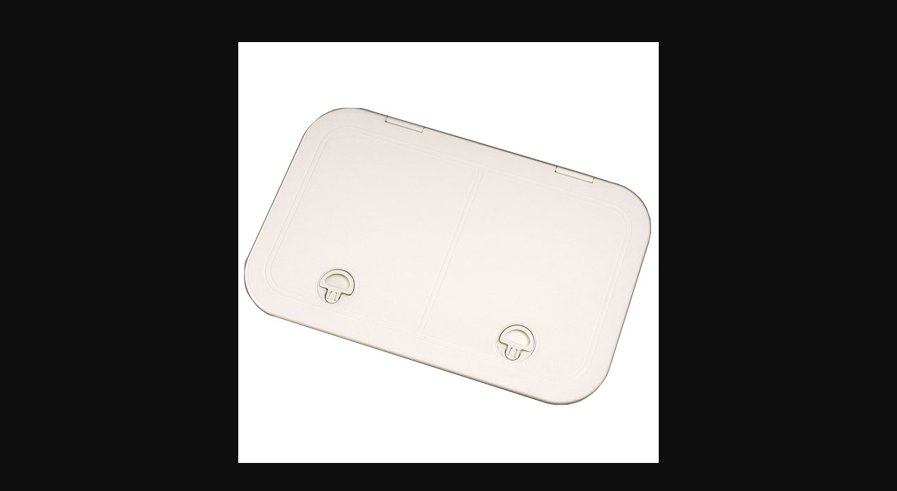

--- FILE ---
content_type: text/html; charset=UTF-8
request_url: https://www.cquip.com/product/bomar-twin-seal-inspection-hatches/
body_size: 21983
content:
<!DOCTYPE html>
<html lang="en" dir="ltr">
    <head>
        <meta charset="utf-8">
<meta name="viewport" content="width=device-width, initial-scale=1">
<meta name="format-detection" content="telephone=no">


<style>:root{--color-white:255,255,255;--color-white-tint:250,250,250;--color-white-border:235,235,235;--color-black:0,0,0;--color-black-tint:11,11,11;--color-red:255,70,70;--color-green:76,175,80;--color-blue:33,150,243;--color-body:34,34,34;--color-primary:1,62,127;--color-secondary:0,174,219;--color-tertiary:245,245,245;--color-border:225,225,225}</style>
<style>
:root {
            --color-primary: 1, 62, 127;
            --color-secondary: 0, 174, 219;
    }
</style><link rel="stylesheet" preload href="/app/themes/cquipmulti/_assets/css/core.css?v=12360948363">
<link rel="stylesheet" preload href="/app/themes/cquipmulti/_assets/css/fonts.css?v=12360948363">

<noscript>
    <link rel="stylesheet" href="/app/themes/cquipmulti/_assets/css/print.css?v=12360948363" media="print">
</noscript>

<title>Bomar Twin Seal Inspection Hatches - C.Quip</title>
<meta name='robots' content='max-image-preview:large' />
	<style>img:is([sizes="auto" i], [sizes^="auto," i]) { contain-intrinsic-size: 3000px 1500px }</style>
	
<!-- Google Tag Manager for WordPress by gtm4wp.com -->
<script data-cfasync="false" data-pagespeed-no-defer>
	var gtm4wp_datalayer_name = "dataLayer";
	var dataLayer = dataLayer || [];
	const gtm4wp_use_sku_instead = 1;
	const gtm4wp_currency = 'GBP';
	const gtm4wp_product_per_impression = 10;
	const gtm4wp_clear_ecommerce = false;
	const gtm4wp_datalayer_max_timeout = 2000;
</script>
<!-- End Google Tag Manager for WordPress by gtm4wp.com --><style id='filebird-block-filebird-gallery-style-inline-css' type='text/css'>
ul.filebird-block-filebird-gallery{margin:auto!important;padding:0!important;width:100%}ul.filebird-block-filebird-gallery.layout-grid{display:grid;grid-gap:20px;align-items:stretch;grid-template-columns:repeat(var(--columns),1fr);justify-items:stretch}ul.filebird-block-filebird-gallery.layout-grid li img{border:1px solid #ccc;box-shadow:2px 2px 6px 0 rgba(0,0,0,.3);height:100%;max-width:100%;-o-object-fit:cover;object-fit:cover;width:100%}ul.filebird-block-filebird-gallery.layout-masonry{-moz-column-count:var(--columns);-moz-column-gap:var(--space);column-gap:var(--space);-moz-column-width:var(--min-width);columns:var(--min-width) var(--columns);display:block;overflow:auto}ul.filebird-block-filebird-gallery.layout-masonry li{margin-bottom:var(--space)}ul.filebird-block-filebird-gallery li{list-style:none}ul.filebird-block-filebird-gallery li figure{height:100%;margin:0;padding:0;position:relative;width:100%}ul.filebird-block-filebird-gallery li figure figcaption{background:linear-gradient(0deg,rgba(0,0,0,.7),rgba(0,0,0,.3) 70%,transparent);bottom:0;box-sizing:border-box;color:#fff;font-size:.8em;margin:0;max-height:100%;overflow:auto;padding:3em .77em .7em;position:absolute;text-align:center;width:100%;z-index:2}ul.filebird-block-filebird-gallery li figure figcaption a{color:inherit}.fb-block-hover-animation-zoomIn figure{overflow:hidden}.fb-block-hover-animation-zoomIn figure img{transform:scale(1);transition:.3s ease-in-out}.fb-block-hover-animation-zoomIn figure:hover img{transform:scale(1.3)}.fb-block-hover-animation-shine figure{overflow:hidden;position:relative}.fb-block-hover-animation-shine figure:before{background:linear-gradient(90deg,hsla(0,0%,100%,0) 0,hsla(0,0%,100%,.3));content:"";display:block;height:100%;left:-75%;position:absolute;top:0;transform:skewX(-25deg);width:50%;z-index:2}.fb-block-hover-animation-shine figure:hover:before{animation:shine .75s}@keyframes shine{to{left:125%}}.fb-block-hover-animation-opacity figure{overflow:hidden}.fb-block-hover-animation-opacity figure img{opacity:1;transition:.3s ease-in-out}.fb-block-hover-animation-opacity figure:hover img{opacity:.5}.fb-block-hover-animation-grayscale figure img{filter:grayscale(100%);transition:.3s ease-in-out}.fb-block-hover-animation-grayscale figure:hover img{filter:grayscale(0)}

</style>
<link rel='stylesheet' id='ag-block-css' href='/app/plugins/AGWooCommerceBarclayePDQPaymentGateway-premium/inc/assets/css/epdq-block.css?ver=4.8.6' type='text/css' media='all' />
<link rel='stylesheet' id='woocommercetypesense-css' href='/app/plugins/woocommerce--typesense/App/Assets/styles.css?ver=1761563505' type='text/css' media='all' />
<link rel='stylesheet' id='woocommerce-layout-css' href='/app/plugins/woocommerce/assets/css/woocommerce-layout.css?ver=10.2.2' type='text/css' media='all' />
<link rel='stylesheet' id='woocommerce-smallscreen-css' href='/app/plugins/woocommerce/assets/css/woocommerce-smallscreen.css?ver=10.2.2' type='text/css' media='only screen and (max-width: 768px)' />
<link rel='stylesheet' id='woocommerce-general-css' href='/app/plugins/woocommerce/assets/css/woocommerce.css?ver=10.2.2' type='text/css' media='all' />
<style id='woocommerce-inline-inline-css' type='text/css'>
.woocommerce form .form-row .required { visibility: visible; }
</style>
<link rel='stylesheet' id='brands-styles-css' href='/app/plugins/woocommerce/assets/css/brands.css?ver=10.2.2' type='text/css' media='all' />
<link rel='stylesheet' id='flexible-shipping-free-shipping-css' href='/app/plugins/flexible-shipping/assets/dist/css/free-shipping.css?ver=6.4.0.2' type='text/css' media='all' />
<link rel='stylesheet' id='slick-css' href='/app/plugins/wpc-grouped-product-premium/assets/slick/slick.css?ver=6.8.1' type='text/css' media='all' />
<link rel='stylesheet' id='woosg-frontend-css' href='/app/plugins/wpc-grouped-product-premium/assets/css/frontend.css?ver=5.2.2' type='text/css' media='all' />
<link rel='stylesheet' id='woo_discount_pro_style-css' href='/app/plugins/woo-discount-rules-pro/Assets/Css/awdr_style.css?ver=2.6.13' type='text/css' media='all' />
<script type="text/template" id="tmpl-variation-template">
	<div class="woocommerce-variation-description">{{{ data.variation.variation_description }}}</div>
	<div class="woocommerce-variation-price">{{{ data.variation.price_html }}}</div>
	<div class="woocommerce-variation-availability">{{{ data.variation.availability_html }}}</div>
</script>
<script type="text/template" id="tmpl-unavailable-variation-template">
	<p role="alert">Sorry, this product is unavailable. Please choose a different combination.</p>
</script>
<script type="text/javascript" src="https://www.cquip.com/wp/wp-includes/js/jquery/jquery.min.js?ver=3.7.1" id="jquery-core-js"></script>
<script type="text/javascript" src="/app/plugins/woocommerce/assets/js/jquery-blockui/jquery.blockUI.min.js?ver=2.7.0-wc.10.2.2" id="jquery-blockui-js" data-wp-strategy="defer"></script>
<script type="text/javascript" id="wc-add-to-cart-js-extra">
/* <![CDATA[ */
var wc_add_to_cart_params = {"ajax_url":"\/wp\/wp-admin\/admin-ajax.php","wc_ajax_url":"\/?wc-ajax=%%endpoint%%","i18n_view_cart":"View basket","cart_url":"https:\/\/www.cquip.com\/cart\/","is_cart":"","cart_redirect_after_add":"no"};
/* ]]> */
</script>
<script type="text/javascript" src="/app/plugins/woocommerce/assets/js/frontend/add-to-cart.min.js?ver=10.2.2" id="wc-add-to-cart-js" defer="defer" data-wp-strategy="defer"></script>
<script type="text/javascript" id="wc-single-product-js-extra">
/* <![CDATA[ */
var wc_single_product_params = {"i18n_required_rating_text":"Please select a rating","i18n_rating_options":["1 of 5 stars","2 of 5 stars","3 of 5 stars","4 of 5 stars","5 of 5 stars"],"i18n_product_gallery_trigger_text":"View full-screen image gallery","review_rating_required":"yes","flexslider":{"rtl":false,"animation":"slide","smoothHeight":true,"directionNav":false,"controlNav":"thumbnails","slideshow":false,"animationSpeed":500,"animationLoop":false,"allowOneSlide":false},"zoom_enabled":"","zoom_options":[],"photoswipe_enabled":"","photoswipe_options":{"shareEl":false,"closeOnScroll":false,"history":false,"hideAnimationDuration":0,"showAnimationDuration":0},"flexslider_enabled":""};
/* ]]> */
</script>
<script type="text/javascript" src="/app/plugins/woocommerce/assets/js/frontend/single-product.min.js?ver=10.2.2" id="wc-single-product-js" defer="defer" data-wp-strategy="defer"></script>
<script type="text/javascript" src="/app/plugins/woocommerce/assets/js/js-cookie/js.cookie.min.js?ver=2.1.4-wc.10.2.2" id="js-cookie-js" defer="defer" data-wp-strategy="defer"></script>
<script type="text/javascript" id="woocommerce-js-extra">
/* <![CDATA[ */
var woocommerce_params = {"ajax_url":"\/wp\/wp-admin\/admin-ajax.php","wc_ajax_url":"\/?wc-ajax=%%endpoint%%","i18n_password_show":"Show password","i18n_password_hide":"Hide password"};
/* ]]> */
</script>
<script type="text/javascript" src="/app/plugins/woocommerce/assets/js/frontend/woocommerce.min.js?ver=10.2.2" id="woocommerce-js" defer="defer" data-wp-strategy="defer"></script>
<script type="text/javascript" src="https://www.cquip.com/wp/wp-includes/js/underscore.min.js?ver=1.13.7" id="underscore-js"></script>
<script type="text/javascript" id="wp-util-js-extra">
/* <![CDATA[ */
var _wpUtilSettings = {"ajax":{"url":"\/wp\/wp-admin\/admin-ajax.php"}};
/* ]]> */
</script>
<script type="text/javascript" src="https://www.cquip.com/wp/wp-includes/js/wp-util.min.js?ver=6.8.1" id="wp-util-js"></script>

<!-- Google Tag Manager for WordPress by gtm4wp.com -->
<!-- GTM Container placement set to automatic -->
<script data-cfasync="false" data-pagespeed-no-defer type="text/javascript">
	var dataLayer_content = {"cartContent":{"totals":{"applied_coupons":[],"discount_total":0,"subtotal":0,"total":0},"items":[]},"productRatingCounts":[],"productAverageRating":0,"productReviewCount":0,"productType":"variable","productIsVariable":1};
	dataLayer.push( dataLayer_content );
</script>
<script data-cfasync="false" data-pagespeed-no-defer type="text/javascript">
(function(w,d,s,l,i){w[l]=w[l]||[];w[l].push({'gtm.start':
new Date().getTime(),event:'gtm.js'});var f=d.getElementsByTagName(s)[0],
j=d.createElement(s),dl=l!='dataLayer'?'&l='+l:'';j.async=true;j.src=
'//www.googletagmanager.com/gtm.js?id='+i+dl;f.parentNode.insertBefore(j,f);
})(window,document,'script','dataLayer','GTM-5RBS3HLF');
</script>
<!-- End Google Tag Manager for WordPress by gtm4wp.com -->	<noscript><style>.woocommerce-product-gallery{ opacity: 1 !important; }</style></noscript>
	<link rel="canonical" href="https://www.cquip.com/product/bomar-twin-seal-inspection-hatches/" />
<meta name="description" content="Molded of high impact UV stable polypropylene - Clean textured lid - Low profile - No screws visible from the exterior - Strong lid with support bars - Doub ..." />
<script type="application/ld+json">{"@context":"https:\/\/schema.org","@graph":[{"@type":"Organization","@id":"https:\/\/www.cquip.com\/wp\/#schema-publishing-organization","url":"https:\/\/www.cquip.com\/wp","name":"C.Quip"},{"@type":"WebSite","@id":"https:\/\/www.cquip.com\/wp\/#schema-website","url":"https:\/\/www.cquip.com\/wp","name":"C.Quip","encoding":"UTF-8","potentialAction":{"@type":"SearchAction","target":"https:\/\/www.cquip.com\/search\/{search_term_string}\/","query-input":"required name=search_term_string"},"image":{"@type":"ImageObject","@id":"https:\/\/www.cquip.com\/wp\/#schema-site-logo","url":"\/app\/uploads\/2025\/05\/logo-cquip-442x692-1.png","height":692,"width":442}},{"@type":"BreadcrumbList","@id":"https:\/\/www.cquip.com\/product\/bomar-twin-seal-inspection-hatches?page&product=bomar-twin-seal-inspection-hatches&post_type=product&name=bomar-twin-seal-inspection-hatches\/#breadcrumb","itemListElement":[{"@type":"ListItem","position":1,"name":"Home","item":"https:\/\/www.cquip.com\/wp"},{"@type":"ListItem","position":2,"name":"Shop","item":"https:\/\/www.cquip.com\/shop\/"},{"@type":"ListItem","position":3,"name":"Bomar Twin Seal Inspection Hatches"}]},{"@type":"Person","@id":"https:\/\/www.cquip.com\/author\/andy\/#schema-author","name":"andy"},{"@type":"WebPage","@id":"https:\/\/www.cquip.com\/product\/bomar-twin-seal-inspection-hatches\/#schema-webpage","isPartOf":{"@id":"https:\/\/www.cquip.com\/wp\/#schema-website"},"publisher":{"@id":"https:\/\/www.cquip.com\/wp\/#schema-publishing-organization"},"url":"https:\/\/www.cquip.com\/product\/bomar-twin-seal-inspection-hatches\/","hasPart":[{"@type":"SiteNavigationElement","@id":"https:\/\/www.cquip.com\/product\/bomar-twin-seal-inspection-hatches\/#schema-nav-element-6304","name":"","url":"https:\/\/www.cquip.com\/hardware\/"},{"@type":"SiteNavigationElement","@id":"https:\/\/www.cquip.com\/product\/bomar-twin-seal-inspection-hatches\/#schema-nav-element-6421","name":"","url":"https:\/\/www.cquip.com\/hardware\/steering-wheels\/"},{"@type":"SiteNavigationElement","@id":"https:\/\/www.cquip.com\/product\/bomar-twin-seal-inspection-hatches\/#schema-nav-element-6456","name":"","url":"https:\/\/www.cquip.com\/hardware\/steering-wheels\/teak-wheels\/"},{"@type":"SiteNavigationElement","@id":"https:\/\/www.cquip.com\/product\/bomar-twin-seal-inspection-hatches\/#schema-nav-element-6487","name":"","url":"https:\/\/www.cquip.com\/hardware\/steering-wheels\/stainless-steel-wheels\/"},{"@type":"SiteNavigationElement","@id":"https:\/\/www.cquip.com\/product\/bomar-twin-seal-inspection-hatches\/#schema-nav-element-6518","name":"","url":"https:\/\/www.cquip.com\/hardware\/steering-wheels\/steering-fittings\/"},{"@type":"SiteNavigationElement","@id":"https:\/\/www.cquip.com\/product\/bomar-twin-seal-inspection-hatches\/#schema-nav-element-6579","name":"","url":"https:\/\/www.cquip.com\/hardware\/hatches\/"},{"@type":"SiteNavigationElement","@id":"https:\/\/www.cquip.com\/product\/bomar-twin-seal-inspection-hatches\/#schema-nav-element-6709","name":"","url":"https:\/\/www.cquip.com\/hardware\/hatches\/commercial-hatches\/"},{"@type":"SiteNavigationElement","@id":"https:\/\/www.cquip.com\/product\/bomar-twin-seal-inspection-hatches\/#schema-nav-element-6710","name":"","url":"https:\/\/www.cquip.com\/hardware\/hatches\/plastic-inspection-hatches\/"},{"@type":"SiteNavigationElement","@id":"https:\/\/www.cquip.com\/product\/bomar-twin-seal-inspection-hatches\/#schema-nav-element-17108","name":"","url":"https:\/\/www.cquip.com\/hardware\/hatches\/hatch-mosquito-nets\/"},{"@type":"SiteNavigationElement","@id":"https:\/\/www.cquip.com\/product\/bomar-twin-seal-inspection-hatches\/#schema-nav-element-17109","name":"","url":"https:\/\/www.cquip.com\/hardware\/deck-plates\/"},{"@type":"SiteNavigationElement","@id":"https:\/\/www.cquip.com\/product\/bomar-twin-seal-inspection-hatches\/#schema-nav-element-17111","name":"","url":"https:\/\/www.cquip.com\/hardware\/deck-plates\/stainless-steel-deck-plates\/"},{"@type":"SiteNavigationElement","@id":"https:\/\/www.cquip.com\/product\/bomar-twin-seal-inspection-hatches\/#schema-nav-element-17110","name":"","url":"https:\/\/www.cquip.com\/hardware\/deck-plates\/plastic-deck-plates\/"},{"@type":"SiteNavigationElement","@id":"https:\/\/www.cquip.com\/product\/bomar-twin-seal-inspection-hatches\/#schema-nav-element-17112","name":"","url":"https:\/\/www.cquip.com\/hardware\/boarding\/"},{"@type":"SiteNavigationElement","@id":"https:\/\/www.cquip.com\/product\/bomar-twin-seal-inspection-hatches\/#schema-nav-element-17114","name":"","url":"https:\/\/www.cquip.com\/hardware\/boarding\/ladders\/"},{"@type":"SiteNavigationElement","@id":"https:\/\/www.cquip.com\/product\/bomar-twin-seal-inspection-hatches\/#schema-nav-element-17115","name":"","url":"https:\/\/www.cquip.com\/hardware\/boarding\/steps\/"},{"@type":"SiteNavigationElement","@id":"https:\/\/www.cquip.com\/product\/bomar-twin-seal-inspection-hatches\/#schema-nav-element-44401","name":"","url":"https:\/\/www.cquip.com\/hardware\/boarding\/boarding-stairs\/"},{"@type":"SiteNavigationElement","@id":"https:\/\/www.cquip.com\/product\/bomar-twin-seal-inspection-hatches\/#schema-nav-element-17117","name":"","url":"https:\/\/www.cquip.com\/hardware\/bowsprits\/"},{"@type":"SiteNavigationElement","@id":"https:\/\/www.cquip.com\/product\/bomar-twin-seal-inspection-hatches\/#schema-nav-element-17119","name":"","url":"https:\/\/www.cquip.com\/hardware\/bowsprits\/sailing-yacht-bowsprits\/"},{"@type":"SiteNavigationElement","@id":"https:\/\/www.cquip.com\/product\/bomar-twin-seal-inspection-hatches\/#schema-nav-element-17118","name":"","url":"https:\/\/www.cquip.com\/hardware\/bowsprits\/powerboat-bowsprits\/"},{"@type":"SiteNavigationElement","@id":"https:\/\/www.cquip.com\/product\/bomar-twin-seal-inspection-hatches\/#schema-nav-element-17116","name":"","url":"https:\/\/www.cquip.com\/hardware\/bowsprits\/bowsprit-accessories\/"},{"@type":"SiteNavigationElement","@id":"https:\/\/www.cquip.com\/product\/bomar-twin-seal-inspection-hatches\/#schema-nav-element-17122","name":"","url":"https:\/\/www.cquip.com\/hardware\/stern-platforms\/"},{"@type":"SiteNavigationElement","@id":"https:\/\/www.cquip.com\/product\/bomar-twin-seal-inspection-hatches\/#schema-nav-element-17121","name":"","url":"https:\/\/www.cquip.com\/hardware\/stern-platforms\/sailing-yacht-stern-platforms\/"},{"@type":"SiteNavigationElement","@id":"https:\/\/www.cquip.com\/product\/bomar-twin-seal-inspection-hatches\/#schema-nav-element-17120","name":"","url":"https:\/\/www.cquip.com\/hardware\/stern-platforms\/powerboat-stern-platforms\/"},{"@type":"SiteNavigationElement","@id":"https:\/\/www.cquip.com\/product\/bomar-twin-seal-inspection-hatches\/#schema-nav-element-17125","name":"","url":"https:\/\/www.cquip.com\/hardware\/davits-cranes\/"},{"@type":"SiteNavigationElement","@id":"https:\/\/www.cquip.com\/product\/bomar-twin-seal-inspection-hatches\/#schema-nav-element-17124","name":"","url":"https:\/\/www.cquip.com\/hardware\/davits-cranes\/davits\/"},{"@type":"SiteNavigationElement","@id":"https:\/\/www.cquip.com\/product\/bomar-twin-seal-inspection-hatches\/#schema-nav-element-17123","name":"","url":"https:\/\/www.cquip.com\/hardware\/davits-cranes\/anchor-stern-davits\/"},{"@type":"SiteNavigationElement","@id":"https:\/\/www.cquip.com\/product\/bomar-twin-seal-inspection-hatches\/#schema-nav-element-17126","name":"","url":"https:\/\/www.cquip.com\/hardware\/davits-cranes\/dinghy-engine-crane\/"},{"@type":"SiteNavigationElement","@id":"https:\/\/www.cquip.com\/product\/bomar-twin-seal-inspection-hatches\/#schema-nav-element-17128","name":"","url":"https:\/\/www.cquip.com\/hardware\/mooring\/"},{"@type":"SiteNavigationElement","@id":"https:\/\/www.cquip.com\/product\/bomar-twin-seal-inspection-hatches\/#schema-nav-element-17129","name":"","url":"https:\/\/www.cquip.com\/hardware\/mooring\/bow-rollers\/"},{"@type":"SiteNavigationElement","@id":"https:\/\/www.cquip.com\/product\/bomar-twin-seal-inspection-hatches\/#schema-nav-element-17130","name":"","url":"https:\/\/www.cquip.com\/hardware\/mooring\/anchors\/"},{"@type":"SiteNavigationElement","@id":"https:\/\/www.cquip.com\/product\/bomar-twin-seal-inspection-hatches\/#schema-nav-element-17131","name":"","url":"https:\/\/www.cquip.com\/hardware\/mooring\/anchor-chain-stoppers\/"},{"@type":"SiteNavigationElement","@id":"https:\/\/www.cquip.com\/product\/bomar-twin-seal-inspection-hatches\/#schema-nav-element-17132","name":"","url":"https:\/\/www.cquip.com\/hardware\/mooring\/chain-connectors\/"},{"@type":"SiteNavigationElement","@id":"https:\/\/www.cquip.com\/product\/bomar-twin-seal-inspection-hatches\/#schema-nav-element-17133","name":"","url":"https:\/\/www.cquip.com\/hardware\/mooring\/mooring-springs-shock-absorbers\/"},{"@type":"SiteNavigationElement","@id":"https:\/\/www.cquip.com\/product\/bomar-twin-seal-inspection-hatches\/#schema-nav-element-17134","name":"","url":"https:\/\/www.cquip.com\/hardware\/mooring\/hawse-pipes\/"},{"@type":"SiteNavigationElement","@id":"https:\/\/www.cquip.com\/product\/bomar-twin-seal-inspection-hatches\/#schema-nav-element-17375","name":"","url":"https:\/\/www.cquip.com\/hardware\/mooring\/cleats\/"},{"@type":"SiteNavigationElement","@id":"https:\/\/www.cquip.com\/product\/bomar-twin-seal-inspection-hatches\/#schema-nav-element-17136","name":"","url":"https:\/\/www.cquip.com\/hardware\/mooring\/fairleads\/"},{"@type":"SiteNavigationElement","@id":"https:\/\/www.cquip.com\/product\/bomar-twin-seal-inspection-hatches\/#schema-nav-element-17137","name":"","url":"https:\/\/www.cquip.com\/hardware\/mooring\/fender-mounts\/"},{"@type":"SiteNavigationElement","@id":"https:\/\/www.cquip.com\/product\/bomar-twin-seal-inspection-hatches\/#schema-nav-element-17138","name":"","url":"https:\/\/www.cquip.com\/hardware\/mooring\/u-bolts-bow-eyes\/"},{"@type":"SiteNavigationElement","@id":"https:\/\/www.cquip.com\/product\/bomar-twin-seal-inspection-hatches\/#schema-nav-element-17139","name":"","url":"https:\/\/www.cquip.com\/hardware\/pad-eyes\/"},{"@type":"SiteNavigationElement","@id":"https:\/\/www.cquip.com\/product\/bomar-twin-seal-inspection-hatches\/#schema-nav-element-17140","name":"","url":"https:\/\/www.cquip.com\/hardware\/pad-eyes\/fixed-pad-eyes\/"},{"@type":"SiteNavigationElement","@id":"https:\/\/www.cquip.com\/product\/bomar-twin-seal-inspection-hatches\/#schema-nav-element-17141","name":"","url":"https:\/\/www.cquip.com\/hardware\/pad-eyes\/folding-pad-eyes\/"},{"@type":"SiteNavigationElement","@id":"https:\/\/www.cquip.com\/product\/bomar-twin-seal-inspection-hatches\/#schema-nav-element-17142","name":"","url":"https:\/\/www.cquip.com\/hardware\/grab-handles-handrails\/"},{"@type":"SiteNavigationElement","@id":"https:\/\/www.cquip.com\/product\/bomar-twin-seal-inspection-hatches\/#schema-nav-element-17143","name":"","url":"https:\/\/www.cquip.com\/hardware\/ventilation\/"},{"@type":"SiteNavigationElement","@id":"https:\/\/www.cquip.com\/product\/bomar-twin-seal-inspection-hatches\/#schema-nav-element-17144","name":"","url":"https:\/\/www.cquip.com\/hardware\/ventilation\/cowl-vents-dorades\/"},{"@type":"SiteNavigationElement","@id":"https:\/\/www.cquip.com\/product\/bomar-twin-seal-inspection-hatches\/#schema-nav-element-17145","name":"","url":"https:\/\/www.cquip.com\/hardware\/ventilation\/vents\/"},{"@type":"SiteNavigationElement","@id":"https:\/\/www.cquip.com\/product\/bomar-twin-seal-inspection-hatches\/#schema-nav-element-17148","name":"","url":"https:\/\/www.cquip.com\/hardware\/stanchions-and-sockets\/"},{"@type":"SiteNavigationElement","@id":"https:\/\/www.cquip.com\/product\/bomar-twin-seal-inspection-hatches\/#schema-nav-element-17147","name":"","url":"https:\/\/www.cquip.com\/hardware\/stanchions-and-sockets\/stanchions\/"},{"@type":"SiteNavigationElement","@id":"https:\/\/www.cquip.com\/product\/bomar-twin-seal-inspection-hatches\/#schema-nav-element-17146","name":"","url":"https:\/\/www.cquip.com\/hardware\/stanchions-and-sockets\/rail-stanchion-bases\/"},{"@type":"SiteNavigationElement","@id":"https:\/\/www.cquip.com\/product\/bomar-twin-seal-inspection-hatches\/#schema-nav-element-17149","name":"","url":"https:\/\/www.cquip.com\/hardware\/stanchions-and-sockets\/sockets\/"},{"@type":"SiteNavigationElement","@id":"https:\/\/www.cquip.com\/product\/bomar-twin-seal-inspection-hatches\/#schema-nav-element-17150","name":"","url":"https:\/\/www.cquip.com\/hardware\/stanchions-and-sockets\/pulpits\/"},{"@type":"SiteNavigationElement","@id":"https:\/\/www.cquip.com\/product\/bomar-twin-seal-inspection-hatches\/#schema-nav-element-17152","name":"","url":"https:\/\/www.cquip.com\/hardware\/rub-rail-strips\/"},{"@type":"SiteNavigationElement","@id":"https:\/\/www.cquip.com\/product\/bomar-twin-seal-inspection-hatches\/#schema-nav-element-17153","name":"","url":"https:\/\/www.cquip.com\/hardware\/rub-rail-strips\/rubbing-strakes\/"},{"@type":"SiteNavigationElement","@id":"https:\/\/www.cquip.com\/product\/bomar-twin-seal-inspection-hatches\/#schema-nav-element-17151","name":"","url":"https:\/\/www.cquip.com\/hardware\/rub-rail-strips\/rub-rail\/"},{"@type":"SiteNavigationElement","@id":"https:\/\/www.cquip.com\/product\/bomar-twin-seal-inspection-hatches\/#schema-nav-element-17154","name":"","url":"https:\/\/www.cquip.com\/hardware\/drainage-hardware\/"},{"@type":"SiteNavigationElement","@id":"https:\/\/www.cquip.com\/product\/bomar-twin-seal-inspection-hatches\/#schema-nav-element-17155","name":"","url":"https:\/\/www.cquip.com\/hardware\/drainage-hardware\/deck-drains\/"},{"@type":"SiteNavigationElement","@id":"https:\/\/www.cquip.com\/product\/bomar-twin-seal-inspection-hatches\/#schema-nav-element-17156","name":"","url":"https:\/\/www.cquip.com\/water-systems\/drainage\/transom-drains-drainage\/"},{"@type":"SiteNavigationElement","@id":"https:\/\/www.cquip.com\/product\/bomar-twin-seal-inspection-hatches\/#schema-nav-element-17157","name":"","url":"https:\/\/www.cquip.com\/hardware\/drainage-hardware\/skin-fittings-drainage-hardware\/"},{"@type":"SiteNavigationElement","@id":"https:\/\/www.cquip.com\/product\/bomar-twin-seal-inspection-hatches\/#schema-nav-element-17158","name":"","url":"https:\/\/www.cquip.com\/hardware\/fuel-systems\/"},{"@type":"SiteNavigationElement","@id":"https:\/\/www.cquip.com\/product\/bomar-twin-seal-inspection-hatches\/#schema-nav-element-17159","name":"","url":"https:\/\/www.cquip.com\/hardware\/fuel-systems\/tank-vents\/"},{"@type":"SiteNavigationElement","@id":"https:\/\/www.cquip.com\/product\/bomar-twin-seal-inspection-hatches\/#schema-nav-element-17160","name":"","url":"https:\/\/www.cquip.com\/hardware\/fuel-systems\/deck-fillers\/"},{"@type":"SiteNavigationElement","@id":"https:\/\/www.cquip.com\/product\/bomar-twin-seal-inspection-hatches\/#schema-nav-element-17161","name":"","url":"https:\/\/www.cquip.com\/hardware\/exhaust-fittings\/"},{"@type":"SiteNavigationElement","@id":"https:\/\/www.cquip.com\/product\/bomar-twin-seal-inspection-hatches\/#schema-nav-element-17162","name":"","url":"https:\/\/www.cquip.com\/hardware\/ski-hooks\/"},{"@type":"SiteNavigationElement","@id":"https:\/\/www.cquip.com\/product\/bomar-twin-seal-inspection-hatches\/#schema-nav-element-17163","name":"","url":"https:\/\/www.cquip.com\/hardware\/lifting-rings\/"},{"@type":"SiteNavigationElement","@id":"https:\/\/www.cquip.com\/product\/bomar-twin-seal-inspection-hatches\/#schema-nav-element-17164","name":"","url":"https:\/\/www.cquip.com\/hardware\/marine-theft-protection\/"},{"@type":"SiteNavigationElement","@id":"https:\/\/www.cquip.com\/product\/bomar-twin-seal-inspection-hatches\/#schema-nav-element-17165","name":"","url":"https:\/\/www.cquip.com\/hardware\/marine-theft-protection\/padlocks\/"},{"@type":"SiteNavigationElement","@id":"https:\/\/www.cquip.com\/product\/bomar-twin-seal-inspection-hatches\/#schema-nav-element-17167","name":"","url":"https:\/\/www.cquip.com\/fittings\/"},{"@type":"SiteNavigationElement","@id":"https:\/\/www.cquip.com\/product\/bomar-twin-seal-inspection-hatches\/#schema-nav-element-17168","name":"","url":"https:\/\/www.cquip.com\/fittings\/folding-brackets\/"},{"@type":"SiteNavigationElement","@id":"https:\/\/www.cquip.com\/product\/bomar-twin-seal-inspection-hatches\/#schema-nav-element-17169","name":"","url":"https:\/\/www.cquip.com\/fittings\/hinges\/"},{"@type":"SiteNavigationElement","@id":"https:\/\/www.cquip.com\/product\/bomar-twin-seal-inspection-hatches\/#schema-nav-element-17173","name":"","url":"https:\/\/www.cquip.com\/fittings\/hinges\/table-hinges\/"},{"@type":"SiteNavigationElement","@id":"https:\/\/www.cquip.com\/product\/bomar-twin-seal-inspection-hatches\/#schema-nav-element-17170","name":"","url":"https:\/\/www.cquip.com\/fittings\/hinges\/cast-316-stainless-steel-hinges\/"},{"@type":"SiteNavigationElement","@id":"https:\/\/www.cquip.com\/product\/bomar-twin-seal-inspection-hatches\/#schema-nav-element-17171","name":"","url":"https:\/\/www.cquip.com\/fittings\/hinges\/friction-hinges\/"},{"@type":"SiteNavigationElement","@id":"https:\/\/www.cquip.com\/product\/bomar-twin-seal-inspection-hatches\/#schema-nav-element-17172","name":"","url":"https:\/\/www.cquip.com\/fittings\/hinges\/stamped-hinges\/"},{"@type":"SiteNavigationElement","@id":"https:\/\/www.cquip.com\/product\/bomar-twin-seal-inspection-hatches\/#schema-nav-element-17174","name":"","url":"https:\/\/www.cquip.com\/fittings\/lift-handles\/"},{"@type":"SiteNavigationElement","@id":"https:\/\/www.cquip.com\/product\/bomar-twin-seal-inspection-hatches\/#schema-nav-element-17175","name":"","url":"https:\/\/www.cquip.com\/fittings\/slam-latches\/"},{"@type":"SiteNavigationElement","@id":"https:\/\/www.cquip.com\/product\/bomar-twin-seal-inspection-hatches\/#schema-nav-element-17177","name":"","url":"https:\/\/www.cquip.com\/fittings\/door-fittings\/"},{"@type":"SiteNavigationElement","@id":"https:\/\/www.cquip.com\/product\/bomar-twin-seal-inspection-hatches\/#schema-nav-element-17178","name":"","url":"https:\/\/www.cquip.com\/fittings\/door-fittings\/door-handles\/"},{"@type":"SiteNavigationElement","@id":"https:\/\/www.cquip.com\/product\/bomar-twin-seal-inspection-hatches\/#schema-nav-element-17179","name":"","url":"https:\/\/www.cquip.com\/fittings\/door-fittings\/door-hooks\/"},{"@type":"SiteNavigationElement","@id":"https:\/\/www.cquip.com\/product\/bomar-twin-seal-inspection-hatches\/#schema-nav-element-17180","name":"","url":"https:\/\/www.cquip.com\/fittings\/door-fittings\/door-stop-catches\/"},{"@type":"SiteNavigationElement","@id":"https:\/\/www.cquip.com\/product\/bomar-twin-seal-inspection-hatches\/#schema-nav-element-17181","name":"","url":"https:\/\/www.cquip.com\/fittings\/door-fittings\/barrel-bolts\/"},{"@type":"SiteNavigationElement","@id":"https:\/\/www.cquip.com\/product\/bomar-twin-seal-inspection-hatches\/#schema-nav-element-45004","name":"","url":"https:\/\/www.cquip.com\/fittings\/door-fittings\/magnetic-door-holders\/"},{"@type":"SiteNavigationElement","@id":"https:\/\/www.cquip.com\/product\/bomar-twin-seal-inspection-hatches\/#schema-nav-element-17176","name":"","url":"https:\/\/www.cquip.com\/fittings\/ring-pulls\/"},{"@type":"SiteNavigationElement","@id":"https:\/\/www.cquip.com\/product\/bomar-twin-seal-inspection-hatches\/#schema-nav-element-17182","name":"","url":"https:\/\/www.cquip.com\/fittings\/catches-latches\/"},{"@type":"SiteNavigationElement","@id":"https:\/\/www.cquip.com\/product\/bomar-twin-seal-inspection-hatches\/#schema-nav-element-17183","name":"","url":"https:\/\/www.cquip.com\/fittings\/catches-latches\/seat-latches\/"},{"@type":"SiteNavigationElement","@id":"https:\/\/www.cquip.com\/product\/bomar-twin-seal-inspection-hatches\/#schema-nav-element-17184","name":"","url":"https:\/\/www.cquip.com\/fittings\/catches-latches\/cabinet-fittings\/"},{"@type":"SiteNavigationElement","@id":"https:\/\/www.cquip.com\/product\/bomar-twin-seal-inspection-hatches\/#schema-nav-element-17185","name":"","url":"https:\/\/www.cquip.com\/fittings\/catches-latches\/locker-latches\/"},{"@type":"SiteNavigationElement","@id":"https:\/\/www.cquip.com\/product\/bomar-twin-seal-inspection-hatches\/#schema-nav-element-17186","name":"","url":"https:\/\/www.cquip.com\/fittings\/catches-latches\/hatch-fastener\/"},{"@type":"SiteNavigationElement","@id":"https:\/\/www.cquip.com\/product\/bomar-twin-seal-inspection-hatches\/#schema-nav-element-17187","name":"","url":"https:\/\/www.cquip.com\/fittings\/drawer-sliders\/"},{"@type":"SiteNavigationElement","@id":"https:\/\/www.cquip.com\/product\/bomar-twin-seal-inspection-hatches\/#schema-nav-element-17188","name":"","url":"https:\/\/www.cquip.com\/fittings\/swivel-lock\/"},{"@type":"SiteNavigationElement","@id":"https:\/\/www.cquip.com\/product\/bomar-twin-seal-inspection-hatches\/#schema-nav-element-17189","name":"","url":"https:\/\/www.cquip.com\/fittings\/snap-in-plungers\/"},{"@type":"SiteNavigationElement","@id":"https:\/\/www.cquip.com\/product\/bomar-twin-seal-inspection-hatches\/#schema-nav-element-17190","name":"","url":"https:\/\/www.cquip.com\/fittings\/sunshade-system\/"},{"@type":"SiteNavigationElement","@id":"https:\/\/www.cquip.com\/product\/bomar-twin-seal-inspection-hatches\/#schema-nav-element-17191","name":"","url":"https:\/\/www.cquip.com\/fittings\/canopy-fittings\/"},{"@type":"SiteNavigationElement","@id":"https:\/\/www.cquip.com\/product\/bomar-twin-seal-inspection-hatches\/#schema-nav-element-17192","name":"","url":"https:\/\/www.cquip.com\/fittings\/hatch-fittings\/"},{"@type":"SiteNavigationElement","@id":"https:\/\/www.cquip.com\/product\/bomar-twin-seal-inspection-hatches\/#schema-nav-element-17194","name":"","url":"https:\/\/www.cquip.com\/fittings\/hatch-fittings\/hatch-springs\/"},{"@type":"SiteNavigationElement","@id":"https:\/\/www.cquip.com\/product\/bomar-twin-seal-inspection-hatches\/#schema-nav-element-17195","name":"","url":"https:\/\/www.cquip.com\/fittings\/hatch-fittings\/hatch-stays\/"},{"@type":"SiteNavigationElement","@id":"https:\/\/www.cquip.com\/product\/bomar-twin-seal-inspection-hatches\/#schema-nav-element-17193","name":"","url":"https:\/\/www.cquip.com\/fittings\/hatch-fittings\/hatch-adjusters\/"},{"@type":"SiteNavigationElement","@id":"https:\/\/www.cquip.com\/product\/bomar-twin-seal-inspection-hatches\/#schema-nav-element-17196","name":"","url":"https:\/\/www.cquip.com\/fittings\/shackles\/"},{"@type":"SiteNavigationElement","@id":"https:\/\/www.cquip.com\/product\/bomar-twin-seal-inspection-hatches\/#schema-nav-element-17200","name":"","url":"https:\/\/www.cquip.com\/general-chandlery\/"},{"@type":"SiteNavigationElement","@id":"https:\/\/www.cquip.com\/product\/bomar-twin-seal-inspection-hatches\/#schema-nav-element-17197","name":"","url":"https:\/\/www.cquip.com\/general-chandlery\/table-legs-accessories\/"},{"@type":"SiteNavigationElement","@id":"https:\/\/www.cquip.com\/product\/bomar-twin-seal-inspection-hatches\/#schema-nav-element-17198","name":"","url":"https:\/\/www.cquip.com\/general-chandlery\/table-legs-accessories\/table-legs\/"},{"@type":"SiteNavigationElement","@id":"https:\/\/www.cquip.com\/product\/bomar-twin-seal-inspection-hatches\/#schema-nav-element-17199","name":"","url":"https:\/\/www.cquip.com\/general-chandlery\/table-legs-accessories\/seat-swivel\/"},{"@type":"SiteNavigationElement","@id":"https:\/\/www.cquip.com\/product\/bomar-twin-seal-inspection-hatches\/#schema-nav-element-17202","name":"","url":"https:\/\/www.cquip.com\/general-chandlery\/engine-accessories\/"},{"@type":"SiteNavigationElement","@id":"https:\/\/www.cquip.com\/product\/bomar-twin-seal-inspection-hatches\/#schema-nav-element-17203","name":"","url":"https:\/\/www.cquip.com\/general-chandlery\/engine-accessories\/oil-pumps\/"},{"@type":"SiteNavigationElement","@id":"https:\/\/www.cquip.com\/product\/bomar-twin-seal-inspection-hatches\/#schema-nav-element-17204","name":"","url":"https:\/\/www.cquip.com\/general-chandlery\/engine-accessories\/engine-controls\/"},{"@type":"SiteNavigationElement","@id":"https:\/\/www.cquip.com\/product\/bomar-twin-seal-inspection-hatches\/#schema-nav-element-17205","name":"","url":"https:\/\/www.cquip.com\/lifestyle\/teak-fittings\/outboard-motor-brackets-teak-fittings\/"},{"@type":"SiteNavigationElement","@id":"https:\/\/www.cquip.com\/product\/bomar-twin-seal-inspection-hatches\/#schema-nav-element-17206","name":"","url":"https:\/\/www.cquip.com\/general-chandlery\/engine-accessories\/motor-flushers\/"},{"@type":"SiteNavigationElement","@id":"https:\/\/www.cquip.com\/product\/bomar-twin-seal-inspection-hatches\/#schema-nav-element-17207","name":"","url":"https:\/\/www.cquip.com\/general-chandlery\/engine-accessories\/fuel-lines-fittings\/"},{"@type":"SiteNavigationElement","@id":"https:\/\/www.cquip.com\/product\/bomar-twin-seal-inspection-hatches\/#schema-nav-element-17208","name":"","url":"https:\/\/www.cquip.com\/general-chandlery\/engine-accessories\/cable-boots\/"},{"@type":"SiteNavigationElement","@id":"https:\/\/www.cquip.com\/product\/bomar-twin-seal-inspection-hatches\/#schema-nav-element-17209","name":"","url":"https:\/\/www.cquip.com\/general-chandlery\/engine-accessories\/kill-cords\/"},{"@type":"SiteNavigationElement","@id":"https:\/\/www.cquip.com\/product\/bomar-twin-seal-inspection-hatches\/#schema-nav-element-17211","name":"","url":"https:\/\/www.cquip.com\/general-chandlery\/flagpoles-sockets\/"},{"@type":"SiteNavigationElement","@id":"https:\/\/www.cquip.com\/product\/bomar-twin-seal-inspection-hatches\/#schema-nav-element-17210","name":"","url":"https:\/\/www.cquip.com\/general-chandlery\/flagpoles-sockets\/flagpoles\/"},{"@type":"SiteNavigationElement","@id":"https:\/\/www.cquip.com\/product\/bomar-twin-seal-inspection-hatches\/#schema-nav-element-44000","name":"","url":"https:\/\/www.cquip.com\/general-chandlery\/flagpoles-sockets\/sockets-flagpoles-sockets\/"},{"@type":"SiteNavigationElement","@id":"https:\/\/www.cquip.com\/product\/bomar-twin-seal-inspection-hatches\/#schema-nav-element-17213","name":"","url":"https:\/\/www.cquip.com\/general-chandlery\/boat-hooks\/"},{"@type":"SiteNavigationElement","@id":"https:\/\/www.cquip.com\/product\/bomar-twin-seal-inspection-hatches\/#schema-nav-element-17214","name":"","url":"https:\/\/www.cquip.com\/general-chandlery\/pole-holders\/"},{"@type":"SiteNavigationElement","@id":"https:\/\/www.cquip.com\/product\/bomar-twin-seal-inspection-hatches\/#schema-nav-element-17215","name":"","url":"https:\/\/www.cquip.com\/general-chandlery\/rod-holders\/"},{"@type":"SiteNavigationElement","@id":"https:\/\/www.cquip.com\/product\/bomar-twin-seal-inspection-hatches\/#schema-nav-element-17216","name":"","url":"https:\/\/www.cquip.com\/general-chandlery\/stepshandles\/"},{"@type":"SiteNavigationElement","@id":"https:\/\/www.cquip.com\/product\/bomar-twin-seal-inspection-hatches\/#schema-nav-element-17217","name":"","url":"https:\/\/www.cquip.com\/general-chandlery\/drinks-holders\/"},{"@type":"SiteNavigationElement","@id":"https:\/\/www.cquip.com\/product\/bomar-twin-seal-inspection-hatches\/#schema-nav-element-17218","name":"","url":"https:\/\/www.cquip.com\/general-chandlery\/coat-hooks\/"},{"@type":"SiteNavigationElement","@id":"https:\/\/www.cquip.com\/product\/bomar-twin-seal-inspection-hatches\/#schema-nav-element-17219","name":"","url":"https:\/\/www.cquip.com\/general-chandlery\/rail-mounted-fittings\/"},{"@type":"SiteNavigationElement","@id":"https:\/\/www.cquip.com\/product\/bomar-twin-seal-inspection-hatches\/#schema-nav-element-17220","name":"","url":"https:\/\/www.cquip.com\/general-chandlery\/rail-mounted-fittings\/rail-mounts\/"},{"@type":"SiteNavigationElement","@id":"https:\/\/www.cquip.com\/product\/bomar-twin-seal-inspection-hatches\/#schema-nav-element-17221","name":"","url":"https:\/\/www.cquip.com\/general-chandlery\/rail-mounted-fittings\/support-plates\/"},{"@type":"SiteNavigationElement","@id":"https:\/\/www.cquip.com\/product\/bomar-twin-seal-inspection-hatches\/#schema-nav-element-17222","name":"","url":"https:\/\/www.cquip.com\/general-chandlery\/winch-handles-holders-pads\/"},{"@type":"SiteNavigationElement","@id":"https:\/\/www.cquip.com\/product\/bomar-twin-seal-inspection-hatches\/#schema-nav-element-17223","name":"","url":"https:\/\/www.cquip.com\/general-chandlery\/ties-webbing\/"},{"@type":"SiteNavigationElement","@id":"https:\/\/www.cquip.com\/product\/bomar-twin-seal-inspection-hatches\/#schema-nav-element-17224","name":"","url":"https:\/\/www.cquip.com\/general-chandlery\/waterproof-cases\/"},{"@type":"SiteNavigationElement","@id":"https:\/\/www.cquip.com\/product\/bomar-twin-seal-inspection-hatches\/#schema-nav-element-17225","name":"","url":"https:\/\/www.cquip.com\/general-chandlery\/deck-keys\/"},{"@type":"SiteNavigationElement","@id":"https:\/\/www.cquip.com\/product\/bomar-twin-seal-inspection-hatches\/#schema-nav-element-17226","name":"","url":"https:\/\/www.cquip.com\/general-chandlery\/key-rings\/"},{"@type":"SiteNavigationElement","@id":"https:\/\/www.cquip.com\/product\/bomar-twin-seal-inspection-hatches\/#schema-nav-element-17227","name":"","url":"https:\/\/www.cquip.com\/general-chandlery\/oar-fittings\/"},{"@type":"SiteNavigationElement","@id":"https:\/\/www.cquip.com\/product\/bomar-twin-seal-inspection-hatches\/#schema-nav-element-43493","name":"","url":"https:\/\/www.cquip.com\/general-chandlery\/air-pumps\/"},{"@type":"SiteNavigationElement","@id":"https:\/\/www.cquip.com\/product\/bomar-twin-seal-inspection-hatches\/#schema-nav-element-17228","name":"","url":"https:\/\/www.cquip.com\/lighting\/"},{"@type":"SiteNavigationElement","@id":"https:\/\/www.cquip.com\/product\/bomar-twin-seal-inspection-hatches\/#schema-nav-element-17229","name":"","url":"https:\/\/www.cquip.com\/lighting\/navigation-lights\/"},{"@type":"SiteNavigationElement","@id":"https:\/\/www.cquip.com\/product\/bomar-twin-seal-inspection-hatches\/#schema-nav-element-17230","name":"","url":"https:\/\/www.cquip.com\/lighting\/interior-lighting\/"},{"@type":"SiteNavigationElement","@id":"https:\/\/www.cquip.com\/product\/bomar-twin-seal-inspection-hatches\/#schema-nav-element-17239","name":"","url":"https:\/\/www.cquip.com\/lighting\/interior-lighting\/ceiling-lights\/"},{"@type":"SiteNavigationElement","@id":"https:\/\/www.cquip.com\/product\/bomar-twin-seal-inspection-hatches\/#schema-nav-element-17231","name":"","url":"https:\/\/www.cquip.com\/lighting\/interior-lighting\/reading-chart-lights\/"},{"@type":"SiteNavigationElement","@id":"https:\/\/www.cquip.com\/product\/bomar-twin-seal-inspection-hatches\/#schema-nav-element-17232","name":"","url":"https:\/\/www.cquip.com\/lighting\/interior-lighting\/cabinet-lamps\/"},{"@type":"SiteNavigationElement","@id":"https:\/\/www.cquip.com\/product\/bomar-twin-seal-inspection-hatches\/#schema-nav-element-17233","name":"","url":"https:\/\/www.cquip.com\/lighting\/interior-lighting\/strip-lights\/"},{"@type":"SiteNavigationElement","@id":"https:\/\/www.cquip.com\/product\/bomar-twin-seal-inspection-hatches\/#schema-nav-element-17235","name":"","url":"https:\/\/www.cquip.com\/lighting\/interior-lighting\/berth-lights\/"},{"@type":"SiteNavigationElement","@id":"https:\/\/www.cquip.com\/product\/bomar-twin-seal-inspection-hatches\/#schema-nav-element-17240","name":"","url":"https:\/\/www.cquip.com\/lighting\/exterior-lighting\/"},{"@type":"SiteNavigationElement","@id":"https:\/\/www.cquip.com\/product\/bomar-twin-seal-inspection-hatches\/#schema-nav-element-17242","name":"","url":"https:\/\/www.cquip.com\/lighting\/exterior-lighting\/bimini-lights\/"},{"@type":"SiteNavigationElement","@id":"https:\/\/www.cquip.com\/product\/bomar-twin-seal-inspection-hatches\/#schema-nav-element-17243","name":"","url":"https:\/\/www.cquip.com\/lighting\/exterior-lighting\/flood-lights\/"},{"@type":"SiteNavigationElement","@id":"https:\/\/www.cquip.com\/product\/bomar-twin-seal-inspection-hatches\/#schema-nav-element-17244","name":"","url":"https:\/\/www.cquip.com\/lighting\/exterior-lighting\/spot-lights\/"},{"@type":"SiteNavigationElement","@id":"https:\/\/www.cquip.com\/product\/bomar-twin-seal-inspection-hatches\/#schema-nav-element-17245","name":"","url":"https:\/\/www.cquip.com\/lighting\/exterior-lighting\/search-lights\/"},{"@type":"SiteNavigationElement","@id":"https:\/\/www.cquip.com\/product\/bomar-twin-seal-inspection-hatches\/#schema-nav-element-17246","name":"","url":"https:\/\/www.cquip.com\/lighting\/exterior-lighting\/spreader-deck-lights\/"},{"@type":"SiteNavigationElement","@id":"https:\/\/www.cquip.com\/product\/bomar-twin-seal-inspection-hatches\/#schema-nav-element-17249","name":"","url":"https:\/\/www.cquip.com\/lighting\/courtesy-utility\/"},{"@type":"SiteNavigationElement","@id":"https:\/\/www.cquip.com\/product\/bomar-twin-seal-inspection-hatches\/#schema-nav-element-17250","name":"","url":"https:\/\/www.cquip.com\/lighting\/courtesy-utility\/step-walkway\/"},{"@type":"SiteNavigationElement","@id":"https:\/\/www.cquip.com\/product\/bomar-twin-seal-inspection-hatches\/#schema-nav-element-17251","name":"","url":"https:\/\/www.cquip.com\/lighting\/courtesy-utility\/livewell-lamps\/"},{"@type":"SiteNavigationElement","@id":"https:\/\/www.cquip.com\/product\/bomar-twin-seal-inspection-hatches\/#schema-nav-element-17252","name":"","url":"https:\/\/www.cquip.com\/lighting\/courtesy-utility\/flexible-strip-lights\/"},{"@type":"SiteNavigationElement","@id":"https:\/\/www.cquip.com\/product\/bomar-twin-seal-inspection-hatches\/#schema-nav-element-17253","name":"","url":"https:\/\/www.cquip.com\/lighting\/underwater-lighting\/"},{"@type":"SiteNavigationElement","@id":"https:\/\/www.cquip.com\/product\/bomar-twin-seal-inspection-hatches\/#schema-nav-element-17255","name":"","url":"https:\/\/www.cquip.com\/lighting\/underwater-lighting\/surface-mount\/"},{"@type":"SiteNavigationElement","@id":"https:\/\/www.cquip.com\/product\/bomar-twin-seal-inspection-hatches\/#schema-nav-element-17256","name":"","url":"https:\/\/www.cquip.com\/lighting\/underwater-lighting\/through-hull-mount\/"},{"@type":"SiteNavigationElement","@id":"https:\/\/www.cquip.com\/product\/bomar-twin-seal-inspection-hatches\/#schema-nav-element-17254","name":"","url":"https:\/\/www.cquip.com\/lighting\/underwater-lighting\/control-units\/"},{"@type":"SiteNavigationElement","@id":"https:\/\/www.cquip.com\/product\/bomar-twin-seal-inspection-hatches\/#schema-nav-element-17257","name":"","url":"https:\/\/www.cquip.com\/lighting\/specialist-lighting\/"},{"@type":"SiteNavigationElement","@id":"https:\/\/www.cquip.com\/product\/bomar-twin-seal-inspection-hatches\/#schema-nav-element-17258","name":"","url":"https:\/\/www.cquip.com\/lighting\/specialist-lighting\/signalling-lamps\/"},{"@type":"SiteNavigationElement","@id":"https:\/\/www.cquip.com\/product\/bomar-twin-seal-inspection-hatches\/#schema-nav-element-17259","name":"","url":"https:\/\/www.cquip.com\/lighting\/specialist-lighting\/flashlights\/"},{"@type":"SiteNavigationElement","@id":"https:\/\/www.cquip.com\/product\/bomar-twin-seal-inspection-hatches\/#schema-nav-element-17260","name":"","url":"https:\/\/www.cquip.com\/lighting\/specialist-lighting\/docking-lights\/"},{"@type":"SiteNavigationElement","@id":"https:\/\/www.cquip.com\/product\/bomar-twin-seal-inspection-hatches\/#schema-nav-element-17263","name":"","url":"https:\/\/www.cquip.com\/lighting\/accessories-lighting\/"},{"@type":"SiteNavigationElement","@id":"https:\/\/www.cquip.com\/product\/bomar-twin-seal-inspection-hatches\/#schema-nav-element-17264","name":"","url":"https:\/\/www.cquip.com\/lighting\/accessories-lighting\/lamps\/"},{"@type":"SiteNavigationElement","@id":"https:\/\/www.cquip.com\/product\/bomar-twin-seal-inspection-hatches\/#schema-nav-element-17265","name":"","url":"https:\/\/www.cquip.com\/lighting\/accessories-lighting\/profiles\/"},{"@type":"SiteNavigationElement","@id":"https:\/\/www.cquip.com\/product\/bomar-twin-seal-inspection-hatches\/#schema-nav-element-17267","name":"","url":"https:\/\/www.cquip.com\/electrical\/"},{"@type":"SiteNavigationElement","@id":"https:\/\/www.cquip.com\/product\/bomar-twin-seal-inspection-hatches\/#schema-nav-element-17268","name":"","url":"https:\/\/www.cquip.com\/electrical\/wireless-chargers\/"},{"@type":"SiteNavigationElement","@id":"https:\/\/www.cquip.com\/product\/bomar-twin-seal-inspection-hatches\/#schema-nav-element-17269","name":"","url":"https:\/\/www.cquip.com\/electrical\/antennas\/"},{"@type":"SiteNavigationElement","@id":"https:\/\/www.cquip.com\/product\/bomar-twin-seal-inspection-hatches\/#schema-nav-element-17270","name":"","url":"https:\/\/www.cquip.com\/electrical\/antennas\/hf-ssb\/"},{"@type":"SiteNavigationElement","@id":"https:\/\/www.cquip.com\/product\/bomar-twin-seal-inspection-hatches\/#schema-nav-element-17271","name":"","url":"https:\/\/www.cquip.com\/electrical\/antennas\/am-fm\/"},{"@type":"SiteNavigationElement","@id":"https:\/\/www.cquip.com\/product\/bomar-twin-seal-inspection-hatches\/#schema-nav-element-17278","name":"","url":"https:\/\/www.cquip.com\/electrical\/antennas\/vhf\/"},{"@type":"SiteNavigationElement","@id":"https:\/\/www.cquip.com\/product\/bomar-twin-seal-inspection-hatches\/#schema-nav-element-17272","name":"","url":"https:\/\/www.cquip.com\/electrical\/antennas\/cables\/"},{"@type":"SiteNavigationElement","@id":"https:\/\/www.cquip.com\/product\/bomar-twin-seal-inspection-hatches\/#schema-nav-element-17279","name":"","url":"https:\/\/www.cquip.com\/electrical\/antennas\/ais\/"},{"@type":"SiteNavigationElement","@id":"https:\/\/www.cquip.com\/product\/bomar-twin-seal-inspection-hatches\/#schema-nav-element-17277","name":"","url":"https:\/\/www.cquip.com\/electrical\/antennas\/cellular-quadband-antennas\/"},{"@type":"SiteNavigationElement","@id":"https:\/\/www.cquip.com\/product\/bomar-twin-seal-inspection-hatches\/#schema-nav-element-17273","name":"","url":"https:\/\/www.cquip.com\/electrical\/antennas\/connectors\/"},{"@type":"SiteNavigationElement","@id":"https:\/\/www.cquip.com\/product\/bomar-twin-seal-inspection-hatches\/#schema-nav-element-17274","name":"","url":"https:\/\/www.cquip.com\/electrical\/antennas\/crimp-tools\/"},{"@type":"SiteNavigationElement","@id":"https:\/\/www.cquip.com\/product\/bomar-twin-seal-inspection-hatches\/#schema-nav-element-17275","name":"","url":"https:\/\/www.cquip.com\/electrical\/antennas\/speakers\/"},{"@type":"SiteNavigationElement","@id":"https:\/\/www.cquip.com\/product\/bomar-twin-seal-inspection-hatches\/#schema-nav-element-17276","name":"","url":"https:\/\/www.cquip.com\/electrical\/antennas\/mounts-and-accessories\/"},{"@type":"SiteNavigationElement","@id":"https:\/\/www.cquip.com\/product\/bomar-twin-seal-inspection-hatches\/#schema-nav-element-17280","name":"","url":"https:\/\/www.cquip.com\/electrical\/antennas\/antenna-mounts\/"},{"@type":"SiteNavigationElement","@id":"https:\/\/www.cquip.com\/product\/bomar-twin-seal-inspection-hatches\/#schema-nav-element-17281","name":"","url":"https:\/\/www.cquip.com\/electrical\/antennas\/coaxial-connections\/"},{"@type":"SiteNavigationElement","@id":"https:\/\/www.cquip.com\/product\/bomar-twin-seal-inspection-hatches\/#schema-nav-element-17282","name":"","url":"https:\/\/www.cquip.com\/electrical\/wiper-motors-accessories\/"},{"@type":"SiteNavigationElement","@id":"https:\/\/www.cquip.com\/product\/bomar-twin-seal-inspection-hatches\/#schema-nav-element-17283","name":"","url":"https:\/\/www.cquip.com\/electrical\/wiper-motors-accessories\/wiper-accessories\/"},{"@type":"SiteNavigationElement","@id":"https:\/\/www.cquip.com\/product\/bomar-twin-seal-inspection-hatches\/#schema-nav-element-17284","name":"","url":"https:\/\/www.cquip.com\/electrical\/wiper-motors-accessories\/wiper-motor-control-systems\/"},{"@type":"SiteNavigationElement","@id":"https:\/\/www.cquip.com\/product\/bomar-twin-seal-inspection-hatches\/#schema-nav-element-17285","name":"","url":"https:\/\/www.cquip.com\/electrical\/wiper-motors-accessories\/wiper-motors\/"},{"@type":"SiteNavigationElement","@id":"https:\/\/www.cquip.com\/product\/bomar-twin-seal-inspection-hatches\/#schema-nav-element-17286","name":"","url":"https:\/\/www.cquip.com\/electrical\/wiper-motors-accessories\/wiper-sets\/"},{"@type":"SiteNavigationElement","@id":"https:\/\/www.cquip.com\/product\/bomar-twin-seal-inspection-hatches\/#schema-nav-element-17287","name":"","url":"https:\/\/www.cquip.com\/electrical\/wiper-motors-accessories\/wiper-arms-blades\/"},{"@type":"SiteNavigationElement","@id":"https:\/\/www.cquip.com\/product\/bomar-twin-seal-inspection-hatches\/#schema-nav-element-17288","name":"","url":"https:\/\/www.cquip.com\/electrical\/horns\/"},{"@type":"SiteNavigationElement","@id":"https:\/\/www.cquip.com\/product\/bomar-twin-seal-inspection-hatches\/#schema-nav-element-17289","name":"","url":"https:\/\/www.cquip.com\/electrical\/fans-heaters-blowers\/"},{"@type":"SiteNavigationElement","@id":"https:\/\/www.cquip.com\/product\/bomar-twin-seal-inspection-hatches\/#schema-nav-element-17290","name":"","url":"https:\/\/www.cquip.com\/electrical\/switch-panels\/"},{"@type":"SiteNavigationElement","@id":"https:\/\/www.cquip.com\/product\/bomar-twin-seal-inspection-hatches\/#schema-nav-element-17291","name":"","url":"https:\/\/www.cquip.com\/electrical\/bilge-controls\/"},{"@type":"SiteNavigationElement","@id":"https:\/\/www.cquip.com\/product\/bomar-twin-seal-inspection-hatches\/#schema-nav-element-17292","name":"","url":"https:\/\/www.cquip.com\/electrical\/bilge-controls\/bilge-panels\/"},{"@type":"SiteNavigationElement","@id":"https:\/\/www.cquip.com\/product\/bomar-twin-seal-inspection-hatches\/#schema-nav-element-17293","name":"","url":"https:\/\/www.cquip.com\/electrical\/bilge-controls\/bilge-switches\/"},{"@type":"SiteNavigationElement","@id":"https:\/\/www.cquip.com\/product\/bomar-twin-seal-inspection-hatches\/#schema-nav-element-17294","name":"","url":"https:\/\/www.cquip.com\/electrical\/alarm-panels\/"},{"@type":"SiteNavigationElement","@id":"https:\/\/www.cquip.com\/product\/bomar-twin-seal-inspection-hatches\/#schema-nav-element-17295","name":"","url":"https:\/\/www.cquip.com\/electrical\/alarm-panels\/bilge-alarms\/"},{"@type":"SiteNavigationElement","@id":"https:\/\/www.cquip.com\/product\/bomar-twin-seal-inspection-hatches\/#schema-nav-element-17296","name":"","url":"https:\/\/www.cquip.com\/electrical\/alarm-panels\/exhaust-alarm\/"},{"@type":"SiteNavigationElement","@id":"https:\/\/www.cquip.com\/product\/bomar-twin-seal-inspection-hatches\/#schema-nav-element-17297","name":"","url":"https:\/\/www.cquip.com\/electrical\/alarm-panels\/multi-alarms\/"},{"@type":"SiteNavigationElement","@id":"https:\/\/www.cquip.com\/product\/bomar-twin-seal-inspection-hatches\/#schema-nav-element-17298","name":"","url":"https:\/\/www.cquip.com\/electrical\/circuit-breakers\/"},{"@type":"SiteNavigationElement","@id":"https:\/\/www.cquip.com\/product\/bomar-twin-seal-inspection-hatches\/#schema-nav-element-17299","name":"","url":"https:\/\/www.cquip.com\/electrical\/switches\/"},{"@type":"SiteNavigationElement","@id":"https:\/\/www.cquip.com\/product\/bomar-twin-seal-inspection-hatches\/#schema-nav-element-17300","name":"","url":"https:\/\/www.cquip.com\/electrical\/switches\/rocker-switches\/"},{"@type":"SiteNavigationElement","@id":"https:\/\/www.cquip.com\/product\/bomar-twin-seal-inspection-hatches\/#schema-nav-element-17301","name":"","url":"https:\/\/www.cquip.com\/electrical\/switches\/electrical-switches\/"},{"@type":"SiteNavigationElement","@id":"https:\/\/www.cquip.com\/product\/bomar-twin-seal-inspection-hatches\/#schema-nav-element-17302","name":"","url":"https:\/\/www.cquip.com\/electrical\/switches\/light-switches\/"},{"@type":"SiteNavigationElement","@id":"https:\/\/www.cquip.com\/product\/bomar-twin-seal-inspection-hatches\/#schema-nav-element-17303","name":"","url":"https:\/\/www.cquip.com\/electrical\/switches\/light-dimmers\/"},{"@type":"SiteNavigationElement","@id":"https:\/\/www.cquip.com\/product\/bomar-twin-seal-inspection-hatches\/#schema-nav-element-17304","name":"","url":"https:\/\/www.cquip.com\/electrical\/switches\/horn-switches\/"},{"@type":"SiteNavigationElement","@id":"https:\/\/www.cquip.com\/product\/bomar-twin-seal-inspection-hatches\/#schema-nav-element-17305","name":"","url":"https:\/\/www.cquip.com\/electrical\/ignition-switches\/"},{"@type":"SiteNavigationElement","@id":"https:\/\/www.cquip.com\/product\/bomar-twin-seal-inspection-hatches\/#schema-nav-element-17306","name":"","url":"https:\/\/www.cquip.com\/electrical\/engine-kill-switches\/"},{"@type":"SiteNavigationElement","@id":"https:\/\/www.cquip.com\/product\/bomar-twin-seal-inspection-hatches\/#schema-nav-element-17307","name":"","url":"https:\/\/www.cquip.com\/electrical\/battery-fittings\/"},{"@type":"SiteNavigationElement","@id":"https:\/\/www.cquip.com\/product\/bomar-twin-seal-inspection-hatches\/#schema-nav-element-17308","name":"","url":"https:\/\/www.cquip.com\/electrical\/battery-fittings\/battery-switches\/"},{"@type":"SiteNavigationElement","@id":"https:\/\/www.cquip.com\/product\/bomar-twin-seal-inspection-hatches\/#schema-nav-element-17309","name":"","url":"https:\/\/www.cquip.com\/electrical\/battery-fittings\/galvanic-isolators\/"},{"@type":"SiteNavigationElement","@id":"https:\/\/www.cquip.com\/product\/bomar-twin-seal-inspection-hatches\/#schema-nav-element-17310","name":"","url":"https:\/\/www.cquip.com\/electrical\/battery-fittings\/accessories-battery-fittings\/"},{"@type":"SiteNavigationElement","@id":"https:\/\/www.cquip.com\/product\/bomar-twin-seal-inspection-hatches\/#schema-nav-element-17311","name":"","url":"https:\/\/www.cquip.com\/electrical\/deck-connectors\/"},{"@type":"SiteNavigationElement","@id":"https:\/\/www.cquip.com\/product\/bomar-twin-seal-inspection-hatches\/#schema-nav-element-17312","name":"","url":"https:\/\/www.cquip.com\/electrical\/electrical-connectors\/"},{"@type":"SiteNavigationElement","@id":"https:\/\/www.cquip.com\/product\/bomar-twin-seal-inspection-hatches\/#schema-nav-element-17313","name":"","url":"https:\/\/www.cquip.com\/electrical\/electrical-connectors\/bulgin-plugs-sockets\/"},{"@type":"SiteNavigationElement","@id":"https:\/\/www.cquip.com\/product\/bomar-twin-seal-inspection-hatches\/#schema-nav-element-17314","name":"","url":"https:\/\/www.cquip.com\/electrical\/electrical-connectors\/grafter-in-line-plugs-sockets\/"},{"@type":"SiteNavigationElement","@id":"https:\/\/www.cquip.com\/product\/bomar-twin-seal-inspection-hatches\/#schema-nav-element-17315","name":"","url":"https:\/\/www.cquip.com\/electrical\/electrical-connectors\/cable-connectors\/"},{"@type":"SiteNavigationElement","@id":"https:\/\/www.cquip.com\/product\/bomar-twin-seal-inspection-hatches\/#schema-nav-element-17316","name":"","url":"https:\/\/www.cquip.com\/electrical\/power-sockets\/"},{"@type":"SiteNavigationElement","@id":"https:\/\/www.cquip.com\/product\/bomar-twin-seal-inspection-hatches\/#schema-nav-element-17317","name":"","url":"https:\/\/www.cquip.com\/electrical\/junction-boxes\/"},{"@type":"SiteNavigationElement","@id":"https:\/\/www.cquip.com\/product\/bomar-twin-seal-inspection-hatches\/#schema-nav-element-17318","name":"","url":"https:\/\/www.cquip.com\/electrical\/junction-boxes\/junction-box\/"},{"@type":"SiteNavigationElement","@id":"https:\/\/www.cquip.com\/product\/bomar-twin-seal-inspection-hatches\/#schema-nav-element-17319","name":"","url":"https:\/\/www.cquip.com\/electrical\/junction-boxes\/junction-box-kits\/"},{"@type":"SiteNavigationElement","@id":"https:\/\/www.cquip.com\/product\/bomar-twin-seal-inspection-hatches\/#schema-nav-element-17320","name":"","url":"https:\/\/www.cquip.com\/electrical\/junction-boxes\/accessories-junction-boxes\/"},{"@type":"SiteNavigationElement","@id":"https:\/\/www.cquip.com\/product\/bomar-twin-seal-inspection-hatches\/#schema-nav-element-17321","name":"","url":"https:\/\/www.cquip.com\/electrical\/connector-strips\/"},{"@type":"SiteNavigationElement","@id":"https:\/\/www.cquip.com\/product\/bomar-twin-seal-inspection-hatches\/#schema-nav-element-17322","name":"","url":"https:\/\/www.cquip.com\/electrical\/fuse-terminal-blocks\/"},{"@type":"SiteNavigationElement","@id":"https:\/\/www.cquip.com\/product\/bomar-twin-seal-inspection-hatches\/#schema-nav-element-17323","name":"","url":"https:\/\/www.cquip.com\/electrical\/cable-glands\/"},{"@type":"SiteNavigationElement","@id":"https:\/\/www.cquip.com\/product\/bomar-twin-seal-inspection-hatches\/#schema-nav-element-17324","name":"","url":"https:\/\/www.cquip.com\/electrical\/cable-glands\/se-series\/"},{"@type":"SiteNavigationElement","@id":"https:\/\/www.cquip.com\/product\/bomar-twin-seal-inspection-hatches\/#schema-nav-element-17325","name":"","url":"https:\/\/www.cquip.com\/electrical\/cable-glands\/dg-split-seal-series\/"},{"@type":"SiteNavigationElement","@id":"https:\/\/www.cquip.com\/product\/bomar-twin-seal-inspection-hatches\/#schema-nav-element-17326","name":"","url":"https:\/\/www.cquip.com\/electrical\/cable-glands\/dg-series\/"},{"@type":"SiteNavigationElement","@id":"https:\/\/www.cquip.com\/product\/bomar-twin-seal-inspection-hatches\/#schema-nav-element-17327","name":"","url":"https:\/\/www.cquip.com\/electrical\/cable-glands\/dg8-series\/"},{"@type":"SiteNavigationElement","@id":"https:\/\/www.cquip.com\/product\/bomar-twin-seal-inspection-hatches\/#schema-nav-element-17328","name":"","url":"https:\/\/www.cquip.com\/electrical\/cable-glands\/d-series\/"},{"@type":"SiteNavigationElement","@id":"https:\/\/www.cquip.com\/product\/bomar-twin-seal-inspection-hatches\/#schema-nav-element-17329","name":"","url":"https:\/\/www.cquip.com\/electrical\/cable-glands\/other-cable-glands\/"},{"@type":"SiteNavigationElement","@id":"https:\/\/www.cquip.com\/product\/bomar-twin-seal-inspection-hatches\/#schema-nav-element-17330","name":"","url":"https:\/\/www.cquip.com\/electrical\/cable-glands\/cable-gland-sealant\/"},{"@type":"SiteNavigationElement","@id":"https:\/\/www.cquip.com\/product\/bomar-twin-seal-inspection-hatches\/#schema-nav-element-17331","name":"","url":"https:\/\/www.cquip.com\/water-systems\/"},{"@type":"SiteNavigationElement","@id":"https:\/\/www.cquip.com\/product\/bomar-twin-seal-inspection-hatches\/#schema-nav-element-17332","name":"","url":"https:\/\/www.cquip.com\/water-systems\/pumps\/"},{"@type":"SiteNavigationElement","@id":"https:\/\/www.cquip.com\/product\/bomar-twin-seal-inspection-hatches\/#schema-nav-element-17333","name":"","url":"https:\/\/www.cquip.com\/water-systems\/pumps\/water-pumps\/"},{"@type":"SiteNavigationElement","@id":"https:\/\/www.cquip.com\/product\/bomar-twin-seal-inspection-hatches\/#schema-nav-element-17334","name":"","url":"https:\/\/www.cquip.com\/water-systems\/pumps\/bilge-pumps\/"},{"@type":"SiteNavigationElement","@id":"https:\/\/www.cquip.com\/product\/bomar-twin-seal-inspection-hatches\/#schema-nav-element-17335","name":"","url":"https:\/\/www.cquip.com\/water-systems\/pumps\/fittings-pumps\/"},{"@type":"SiteNavigationElement","@id":"https:\/\/www.cquip.com\/product\/bomar-twin-seal-inspection-hatches\/#schema-nav-element-17336","name":"","url":"https:\/\/www.cquip.com\/water-systems\/filters\/"},{"@type":"SiteNavigationElement","@id":"https:\/\/www.cquip.com\/product\/bomar-twin-seal-inspection-hatches\/#schema-nav-element-17337","name":"","url":"https:\/\/www.cquip.com\/hardware\/drainage-hardware\/"},{"@type":"SiteNavigationElement","@id":"https:\/\/www.cquip.com\/product\/bomar-twin-seal-inspection-hatches\/#schema-nav-element-17338","name":"","url":"https:\/\/www.cquip.com\/water-systems\/drainage\/deck-drains-drainage\/"},{"@type":"SiteNavigationElement","@id":"https:\/\/www.cquip.com\/product\/bomar-twin-seal-inspection-hatches\/#schema-nav-element-17339","name":"","url":"https:\/\/www.cquip.com\/water-systems\/drainage\/transom-drains-drainage\/"},{"@type":"SiteNavigationElement","@id":"https:\/\/www.cquip.com\/product\/bomar-twin-seal-inspection-hatches\/#schema-nav-element-17340","name":"","url":"https:\/\/www.cquip.com\/water-systems\/drainage\/skin-fittings\/"},{"@type":"SiteNavigationElement","@id":"https:\/\/www.cquip.com\/product\/bomar-twin-seal-inspection-hatches\/#schema-nav-element-17341","name":"","url":"https:\/\/www.cquip.com\/water-systems\/water-containers\/"},{"@type":"SiteNavigationElement","@id":"https:\/\/www.cquip.com\/product\/bomar-twin-seal-inspection-hatches\/#schema-nav-element-17342","name":"","url":"https:\/\/www.cquip.com\/water-systems\/water-containers\/collapsible-water-containers\/"},{"@type":"SiteNavigationElement","@id":"https:\/\/www.cquip.com\/product\/bomar-twin-seal-inspection-hatches\/#schema-nav-element-17343","name":"","url":"https:\/\/www.cquip.com\/water-systems\/water-containers\/folding-bucket\/"},{"@type":"SiteNavigationElement","@id":"https:\/\/www.cquip.com\/product\/bomar-twin-seal-inspection-hatches\/#schema-nav-element-17344","name":"","url":"https:\/\/www.cquip.com\/water-systems\/water-containers\/hand-bailer\/"},{"@type":"SiteNavigationElement","@id":"https:\/\/www.cquip.com\/product\/bomar-twin-seal-inspection-hatches\/#schema-nav-element-17345","name":"","url":"https:\/\/www.cquip.com\/water-systems\/accessories-water-systems\/"},{"@type":"SiteNavigationElement","@id":"https:\/\/www.cquip.com\/product\/bomar-twin-seal-inspection-hatches\/#schema-nav-element-17346","name":"","url":"https:\/\/www.cquip.com\/water-systems\/accessories-water-systems\/wash-down-fittings\/"},{"@type":"SiteNavigationElement","@id":"https:\/\/www.cquip.com\/product\/bomar-twin-seal-inspection-hatches\/#schema-nav-element-17347","name":"","url":"https:\/\/www.cquip.com\/water-systems\/accessories-water-systems\/inlets-outlets\/"},{"@type":"SiteNavigationElement","@id":"https:\/\/www.cquip.com\/product\/bomar-twin-seal-inspection-hatches\/#schema-nav-element-17348","name":"","url":"https:\/\/www.cquip.com\/water-systems\/accessories-water-systems\/hose-connectors\/"},{"@type":"SiteNavigationElement","@id":"https:\/\/www.cquip.com\/product\/bomar-twin-seal-inspection-hatches\/#schema-nav-element-17349","name":"","url":"https:\/\/www.cquip.com\/lifestyle\/"},{"@type":"SiteNavigationElement","@id":"https:\/\/www.cquip.com\/product\/bomar-twin-seal-inspection-hatches\/#schema-nav-element-17350","name":"","url":"https:\/\/www.cquip.com\/lifestyle\/teak-furniture\/"},{"@type":"SiteNavigationElement","@id":"https:\/\/www.cquip.com\/product\/bomar-twin-seal-inspection-hatches\/#schema-nav-element-17351","name":"","url":"https:\/\/www.cquip.com\/lifestyle\/teak-furniture\/cushions\/"},{"@type":"SiteNavigationElement","@id":"https:\/\/www.cquip.com\/product\/bomar-twin-seal-inspection-hatches\/#schema-nav-element-17352","name":"","url":"https:\/\/www.cquip.com\/lifestyle\/teak-furniture\/directors-chairs\/"},{"@type":"SiteNavigationElement","@id":"https:\/\/www.cquip.com\/product\/bomar-twin-seal-inspection-hatches\/#schema-nav-element-17353","name":"","url":"https:\/\/www.cquip.com\/lifestyle\/teak-furniture\/directors-stools\/"},{"@type":"SiteNavigationElement","@id":"https:\/\/www.cquip.com\/product\/bomar-twin-seal-inspection-hatches\/#schema-nav-element-17354","name":"","url":"https:\/\/www.cquip.com\/lifestyle\/teak-furniture\/helmsman-chairs\/"},{"@type":"SiteNavigationElement","@id":"https:\/\/www.cquip.com\/product\/bomar-twin-seal-inspection-hatches\/#schema-nav-element-17355","name":"","url":"https:\/\/www.cquip.com\/lifestyle\/teak-furniture\/other-chairs\/"},{"@type":"SiteNavigationElement","@id":"https:\/\/www.cquip.com\/product\/bomar-twin-seal-inspection-hatches\/#schema-nav-element-17356","name":"","url":"https:\/\/www.cquip.com\/lifestyle\/teak-furniture\/tables\/"},{"@type":"SiteNavigationElement","@id":"https:\/\/www.cquip.com\/product\/bomar-twin-seal-inspection-hatches\/#schema-nav-element-17357","name":"","url":"https:\/\/www.cquip.com\/lifestyle\/teak-furniture\/cockpit-tables\/"},{"@type":"SiteNavigationElement","@id":"https:\/\/www.cquip.com\/product\/bomar-twin-seal-inspection-hatches\/#schema-nav-element-17358","name":"","url":"https:\/\/www.cquip.com\/lifestyle\/teak-furniture\/storage-chests\/"},{"@type":"SiteNavigationElement","@id":"https:\/\/www.cquip.com\/product\/bomar-twin-seal-inspection-hatches\/#schema-nav-element-17359","name":"","url":"https:\/\/www.cquip.com\/lifestyle\/teak-accessories\/"},{"@type":"SiteNavigationElement","@id":"https:\/\/www.cquip.com\/product\/bomar-twin-seal-inspection-hatches\/#schema-nav-element-17360","name":"","url":"https:\/\/www.cquip.com\/lifestyle\/teak-accessories\/navigation\/"},{"@type":"SiteNavigationElement","@id":"https:\/\/www.cquip.com\/product\/bomar-twin-seal-inspection-hatches\/#schema-nav-element-17361","name":"","url":"https:\/\/www.cquip.com\/lifestyle\/teak-accessories\/galley\/"},{"@type":"SiteNavigationElement","@id":"https:\/\/www.cquip.com\/product\/bomar-twin-seal-inspection-hatches\/#schema-nav-element-17362","name":"","url":"https:\/\/www.cquip.com\/lifestyle\/teak-accessories\/saloon\/"},{"@type":"SiteNavigationElement","@id":"https:\/\/www.cquip.com\/product\/bomar-twin-seal-inspection-hatches\/#schema-nav-element-17363","name":"","url":"https:\/\/www.cquip.com\/lifestyle\/teak-accessories\/storage\/"},{"@type":"SiteNavigationElement","@id":"https:\/\/www.cquip.com\/product\/bomar-twin-seal-inspection-hatches\/#schema-nav-element-17364","name":"","url":"https:\/\/www.cquip.com\/lifestyle\/teak-accessories\/heads-storage\/"},{"@type":"SiteNavigationElement","@id":"https:\/\/www.cquip.com\/product\/bomar-twin-seal-inspection-hatches\/#schema-nav-element-17365","name":"","url":"https:\/\/www.cquip.com\/lifestyle\/teak-accessories\/mirrors\/"},{"@type":"SiteNavigationElement","@id":"https:\/\/www.cquip.com\/product\/bomar-twin-seal-inspection-hatches\/#schema-nav-element-17366","name":"","url":"https:\/\/www.cquip.com\/lifestyle\/teak-accessories\/cabinets\/"},{"@type":"SiteNavigationElement","@id":"https:\/\/www.cquip.com\/product\/bomar-twin-seal-inspection-hatches\/#schema-nav-element-17367","name":"","url":"https:\/\/www.cquip.com\/lifestyle\/teak-accessories\/phone-tablet-holders\/"},{"@type":"SiteNavigationElement","@id":"https:\/\/www.cquip.com\/product\/bomar-twin-seal-inspection-hatches\/#schema-nav-element-17368","name":"","url":"https:\/\/www.cquip.com\/lifestyle\/teak-accessories\/name-boards-letters\/"},{"@type":"SiteNavigationElement","@id":"https:\/\/www.cquip.com\/product\/bomar-twin-seal-inspection-hatches\/#schema-nav-element-17369","name":"","url":"https:\/\/www.cquip.com\/lifestyle\/teak-accessories\/boat-hooks-teak-accessories\/"},{"@type":"SiteNavigationElement","@id":"https:\/\/www.cquip.com\/product\/bomar-twin-seal-inspection-hatches\/#schema-nav-element-17370","name":"","url":"https:\/\/www.cquip.com\/lifestyle\/teak-accessories\/flagpoles-teak-accessories\/"},{"@type":"SiteNavigationElement","@id":"https:\/\/www.cquip.com\/product\/bomar-twin-seal-inspection-hatches\/#schema-nav-element-17371","name":"","url":"https:\/\/www.cquip.com\/lifestyle\/teak-fittings\/"},{"@type":"SiteNavigationElement","@id":"https:\/\/www.cquip.com\/product\/bomar-twin-seal-inspection-hatches\/#schema-nav-element-17372","name":"","url":"https:\/\/www.cquip.com\/lifestyle\/teak-fittings\/plugs\/"},{"@type":"SiteNavigationElement","@id":"https:\/\/www.cquip.com\/product\/bomar-twin-seal-inspection-hatches\/#schema-nav-element-17373","name":"","url":"https:\/\/www.cquip.com\/lifestyle\/teak-fittings\/drawer-pulls\/"},{"@type":"SiteNavigationElement","@id":"https:\/\/www.cquip.com\/product\/bomar-twin-seal-inspection-hatches\/#schema-nav-element-17374","name":"","url":"https:\/\/www.cquip.com\/lifestyle\/teak-fittings\/finger-rings\/"},{"@type":"SiteNavigationElement","@id":"https:\/\/www.cquip.com\/product\/bomar-twin-seal-inspection-hatches\/#schema-nav-element-17376","name":"","url":"https:\/\/www.cquip.com\/general-chandlery\/engine-accessories\/outboard-motor-brackets\/"},{"@type":"SiteNavigationElement","@id":"https:\/\/www.cquip.com\/product\/bomar-twin-seal-inspection-hatches\/#schema-nav-element-17377","name":"","url":"https:\/\/www.cquip.com\/lifestyle\/teak-fittings\/companionway-ladder\/"},{"@type":"SiteNavigationElement","@id":"https:\/\/www.cquip.com\/product\/bomar-twin-seal-inspection-hatches\/#schema-nav-element-17135","name":"","url":"https:\/\/www.cquip.com\/lifestyle\/teak-fittings\/cleats-teak-fittings\/"},{"@type":"SiteNavigationElement","@id":"https:\/\/www.cquip.com\/product\/bomar-twin-seal-inspection-hatches\/#schema-nav-element-17378","name":"","url":"https:\/\/www.cquip.com\/hardware\/grab-handles-handrails\/"},{"@type":"SiteNavigationElement","@id":"https:\/\/www.cquip.com\/product\/bomar-twin-seal-inspection-hatches\/#schema-nav-element-17379","name":"","url":"https:\/\/www.cquip.com\/lifestyle\/teak-fittings\/powerboat-masts\/"},{"@type":"SiteNavigationElement","@id":"https:\/\/www.cquip.com\/product\/bomar-twin-seal-inspection-hatches\/#schema-nav-element-17380","name":"","url":"https:\/\/www.cquip.com\/lifestyle\/teak-fittings\/winch-pads\/"},{"@type":"SiteNavigationElement","@id":"https:\/\/www.cquip.com\/product\/bomar-twin-seal-inspection-hatches\/#schema-nav-element-17381","name":"","url":"https:\/\/www.cquip.com\/lifestyle\/teak-fittings\/dorade-box-for-ventilator\/"},{"@type":"SiteNavigationElement","@id":"https:\/\/www.cquip.com\/product\/bomar-twin-seal-inspection-hatches\/#schema-nav-element-17382","name":"","url":"https:\/\/www.cquip.com\/lifestyle\/teak-profiles-accessories\/"},{"@type":"SiteNavigationElement","@id":"https:\/\/www.cquip.com\/product\/bomar-twin-seal-inspection-hatches\/#schema-nav-element-43512","name":"","url":"https:\/\/www.cquip.com\/lifestyle\/teak-profiles-accessories\/teak-profiles\/"},{"@type":"SiteNavigationElement","@id":"https:\/\/www.cquip.com\/product\/bomar-twin-seal-inspection-hatches\/#schema-nav-element-17383","name":"","url":"https:\/\/www.cquip.com\/lifestyle\/teak-profiles-accessories\/teak-planks\/"},{"@type":"SiteNavigationElement","@id":"https:\/\/www.cquip.com\/product\/bomar-twin-seal-inspection-hatches\/#schema-nav-element-17385","name":"","url":"https:\/\/www.cquip.com\/lifestyle\/teak-profiles-accessories\/teak-corners\/"},{"@type":"SiteNavigationElement","@id":"https:\/\/www.cquip.com\/product\/bomar-twin-seal-inspection-hatches\/#schema-nav-element-17386","name":"","url":"https:\/\/www.cquip.com\/lifestyle\/teak-profiles-accessories\/gratings\/"},{"@type":"SiteNavigationElement","@id":"https:\/\/www.cquip.com\/product\/bomar-twin-seal-inspection-hatches\/#schema-nav-element-17387","name":"","url":"https:\/\/www.cquip.com\/lifestyle\/teak-profiles-accessories\/louvred-doors-vents-inserts\/"},{"@type":"SiteNavigationElement","@id":"https:\/\/www.cquip.com\/product\/bomar-twin-seal-inspection-hatches\/#schema-nav-element-17388","name":"","url":"https:\/\/www.cquip.com\/maintenance\/"},{"@type":"SiteNavigationElement","@id":"https:\/\/www.cquip.com\/product\/bomar-twin-seal-inspection-hatches\/#schema-nav-element-17389","name":"","url":"https:\/\/www.cquip.com\/maintenance\/teak-care\/"},{"@type":"SiteNavigationElement","@id":"https:\/\/www.cquip.com\/product\/bomar-twin-seal-inspection-hatches\/#schema-nav-element-17390","name":"","url":"https:\/\/www.cquip.com\/maintenance\/om-cleaning-products\/"},{"@type":"SiteNavigationElement","@id":"https:\/\/www.cquip.com\/product\/bomar-twin-seal-inspection-hatches\/#schema-nav-element-17391","name":"","url":"https:\/\/www.cquip.com\/maintenance\/magicezy-grp-repair\/"},{"@type":"SiteNavigationElement","@id":"https:\/\/www.cquip.com\/product\/bomar-twin-seal-inspection-hatches\/#schema-nav-element-17392","name":"","url":"https:\/\/www.cquip.com\/maintenance\/peek-metal-polishers\/"},{"@type":"SiteNavigationElement","@id":"https:\/\/www.cquip.com\/product\/bomar-twin-seal-inspection-hatches\/#schema-nav-element-17393","name":"","url":"https:\/\/www.cquip.com\/maintenance\/tapes\/"},{"@type":"SiteNavigationElement","@id":"https:\/\/www.cquip.com\/product\/bomar-twin-seal-inspection-hatches\/#schema-nav-element-17394","name":"","url":"https:\/\/www.cquip.com\/maintenance\/brushes-rollers\/"},{"@type":"SiteNavigationElement","@id":"https:\/\/www.cquip.com\/product\/bomar-twin-seal-inspection-hatches\/#schema-nav-element-44077","name":"","url":"https:\/\/www.cquip.com\/maintenance\/spill-kits\/"},{"@type":"SiteNavigationElement","@id":"https:\/\/www.cquip.com\/product\/bomar-twin-seal-inspection-hatches\/#schema-nav-element-17396","name":"","url":"https:\/\/www.cquip.com\/maintenance\/spill-kits\/drain-protection\/"},{"@type":"SiteNavigationElement","@id":"https:\/\/www.cquip.com\/product\/bomar-twin-seal-inspection-hatches\/#schema-nav-element-17397","name":"","url":"https:\/\/www.cquip.com\/maintenance\/spill-kits\/spill-containment\/"},{"@type":"SiteNavigationElement","@id":"https:\/\/www.cquip.com\/product\/bomar-twin-seal-inspection-hatches\/#schema-nav-element-17398","name":"","url":"https:\/\/www.cquip.com\/maintenance\/spill-kits\/spill-depots\/"},{"@type":"SiteNavigationElement","@id":"https:\/\/www.cquip.com\/product\/bomar-twin-seal-inspection-hatches\/#schema-nav-element-17399","name":"","url":"https:\/\/www.cquip.com\/maintenance\/spill-kits\/spill-kits-spill-kits\/"},{"@type":"SiteNavigationElement","@id":"https:\/\/www.cquip.com\/product\/bomar-twin-seal-inspection-hatches\/#schema-nav-element-17400","name":"","url":"https:\/\/www.cquip.com\/maintenance\/spill-kits\/drum-pallets\/"},{"@type":"SiteNavigationElement","@id":"https:\/\/www.cquip.com\/product\/bomar-twin-seal-inspection-hatches\/#schema-nav-element-17401","name":"","url":"https:\/\/www.cquip.com\/maintenance\/spill-kits\/pads-rolls-booms\/"},{"@type":"SiteNavigationElement","@id":"https:\/\/www.cquip.com\/product\/bomar-twin-seal-inspection-hatches\/#schema-nav-element-44034","name":"","url":"https:\/\/www.cquip.com\/maintenance\/sulnox-eco-fuel-conditioner\/"}]},{"@type":"Product","name":"Bomar Twin Seal Inspection Hatches","description":"Molded of high impact UV stable polypropylene - Clean textured lid - Low profile - No screws visible from the exterior - Strong lid with support bars - Doub ...","sku":"P-01-7711-W-T","image":[{"@type":"ImageObject","@id":"https:\/\/www.cquip.com\/product\/bomar-twin-seal-inspection-hatches\/#schema-article-image","url":"\/app\/uploads\/2025\/05\/Bomar-Twin-Seal-Hatch-1.jpg","height":"600","width":"600"}],"brand":{"@type":"Brand","url":"https:\/\/www.cquip.com\/product\/bomar-twin-seal-inspection-hatches\/"},"offers":{"@type":"AggregateOffer","availability":"InStock","lowPrice":"141.12","highPrice":"269.96","priceCurrency":"GBP","offerCount":"24"}}]}</script>
<meta property="og:type" content="og:product" />
<meta property="og:url" content="https://www.cquip.com/product/bomar-twin-seal-inspection-hatches/" />
<meta property="og:title" content="Bomar Twin Seal Inspection Hatches - C.Quip" />
<meta property="og:description" content="Molded of high impact UV stable polypropylene - Clean textured lid - Low profile - No screws visible from the exterior - Strong lid with support bars - Doub ..." />
<meta property="og:image" content="/app/uploads/2025/05/Bomar-Twin-Seal-Hatch-1.jpg" />
<meta property="og:image:width" content="600" />
<meta property="og:image:height" content="600" />
<meta property="og:availability" content="backorder" />
<meta property="product:availability" content="available for order" />
<meta property="product:brand" content="Bomar" />
<meta name="twitter:card" content="summary_large_image" />
<meta name="twitter:title" content="Bomar Twin Seal Inspection Hatches - C.Quip" />
<meta name="twitter:description" content="Molded of high impact UV stable polypropylene - Clean textured lid - Low profile - No screws visible from the exterior - Strong lid with support bars - Doub ..." />
<meta name="twitter:image" content="/app/uploads/2025/05/Bomar-Twin-Seal-Hatch-1.jpg" />
<!-- /SEO -->
<link rel="icon" href="/app/uploads/2025/06/Untitled-design-76-100x100.png" sizes="32x32" />
<link rel="icon" href="/app/uploads/2025/06/Untitled-design-76-300x300.png" sizes="192x192" />
<link rel="apple-touch-icon" href="/app/uploads/2025/06/Untitled-design-76-300x300.png" />
<meta name="msapplication-TileImage" content="/app/uploads/2025/06/Untitled-design-76-300x300.png" />


<script src="/app/themes/cquipmulti/_assets/js/preload.js?v=12360948363" preload></script>
    </head>
    <body class="p tax-excl wp-singular product-template-default single single-product postid-38003 wp-theme-cquipmulti theme-cquipmulti typesense woocommerce woocommerce-page woocommerce-no-js" >
        
        

<header class="p-pageheader" data-sticky>
    <div class="s-pageheader">
    <div class="s-pageheader__frame">
                <div class="s-pageheader__logo"><a href="https://www.cquip.com" target="_self" class="c-headerlogo ">                                                                <div class="a-image a-image--1092455832    " title="logo--cquip--442x692"><div class="a-image__impheight" style="padding-top: 156.56108597285%;"><div class="a-image__image" data-limage='[{"width":204,"height":320,"url":"\/app\/uploads\/2025\/05\/logo-cquip-442x692-1-204x320.png","ratio":156.86274509803923}]'></div></div></div>
</a>
</div>
                <div class="s-pageheader__body">
            <div class="s-pageheader__rows">
                <div class="s-pageheader__row">
                    <div class="s-pageheader__upper">
                        <div class="s-pageheader__menudialog"><div class="c-headermenudialog" data-menu-dialog>
    <button class="c-headermenudialog__button" type="button" data-menu-dialog-trigger>
        <span class="c-headermenudialog__icon"><span class="a-svg a-svg--icon--menu" style="padding-top: 100%;" ><span class="a-svg__image" style="top: -4.1666666666667%; right: -4.1666666666667%; bottom: -4.1666666666667%; left: -4.1666666666667%; "><svg width="24" height="24" viewBox="0 0 24 24" fill="none" xmlns="http://www.w3.org/2000/svg"><g clip-path="url(#clip0_245_6710)"><path d="M3 18H21V16H3V18ZM3 13H21V11H3V13ZM3 6V8H21V6H3Z" fill="black"/></g><defs><clipPath id="clip0_245_6710"><rect width="24" height="24" fill="white"/></clipPath></defs></svg></span></span></span>
        <span class="c-headermenudialog__label">Menu</span>
    </button>
    <dialog class="c-headermenudialog__dialog" data-menu-dialog-dialog>
        <div class="c-headermenudialog__body" data-menu-dialog-body>
            <div class="c-headermenudialog__header" data-menu-dialog-header>
                <h3 class="c-headermenudialog__heading" data-menu-dialog-heading></h3>
                <button class="c-headermenudialog__button" type="button" data-menu-dialog-trigger>
                    <span class="c-headermenudialog__icon"><span class="a-svg a-svg--icon--clear" style="padding-top: 100%;" ><span class="a-svg__image" style="top: -4.1666666666667%; right: -4.1666666666667%; bottom: -4.1666666666667%; left: -4.1666666666667%; "><svg width="24" height="24" viewBox="0 0 24 24" fill="none" xmlns="http://www.w3.org/2000/svg"><g clip-path="url(#clip0_11_145)"><path d="M19 6.41L17.59 5L12 10.59L6.41 5L5 6.41L10.59 12L5 17.59L6.41 19L12 13.41L17.59 19L19 17.59L13.41 12L19 6.41Z" fill="black"/></g><defs><clipPath id="clip0_11_145"><rect width="24" height="24" fill="white"/></clipPath></defs></svg></span></span></span>
                </button>
            </div>
            <div class="c-headermenudialog__menu" data-menu-dialog-menu></div>
        </div>
        <div class="c-headermenudialog__backdrop" data-menu-dialog-backdrop></div>
    </dialog>
</div>
</div>
                        <div class="s-pageheader__promotrigger"><button class="c-headerpromotrigger" aria-label="Hide Promotion" data-togglelocaldisplaystate='{"name":"pagepromo","default":true,"true":"flex","false":"none"}'><span class="a-svg a-svg--icon--campaign" style="padding-top: 100%;" ><span class="a-svg__image" style="top: -4.1666666666667%; right: -4.1666666666667%; bottom: -4.1666666666667%; left: -4.1666666666667%; "><svg width="24" height="24" viewBox="0 0 24 24" fill="none" xmlns="http://www.w3.org/2000/svg"><g clip-path="url(#clip0_381_24652)"><path d="M18 12C18 12.55 18.45 13 19 13H21C21.55 13 22 12.55 22 12C22 11.45 21.55 11 21 11H19C18.45 11 18 11.45 18 12Z" fill="black"/><path d="M16.5896 16.8199C16.2596 17.2599 16.3496 17.8699 16.7896 18.1899C17.3196 18.5799 17.8796 18.9999 18.4096 19.3999C18.8496 19.7299 19.4696 19.6399 19.7896 19.1999C19.7896 19.1899 19.7996 19.1899 19.7996 19.1799C20.1296 18.7399 20.0396 18.1199 19.5996 17.7999C19.0696 17.3999 18.5096 16.9799 17.9896 16.5899C17.5496 16.2599 16.9296 16.3599 16.5996 16.7999C16.5996 16.8099 16.5896 16.8199 16.5896 16.8199Z" fill="black"/><path d="M19.8098 4.81004C19.8098 4.80004 19.7998 4.80004 19.7998 4.79004C19.4698 4.35004 18.8498 4.26005 18.4198 4.59005C17.8898 4.99005 17.3198 5.41004 16.7998 5.81004C16.3598 6.14004 16.2798 6.76005 16.6098 7.19005C16.6098 7.20005 16.6198 7.20005 16.6198 7.21005C16.9498 7.65005 17.5598 7.74004 17.9998 7.41004C18.5298 7.02004 19.0898 6.59005 19.6198 6.19004C20.0498 5.87005 20.1298 5.25004 19.8098 4.81004Z" fill="black"/><path d="M8 9H4C2.9 9 2 9.9 2 11V13C2 14.1 2.9 15 4 15H5V18C5 18.55 5.45 19 6 19C6.55 19 7 18.55 7 18V15H8L13 18V6L8 9Z" fill="black"/><path d="M15.5 11.9999C15.5 10.6699 14.92 9.4699 14 8.6499V15.3399C14.92 14.5299 15.5 13.3299 15.5 11.9999Z" fill="black"/></g><defs><clipPath id="clip0_381_24652"><rect width="24" height="24" fill="white"/></clipPath></defs></svg></span></span></button>
</div>
                                                <div class="s-pageheader__cta"><aside class="c-headercta">
    <header>
                <h3 class="font--cursive">Need advice?</h3>
                        <p>Call Us</p>
            </header>
        <div class="c-headercta__body">
        <a href="tel:+441489565107">01489 565 107</a>
    </div>
    </aside>
</div>
                                                                        <div class="s-pageheader__search"><div class="c-headersearch">
    <div class="c-headersearch__form" typesense-field="modal"></div>
</div>
</div>
                                                                        <div class="s-pageheader__actions"><ul class="c-headeractions">
        <li class="c-headeractions__item ">
        <a href="https://www.cquip.com/contact-us/" target="_self" class="c-headeractions__link  ">
                        <span class="c-headeractions__icon"><span class="a-svg a-svg--icon--mail" style="padding-top: 100%;" ><span class="a-svg__image" style="top: -4.1666666666667%; right: -4.1666666666667%; bottom: -4.1666666666667%; left: -4.1666666666667%; "><svg width="24" height="24" viewBox="0 0 24 24" fill="none" xmlns="http://www.w3.org/2000/svg"><g clip-path="url(#clip0_11_301)"><path d="M22 6C22 4.9 21.1 4 20 4H4C2.9 4 2 4.9 2 6V18C2 19.1 2.9 20 4 20H20C21.1 20 22 19.1 22 18V6ZM20 6L12 10.99L4 6H20ZM20 18H4V8L12 13L20 8V18Z" fill="black"/></g><defs><clipPath id="clip0_11_301"><rect width="24" height="24" fill="white"/></clipPath></defs></svg></span></span></span>
                                                <span class="c-headeractions__title">Contact Us</span>
                    </a>
    </li>
        <li class="c-headeractions__item ">
        <a href="https://www.cquip.com/my-account/" target="_self" class="c-headeractions__link  ">
                        <span class="c-headeractions__icon"><span class="a-svg a-svg--icon--account" style="padding-top: 100%;" ><span class="a-svg__image" style="top: -4.1666666666667%; right: -4.1666666666667%; bottom: -4.1666666666667%; left: -4.1666666666667%; "><svg width="24" height="24" viewBox="0 0 24 24" fill="none" xmlns="http://www.w3.org/2000/svg"><g clip-path="url(#clip0_11_401)"><path d="M12 5.9C13.16 5.9 14.1 6.84 14.1 8C14.1 9.16 13.16 10.1 12 10.1C10.84 10.1 9.9 9.16 9.9 8C9.9 6.84 10.84 5.9 12 5.9ZM12 14.9C14.97 14.9 18.1 16.36 18.1 17V18.1H5.9V17C5.9 16.36 9.03 14.9 12 14.9ZM12 4C9.79 4 8 5.79 8 8C8 10.21 9.79 12 12 12C14.21 12 16 10.21 16 8C16 5.79 14.21 4 12 4ZM12 13C9.33 13 4 14.34 4 17V20H20V17C20 14.34 14.67 13 12 13Z" fill="black"/></g><defs><clipPath id="clip0_11_401"><rect width="24" height="24" fill="white"/></clipPath></defs></svg></span></span></span>
                                                <span class="c-headeractions__title">My account</span>
                    </a>
    </li>
        <li class="c-headeractions__item ">
        <a href="https://www.cquip.com/cart/" target="_self" class="c-headeractions__link c-headeractions__link--outline ">
                        <span class="c-headeractions__icon"><span class="a-svg a-svg--icon--cart" style="padding-top: 100%;" ><span class="a-svg__image" style="top: -4.1666666666667%; right: -4.1666666666667%; bottom: -4.1666666666667%; left: -4.1666666666667%; "><svg width="24" height="24" viewBox="0 0 24 24" fill="none" xmlns="http://www.w3.org/2000/svg"><g clip-path="url(#clip0_11_529)"><path d="M15.55 13C16.3 13 16.96 12.59 17.3 11.97L20.88 5.48C21.25 4.82 20.77 4 20.01 4H5.21L4.27 2H1V4H3L6.6 11.59L5.25 14.03C4.52 15.37 5.48 17 7 17H19V15H7L8.1 13H15.55ZM6.16 6H18.31L15.55 11H8.53L6.16 6ZM7 18C5.9 18 5.01 18.9 5.01 20C5.01 21.1 5.9 22 7 22C8.1 22 9 21.1 9 20C9 18.9 8.1 18 7 18ZM17 18C15.9 18 15.01 18.9 15.01 20C15.01 21.1 15.9 22 17 22C18.1 22 19 21.1 19 20C19 18.9 18.1 18 17 18Z" fill="black"/></g><defs><clipPath id="clip0_11_529"><rect width="24" height="24" fill="white"/></clipPath></defs></svg></span></span></span>
                                    <span class="c-headeractions__additional" data-additional="0" data-cart-count="0"></span>
                                    <span class="c-headeractions__title">Cart</span>
                    </a>
    </li>
    </ul>
</div>
                                            </div>
                </div>
                <div class="s-pageheader__row">
                    <div class="s-pageheader__lower">
                                                <div class="s-pageheader__menu"><nav class="c-headermenu"><ul data-menu><li data-menu-trigger="0"><a
                href="https://www.cquip.com/hardware/"
                target="_self"
                class="c-headermenu__link"
                data-menuchildren="true"
            ><span class="c-headermenu__title">Hardware</span><span class="c-headermenu__icon"><span class="a-svg a-svg--icon--menu-arrow" style="padding-top: 100%;" ><span class="a-svg__image" style="top: -4.1666666666667%; right: -4.1666666666667%; bottom: -4.1666666666667%; left: -4.1666666666667%; "><svg width="24" height="24" viewBox="0 0 24 24" fill="none" xmlns="http://www.w3.org/2000/svg"><g clip-path="url(#clip0_24_1754)"><path d="M7 10L12 15L17 10H7Z" fill="black"/></g><defs><clipPath id="clip0_24_1754"><rect width="24" height="24" fill="white"/></clipPath></defs></svg></span></span></span></a></li><li data-menu-trigger="1"><a
                href="https://www.cquip.com/fittings/"
                target="_self"
                class="c-headermenu__link"
                data-menuchildren="true"
            ><span class="c-headermenu__title">Fittings</span><span class="c-headermenu__icon"><span class="a-svg a-svg--icon--menu-arrow" style="padding-top: 100%;" ><span class="a-svg__image" style="top: -4.1666666666667%; right: -4.1666666666667%; bottom: -4.1666666666667%; left: -4.1666666666667%; "><svg width="24" height="24" viewBox="0 0 24 24" fill="none" xmlns="http://www.w3.org/2000/svg"><g clip-path="url(#clip0_24_1754)"><path d="M7 10L12 15L17 10H7Z" fill="black"/></g><defs><clipPath id="clip0_24_1754"><rect width="24" height="24" fill="white"/></clipPath></defs></svg></span></span></span></a></li><li data-menu-trigger="2"><a
                href="https://www.cquip.com/general-chandlery/"
                target="_self"
                class="c-headermenu__link"
                data-menuchildren="true"
            ><span class="c-headermenu__title">General Chandlery</span><span class="c-headermenu__icon"><span class="a-svg a-svg--icon--menu-arrow" style="padding-top: 100%;" ><span class="a-svg__image" style="top: -4.1666666666667%; right: -4.1666666666667%; bottom: -4.1666666666667%; left: -4.1666666666667%; "><svg width="24" height="24" viewBox="0 0 24 24" fill="none" xmlns="http://www.w3.org/2000/svg"><g clip-path="url(#clip0_24_1754)"><path d="M7 10L12 15L17 10H7Z" fill="black"/></g><defs><clipPath id="clip0_24_1754"><rect width="24" height="24" fill="white"/></clipPath></defs></svg></span></span></span></a></li><li data-menu-trigger="3"><a
                href="https://www.cquip.com/lighting/"
                target="_self"
                class="c-headermenu__link"
                data-menuchildren="true"
            ><span class="c-headermenu__title">Lighting</span><span class="c-headermenu__icon"><span class="a-svg a-svg--icon--menu-arrow" style="padding-top: 100%;" ><span class="a-svg__image" style="top: -4.1666666666667%; right: -4.1666666666667%; bottom: -4.1666666666667%; left: -4.1666666666667%; "><svg width="24" height="24" viewBox="0 0 24 24" fill="none" xmlns="http://www.w3.org/2000/svg"><g clip-path="url(#clip0_24_1754)"><path d="M7 10L12 15L17 10H7Z" fill="black"/></g><defs><clipPath id="clip0_24_1754"><rect width="24" height="24" fill="white"/></clipPath></defs></svg></span></span></span></a></li><li data-menu-trigger="4"><a
                href="https://www.cquip.com/electrical/"
                target="_self"
                class="c-headermenu__link"
                data-menuchildren="true"
            ><span class="c-headermenu__title">Electrical</span><span class="c-headermenu__icon"><span class="a-svg a-svg--icon--menu-arrow" style="padding-top: 100%;" ><span class="a-svg__image" style="top: -4.1666666666667%; right: -4.1666666666667%; bottom: -4.1666666666667%; left: -4.1666666666667%; "><svg width="24" height="24" viewBox="0 0 24 24" fill="none" xmlns="http://www.w3.org/2000/svg"><g clip-path="url(#clip0_24_1754)"><path d="M7 10L12 15L17 10H7Z" fill="black"/></g><defs><clipPath id="clip0_24_1754"><rect width="24" height="24" fill="white"/></clipPath></defs></svg></span></span></span></a></li><li data-menu-trigger="5"><a
                href="https://www.cquip.com/water-systems/"
                target="_self"
                class="c-headermenu__link"
                data-menuchildren="true"
            ><span class="c-headermenu__title">Water Systems</span><span class="c-headermenu__icon"><span class="a-svg a-svg--icon--menu-arrow" style="padding-top: 100%;" ><span class="a-svg__image" style="top: -4.1666666666667%; right: -4.1666666666667%; bottom: -4.1666666666667%; left: -4.1666666666667%; "><svg width="24" height="24" viewBox="0 0 24 24" fill="none" xmlns="http://www.w3.org/2000/svg"><g clip-path="url(#clip0_24_1754)"><path d="M7 10L12 15L17 10H7Z" fill="black"/></g><defs><clipPath id="clip0_24_1754"><rect width="24" height="24" fill="white"/></clipPath></defs></svg></span></span></span></a></li><li data-menu-trigger="6"><a
                href="https://www.cquip.com/lifestyle/"
                target="_self"
                class="c-headermenu__link"
                data-menuchildren="true"
            ><span class="c-headermenu__title">Lifestyle</span><span class="c-headermenu__icon"><span class="a-svg a-svg--icon--menu-arrow" style="padding-top: 100%;" ><span class="a-svg__image" style="top: -4.1666666666667%; right: -4.1666666666667%; bottom: -4.1666666666667%; left: -4.1666666666667%; "><svg width="24" height="24" viewBox="0 0 24 24" fill="none" xmlns="http://www.w3.org/2000/svg"><g clip-path="url(#clip0_24_1754)"><path d="M7 10L12 15L17 10H7Z" fill="black"/></g><defs><clipPath id="clip0_24_1754"><rect width="24" height="24" fill="white"/></clipPath></defs></svg></span></span></span></a></li><li data-menu-trigger="7"><a
                href="https://www.cquip.com/maintenance/"
                target="_self"
                class="c-headermenu__link"
                data-menuchildren="true"
            ><span class="c-headermenu__title">Maintenance</span><span class="c-headermenu__icon"><span class="a-svg a-svg--icon--menu-arrow" style="padding-top: 100%;" ><span class="a-svg__image" style="top: -4.1666666666667%; right: -4.1666666666667%; bottom: -4.1666666666667%; left: -4.1666666666667%; "><svg width="24" height="24" viewBox="0 0 24 24" fill="none" xmlns="http://www.w3.org/2000/svg"><g clip-path="url(#clip0_24_1754)"><path d="M7 10L12 15L17 10H7Z" fill="black"/></g><defs><clipPath id="clip0_24_1754"><rect width="24" height="24" fill="white"/></clipPath></defs></svg></span></span></span></a></li></ul></nav></div>
                                                                        <div class="s-pageheader__menuspecial"><ul class="c-headermenuspecial">
                    <li>
        <a
            href="https://www.cquip.com/dealer-search/"
            target="_self"
            class="c-headermenuspecial__link"
            style="background:#013e7f;color:#FFFFFF;">
                                    <span class="c-headermenuspecial__title">Dealer Search</span>
                    </a>
    </li>
                    <li>
        <a
            href="https://www.cquip.com/trade-account-application/"
            target="_self"
            class="c-headermenuspecial__link"
            style="background:#013e7f;color:#FFFFFF;">
                                    <span class="c-headermenuspecial__title">Account Application</span>
                    </a>
    </li>
    </ul>
</div>
                                                <div class="s-pageheader__menudialog"><div class="c-headermenudialog" data-menu-dialog>
    <button class="c-headermenudialog__button" type="button" data-menu-dialog-trigger>
        <span class="c-headermenudialog__icon"><span class="a-svg a-svg--icon--menu" style="padding-top: 100%;" ><span class="a-svg__image" style="top: -4.1666666666667%; right: -4.1666666666667%; bottom: -4.1666666666667%; left: -4.1666666666667%; "><svg width="24" height="24" viewBox="0 0 24 24" fill="none" xmlns="http://www.w3.org/2000/svg"><g clip-path="url(#clip0_245_6710)"><path d="M3 18H21V16H3V18ZM3 13H21V11H3V13ZM3 6V8H21V6H3Z" fill="black"/></g><defs><clipPath id="clip0_245_6710"><rect width="24" height="24" fill="white"/></clipPath></defs></svg></span></span></span>
        <span class="c-headermenudialog__label">Menu</span>
    </button>
    <dialog class="c-headermenudialog__dialog" data-menu-dialog-dialog>
        <div class="c-headermenudialog__body" data-menu-dialog-body>
            <div class="c-headermenudialog__header" data-menu-dialog-header>
                <h3 class="c-headermenudialog__heading" data-menu-dialog-heading></h3>
                <button class="c-headermenudialog__button" type="button" data-menu-dialog-trigger>
                    <span class="c-headermenudialog__icon"><span class="a-svg a-svg--icon--clear" style="padding-top: 100%;" ><span class="a-svg__image" style="top: -4.1666666666667%; right: -4.1666666666667%; bottom: -4.1666666666667%; left: -4.1666666666667%; "><svg width="24" height="24" viewBox="0 0 24 24" fill="none" xmlns="http://www.w3.org/2000/svg"><g clip-path="url(#clip0_11_145)"><path d="M19 6.41L17.59 5L12 10.59L6.41 5L5 6.41L10.59 12L5 17.59L6.41 19L12 13.41L17.59 19L19 17.59L13.41 12L19 6.41Z" fill="black"/></g><defs><clipPath id="clip0_11_145"><rect width="24" height="24" fill="white"/></clipPath></defs></svg></span></span></span>
                </button>
            </div>
            <div class="c-headermenudialog__menu" data-menu-dialog-menu></div>
        </div>
        <div class="c-headermenudialog__backdrop" data-menu-dialog-backdrop></div>
    </dialog>
</div>
</div>
                    </div>
                </div>
            </div>
        </div>
    </div>
</div>
</header>









<section class="p-product">
    <div class="s-product"><div class="s-product__cols"><div class="s-product__col s-product__col--1"><div class="s-product__sections"><div class="s-product__section s-product__section--gallery"><div class="c-productgallery" data-carousel><div class="c-productgallery__frame"><div class="c-productgallery__items" data-carousel-container><div class="c-productgallery__item" data-carousel-item="1"><div class="c-productgallery__asset"><button type="button" class="c-productgallery__lightbox" data-lightbox><span class="a-svg a-svg--icon--expand" style="padding-top: 100%;" ><span class="a-svg__image" style="top: -4.1666666666667%; right: -4.1666666666667%; bottom: -4.1666666666667%; left: -4.1666666666667%; "><svg width="24" height="24" viewBox="0 0 24 24" fill="none" xmlns="http://www.w3.org/2000/svg"><g clip-path="url(#clip0_533_19071)"><path d="M15.85 3.85L17.3 5.3L15.12 7.46C14.73 7.85 14.73 8.49 15.12 8.88C15.51 9.27 16.15 9.27 16.54 8.88L18.7 6.7L20.15 8.15C20.46 8.46 21 8.24 21 7.79V3.5C21 3.22 20.78 3 20.5 3H16.21C15.76 3 15.54 3.54 15.85 3.85V3.85ZM3.85 8.15L5.3 6.7L7.46 8.88C7.85 9.27 8.49 9.27 8.88 8.88C9.27 8.49 9.27 7.85 8.88 7.46L6.7 5.3L8.15 3.85C8.46 3.54 8.24 3 7.79 3H3.5C3.22 3 3 3.22 3 3.5V7.79C3 8.24 3.54 8.46 3.85 8.15V8.15ZM8.15 20.15L6.7 18.7L8.88 16.54C9.27 16.15 9.27 15.51 8.88 15.12C8.49 14.73 7.85 14.73 7.46 15.12L5.3 17.3L3.85 15.85C3.54 15.54 3 15.76 3 16.21V20.5C3 20.78 3.22 21 3.5 21H7.79C8.24 21 8.46 20.46 8.15 20.15ZM20.15 15.85L18.7 17.3L16.54 15.12C16.15 14.73 15.51 14.73 15.12 15.12C14.73 15.51 14.73 16.15 15.12 16.54L17.3 18.7L15.85 20.15C15.54 20.46 15.76 21 16.21 21H20.5C20.78 21 21 20.78 21 20.5V16.21C21 15.76 20.46 15.54 20.15 15.85V15.85Z" fill="#323232"/></g><defs><clipPath id="clip0_533_19071"><rect width="24" height="24" fill="white"/></clipPath></defs></svg></span></span></button><div class="a-image2 "><img src="/app/uploads/2025/05/Bomar-Twin-Seal-Hatch-1.jpg" width="600" height="600"   class="a-image2__img" /></div></div></div><div class="c-productgallery__item" data-carousel-item="2"><div class="c-productgallery__asset"><button type="button" class="c-productgallery__lightbox" data-lightbox><span class="a-svg a-svg--icon--expand" style="padding-top: 100%;" ><span class="a-svg__image" style="top: -4.1666666666667%; right: -4.1666666666667%; bottom: -4.1666666666667%; left: -4.1666666666667%; "><svg width="24" height="24" viewBox="0 0 24 24" fill="none" xmlns="http://www.w3.org/2000/svg"><g clip-path="url(#clip0_533_19071)"><path d="M15.85 3.85L17.3 5.3L15.12 7.46C14.73 7.85 14.73 8.49 15.12 8.88C15.51 9.27 16.15 9.27 16.54 8.88L18.7 6.7L20.15 8.15C20.46 8.46 21 8.24 21 7.79V3.5C21 3.22 20.78 3 20.5 3H16.21C15.76 3 15.54 3.54 15.85 3.85V3.85ZM3.85 8.15L5.3 6.7L7.46 8.88C7.85 9.27 8.49 9.27 8.88 8.88C9.27 8.49 9.27 7.85 8.88 7.46L6.7 5.3L8.15 3.85C8.46 3.54 8.24 3 7.79 3H3.5C3.22 3 3 3.22 3 3.5V7.79C3 8.24 3.54 8.46 3.85 8.15V8.15ZM8.15 20.15L6.7 18.7L8.88 16.54C9.27 16.15 9.27 15.51 8.88 15.12C8.49 14.73 7.85 14.73 7.46 15.12L5.3 17.3L3.85 15.85C3.54 15.54 3 15.76 3 16.21V20.5C3 20.78 3.22 21 3.5 21H7.79C8.24 21 8.46 20.46 8.15 20.15ZM20.15 15.85L18.7 17.3L16.54 15.12C16.15 14.73 15.51 14.73 15.12 15.12C14.73 15.51 14.73 16.15 15.12 16.54L17.3 18.7L15.85 20.15C15.54 20.46 15.76 21 16.21 21H20.5C20.78 21 21 20.78 21 20.5V16.21C21 15.76 20.46 15.54 20.15 15.85V15.85Z" fill="#323232"/></g><defs><clipPath id="clip0_533_19071"><rect width="24" height="24" fill="white"/></clipPath></defs></svg></span></span></button><div class="a-image2 "><img src="/app/uploads/2025/05/Bomar-Twin-Seal-Hatch-2.jpg" width="600" height="600"   class="a-image2__img" /></div></div></div><div class="c-productgallery__item" data-carousel-item="3"><div class="c-productgallery__asset"><button type="button" class="c-productgallery__lightbox" data-lightbox><span class="a-svg a-svg--icon--expand" style="padding-top: 100%;" ><span class="a-svg__image" style="top: -4.1666666666667%; right: -4.1666666666667%; bottom: -4.1666666666667%; left: -4.1666666666667%; "><svg width="24" height="24" viewBox="0 0 24 24" fill="none" xmlns="http://www.w3.org/2000/svg"><g clip-path="url(#clip0_533_19071)"><path d="M15.85 3.85L17.3 5.3L15.12 7.46C14.73 7.85 14.73 8.49 15.12 8.88C15.51 9.27 16.15 9.27 16.54 8.88L18.7 6.7L20.15 8.15C20.46 8.46 21 8.24 21 7.79V3.5C21 3.22 20.78 3 20.5 3H16.21C15.76 3 15.54 3.54 15.85 3.85V3.85ZM3.85 8.15L5.3 6.7L7.46 8.88C7.85 9.27 8.49 9.27 8.88 8.88C9.27 8.49 9.27 7.85 8.88 7.46L6.7 5.3L8.15 3.85C8.46 3.54 8.24 3 7.79 3H3.5C3.22 3 3 3.22 3 3.5V7.79C3 8.24 3.54 8.46 3.85 8.15V8.15ZM8.15 20.15L6.7 18.7L8.88 16.54C9.27 16.15 9.27 15.51 8.88 15.12C8.49 14.73 7.85 14.73 7.46 15.12L5.3 17.3L3.85 15.85C3.54 15.54 3 15.76 3 16.21V20.5C3 20.78 3.22 21 3.5 21H7.79C8.24 21 8.46 20.46 8.15 20.15ZM20.15 15.85L18.7 17.3L16.54 15.12C16.15 14.73 15.51 14.73 15.12 15.12C14.73 15.51 14.73 16.15 15.12 16.54L17.3 18.7L15.85 20.15C15.54 20.46 15.76 21 16.21 21H20.5C20.78 21 21 20.78 21 20.5V16.21C21 15.76 20.46 15.54 20.15 15.85V15.85Z" fill="#323232"/></g><defs><clipPath id="clip0_533_19071"><rect width="24" height="24" fill="white"/></clipPath></defs></svg></span></span></button><div class="a-image2 "><img src="/app/uploads/2025/05/Black-Bomar-Hatch.jpg" width="800" height="800"   class="a-image2__img" /></div></div></div><div class="c-productgallery__item" data-carousel-item="4"><div class="c-productgallery__asset"><button type="button" class="c-productgallery__lightbox" data-lightbox><span class="a-svg a-svg--icon--expand" style="padding-top: 100%;" ><span class="a-svg__image" style="top: -4.1666666666667%; right: -4.1666666666667%; bottom: -4.1666666666667%; left: -4.1666666666667%; "><svg width="24" height="24" viewBox="0 0 24 24" fill="none" xmlns="http://www.w3.org/2000/svg"><g clip-path="url(#clip0_533_19071)"><path d="M15.85 3.85L17.3 5.3L15.12 7.46C14.73 7.85 14.73 8.49 15.12 8.88C15.51 9.27 16.15 9.27 16.54 8.88L18.7 6.7L20.15 8.15C20.46 8.46 21 8.24 21 7.79V3.5C21 3.22 20.78 3 20.5 3H16.21C15.76 3 15.54 3.54 15.85 3.85V3.85ZM3.85 8.15L5.3 6.7L7.46 8.88C7.85 9.27 8.49 9.27 8.88 8.88C9.27 8.49 9.27 7.85 8.88 7.46L6.7 5.3L8.15 3.85C8.46 3.54 8.24 3 7.79 3H3.5C3.22 3 3 3.22 3 3.5V7.79C3 8.24 3.54 8.46 3.85 8.15V8.15ZM8.15 20.15L6.7 18.7L8.88 16.54C9.27 16.15 9.27 15.51 8.88 15.12C8.49 14.73 7.85 14.73 7.46 15.12L5.3 17.3L3.85 15.85C3.54 15.54 3 15.76 3 16.21V20.5C3 20.78 3.22 21 3.5 21H7.79C8.24 21 8.46 20.46 8.15 20.15ZM20.15 15.85L18.7 17.3L16.54 15.12C16.15 14.73 15.51 14.73 15.12 15.12C14.73 15.51 14.73 16.15 15.12 16.54L17.3 18.7L15.85 20.15C15.54 20.46 15.76 21 16.21 21H20.5C20.78 21 21 20.78 21 20.5V16.21C21 15.76 20.46 15.54 20.15 15.85V15.85Z" fill="#323232"/></g><defs><clipPath id="clip0_533_19071"><rect width="24" height="24" fill="white"/></clipPath></defs></svg></span></span></button><div class="a-image2 "><img src="/app/uploads/2025/05/Black-Bomar-Hatch-Open.jpg" width="800" height="800"   class="a-image2__img" /></div></div></div></div></div><div class="c-productgallery__thumbnails"><div class="c-productgallery__thumbnail"><a href="/app/uploads/2025/05/Bomar-Twin-Seal-Hatch-1.jpg" target="_self" class="c-productgallery__thumbnail-asset"  data-carousel-goto="1"><div class="a-image a-image--563688219    a-image--square" title="Bomar-Twin-Seal-Hatch-1.jpg"><div class="a-image__impheight" style="padding-top: 100%;"><div class="a-image__image" data-limage='[{"width":600,"height":600,"url":"\/app\/uploads\/2025\/05\/Bomar-Twin-Seal-Hatch-1.jpg","ratio":100}]'></div></div></div></a></div><div class="c-productgallery__thumbnail"><a href="/app/uploads/2025/05/Bomar-Twin-Seal-Hatch-2.jpg" target="_self" class="c-productgallery__thumbnail-asset"  data-carousel-goto="2"><div class="a-image a-image--913011745    a-image--square" title="Bomar-Twin-Seal-Hatch-2.jpg"><div class="a-image__impheight" style="padding-top: 100%;"><div class="a-image__image" data-limage='[{"width":600,"height":600,"url":"\/app\/uploads\/2025\/05\/Bomar-Twin-Seal-Hatch-2.jpg","ratio":100}]'></div></div></div></a></div><div class="c-productgallery__thumbnail"><a href="/app/uploads/2025/05/Black-Bomar-Hatch.jpg" target="_self" class="c-productgallery__thumbnail-asset"  data-carousel-goto="3"><div class="a-image a-image--1702948029    a-image--square" title="Black-Bomar-Hatch.jpg"><div class="a-image__impheight" style="padding-top: 100%;"><div class="a-image__image" data-limage='[{"width":640,"height":640,"url":"\/app\/uploads\/2025\/05\/Black-Bomar-Hatch-640x640.jpg","ratio":100}]'></div></div></div></a></div><div class="c-productgallery__thumbnail"><a href="/app/uploads/2025/05/Black-Bomar-Hatch-Open.jpg" target="_self" class="c-productgallery__thumbnail-asset"  data-carousel-goto="4"><div class="a-image a-image--1052188732    a-image--square" title="Black-Bomar-Hatch-Open.jpg"><div class="a-image__impheight" style="padding-top: 100%;"><div class="a-image__image" data-limage='[{"width":640,"height":640,"url":"\/app\/uploads\/2025\/05\/Black-Bomar-Hatch-Open-640x640.jpg","ratio":100}]'></div></div></div></a></div></div><nav class="c-productgallery__controls"><button class="c-productgallery__button c-productgallery__button--previous" type="button" value="previous" aria-label="Previous Image" data-carousel-button="previous"><span class="c-productgallery__icon"><span class="a-svg a-svg--icon--chevron_right" style="padding-top: 100%;" ><span class="a-svg__image" style="top: -4.1666666666667%; right: -4.1666666666667%; bottom: -4.1666666666667%; left: -4.1666666666667%; "><svg width="24" height="24" viewBox="0 0 24 24" fill="none" xmlns="http://www.w3.org/2000/svg"><path d="M9.99984 6L8.58984 7.41L13.1698 12L8.58984 16.59L9.99984 18L15.9998 12L9.99984 6Z" fill="black"/></svg></span></span></span></button><button class="c-productgallery__button c-productgallery__button--next" type="button" value="next" aria-label="Next Image"  data-carousel-button="next"><span class="c-productgallery__icon"><span class="a-svg a-svg--icon--chevron_right" style="padding-top: 100%;" ><span class="a-svg__image" style="top: -4.1666666666667%; right: -4.1666666666667%; bottom: -4.1666666666667%; left: -4.1666666666667%; "><svg width="24" height="24" viewBox="0 0 24 24" fill="none" xmlns="http://www.w3.org/2000/svg"><path d="M9.99984 6L8.58984 7.41L13.1698 12L8.58984 16.59L9.99984 18L15.9998 12L9.99984 6Z" fill="black"/></svg></span></span></span></button></nav></div></div></div></div><article class="s-product__col s-product__col--2"><div class="s-product__sections"><header class="s-product__section s-product__section--summary"><div class="c-productsummary"><h1>Bomar Twin Seal Inspection Hatches</h1><p>Molded of high impact UV stable polypropylene

- Clean textured lid

- Low profile

- No screws visible from the exterior

- Strong lid with support bars

- Double gasket for optimum sealing

- Comes with positive twist latch</p></div></header><footer class="s-product__section s-product__section--options"><div class="c-productoptions"><p class="price"></p><form class="variations_form cart" action="https://www.cquip.com/product/bomar-twin-seal-inspection-hatches/" method="post" enctype='multipart/form-data' data-product_id="38003" data-product_variations="[{&quot;attributes&quot;:{&quot;attribute_options&quot;:&quot;260mm x 357mm (White)&quot;},&quot;availability_html&quot;:&quot;&lt;p class=\&quot;stock in-stock\&quot;&gt;In Stock&lt;\/p&gt;\n&quot;,&quot;backorders_allowed&quot;:true,&quot;dimensions&quot;:{&quot;length&quot;:&quot;&quot;,&quot;width&quot;:&quot;&quot;,&quot;height&quot;:&quot;&quot;},&quot;dimensions_html&quot;:&quot;N\/A&quot;,&quot;display_price&quot;:141.12,&quot;display_regular_price&quot;:141.12,&quot;image&quot;:{&quot;title&quot;:&quot;Bomar-Twin-Seal-Hatch-1.jpg&quot;,&quot;caption&quot;:&quot;&quot;,&quot;url&quot;:&quot;\/app\/uploads\/2025\/05\/Bomar-Twin-Seal-Hatch-1.jpg&quot;,&quot;alt&quot;:&quot;Bomar-Twin-Seal-Hatch-1.jpg&quot;,&quot;src&quot;:&quot;\/app\/uploads\/2025\/05\/Bomar-Twin-Seal-Hatch-1.jpg&quot;,&quot;srcset&quot;:&quot;\/app\/uploads\/2025\/05\/Bomar-Twin-Seal-Hatch-1.jpg 600w, \/app\/uploads\/2025\/05\/Bomar-Twin-Seal-Hatch-1-300x300.jpg 300w, \/app\/uploads\/2025\/05\/Bomar-Twin-Seal-Hatch-1-150x150.jpg 150w, \/app\/uploads\/2025\/05\/Bomar-Twin-Seal-Hatch-1-320x320.jpg 320w, \/app\/uploads\/2025\/05\/Bomar-Twin-Seal-Hatch-1-100x100.jpg 100w&quot;,&quot;sizes&quot;:&quot;(max-width: 600px) 100vw, 600px&quot;,&quot;full_src&quot;:&quot;\/app\/uploads\/2025\/05\/Bomar-Twin-Seal-Hatch-1.jpg&quot;,&quot;full_src_w&quot;:600,&quot;full_src_h&quot;:600,&quot;gallery_thumbnail_src&quot;:&quot;\/app\/uploads\/2025\/05\/Bomar-Twin-Seal-Hatch-1-100x100.jpg&quot;,&quot;gallery_thumbnail_src_w&quot;:100,&quot;gallery_thumbnail_src_h&quot;:100,&quot;thumb_src&quot;:&quot;\/app\/uploads\/2025\/05\/Bomar-Twin-Seal-Hatch-1-300x300.jpg&quot;,&quot;thumb_src_w&quot;:300,&quot;thumb_src_h&quot;:300,&quot;src_w&quot;:600,&quot;src_h&quot;:600},&quot;image_id&quot;:2306,&quot;is_downloadable&quot;:false,&quot;is_in_stock&quot;:true,&quot;is_purchasable&quot;:true,&quot;is_sold_individually&quot;:&quot;no&quot;,&quot;is_virtual&quot;:false,&quot;max_qty&quot;:&quot;&quot;,&quot;min_qty&quot;:1,&quot;price_html&quot;:&quot;&lt;span class=\&quot;price\&quot;&gt;&lt;span class=\&quot;woocommerce-Price-amount amount\&quot;&gt;&lt;bdi&gt;&lt;span class=\&quot;woocommerce-Price-currencySymbol\&quot;&gt;&amp;pound;&lt;\/span&gt;141.12&lt;\/bdi&gt;&lt;\/span&gt; &lt;small class=\&quot;woocommerce-price-suffix\&quot;&gt;ex. VAT&lt;\/small&gt;&lt;\/span&gt;&quot;,&quot;sku&quot;:&quot;01-7711-W-T&quot;,&quot;variation_description&quot;:&quot;&quot;,&quot;variation_id&quot;:41494,&quot;variation_is_active&quot;:true,&quot;variation_is_visible&quot;:true,&quot;weight&quot;:&quot;&quot;,&quot;weight_html&quot;:&quot;N\/A&quot;,&quot;woosg_image&quot;:&quot;&lt;img width=\&quot;300\&quot; height=\&quot;300\&quot; src=\&quot;\/app\/uploads\/2025\/05\/Bomar-Twin-Seal-Hatch-1-300x300.jpg\&quot; class=\&quot;attachment-woocommerce_thumbnail size-woocommerce_thumbnail\&quot; alt=\&quot;\&quot; decoding=\&quot;async\&quot; loading=\&quot;lazy\&quot; srcset=\&quot;\/app\/uploads\/2025\/05\/Bomar-Twin-Seal-Hatch-1-300x300.jpg 300w, \/app\/uploads\/2025\/05\/Bomar-Twin-Seal-Hatch-1-150x150.jpg 150w, \/app\/uploads\/2025\/05\/Bomar-Twin-Seal-Hatch-1-320x320.jpg 320w, \/app\/uploads\/2025\/05\/Bomar-Twin-Seal-Hatch-1-100x100.jpg 100w, \/app\/uploads\/2025\/05\/Bomar-Twin-Seal-Hatch-1.jpg 600w\&quot; sizes=\&quot;auto, (max-width: 300px) 100vw, 300px\&quot; \/&gt;&quot;,&quot;display_price_cents&quot;:14112,&quot;sku_html&quot;:&quot;&lt;div class=\&quot;woocommerce-variation-sku\&quot;&gt;&lt;strong&gt;SKU:&lt;\/strong&gt; 01-7711-W-T&lt;\/div&gt;&quot;,&quot;rrp_html&quot;:&quot;&quot;},{&quot;attributes&quot;:{&quot;attribute_options&quot;:&quot;260mm x 357mm (Black)&quot;},&quot;availability_html&quot;:&quot;&lt;p class=\&quot;stock in-stock\&quot;&gt;In Stock&lt;\/p&gt;\n&quot;,&quot;backorders_allowed&quot;:true,&quot;dimensions&quot;:{&quot;length&quot;:&quot;&quot;,&quot;width&quot;:&quot;&quot;,&quot;height&quot;:&quot;&quot;},&quot;dimensions_html&quot;:&quot;N\/A&quot;,&quot;display_price&quot;:141.12,&quot;display_regular_price&quot;:141.12,&quot;image&quot;:{&quot;title&quot;:&quot;Bomar-Twin-Seal-Hatch-1.jpg&quot;,&quot;caption&quot;:&quot;&quot;,&quot;url&quot;:&quot;\/app\/uploads\/2025\/05\/Bomar-Twin-Seal-Hatch-1.jpg&quot;,&quot;alt&quot;:&quot;Bomar-Twin-Seal-Hatch-1.jpg&quot;,&quot;src&quot;:&quot;\/app\/uploads\/2025\/05\/Bomar-Twin-Seal-Hatch-1.jpg&quot;,&quot;srcset&quot;:&quot;\/app\/uploads\/2025\/05\/Bomar-Twin-Seal-Hatch-1.jpg 600w, \/app\/uploads\/2025\/05\/Bomar-Twin-Seal-Hatch-1-300x300.jpg 300w, \/app\/uploads\/2025\/05\/Bomar-Twin-Seal-Hatch-1-150x150.jpg 150w, \/app\/uploads\/2025\/05\/Bomar-Twin-Seal-Hatch-1-320x320.jpg 320w, \/app\/uploads\/2025\/05\/Bomar-Twin-Seal-Hatch-1-100x100.jpg 100w&quot;,&quot;sizes&quot;:&quot;(max-width: 600px) 100vw, 600px&quot;,&quot;full_src&quot;:&quot;\/app\/uploads\/2025\/05\/Bomar-Twin-Seal-Hatch-1.jpg&quot;,&quot;full_src_w&quot;:600,&quot;full_src_h&quot;:600,&quot;gallery_thumbnail_src&quot;:&quot;\/app\/uploads\/2025\/05\/Bomar-Twin-Seal-Hatch-1-100x100.jpg&quot;,&quot;gallery_thumbnail_src_w&quot;:100,&quot;gallery_thumbnail_src_h&quot;:100,&quot;thumb_src&quot;:&quot;\/app\/uploads\/2025\/05\/Bomar-Twin-Seal-Hatch-1-300x300.jpg&quot;,&quot;thumb_src_w&quot;:300,&quot;thumb_src_h&quot;:300,&quot;src_w&quot;:600,&quot;src_h&quot;:600},&quot;image_id&quot;:2306,&quot;is_downloadable&quot;:false,&quot;is_in_stock&quot;:true,&quot;is_purchasable&quot;:true,&quot;is_sold_individually&quot;:&quot;no&quot;,&quot;is_virtual&quot;:false,&quot;max_qty&quot;:&quot;&quot;,&quot;min_qty&quot;:1,&quot;price_html&quot;:&quot;&lt;span class=\&quot;price\&quot;&gt;&lt;span class=\&quot;woocommerce-Price-amount amount\&quot;&gt;&lt;bdi&gt;&lt;span class=\&quot;woocommerce-Price-currencySymbol\&quot;&gt;&amp;pound;&lt;\/span&gt;141.12&lt;\/bdi&gt;&lt;\/span&gt; &lt;small class=\&quot;woocommerce-price-suffix\&quot;&gt;ex. VAT&lt;\/small&gt;&lt;\/span&gt;&quot;,&quot;sku&quot;:&quot;01-7711-11-T&quot;,&quot;variation_description&quot;:&quot;&quot;,&quot;variation_id&quot;:41495,&quot;variation_is_active&quot;:true,&quot;variation_is_visible&quot;:true,&quot;weight&quot;:&quot;&quot;,&quot;weight_html&quot;:&quot;N\/A&quot;,&quot;woosg_image&quot;:&quot;&lt;img width=\&quot;300\&quot; height=\&quot;300\&quot; src=\&quot;\/app\/uploads\/2025\/05\/Bomar-Twin-Seal-Hatch-1-300x300.jpg\&quot; class=\&quot;attachment-woocommerce_thumbnail size-woocommerce_thumbnail\&quot; alt=\&quot;\&quot; decoding=\&quot;async\&quot; loading=\&quot;lazy\&quot; srcset=\&quot;\/app\/uploads\/2025\/05\/Bomar-Twin-Seal-Hatch-1-300x300.jpg 300w, \/app\/uploads\/2025\/05\/Bomar-Twin-Seal-Hatch-1-150x150.jpg 150w, \/app\/uploads\/2025\/05\/Bomar-Twin-Seal-Hatch-1-320x320.jpg 320w, \/app\/uploads\/2025\/05\/Bomar-Twin-Seal-Hatch-1-100x100.jpg 100w, \/app\/uploads\/2025\/05\/Bomar-Twin-Seal-Hatch-1.jpg 600w\&quot; sizes=\&quot;auto, (max-width: 300px) 100vw, 300px\&quot; \/&gt;&quot;,&quot;display_price_cents&quot;:14112,&quot;sku_html&quot;:&quot;&lt;div class=\&quot;woocommerce-variation-sku\&quot;&gt;&lt;strong&gt;SKU:&lt;\/strong&gt; 01-7711-11-T&lt;\/div&gt;&quot;,&quot;rrp_html&quot;:&quot;&quot;},{&quot;attributes&quot;:{&quot;attribute_options&quot;:&quot;329mm x 379mm (White)&quot;},&quot;availability_html&quot;:&quot;&lt;p class=\&quot;stock available-on-backorder\&quot;&gt;Available to order.&lt;\/p&gt;\n&quot;,&quot;backorders_allowed&quot;:true,&quot;dimensions&quot;:{&quot;length&quot;:&quot;&quot;,&quot;width&quot;:&quot;&quot;,&quot;height&quot;:&quot;&quot;},&quot;dimensions_html&quot;:&quot;N\/A&quot;,&quot;display_price&quot;:150.32,&quot;display_regular_price&quot;:150.32,&quot;image&quot;:{&quot;title&quot;:&quot;Bomar-Twin-Seal-Hatch-1.jpg&quot;,&quot;caption&quot;:&quot;&quot;,&quot;url&quot;:&quot;\/app\/uploads\/2025\/05\/Bomar-Twin-Seal-Hatch-1.jpg&quot;,&quot;alt&quot;:&quot;Bomar-Twin-Seal-Hatch-1.jpg&quot;,&quot;src&quot;:&quot;\/app\/uploads\/2025\/05\/Bomar-Twin-Seal-Hatch-1.jpg&quot;,&quot;srcset&quot;:&quot;\/app\/uploads\/2025\/05\/Bomar-Twin-Seal-Hatch-1.jpg 600w, \/app\/uploads\/2025\/05\/Bomar-Twin-Seal-Hatch-1-300x300.jpg 300w, \/app\/uploads\/2025\/05\/Bomar-Twin-Seal-Hatch-1-150x150.jpg 150w, \/app\/uploads\/2025\/05\/Bomar-Twin-Seal-Hatch-1-320x320.jpg 320w, \/app\/uploads\/2025\/05\/Bomar-Twin-Seal-Hatch-1-100x100.jpg 100w&quot;,&quot;sizes&quot;:&quot;(max-width: 600px) 100vw, 600px&quot;,&quot;full_src&quot;:&quot;\/app\/uploads\/2025\/05\/Bomar-Twin-Seal-Hatch-1.jpg&quot;,&quot;full_src_w&quot;:600,&quot;full_src_h&quot;:600,&quot;gallery_thumbnail_src&quot;:&quot;\/app\/uploads\/2025\/05\/Bomar-Twin-Seal-Hatch-1-100x100.jpg&quot;,&quot;gallery_thumbnail_src_w&quot;:100,&quot;gallery_thumbnail_src_h&quot;:100,&quot;thumb_src&quot;:&quot;\/app\/uploads\/2025\/05\/Bomar-Twin-Seal-Hatch-1-300x300.jpg&quot;,&quot;thumb_src_w&quot;:300,&quot;thumb_src_h&quot;:300,&quot;src_w&quot;:600,&quot;src_h&quot;:600},&quot;image_id&quot;:2306,&quot;is_downloadable&quot;:false,&quot;is_in_stock&quot;:true,&quot;is_purchasable&quot;:true,&quot;is_sold_individually&quot;:&quot;no&quot;,&quot;is_virtual&quot;:false,&quot;max_qty&quot;:&quot;&quot;,&quot;min_qty&quot;:1,&quot;price_html&quot;:&quot;&lt;span class=\&quot;price\&quot;&gt;&lt;span class=\&quot;woocommerce-Price-amount amount\&quot;&gt;&lt;bdi&gt;&lt;span class=\&quot;woocommerce-Price-currencySymbol\&quot;&gt;&amp;pound;&lt;\/span&gt;150.32&lt;\/bdi&gt;&lt;\/span&gt; &lt;small class=\&quot;woocommerce-price-suffix\&quot;&gt;ex. VAT&lt;\/small&gt;&lt;\/span&gt;&quot;,&quot;sku&quot;:&quot;01-7812-W-T&quot;,&quot;variation_description&quot;:&quot;&quot;,&quot;variation_id&quot;:41492,&quot;variation_is_active&quot;:true,&quot;variation_is_visible&quot;:true,&quot;weight&quot;:&quot;&quot;,&quot;weight_html&quot;:&quot;N\/A&quot;,&quot;woosg_image&quot;:&quot;&lt;img width=\&quot;300\&quot; height=\&quot;300\&quot; src=\&quot;\/app\/uploads\/2025\/05\/Bomar-Twin-Seal-Hatch-1-300x300.jpg\&quot; class=\&quot;attachment-woocommerce_thumbnail size-woocommerce_thumbnail\&quot; alt=\&quot;\&quot; decoding=\&quot;async\&quot; loading=\&quot;lazy\&quot; srcset=\&quot;\/app\/uploads\/2025\/05\/Bomar-Twin-Seal-Hatch-1-300x300.jpg 300w, \/app\/uploads\/2025\/05\/Bomar-Twin-Seal-Hatch-1-150x150.jpg 150w, \/app\/uploads\/2025\/05\/Bomar-Twin-Seal-Hatch-1-320x320.jpg 320w, \/app\/uploads\/2025\/05\/Bomar-Twin-Seal-Hatch-1-100x100.jpg 100w, \/app\/uploads\/2025\/05\/Bomar-Twin-Seal-Hatch-1.jpg 600w\&quot; sizes=\&quot;auto, (max-width: 300px) 100vw, 300px\&quot; \/&gt;&quot;,&quot;display_price_cents&quot;:15032,&quot;sku_html&quot;:&quot;&lt;div class=\&quot;woocommerce-variation-sku\&quot;&gt;&lt;strong&gt;SKU:&lt;\/strong&gt; 01-7812-W-T&lt;\/div&gt;&quot;,&quot;rrp_html&quot;:&quot;&quot;},{&quot;attributes&quot;:{&quot;attribute_options&quot;:&quot;329mm x 379mm (Black)&quot;},&quot;availability_html&quot;:&quot;&lt;p class=\&quot;stock in-stock\&quot;&gt;In Stock&lt;\/p&gt;\n&quot;,&quot;backorders_allowed&quot;:true,&quot;dimensions&quot;:{&quot;length&quot;:&quot;&quot;,&quot;width&quot;:&quot;&quot;,&quot;height&quot;:&quot;&quot;},&quot;dimensions_html&quot;:&quot;N\/A&quot;,&quot;display_price&quot;:150.32,&quot;display_regular_price&quot;:150.32,&quot;image&quot;:{&quot;title&quot;:&quot;Bomar-Twin-Seal-Hatch-1.jpg&quot;,&quot;caption&quot;:&quot;&quot;,&quot;url&quot;:&quot;\/app\/uploads\/2025\/05\/Bomar-Twin-Seal-Hatch-1.jpg&quot;,&quot;alt&quot;:&quot;Bomar-Twin-Seal-Hatch-1.jpg&quot;,&quot;src&quot;:&quot;\/app\/uploads\/2025\/05\/Bomar-Twin-Seal-Hatch-1.jpg&quot;,&quot;srcset&quot;:&quot;\/app\/uploads\/2025\/05\/Bomar-Twin-Seal-Hatch-1.jpg 600w, \/app\/uploads\/2025\/05\/Bomar-Twin-Seal-Hatch-1-300x300.jpg 300w, \/app\/uploads\/2025\/05\/Bomar-Twin-Seal-Hatch-1-150x150.jpg 150w, \/app\/uploads\/2025\/05\/Bomar-Twin-Seal-Hatch-1-320x320.jpg 320w, \/app\/uploads\/2025\/05\/Bomar-Twin-Seal-Hatch-1-100x100.jpg 100w&quot;,&quot;sizes&quot;:&quot;(max-width: 600px) 100vw, 600px&quot;,&quot;full_src&quot;:&quot;\/app\/uploads\/2025\/05\/Bomar-Twin-Seal-Hatch-1.jpg&quot;,&quot;full_src_w&quot;:600,&quot;full_src_h&quot;:600,&quot;gallery_thumbnail_src&quot;:&quot;\/app\/uploads\/2025\/05\/Bomar-Twin-Seal-Hatch-1-100x100.jpg&quot;,&quot;gallery_thumbnail_src_w&quot;:100,&quot;gallery_thumbnail_src_h&quot;:100,&quot;thumb_src&quot;:&quot;\/app\/uploads\/2025\/05\/Bomar-Twin-Seal-Hatch-1-300x300.jpg&quot;,&quot;thumb_src_w&quot;:300,&quot;thumb_src_h&quot;:300,&quot;src_w&quot;:600,&quot;src_h&quot;:600},&quot;image_id&quot;:2306,&quot;is_downloadable&quot;:false,&quot;is_in_stock&quot;:true,&quot;is_purchasable&quot;:true,&quot;is_sold_individually&quot;:&quot;no&quot;,&quot;is_virtual&quot;:false,&quot;max_qty&quot;:&quot;&quot;,&quot;min_qty&quot;:1,&quot;price_html&quot;:&quot;&lt;span class=\&quot;price\&quot;&gt;&lt;span class=\&quot;woocommerce-Price-amount amount\&quot;&gt;&lt;bdi&gt;&lt;span class=\&quot;woocommerce-Price-currencySymbol\&quot;&gt;&amp;pound;&lt;\/span&gt;150.32&lt;\/bdi&gt;&lt;\/span&gt; &lt;small class=\&quot;woocommerce-price-suffix\&quot;&gt;ex. VAT&lt;\/small&gt;&lt;\/span&gt;&quot;,&quot;sku&quot;:&quot;01-7812-11-T&quot;,&quot;variation_description&quot;:&quot;&quot;,&quot;variation_id&quot;:41493,&quot;variation_is_active&quot;:true,&quot;variation_is_visible&quot;:true,&quot;weight&quot;:&quot;&quot;,&quot;weight_html&quot;:&quot;N\/A&quot;,&quot;woosg_image&quot;:&quot;&lt;img width=\&quot;300\&quot; height=\&quot;300\&quot; src=\&quot;\/app\/uploads\/2025\/05\/Bomar-Twin-Seal-Hatch-1-300x300.jpg\&quot; class=\&quot;attachment-woocommerce_thumbnail size-woocommerce_thumbnail\&quot; alt=\&quot;\&quot; decoding=\&quot;async\&quot; loading=\&quot;lazy\&quot; srcset=\&quot;\/app\/uploads\/2025\/05\/Bomar-Twin-Seal-Hatch-1-300x300.jpg 300w, \/app\/uploads\/2025\/05\/Bomar-Twin-Seal-Hatch-1-150x150.jpg 150w, \/app\/uploads\/2025\/05\/Bomar-Twin-Seal-Hatch-1-320x320.jpg 320w, \/app\/uploads\/2025\/05\/Bomar-Twin-Seal-Hatch-1-100x100.jpg 100w, \/app\/uploads\/2025\/05\/Bomar-Twin-Seal-Hatch-1.jpg 600w\&quot; sizes=\&quot;auto, (max-width: 300px) 100vw, 300px\&quot; \/&gt;&quot;,&quot;display_price_cents&quot;:15032,&quot;sku_html&quot;:&quot;&lt;div class=\&quot;woocommerce-variation-sku\&quot;&gt;&lt;strong&gt;SKU:&lt;\/strong&gt; 01-7812-11-T&lt;\/div&gt;&quot;,&quot;rrp_html&quot;:&quot;&quot;},{&quot;attributes&quot;:{&quot;attribute_options&quot;:&quot;229mm x 305mm (White)&quot;},&quot;availability_html&quot;:&quot;&lt;p class=\&quot;stock in-stock\&quot;&gt;In Stock&lt;\/p&gt;\n&quot;,&quot;backorders_allowed&quot;:true,&quot;dimensions&quot;:{&quot;length&quot;:&quot;&quot;,&quot;width&quot;:&quot;&quot;,&quot;height&quot;:&quot;&quot;},&quot;dimensions_html&quot;:&quot;N\/A&quot;,&quot;display_price&quot;:150.32,&quot;display_regular_price&quot;:150.32,&quot;image&quot;:{&quot;title&quot;:&quot;Bomar-Twin-Seal-Hatch-1.jpg&quot;,&quot;caption&quot;:&quot;&quot;,&quot;url&quot;:&quot;\/app\/uploads\/2025\/05\/Bomar-Twin-Seal-Hatch-1.jpg&quot;,&quot;alt&quot;:&quot;Bomar-Twin-Seal-Hatch-1.jpg&quot;,&quot;src&quot;:&quot;\/app\/uploads\/2025\/05\/Bomar-Twin-Seal-Hatch-1.jpg&quot;,&quot;srcset&quot;:&quot;\/app\/uploads\/2025\/05\/Bomar-Twin-Seal-Hatch-1.jpg 600w, \/app\/uploads\/2025\/05\/Bomar-Twin-Seal-Hatch-1-300x300.jpg 300w, \/app\/uploads\/2025\/05\/Bomar-Twin-Seal-Hatch-1-150x150.jpg 150w, \/app\/uploads\/2025\/05\/Bomar-Twin-Seal-Hatch-1-320x320.jpg 320w, \/app\/uploads\/2025\/05\/Bomar-Twin-Seal-Hatch-1-100x100.jpg 100w&quot;,&quot;sizes&quot;:&quot;(max-width: 600px) 100vw, 600px&quot;,&quot;full_src&quot;:&quot;\/app\/uploads\/2025\/05\/Bomar-Twin-Seal-Hatch-1.jpg&quot;,&quot;full_src_w&quot;:600,&quot;full_src_h&quot;:600,&quot;gallery_thumbnail_src&quot;:&quot;\/app\/uploads\/2025\/05\/Bomar-Twin-Seal-Hatch-1-100x100.jpg&quot;,&quot;gallery_thumbnail_src_w&quot;:100,&quot;gallery_thumbnail_src_h&quot;:100,&quot;thumb_src&quot;:&quot;\/app\/uploads\/2025\/05\/Bomar-Twin-Seal-Hatch-1-300x300.jpg&quot;,&quot;thumb_src_w&quot;:300,&quot;thumb_src_h&quot;:300,&quot;src_w&quot;:600,&quot;src_h&quot;:600},&quot;image_id&quot;:2306,&quot;is_downloadable&quot;:false,&quot;is_in_stock&quot;:true,&quot;is_purchasable&quot;:true,&quot;is_sold_individually&quot;:&quot;no&quot;,&quot;is_virtual&quot;:false,&quot;max_qty&quot;:&quot;&quot;,&quot;min_qty&quot;:1,&quot;price_html&quot;:&quot;&lt;span class=\&quot;price\&quot;&gt;&lt;span class=\&quot;woocommerce-Price-amount amount\&quot;&gt;&lt;bdi&gt;&lt;span class=\&quot;woocommerce-Price-currencySymbol\&quot;&gt;&amp;pound;&lt;\/span&gt;150.32&lt;\/bdi&gt;&lt;\/span&gt; &lt;small class=\&quot;woocommerce-price-suffix\&quot;&gt;ex. VAT&lt;\/small&gt;&lt;\/span&gt;&quot;,&quot;sku&quot;:&quot;01-7912-W-T&quot;,&quot;variation_description&quot;:&quot;&quot;,&quot;variation_id&quot;:41490,&quot;variation_is_active&quot;:true,&quot;variation_is_visible&quot;:true,&quot;weight&quot;:&quot;&quot;,&quot;weight_html&quot;:&quot;N\/A&quot;,&quot;woosg_image&quot;:&quot;&lt;img width=\&quot;300\&quot; height=\&quot;300\&quot; src=\&quot;\/app\/uploads\/2025\/05\/Bomar-Twin-Seal-Hatch-1-300x300.jpg\&quot; class=\&quot;attachment-woocommerce_thumbnail size-woocommerce_thumbnail\&quot; alt=\&quot;\&quot; decoding=\&quot;async\&quot; loading=\&quot;lazy\&quot; srcset=\&quot;\/app\/uploads\/2025\/05\/Bomar-Twin-Seal-Hatch-1-300x300.jpg 300w, \/app\/uploads\/2025\/05\/Bomar-Twin-Seal-Hatch-1-150x150.jpg 150w, \/app\/uploads\/2025\/05\/Bomar-Twin-Seal-Hatch-1-320x320.jpg 320w, \/app\/uploads\/2025\/05\/Bomar-Twin-Seal-Hatch-1-100x100.jpg 100w, \/app\/uploads\/2025\/05\/Bomar-Twin-Seal-Hatch-1.jpg 600w\&quot; sizes=\&quot;auto, (max-width: 300px) 100vw, 300px\&quot; \/&gt;&quot;,&quot;display_price_cents&quot;:15032,&quot;sku_html&quot;:&quot;&lt;div class=\&quot;woocommerce-variation-sku\&quot;&gt;&lt;strong&gt;SKU:&lt;\/strong&gt; 01-7912-W-T&lt;\/div&gt;&quot;,&quot;rrp_html&quot;:&quot;&quot;},{&quot;attributes&quot;:{&quot;attribute_options&quot;:&quot;229mm x 305mm (Black)&quot;},&quot;availability_html&quot;:&quot;&lt;p class=\&quot;stock in-stock\&quot;&gt;In Stock&lt;\/p&gt;\n&quot;,&quot;backorders_allowed&quot;:true,&quot;dimensions&quot;:{&quot;length&quot;:&quot;&quot;,&quot;width&quot;:&quot;&quot;,&quot;height&quot;:&quot;&quot;},&quot;dimensions_html&quot;:&quot;N\/A&quot;,&quot;display_price&quot;:150.32,&quot;display_regular_price&quot;:150.32,&quot;image&quot;:{&quot;title&quot;:&quot;Bomar-Twin-Seal-Hatch-1.jpg&quot;,&quot;caption&quot;:&quot;&quot;,&quot;url&quot;:&quot;\/app\/uploads\/2025\/05\/Bomar-Twin-Seal-Hatch-1.jpg&quot;,&quot;alt&quot;:&quot;Bomar-Twin-Seal-Hatch-1.jpg&quot;,&quot;src&quot;:&quot;\/app\/uploads\/2025\/05\/Bomar-Twin-Seal-Hatch-1.jpg&quot;,&quot;srcset&quot;:&quot;\/app\/uploads\/2025\/05\/Bomar-Twin-Seal-Hatch-1.jpg 600w, \/app\/uploads\/2025\/05\/Bomar-Twin-Seal-Hatch-1-300x300.jpg 300w, \/app\/uploads\/2025\/05\/Bomar-Twin-Seal-Hatch-1-150x150.jpg 150w, \/app\/uploads\/2025\/05\/Bomar-Twin-Seal-Hatch-1-320x320.jpg 320w, \/app\/uploads\/2025\/05\/Bomar-Twin-Seal-Hatch-1-100x100.jpg 100w&quot;,&quot;sizes&quot;:&quot;(max-width: 600px) 100vw, 600px&quot;,&quot;full_src&quot;:&quot;\/app\/uploads\/2025\/05\/Bomar-Twin-Seal-Hatch-1.jpg&quot;,&quot;full_src_w&quot;:600,&quot;full_src_h&quot;:600,&quot;gallery_thumbnail_src&quot;:&quot;\/app\/uploads\/2025\/05\/Bomar-Twin-Seal-Hatch-1-100x100.jpg&quot;,&quot;gallery_thumbnail_src_w&quot;:100,&quot;gallery_thumbnail_src_h&quot;:100,&quot;thumb_src&quot;:&quot;\/app\/uploads\/2025\/05\/Bomar-Twin-Seal-Hatch-1-300x300.jpg&quot;,&quot;thumb_src_w&quot;:300,&quot;thumb_src_h&quot;:300,&quot;src_w&quot;:600,&quot;src_h&quot;:600},&quot;image_id&quot;:2306,&quot;is_downloadable&quot;:false,&quot;is_in_stock&quot;:true,&quot;is_purchasable&quot;:true,&quot;is_sold_individually&quot;:&quot;no&quot;,&quot;is_virtual&quot;:false,&quot;max_qty&quot;:&quot;&quot;,&quot;min_qty&quot;:1,&quot;price_html&quot;:&quot;&lt;span class=\&quot;price\&quot;&gt;&lt;span class=\&quot;woocommerce-Price-amount amount\&quot;&gt;&lt;bdi&gt;&lt;span class=\&quot;woocommerce-Price-currencySymbol\&quot;&gt;&amp;pound;&lt;\/span&gt;150.32&lt;\/bdi&gt;&lt;\/span&gt; &lt;small class=\&quot;woocommerce-price-suffix\&quot;&gt;ex. VAT&lt;\/small&gt;&lt;\/span&gt;&quot;,&quot;sku&quot;:&quot;01-7912-11-T&quot;,&quot;variation_description&quot;:&quot;&quot;,&quot;variation_id&quot;:41491,&quot;variation_is_active&quot;:true,&quot;variation_is_visible&quot;:true,&quot;weight&quot;:&quot;&quot;,&quot;weight_html&quot;:&quot;N\/A&quot;,&quot;woosg_image&quot;:&quot;&lt;img width=\&quot;300\&quot; height=\&quot;300\&quot; src=\&quot;\/app\/uploads\/2025\/05\/Bomar-Twin-Seal-Hatch-1-300x300.jpg\&quot; class=\&quot;attachment-woocommerce_thumbnail size-woocommerce_thumbnail\&quot; alt=\&quot;\&quot; decoding=\&quot;async\&quot; loading=\&quot;lazy\&quot; srcset=\&quot;\/app\/uploads\/2025\/05\/Bomar-Twin-Seal-Hatch-1-300x300.jpg 300w, \/app\/uploads\/2025\/05\/Bomar-Twin-Seal-Hatch-1-150x150.jpg 150w, \/app\/uploads\/2025\/05\/Bomar-Twin-Seal-Hatch-1-320x320.jpg 320w, \/app\/uploads\/2025\/05\/Bomar-Twin-Seal-Hatch-1-100x100.jpg 100w, \/app\/uploads\/2025\/05\/Bomar-Twin-Seal-Hatch-1.jpg 600w\&quot; sizes=\&quot;auto, (max-width: 300px) 100vw, 300px\&quot; \/&gt;&quot;,&quot;display_price_cents&quot;:15032,&quot;sku_html&quot;:&quot;&lt;div class=\&quot;woocommerce-variation-sku\&quot;&gt;&lt;strong&gt;SKU:&lt;\/strong&gt; 01-7912-11-T&lt;\/div&gt;&quot;,&quot;rrp_html&quot;:&quot;&quot;},{&quot;attributes&quot;:{&quot;attribute_options&quot;:&quot;330mm x 445mm (White)&quot;},&quot;availability_html&quot;:&quot;&lt;p class=\&quot;stock in-stock\&quot;&gt;In Stock&lt;\/p&gt;\n&quot;,&quot;backorders_allowed&quot;:true,&quot;dimensions&quot;:{&quot;length&quot;:&quot;&quot;,&quot;width&quot;:&quot;&quot;,&quot;height&quot;:&quot;&quot;},&quot;dimensions_html&quot;:&quot;N\/A&quot;,&quot;display_price&quot;:207.07,&quot;display_regular_price&quot;:207.07,&quot;image&quot;:{&quot;title&quot;:&quot;Bomar-Twin-Seal-Hatch-1.jpg&quot;,&quot;caption&quot;:&quot;&quot;,&quot;url&quot;:&quot;\/app\/uploads\/2025\/05\/Bomar-Twin-Seal-Hatch-1.jpg&quot;,&quot;alt&quot;:&quot;Bomar-Twin-Seal-Hatch-1.jpg&quot;,&quot;src&quot;:&quot;\/app\/uploads\/2025\/05\/Bomar-Twin-Seal-Hatch-1.jpg&quot;,&quot;srcset&quot;:&quot;\/app\/uploads\/2025\/05\/Bomar-Twin-Seal-Hatch-1.jpg 600w, \/app\/uploads\/2025\/05\/Bomar-Twin-Seal-Hatch-1-300x300.jpg 300w, \/app\/uploads\/2025\/05\/Bomar-Twin-Seal-Hatch-1-150x150.jpg 150w, \/app\/uploads\/2025\/05\/Bomar-Twin-Seal-Hatch-1-320x320.jpg 320w, \/app\/uploads\/2025\/05\/Bomar-Twin-Seal-Hatch-1-100x100.jpg 100w&quot;,&quot;sizes&quot;:&quot;(max-width: 600px) 100vw, 600px&quot;,&quot;full_src&quot;:&quot;\/app\/uploads\/2025\/05\/Bomar-Twin-Seal-Hatch-1.jpg&quot;,&quot;full_src_w&quot;:600,&quot;full_src_h&quot;:600,&quot;gallery_thumbnail_src&quot;:&quot;\/app\/uploads\/2025\/05\/Bomar-Twin-Seal-Hatch-1-100x100.jpg&quot;,&quot;gallery_thumbnail_src_w&quot;:100,&quot;gallery_thumbnail_src_h&quot;:100,&quot;thumb_src&quot;:&quot;\/app\/uploads\/2025\/05\/Bomar-Twin-Seal-Hatch-1-300x300.jpg&quot;,&quot;thumb_src_w&quot;:300,&quot;thumb_src_h&quot;:300,&quot;src_w&quot;:600,&quot;src_h&quot;:600},&quot;image_id&quot;:2306,&quot;is_downloadable&quot;:false,&quot;is_in_stock&quot;:true,&quot;is_purchasable&quot;:true,&quot;is_sold_individually&quot;:&quot;no&quot;,&quot;is_virtual&quot;:false,&quot;max_qty&quot;:&quot;&quot;,&quot;min_qty&quot;:1,&quot;price_html&quot;:&quot;&lt;span class=\&quot;price\&quot;&gt;&lt;span class=\&quot;woocommerce-Price-amount amount\&quot;&gt;&lt;bdi&gt;&lt;span class=\&quot;woocommerce-Price-currencySymbol\&quot;&gt;&amp;pound;&lt;\/span&gt;207.07&lt;\/bdi&gt;&lt;\/span&gt; &lt;small class=\&quot;woocommerce-price-suffix\&quot;&gt;ex. VAT&lt;\/small&gt;&lt;\/span&gt;&quot;,&quot;sku&quot;:&quot;01-71317-W-T&quot;,&quot;variation_description&quot;:&quot;&quot;,&quot;variation_id&quot;:41504,&quot;variation_is_active&quot;:true,&quot;variation_is_visible&quot;:true,&quot;weight&quot;:&quot;&quot;,&quot;weight_html&quot;:&quot;N\/A&quot;,&quot;woosg_image&quot;:&quot;&lt;img width=\&quot;300\&quot; height=\&quot;300\&quot; src=\&quot;\/app\/uploads\/2025\/05\/Bomar-Twin-Seal-Hatch-1-300x300.jpg\&quot; class=\&quot;attachment-woocommerce_thumbnail size-woocommerce_thumbnail\&quot; alt=\&quot;\&quot; decoding=\&quot;async\&quot; loading=\&quot;lazy\&quot; srcset=\&quot;\/app\/uploads\/2025\/05\/Bomar-Twin-Seal-Hatch-1-300x300.jpg 300w, \/app\/uploads\/2025\/05\/Bomar-Twin-Seal-Hatch-1-150x150.jpg 150w, \/app\/uploads\/2025\/05\/Bomar-Twin-Seal-Hatch-1-320x320.jpg 320w, \/app\/uploads\/2025\/05\/Bomar-Twin-Seal-Hatch-1-100x100.jpg 100w, \/app\/uploads\/2025\/05\/Bomar-Twin-Seal-Hatch-1.jpg 600w\&quot; sizes=\&quot;auto, (max-width: 300px) 100vw, 300px\&quot; \/&gt;&quot;,&quot;display_price_cents&quot;:20707,&quot;sku_html&quot;:&quot;&lt;div class=\&quot;woocommerce-variation-sku\&quot;&gt;&lt;strong&gt;SKU:&lt;\/strong&gt; 01-71317-W-T&lt;\/div&gt;&quot;,&quot;rrp_html&quot;:&quot;&quot;},{&quot;attributes&quot;:{&quot;attribute_options&quot;:&quot;330mm x 445mm (Black)&quot;},&quot;availability_html&quot;:&quot;&lt;p class=\&quot;stock in-stock\&quot;&gt;In Stock&lt;\/p&gt;\n&quot;,&quot;backorders_allowed&quot;:true,&quot;dimensions&quot;:{&quot;length&quot;:&quot;&quot;,&quot;width&quot;:&quot;&quot;,&quot;height&quot;:&quot;&quot;},&quot;dimensions_html&quot;:&quot;N\/A&quot;,&quot;display_price&quot;:207.07,&quot;display_regular_price&quot;:207.07,&quot;image&quot;:{&quot;title&quot;:&quot;Bomar-Twin-Seal-Hatch-1.jpg&quot;,&quot;caption&quot;:&quot;&quot;,&quot;url&quot;:&quot;\/app\/uploads\/2025\/05\/Bomar-Twin-Seal-Hatch-1.jpg&quot;,&quot;alt&quot;:&quot;Bomar-Twin-Seal-Hatch-1.jpg&quot;,&quot;src&quot;:&quot;\/app\/uploads\/2025\/05\/Bomar-Twin-Seal-Hatch-1.jpg&quot;,&quot;srcset&quot;:&quot;\/app\/uploads\/2025\/05\/Bomar-Twin-Seal-Hatch-1.jpg 600w, \/app\/uploads\/2025\/05\/Bomar-Twin-Seal-Hatch-1-300x300.jpg 300w, \/app\/uploads\/2025\/05\/Bomar-Twin-Seal-Hatch-1-150x150.jpg 150w, \/app\/uploads\/2025\/05\/Bomar-Twin-Seal-Hatch-1-320x320.jpg 320w, \/app\/uploads\/2025\/05\/Bomar-Twin-Seal-Hatch-1-100x100.jpg 100w&quot;,&quot;sizes&quot;:&quot;(max-width: 600px) 100vw, 600px&quot;,&quot;full_src&quot;:&quot;\/app\/uploads\/2025\/05\/Bomar-Twin-Seal-Hatch-1.jpg&quot;,&quot;full_src_w&quot;:600,&quot;full_src_h&quot;:600,&quot;gallery_thumbnail_src&quot;:&quot;\/app\/uploads\/2025\/05\/Bomar-Twin-Seal-Hatch-1-100x100.jpg&quot;,&quot;gallery_thumbnail_src_w&quot;:100,&quot;gallery_thumbnail_src_h&quot;:100,&quot;thumb_src&quot;:&quot;\/app\/uploads\/2025\/05\/Bomar-Twin-Seal-Hatch-1-300x300.jpg&quot;,&quot;thumb_src_w&quot;:300,&quot;thumb_src_h&quot;:300,&quot;src_w&quot;:600,&quot;src_h&quot;:600},&quot;image_id&quot;:2306,&quot;is_downloadable&quot;:false,&quot;is_in_stock&quot;:true,&quot;is_purchasable&quot;:true,&quot;is_sold_individually&quot;:&quot;no&quot;,&quot;is_virtual&quot;:false,&quot;max_qty&quot;:&quot;&quot;,&quot;min_qty&quot;:1,&quot;price_html&quot;:&quot;&lt;span class=\&quot;price\&quot;&gt;&lt;span class=\&quot;woocommerce-Price-amount amount\&quot;&gt;&lt;bdi&gt;&lt;span class=\&quot;woocommerce-Price-currencySymbol\&quot;&gt;&amp;pound;&lt;\/span&gt;207.07&lt;\/bdi&gt;&lt;\/span&gt; &lt;small class=\&quot;woocommerce-price-suffix\&quot;&gt;ex. VAT&lt;\/small&gt;&lt;\/span&gt;&quot;,&quot;sku&quot;:&quot;01-71317-11-T&quot;,&quot;variation_description&quot;:&quot;&quot;,&quot;variation_id&quot;:41505,&quot;variation_is_active&quot;:true,&quot;variation_is_visible&quot;:true,&quot;weight&quot;:&quot;&quot;,&quot;weight_html&quot;:&quot;N\/A&quot;,&quot;woosg_image&quot;:&quot;&lt;img width=\&quot;300\&quot; height=\&quot;300\&quot; src=\&quot;\/app\/uploads\/2025\/05\/Bomar-Twin-Seal-Hatch-1-300x300.jpg\&quot; class=\&quot;attachment-woocommerce_thumbnail size-woocommerce_thumbnail\&quot; alt=\&quot;\&quot; decoding=\&quot;async\&quot; loading=\&quot;lazy\&quot; srcset=\&quot;\/app\/uploads\/2025\/05\/Bomar-Twin-Seal-Hatch-1-300x300.jpg 300w, \/app\/uploads\/2025\/05\/Bomar-Twin-Seal-Hatch-1-150x150.jpg 150w, \/app\/uploads\/2025\/05\/Bomar-Twin-Seal-Hatch-1-320x320.jpg 320w, \/app\/uploads\/2025\/05\/Bomar-Twin-Seal-Hatch-1-100x100.jpg 100w, \/app\/uploads\/2025\/05\/Bomar-Twin-Seal-Hatch-1.jpg 600w\&quot; sizes=\&quot;auto, (max-width: 300px) 100vw, 300px\&quot; \/&gt;&quot;,&quot;display_price_cents&quot;:20707,&quot;sku_html&quot;:&quot;&lt;div class=\&quot;woocommerce-variation-sku\&quot;&gt;&lt;strong&gt;SKU:&lt;\/strong&gt; 01-71317-11-T&lt;\/div&gt;&quot;,&quot;rrp_html&quot;:&quot;&quot;},{&quot;attributes&quot;:{&quot;attribute_options&quot;:&quot;279mm x 483mm (White)&quot;},&quot;availability_html&quot;:&quot;&lt;p class=\&quot;stock in-stock\&quot;&gt;In Stock&lt;\/p&gt;\n&quot;,&quot;backorders_allowed&quot;:true,&quot;dimensions&quot;:{&quot;length&quot;:&quot;&quot;,&quot;width&quot;:&quot;&quot;,&quot;height&quot;:&quot;&quot;},&quot;dimensions_html&quot;:&quot;N\/A&quot;,&quot;display_price&quot;:207.07,&quot;display_regular_price&quot;:207.07,&quot;image&quot;:{&quot;title&quot;:&quot;Bomar-Twin-Seal-Hatch-1.jpg&quot;,&quot;caption&quot;:&quot;&quot;,&quot;url&quot;:&quot;\/app\/uploads\/2025\/05\/Bomar-Twin-Seal-Hatch-1.jpg&quot;,&quot;alt&quot;:&quot;Bomar-Twin-Seal-Hatch-1.jpg&quot;,&quot;src&quot;:&quot;\/app\/uploads\/2025\/05\/Bomar-Twin-Seal-Hatch-1.jpg&quot;,&quot;srcset&quot;:&quot;\/app\/uploads\/2025\/05\/Bomar-Twin-Seal-Hatch-1.jpg 600w, \/app\/uploads\/2025\/05\/Bomar-Twin-Seal-Hatch-1-300x300.jpg 300w, \/app\/uploads\/2025\/05\/Bomar-Twin-Seal-Hatch-1-150x150.jpg 150w, \/app\/uploads\/2025\/05\/Bomar-Twin-Seal-Hatch-1-320x320.jpg 320w, \/app\/uploads\/2025\/05\/Bomar-Twin-Seal-Hatch-1-100x100.jpg 100w&quot;,&quot;sizes&quot;:&quot;(max-width: 600px) 100vw, 600px&quot;,&quot;full_src&quot;:&quot;\/app\/uploads\/2025\/05\/Bomar-Twin-Seal-Hatch-1.jpg&quot;,&quot;full_src_w&quot;:600,&quot;full_src_h&quot;:600,&quot;gallery_thumbnail_src&quot;:&quot;\/app\/uploads\/2025\/05\/Bomar-Twin-Seal-Hatch-1-100x100.jpg&quot;,&quot;gallery_thumbnail_src_w&quot;:100,&quot;gallery_thumbnail_src_h&quot;:100,&quot;thumb_src&quot;:&quot;\/app\/uploads\/2025\/05\/Bomar-Twin-Seal-Hatch-1-300x300.jpg&quot;,&quot;thumb_src_w&quot;:300,&quot;thumb_src_h&quot;:300,&quot;src_w&quot;:600,&quot;src_h&quot;:600},&quot;image_id&quot;:2306,&quot;is_downloadable&quot;:false,&quot;is_in_stock&quot;:true,&quot;is_purchasable&quot;:true,&quot;is_sold_individually&quot;:&quot;no&quot;,&quot;is_virtual&quot;:false,&quot;max_qty&quot;:&quot;&quot;,&quot;min_qty&quot;:1,&quot;price_html&quot;:&quot;&lt;span class=\&quot;price\&quot;&gt;&lt;span class=\&quot;woocommerce-Price-amount amount\&quot;&gt;&lt;bdi&gt;&lt;span class=\&quot;woocommerce-Price-currencySymbol\&quot;&gt;&amp;pound;&lt;\/span&gt;207.07&lt;\/bdi&gt;&lt;\/span&gt; &lt;small class=\&quot;woocommerce-price-suffix\&quot;&gt;ex. VAT&lt;\/small&gt;&lt;\/span&gt;&quot;,&quot;sku&quot;:&quot;01-71119-W-T&quot;,&quot;variation_description&quot;:&quot;&quot;,&quot;variation_id&quot;:41506,&quot;variation_is_active&quot;:true,&quot;variation_is_visible&quot;:true,&quot;weight&quot;:&quot;&quot;,&quot;weight_html&quot;:&quot;N\/A&quot;,&quot;woosg_image&quot;:&quot;&lt;img width=\&quot;300\&quot; height=\&quot;300\&quot; src=\&quot;\/app\/uploads\/2025\/05\/Bomar-Twin-Seal-Hatch-1-300x300.jpg\&quot; class=\&quot;attachment-woocommerce_thumbnail size-woocommerce_thumbnail\&quot; alt=\&quot;\&quot; decoding=\&quot;async\&quot; loading=\&quot;lazy\&quot; srcset=\&quot;\/app\/uploads\/2025\/05\/Bomar-Twin-Seal-Hatch-1-300x300.jpg 300w, \/app\/uploads\/2025\/05\/Bomar-Twin-Seal-Hatch-1-150x150.jpg 150w, \/app\/uploads\/2025\/05\/Bomar-Twin-Seal-Hatch-1-320x320.jpg 320w, \/app\/uploads\/2025\/05\/Bomar-Twin-Seal-Hatch-1-100x100.jpg 100w, \/app\/uploads\/2025\/05\/Bomar-Twin-Seal-Hatch-1.jpg 600w\&quot; sizes=\&quot;auto, (max-width: 300px) 100vw, 300px\&quot; \/&gt;&quot;,&quot;display_price_cents&quot;:20707,&quot;sku_html&quot;:&quot;&lt;div class=\&quot;woocommerce-variation-sku\&quot;&gt;&lt;strong&gt;SKU:&lt;\/strong&gt; 01-71119-W-T&lt;\/div&gt;&quot;,&quot;rrp_html&quot;:&quot;&quot;},{&quot;attributes&quot;:{&quot;attribute_options&quot;:&quot;279mm x 483mm (Black)&quot;},&quot;availability_html&quot;:&quot;&lt;p class=\&quot;stock available-on-backorder\&quot;&gt;Available to order.&lt;\/p&gt;\n&quot;,&quot;backorders_allowed&quot;:true,&quot;dimensions&quot;:{&quot;length&quot;:&quot;&quot;,&quot;width&quot;:&quot;&quot;,&quot;height&quot;:&quot;&quot;},&quot;dimensions_html&quot;:&quot;N\/A&quot;,&quot;display_price&quot;:207.07,&quot;display_regular_price&quot;:207.07,&quot;image&quot;:{&quot;title&quot;:&quot;Bomar-Twin-Seal-Hatch-1.jpg&quot;,&quot;caption&quot;:&quot;&quot;,&quot;url&quot;:&quot;\/app\/uploads\/2025\/05\/Bomar-Twin-Seal-Hatch-1.jpg&quot;,&quot;alt&quot;:&quot;Bomar-Twin-Seal-Hatch-1.jpg&quot;,&quot;src&quot;:&quot;\/app\/uploads\/2025\/05\/Bomar-Twin-Seal-Hatch-1.jpg&quot;,&quot;srcset&quot;:&quot;\/app\/uploads\/2025\/05\/Bomar-Twin-Seal-Hatch-1.jpg 600w, \/app\/uploads\/2025\/05\/Bomar-Twin-Seal-Hatch-1-300x300.jpg 300w, \/app\/uploads\/2025\/05\/Bomar-Twin-Seal-Hatch-1-150x150.jpg 150w, \/app\/uploads\/2025\/05\/Bomar-Twin-Seal-Hatch-1-320x320.jpg 320w, \/app\/uploads\/2025\/05\/Bomar-Twin-Seal-Hatch-1-100x100.jpg 100w&quot;,&quot;sizes&quot;:&quot;(max-width: 600px) 100vw, 600px&quot;,&quot;full_src&quot;:&quot;\/app\/uploads\/2025\/05\/Bomar-Twin-Seal-Hatch-1.jpg&quot;,&quot;full_src_w&quot;:600,&quot;full_src_h&quot;:600,&quot;gallery_thumbnail_src&quot;:&quot;\/app\/uploads\/2025\/05\/Bomar-Twin-Seal-Hatch-1-100x100.jpg&quot;,&quot;gallery_thumbnail_src_w&quot;:100,&quot;gallery_thumbnail_src_h&quot;:100,&quot;thumb_src&quot;:&quot;\/app\/uploads\/2025\/05\/Bomar-Twin-Seal-Hatch-1-300x300.jpg&quot;,&quot;thumb_src_w&quot;:300,&quot;thumb_src_h&quot;:300,&quot;src_w&quot;:600,&quot;src_h&quot;:600},&quot;image_id&quot;:2306,&quot;is_downloadable&quot;:false,&quot;is_in_stock&quot;:true,&quot;is_purchasable&quot;:true,&quot;is_sold_individually&quot;:&quot;no&quot;,&quot;is_virtual&quot;:false,&quot;max_qty&quot;:&quot;&quot;,&quot;min_qty&quot;:1,&quot;price_html&quot;:&quot;&lt;span class=\&quot;price\&quot;&gt;&lt;span class=\&quot;woocommerce-Price-amount amount\&quot;&gt;&lt;bdi&gt;&lt;span class=\&quot;woocommerce-Price-currencySymbol\&quot;&gt;&amp;pound;&lt;\/span&gt;207.07&lt;\/bdi&gt;&lt;\/span&gt; &lt;small class=\&quot;woocommerce-price-suffix\&quot;&gt;ex. VAT&lt;\/small&gt;&lt;\/span&gt;&quot;,&quot;sku&quot;:&quot;01-71119-11-T&quot;,&quot;variation_description&quot;:&quot;&quot;,&quot;variation_id&quot;:41507,&quot;variation_is_active&quot;:true,&quot;variation_is_visible&quot;:true,&quot;weight&quot;:&quot;&quot;,&quot;weight_html&quot;:&quot;N\/A&quot;,&quot;woosg_image&quot;:&quot;&lt;img width=\&quot;300\&quot; height=\&quot;300\&quot; src=\&quot;\/app\/uploads\/2025\/05\/Bomar-Twin-Seal-Hatch-1-300x300.jpg\&quot; class=\&quot;attachment-woocommerce_thumbnail size-woocommerce_thumbnail\&quot; alt=\&quot;\&quot; decoding=\&quot;async\&quot; loading=\&quot;lazy\&quot; srcset=\&quot;\/app\/uploads\/2025\/05\/Bomar-Twin-Seal-Hatch-1-300x300.jpg 300w, \/app\/uploads\/2025\/05\/Bomar-Twin-Seal-Hatch-1-150x150.jpg 150w, \/app\/uploads\/2025\/05\/Bomar-Twin-Seal-Hatch-1-320x320.jpg 320w, \/app\/uploads\/2025\/05\/Bomar-Twin-Seal-Hatch-1-100x100.jpg 100w, \/app\/uploads\/2025\/05\/Bomar-Twin-Seal-Hatch-1.jpg 600w\&quot; sizes=\&quot;auto, (max-width: 300px) 100vw, 300px\&quot; \/&gt;&quot;,&quot;display_price_cents&quot;:20707,&quot;sku_html&quot;:&quot;&lt;div class=\&quot;woocommerce-variation-sku\&quot;&gt;&lt;strong&gt;SKU:&lt;\/strong&gt; 01-71119-11-T&lt;\/div&gt;&quot;,&quot;rrp_html&quot;:&quot;&quot;},{&quot;attributes&quot;:{&quot;attribute_options&quot;:&quot;360mm x 584mm (White)&quot;},&quot;availability_html&quot;:&quot;&lt;p class=\&quot;stock available-on-backorder\&quot;&gt;Available to order.&lt;\/p&gt;\n&quot;,&quot;backorders_allowed&quot;:true,&quot;dimensions&quot;:{&quot;length&quot;:&quot;&quot;,&quot;width&quot;:&quot;&quot;,&quot;height&quot;:&quot;&quot;},&quot;dimensions_html&quot;:&quot;N\/A&quot;,&quot;display_price&quot;:227.01,&quot;display_regular_price&quot;:227.01,&quot;image&quot;:{&quot;title&quot;:&quot;Bomar-Twin-Seal-Hatch-1.jpg&quot;,&quot;caption&quot;:&quot;&quot;,&quot;url&quot;:&quot;\/app\/uploads\/2025\/05\/Bomar-Twin-Seal-Hatch-1.jpg&quot;,&quot;alt&quot;:&quot;Bomar-Twin-Seal-Hatch-1.jpg&quot;,&quot;src&quot;:&quot;\/app\/uploads\/2025\/05\/Bomar-Twin-Seal-Hatch-1.jpg&quot;,&quot;srcset&quot;:&quot;\/app\/uploads\/2025\/05\/Bomar-Twin-Seal-Hatch-1.jpg 600w, \/app\/uploads\/2025\/05\/Bomar-Twin-Seal-Hatch-1-300x300.jpg 300w, \/app\/uploads\/2025\/05\/Bomar-Twin-Seal-Hatch-1-150x150.jpg 150w, \/app\/uploads\/2025\/05\/Bomar-Twin-Seal-Hatch-1-320x320.jpg 320w, \/app\/uploads\/2025\/05\/Bomar-Twin-Seal-Hatch-1-100x100.jpg 100w&quot;,&quot;sizes&quot;:&quot;(max-width: 600px) 100vw, 600px&quot;,&quot;full_src&quot;:&quot;\/app\/uploads\/2025\/05\/Bomar-Twin-Seal-Hatch-1.jpg&quot;,&quot;full_src_w&quot;:600,&quot;full_src_h&quot;:600,&quot;gallery_thumbnail_src&quot;:&quot;\/app\/uploads\/2025\/05\/Bomar-Twin-Seal-Hatch-1-100x100.jpg&quot;,&quot;gallery_thumbnail_src_w&quot;:100,&quot;gallery_thumbnail_src_h&quot;:100,&quot;thumb_src&quot;:&quot;\/app\/uploads\/2025\/05\/Bomar-Twin-Seal-Hatch-1-300x300.jpg&quot;,&quot;thumb_src_w&quot;:300,&quot;thumb_src_h&quot;:300,&quot;src_w&quot;:600,&quot;src_h&quot;:600},&quot;image_id&quot;:2306,&quot;is_downloadable&quot;:false,&quot;is_in_stock&quot;:true,&quot;is_purchasable&quot;:true,&quot;is_sold_individually&quot;:&quot;no&quot;,&quot;is_virtual&quot;:false,&quot;max_qty&quot;:&quot;&quot;,&quot;min_qty&quot;:1,&quot;price_html&quot;:&quot;&lt;span class=\&quot;price\&quot;&gt;&lt;span class=\&quot;woocommerce-Price-amount amount\&quot;&gt;&lt;bdi&gt;&lt;span class=\&quot;woocommerce-Price-currencySymbol\&quot;&gt;&amp;pound;&lt;\/span&gt;227.01&lt;\/bdi&gt;&lt;\/span&gt; &lt;small class=\&quot;woocommerce-price-suffix\&quot;&gt;ex. VAT&lt;\/small&gt;&lt;\/span&gt;&quot;,&quot;sku&quot;:&quot;01-71020-W-T&quot;,&quot;variation_description&quot;:&quot;&quot;,&quot;variation_id&quot;:41510,&quot;variation_is_active&quot;:true,&quot;variation_is_visible&quot;:true,&quot;weight&quot;:&quot;&quot;,&quot;weight_html&quot;:&quot;N\/A&quot;,&quot;woosg_image&quot;:&quot;&lt;img width=\&quot;300\&quot; height=\&quot;300\&quot; src=\&quot;\/app\/uploads\/2025\/05\/Bomar-Twin-Seal-Hatch-1-300x300.jpg\&quot; class=\&quot;attachment-woocommerce_thumbnail size-woocommerce_thumbnail\&quot; alt=\&quot;\&quot; decoding=\&quot;async\&quot; loading=\&quot;lazy\&quot; srcset=\&quot;\/app\/uploads\/2025\/05\/Bomar-Twin-Seal-Hatch-1-300x300.jpg 300w, \/app\/uploads\/2025\/05\/Bomar-Twin-Seal-Hatch-1-150x150.jpg 150w, \/app\/uploads\/2025\/05\/Bomar-Twin-Seal-Hatch-1-320x320.jpg 320w, \/app\/uploads\/2025\/05\/Bomar-Twin-Seal-Hatch-1-100x100.jpg 100w, \/app\/uploads\/2025\/05\/Bomar-Twin-Seal-Hatch-1.jpg 600w\&quot; sizes=\&quot;auto, (max-width: 300px) 100vw, 300px\&quot; \/&gt;&quot;,&quot;display_price_cents&quot;:22701,&quot;sku_html&quot;:&quot;&lt;div class=\&quot;woocommerce-variation-sku\&quot;&gt;&lt;strong&gt;SKU:&lt;\/strong&gt; 01-71020-W-T&lt;\/div&gt;&quot;,&quot;rrp_html&quot;:&quot;&quot;},{&quot;attributes&quot;:{&quot;attribute_options&quot;:&quot;360mm x 584mm (Black)&quot;},&quot;availability_html&quot;:&quot;&lt;p class=\&quot;stock available-on-backorder\&quot;&gt;Available to order.&lt;\/p&gt;\n&quot;,&quot;backorders_allowed&quot;:true,&quot;dimensions&quot;:{&quot;length&quot;:&quot;&quot;,&quot;width&quot;:&quot;&quot;,&quot;height&quot;:&quot;&quot;},&quot;dimensions_html&quot;:&quot;N\/A&quot;,&quot;display_price&quot;:227.01,&quot;display_regular_price&quot;:227.01,&quot;image&quot;:{&quot;title&quot;:&quot;Bomar-Twin-Seal-Hatch-1.jpg&quot;,&quot;caption&quot;:&quot;&quot;,&quot;url&quot;:&quot;\/app\/uploads\/2025\/05\/Bomar-Twin-Seal-Hatch-1.jpg&quot;,&quot;alt&quot;:&quot;Bomar-Twin-Seal-Hatch-1.jpg&quot;,&quot;src&quot;:&quot;\/app\/uploads\/2025\/05\/Bomar-Twin-Seal-Hatch-1.jpg&quot;,&quot;srcset&quot;:&quot;\/app\/uploads\/2025\/05\/Bomar-Twin-Seal-Hatch-1.jpg 600w, \/app\/uploads\/2025\/05\/Bomar-Twin-Seal-Hatch-1-300x300.jpg 300w, \/app\/uploads\/2025\/05\/Bomar-Twin-Seal-Hatch-1-150x150.jpg 150w, \/app\/uploads\/2025\/05\/Bomar-Twin-Seal-Hatch-1-320x320.jpg 320w, \/app\/uploads\/2025\/05\/Bomar-Twin-Seal-Hatch-1-100x100.jpg 100w&quot;,&quot;sizes&quot;:&quot;(max-width: 600px) 100vw, 600px&quot;,&quot;full_src&quot;:&quot;\/app\/uploads\/2025\/05\/Bomar-Twin-Seal-Hatch-1.jpg&quot;,&quot;full_src_w&quot;:600,&quot;full_src_h&quot;:600,&quot;gallery_thumbnail_src&quot;:&quot;\/app\/uploads\/2025\/05\/Bomar-Twin-Seal-Hatch-1-100x100.jpg&quot;,&quot;gallery_thumbnail_src_w&quot;:100,&quot;gallery_thumbnail_src_h&quot;:100,&quot;thumb_src&quot;:&quot;\/app\/uploads\/2025\/05\/Bomar-Twin-Seal-Hatch-1-300x300.jpg&quot;,&quot;thumb_src_w&quot;:300,&quot;thumb_src_h&quot;:300,&quot;src_w&quot;:600,&quot;src_h&quot;:600},&quot;image_id&quot;:2306,&quot;is_downloadable&quot;:false,&quot;is_in_stock&quot;:true,&quot;is_purchasable&quot;:true,&quot;is_sold_individually&quot;:&quot;no&quot;,&quot;is_virtual&quot;:false,&quot;max_qty&quot;:&quot;&quot;,&quot;min_qty&quot;:1,&quot;price_html&quot;:&quot;&lt;span class=\&quot;price\&quot;&gt;&lt;span class=\&quot;woocommerce-Price-amount amount\&quot;&gt;&lt;bdi&gt;&lt;span class=\&quot;woocommerce-Price-currencySymbol\&quot;&gt;&amp;pound;&lt;\/span&gt;227.01&lt;\/bdi&gt;&lt;\/span&gt; &lt;small class=\&quot;woocommerce-price-suffix\&quot;&gt;ex. VAT&lt;\/small&gt;&lt;\/span&gt;&quot;,&quot;sku&quot;:&quot;01-71020-11-T&quot;,&quot;variation_description&quot;:&quot;&quot;,&quot;variation_id&quot;:41511,&quot;variation_is_active&quot;:true,&quot;variation_is_visible&quot;:true,&quot;weight&quot;:&quot;&quot;,&quot;weight_html&quot;:&quot;N\/A&quot;,&quot;woosg_image&quot;:&quot;&lt;img width=\&quot;300\&quot; height=\&quot;300\&quot; src=\&quot;\/app\/uploads\/2025\/05\/Bomar-Twin-Seal-Hatch-1-300x300.jpg\&quot; class=\&quot;attachment-woocommerce_thumbnail size-woocommerce_thumbnail\&quot; alt=\&quot;\&quot; decoding=\&quot;async\&quot; loading=\&quot;lazy\&quot; srcset=\&quot;\/app\/uploads\/2025\/05\/Bomar-Twin-Seal-Hatch-1-300x300.jpg 300w, \/app\/uploads\/2025\/05\/Bomar-Twin-Seal-Hatch-1-150x150.jpg 150w, \/app\/uploads\/2025\/05\/Bomar-Twin-Seal-Hatch-1-320x320.jpg 320w, \/app\/uploads\/2025\/05\/Bomar-Twin-Seal-Hatch-1-100x100.jpg 100w, \/app\/uploads\/2025\/05\/Bomar-Twin-Seal-Hatch-1.jpg 600w\&quot; sizes=\&quot;auto, (max-width: 300px) 100vw, 300px\&quot; \/&gt;&quot;,&quot;display_price_cents&quot;:22701,&quot;sku_html&quot;:&quot;&lt;div class=\&quot;woocommerce-variation-sku\&quot;&gt;&lt;strong&gt;SKU:&lt;\/strong&gt; 01-71020-11-T&lt;\/div&gt;&quot;,&quot;rrp_html&quot;:&quot;&quot;},{&quot;attributes&quot;:{&quot;attribute_options&quot;:&quot;229mm x 610mm (White)&quot;},&quot;availability_html&quot;:&quot;&lt;p class=\&quot;stock available-on-backorder\&quot;&gt;Available to order.&lt;\/p&gt;\n&quot;,&quot;backorders_allowed&quot;:true,&quot;dimensions&quot;:{&quot;length&quot;:&quot;&quot;,&quot;width&quot;:&quot;&quot;,&quot;height&quot;:&quot;&quot;},&quot;dimensions_html&quot;:&quot;N\/A&quot;,&quot;display_price&quot;:239.28,&quot;display_regular_price&quot;:239.28,&quot;image&quot;:{&quot;title&quot;:&quot;Bomar-Twin-Seal-Hatch-1.jpg&quot;,&quot;caption&quot;:&quot;&quot;,&quot;url&quot;:&quot;\/app\/uploads\/2025\/05\/Bomar-Twin-Seal-Hatch-1.jpg&quot;,&quot;alt&quot;:&quot;Bomar-Twin-Seal-Hatch-1.jpg&quot;,&quot;src&quot;:&quot;\/app\/uploads\/2025\/05\/Bomar-Twin-Seal-Hatch-1.jpg&quot;,&quot;srcset&quot;:&quot;\/app\/uploads\/2025\/05\/Bomar-Twin-Seal-Hatch-1.jpg 600w, \/app\/uploads\/2025\/05\/Bomar-Twin-Seal-Hatch-1-300x300.jpg 300w, \/app\/uploads\/2025\/05\/Bomar-Twin-Seal-Hatch-1-150x150.jpg 150w, \/app\/uploads\/2025\/05\/Bomar-Twin-Seal-Hatch-1-320x320.jpg 320w, \/app\/uploads\/2025\/05\/Bomar-Twin-Seal-Hatch-1-100x100.jpg 100w&quot;,&quot;sizes&quot;:&quot;(max-width: 600px) 100vw, 600px&quot;,&quot;full_src&quot;:&quot;\/app\/uploads\/2025\/05\/Bomar-Twin-Seal-Hatch-1.jpg&quot;,&quot;full_src_w&quot;:600,&quot;full_src_h&quot;:600,&quot;gallery_thumbnail_src&quot;:&quot;\/app\/uploads\/2025\/05\/Bomar-Twin-Seal-Hatch-1-100x100.jpg&quot;,&quot;gallery_thumbnail_src_w&quot;:100,&quot;gallery_thumbnail_src_h&quot;:100,&quot;thumb_src&quot;:&quot;\/app\/uploads\/2025\/05\/Bomar-Twin-Seal-Hatch-1-300x300.jpg&quot;,&quot;thumb_src_w&quot;:300,&quot;thumb_src_h&quot;:300,&quot;src_w&quot;:600,&quot;src_h&quot;:600},&quot;image_id&quot;:2306,&quot;is_downloadable&quot;:false,&quot;is_in_stock&quot;:true,&quot;is_purchasable&quot;:true,&quot;is_sold_individually&quot;:&quot;no&quot;,&quot;is_virtual&quot;:false,&quot;max_qty&quot;:&quot;&quot;,&quot;min_qty&quot;:1,&quot;price_html&quot;:&quot;&lt;span class=\&quot;price\&quot;&gt;&lt;span class=\&quot;woocommerce-Price-amount amount\&quot;&gt;&lt;bdi&gt;&lt;span class=\&quot;woocommerce-Price-currencySymbol\&quot;&gt;&amp;pound;&lt;\/span&gt;239.28&lt;\/bdi&gt;&lt;\/span&gt; &lt;small class=\&quot;woocommerce-price-suffix\&quot;&gt;ex. VAT&lt;\/small&gt;&lt;\/span&gt;&quot;,&quot;sku&quot;:&quot;01-7924-W-T&quot;,&quot;variation_description&quot;:&quot;&quot;,&quot;variation_id&quot;:41488,&quot;variation_is_active&quot;:true,&quot;variation_is_visible&quot;:true,&quot;weight&quot;:&quot;&quot;,&quot;weight_html&quot;:&quot;N\/A&quot;,&quot;woosg_image&quot;:&quot;&lt;img width=\&quot;300\&quot; height=\&quot;300\&quot; src=\&quot;\/app\/uploads\/2025\/05\/Bomar-Twin-Seal-Hatch-1-300x300.jpg\&quot; class=\&quot;attachment-woocommerce_thumbnail size-woocommerce_thumbnail\&quot; alt=\&quot;\&quot; decoding=\&quot;async\&quot; loading=\&quot;lazy\&quot; srcset=\&quot;\/app\/uploads\/2025\/05\/Bomar-Twin-Seal-Hatch-1-300x300.jpg 300w, \/app\/uploads\/2025\/05\/Bomar-Twin-Seal-Hatch-1-150x150.jpg 150w, \/app\/uploads\/2025\/05\/Bomar-Twin-Seal-Hatch-1-320x320.jpg 320w, \/app\/uploads\/2025\/05\/Bomar-Twin-Seal-Hatch-1-100x100.jpg 100w, \/app\/uploads\/2025\/05\/Bomar-Twin-Seal-Hatch-1.jpg 600w\&quot; sizes=\&quot;auto, (max-width: 300px) 100vw, 300px\&quot; \/&gt;&quot;,&quot;display_price_cents&quot;:23928,&quot;sku_html&quot;:&quot;&lt;div class=\&quot;woocommerce-variation-sku\&quot;&gt;&lt;strong&gt;SKU:&lt;\/strong&gt; 01-7924-W-T&lt;\/div&gt;&quot;,&quot;rrp_html&quot;:&quot;&quot;},{&quot;attributes&quot;:{&quot;attribute_options&quot;:&quot;229mm x 610mm (Black)&quot;},&quot;availability_html&quot;:&quot;&lt;p class=\&quot;stock available-on-backorder\&quot;&gt;Available to order.&lt;\/p&gt;\n&quot;,&quot;backorders_allowed&quot;:true,&quot;dimensions&quot;:{&quot;length&quot;:&quot;&quot;,&quot;width&quot;:&quot;&quot;,&quot;height&quot;:&quot;&quot;},&quot;dimensions_html&quot;:&quot;N\/A&quot;,&quot;display_price&quot;:239.28,&quot;display_regular_price&quot;:239.28,&quot;image&quot;:{&quot;title&quot;:&quot;Bomar-Twin-Seal-Hatch-1.jpg&quot;,&quot;caption&quot;:&quot;&quot;,&quot;url&quot;:&quot;\/app\/uploads\/2025\/05\/Bomar-Twin-Seal-Hatch-1.jpg&quot;,&quot;alt&quot;:&quot;Bomar-Twin-Seal-Hatch-1.jpg&quot;,&quot;src&quot;:&quot;\/app\/uploads\/2025\/05\/Bomar-Twin-Seal-Hatch-1.jpg&quot;,&quot;srcset&quot;:&quot;\/app\/uploads\/2025\/05\/Bomar-Twin-Seal-Hatch-1.jpg 600w, \/app\/uploads\/2025\/05\/Bomar-Twin-Seal-Hatch-1-300x300.jpg 300w, \/app\/uploads\/2025\/05\/Bomar-Twin-Seal-Hatch-1-150x150.jpg 150w, \/app\/uploads\/2025\/05\/Bomar-Twin-Seal-Hatch-1-320x320.jpg 320w, \/app\/uploads\/2025\/05\/Bomar-Twin-Seal-Hatch-1-100x100.jpg 100w&quot;,&quot;sizes&quot;:&quot;(max-width: 600px) 100vw, 600px&quot;,&quot;full_src&quot;:&quot;\/app\/uploads\/2025\/05\/Bomar-Twin-Seal-Hatch-1.jpg&quot;,&quot;full_src_w&quot;:600,&quot;full_src_h&quot;:600,&quot;gallery_thumbnail_src&quot;:&quot;\/app\/uploads\/2025\/05\/Bomar-Twin-Seal-Hatch-1-100x100.jpg&quot;,&quot;gallery_thumbnail_src_w&quot;:100,&quot;gallery_thumbnail_src_h&quot;:100,&quot;thumb_src&quot;:&quot;\/app\/uploads\/2025\/05\/Bomar-Twin-Seal-Hatch-1-300x300.jpg&quot;,&quot;thumb_src_w&quot;:300,&quot;thumb_src_h&quot;:300,&quot;src_w&quot;:600,&quot;src_h&quot;:600},&quot;image_id&quot;:2306,&quot;is_downloadable&quot;:false,&quot;is_in_stock&quot;:true,&quot;is_purchasable&quot;:true,&quot;is_sold_individually&quot;:&quot;no&quot;,&quot;is_virtual&quot;:false,&quot;max_qty&quot;:&quot;&quot;,&quot;min_qty&quot;:1,&quot;price_html&quot;:&quot;&lt;span class=\&quot;price\&quot;&gt;&lt;span class=\&quot;woocommerce-Price-amount amount\&quot;&gt;&lt;bdi&gt;&lt;span class=\&quot;woocommerce-Price-currencySymbol\&quot;&gt;&amp;pound;&lt;\/span&gt;239.28&lt;\/bdi&gt;&lt;\/span&gt; &lt;small class=\&quot;woocommerce-price-suffix\&quot;&gt;ex. VAT&lt;\/small&gt;&lt;\/span&gt;&quot;,&quot;sku&quot;:&quot;01-7924-11-T&quot;,&quot;variation_description&quot;:&quot;&quot;,&quot;variation_id&quot;:41489,&quot;variation_is_active&quot;:true,&quot;variation_is_visible&quot;:true,&quot;weight&quot;:&quot;&quot;,&quot;weight_html&quot;:&quot;N\/A&quot;,&quot;woosg_image&quot;:&quot;&lt;img width=\&quot;300\&quot; height=\&quot;300\&quot; src=\&quot;\/app\/uploads\/2025\/05\/Bomar-Twin-Seal-Hatch-1-300x300.jpg\&quot; class=\&quot;attachment-woocommerce_thumbnail size-woocommerce_thumbnail\&quot; alt=\&quot;\&quot; decoding=\&quot;async\&quot; loading=\&quot;lazy\&quot; srcset=\&quot;\/app\/uploads\/2025\/05\/Bomar-Twin-Seal-Hatch-1-300x300.jpg 300w, \/app\/uploads\/2025\/05\/Bomar-Twin-Seal-Hatch-1-150x150.jpg 150w, \/app\/uploads\/2025\/05\/Bomar-Twin-Seal-Hatch-1-320x320.jpg 320w, \/app\/uploads\/2025\/05\/Bomar-Twin-Seal-Hatch-1-100x100.jpg 100w, \/app\/uploads\/2025\/05\/Bomar-Twin-Seal-Hatch-1.jpg 600w\&quot; sizes=\&quot;auto, (max-width: 300px) 100vw, 300px\&quot; \/&gt;&quot;,&quot;display_price_cents&quot;:23928,&quot;sku_html&quot;:&quot;&lt;div class=\&quot;woocommerce-variation-sku\&quot;&gt;&lt;strong&gt;SKU:&lt;\/strong&gt; 01-7924-11-T&lt;\/div&gt;&quot;,&quot;rrp_html&quot;:&quot;&quot;},{&quot;attributes&quot;:{&quot;attribute_options&quot;:&quot;330mm x 508mm (White)&quot;},&quot;availability_html&quot;:&quot;&lt;p class=\&quot;stock in-stock\&quot;&gt;In Stock&lt;\/p&gt;\n&quot;,&quot;backorders_allowed&quot;:true,&quot;dimensions&quot;:{&quot;length&quot;:&quot;&quot;,&quot;width&quot;:&quot;&quot;,&quot;height&quot;:&quot;&quot;},&quot;dimensions_html&quot;:&quot;N\/A&quot;,&quot;display_price&quot;:240.82,&quot;display_regular_price&quot;:240.82,&quot;image&quot;:{&quot;title&quot;:&quot;Bomar-Twin-Seal-Hatch-1.jpg&quot;,&quot;caption&quot;:&quot;&quot;,&quot;url&quot;:&quot;\/app\/uploads\/2025\/05\/Bomar-Twin-Seal-Hatch-1.jpg&quot;,&quot;alt&quot;:&quot;Bomar-Twin-Seal-Hatch-1.jpg&quot;,&quot;src&quot;:&quot;\/app\/uploads\/2025\/05\/Bomar-Twin-Seal-Hatch-1.jpg&quot;,&quot;srcset&quot;:&quot;\/app\/uploads\/2025\/05\/Bomar-Twin-Seal-Hatch-1.jpg 600w, \/app\/uploads\/2025\/05\/Bomar-Twin-Seal-Hatch-1-300x300.jpg 300w, \/app\/uploads\/2025\/05\/Bomar-Twin-Seal-Hatch-1-150x150.jpg 150w, \/app\/uploads\/2025\/05\/Bomar-Twin-Seal-Hatch-1-320x320.jpg 320w, \/app\/uploads\/2025\/05\/Bomar-Twin-Seal-Hatch-1-100x100.jpg 100w&quot;,&quot;sizes&quot;:&quot;(max-width: 600px) 100vw, 600px&quot;,&quot;full_src&quot;:&quot;\/app\/uploads\/2025\/05\/Bomar-Twin-Seal-Hatch-1.jpg&quot;,&quot;full_src_w&quot;:600,&quot;full_src_h&quot;:600,&quot;gallery_thumbnail_src&quot;:&quot;\/app\/uploads\/2025\/05\/Bomar-Twin-Seal-Hatch-1-100x100.jpg&quot;,&quot;gallery_thumbnail_src_w&quot;:100,&quot;gallery_thumbnail_src_h&quot;:100,&quot;thumb_src&quot;:&quot;\/app\/uploads\/2025\/05\/Bomar-Twin-Seal-Hatch-1-300x300.jpg&quot;,&quot;thumb_src_w&quot;:300,&quot;thumb_src_h&quot;:300,&quot;src_w&quot;:600,&quot;src_h&quot;:600},&quot;image_id&quot;:2306,&quot;is_downloadable&quot;:false,&quot;is_in_stock&quot;:true,&quot;is_purchasable&quot;:true,&quot;is_sold_individually&quot;:&quot;no&quot;,&quot;is_virtual&quot;:false,&quot;max_qty&quot;:&quot;&quot;,&quot;min_qty&quot;:1,&quot;price_html&quot;:&quot;&lt;span class=\&quot;price\&quot;&gt;&lt;span class=\&quot;woocommerce-Price-amount amount\&quot;&gt;&lt;bdi&gt;&lt;span class=\&quot;woocommerce-Price-currencySymbol\&quot;&gt;&amp;pound;&lt;\/span&gt;240.82&lt;\/bdi&gt;&lt;\/span&gt; &lt;small class=\&quot;woocommerce-price-suffix\&quot;&gt;ex. VAT&lt;\/small&gt;&lt;\/span&gt;&quot;,&quot;sku&quot;:&quot;01-71320-W-T&quot;,&quot;variation_description&quot;:&quot;&quot;,&quot;variation_id&quot;:41502,&quot;variation_is_active&quot;:true,&quot;variation_is_visible&quot;:true,&quot;weight&quot;:&quot;&quot;,&quot;weight_html&quot;:&quot;N\/A&quot;,&quot;woosg_image&quot;:&quot;&lt;img width=\&quot;300\&quot; height=\&quot;300\&quot; src=\&quot;\/app\/uploads\/2025\/05\/Bomar-Twin-Seal-Hatch-1-300x300.jpg\&quot; class=\&quot;attachment-woocommerce_thumbnail size-woocommerce_thumbnail\&quot; alt=\&quot;\&quot; decoding=\&quot;async\&quot; loading=\&quot;lazy\&quot; srcset=\&quot;\/app\/uploads\/2025\/05\/Bomar-Twin-Seal-Hatch-1-300x300.jpg 300w, \/app\/uploads\/2025\/05\/Bomar-Twin-Seal-Hatch-1-150x150.jpg 150w, \/app\/uploads\/2025\/05\/Bomar-Twin-Seal-Hatch-1-320x320.jpg 320w, \/app\/uploads\/2025\/05\/Bomar-Twin-Seal-Hatch-1-100x100.jpg 100w, \/app\/uploads\/2025\/05\/Bomar-Twin-Seal-Hatch-1.jpg 600w\&quot; sizes=\&quot;auto, (max-width: 300px) 100vw, 300px\&quot; \/&gt;&quot;,&quot;display_price_cents&quot;:24082,&quot;sku_html&quot;:&quot;&lt;div class=\&quot;woocommerce-variation-sku\&quot;&gt;&lt;strong&gt;SKU:&lt;\/strong&gt; 01-71320-W-T&lt;\/div&gt;&quot;,&quot;rrp_html&quot;:&quot;&quot;},{&quot;attributes&quot;:{&quot;attribute_options&quot;:&quot;330mm x 508mm (Black)&quot;},&quot;availability_html&quot;:&quot;&lt;p class=\&quot;stock available-on-backorder\&quot;&gt;Available to order.&lt;\/p&gt;\n&quot;,&quot;backorders_allowed&quot;:true,&quot;dimensions&quot;:{&quot;length&quot;:&quot;&quot;,&quot;width&quot;:&quot;&quot;,&quot;height&quot;:&quot;&quot;},&quot;dimensions_html&quot;:&quot;N\/A&quot;,&quot;display_price&quot;:240.82,&quot;display_regular_price&quot;:240.82,&quot;image&quot;:{&quot;title&quot;:&quot;Bomar-Twin-Seal-Hatch-1.jpg&quot;,&quot;caption&quot;:&quot;&quot;,&quot;url&quot;:&quot;\/app\/uploads\/2025\/05\/Bomar-Twin-Seal-Hatch-1.jpg&quot;,&quot;alt&quot;:&quot;Bomar-Twin-Seal-Hatch-1.jpg&quot;,&quot;src&quot;:&quot;\/app\/uploads\/2025\/05\/Bomar-Twin-Seal-Hatch-1.jpg&quot;,&quot;srcset&quot;:&quot;\/app\/uploads\/2025\/05\/Bomar-Twin-Seal-Hatch-1.jpg 600w, \/app\/uploads\/2025\/05\/Bomar-Twin-Seal-Hatch-1-300x300.jpg 300w, \/app\/uploads\/2025\/05\/Bomar-Twin-Seal-Hatch-1-150x150.jpg 150w, \/app\/uploads\/2025\/05\/Bomar-Twin-Seal-Hatch-1-320x320.jpg 320w, \/app\/uploads\/2025\/05\/Bomar-Twin-Seal-Hatch-1-100x100.jpg 100w&quot;,&quot;sizes&quot;:&quot;(max-width: 600px) 100vw, 600px&quot;,&quot;full_src&quot;:&quot;\/app\/uploads\/2025\/05\/Bomar-Twin-Seal-Hatch-1.jpg&quot;,&quot;full_src_w&quot;:600,&quot;full_src_h&quot;:600,&quot;gallery_thumbnail_src&quot;:&quot;\/app\/uploads\/2025\/05\/Bomar-Twin-Seal-Hatch-1-100x100.jpg&quot;,&quot;gallery_thumbnail_src_w&quot;:100,&quot;gallery_thumbnail_src_h&quot;:100,&quot;thumb_src&quot;:&quot;\/app\/uploads\/2025\/05\/Bomar-Twin-Seal-Hatch-1-300x300.jpg&quot;,&quot;thumb_src_w&quot;:300,&quot;thumb_src_h&quot;:300,&quot;src_w&quot;:600,&quot;src_h&quot;:600},&quot;image_id&quot;:2306,&quot;is_downloadable&quot;:false,&quot;is_in_stock&quot;:true,&quot;is_purchasable&quot;:true,&quot;is_sold_individually&quot;:&quot;no&quot;,&quot;is_virtual&quot;:false,&quot;max_qty&quot;:&quot;&quot;,&quot;min_qty&quot;:1,&quot;price_html&quot;:&quot;&lt;span class=\&quot;price\&quot;&gt;&lt;span class=\&quot;woocommerce-Price-amount amount\&quot;&gt;&lt;bdi&gt;&lt;span class=\&quot;woocommerce-Price-currencySymbol\&quot;&gt;&amp;pound;&lt;\/span&gt;240.82&lt;\/bdi&gt;&lt;\/span&gt; &lt;small class=\&quot;woocommerce-price-suffix\&quot;&gt;ex. VAT&lt;\/small&gt;&lt;\/span&gt;&quot;,&quot;sku&quot;:&quot;01-71320-11 T&quot;,&quot;variation_description&quot;:&quot;&quot;,&quot;variation_id&quot;:41503,&quot;variation_is_active&quot;:true,&quot;variation_is_visible&quot;:true,&quot;weight&quot;:&quot;&quot;,&quot;weight_html&quot;:&quot;N\/A&quot;,&quot;woosg_image&quot;:&quot;&lt;img width=\&quot;300\&quot; height=\&quot;300\&quot; src=\&quot;\/app\/uploads\/2025\/05\/Bomar-Twin-Seal-Hatch-1-300x300.jpg\&quot; class=\&quot;attachment-woocommerce_thumbnail size-woocommerce_thumbnail\&quot; alt=\&quot;\&quot; decoding=\&quot;async\&quot; loading=\&quot;lazy\&quot; srcset=\&quot;\/app\/uploads\/2025\/05\/Bomar-Twin-Seal-Hatch-1-300x300.jpg 300w, \/app\/uploads\/2025\/05\/Bomar-Twin-Seal-Hatch-1-150x150.jpg 150w, \/app\/uploads\/2025\/05\/Bomar-Twin-Seal-Hatch-1-320x320.jpg 320w, \/app\/uploads\/2025\/05\/Bomar-Twin-Seal-Hatch-1-100x100.jpg 100w, \/app\/uploads\/2025\/05\/Bomar-Twin-Seal-Hatch-1.jpg 600w\&quot; sizes=\&quot;auto, (max-width: 300px) 100vw, 300px\&quot; \/&gt;&quot;,&quot;display_price_cents&quot;:24082,&quot;sku_html&quot;:&quot;&lt;div class=\&quot;woocommerce-variation-sku\&quot;&gt;&lt;strong&gt;SKU:&lt;\/strong&gt; 01-71320-11 T&lt;\/div&gt;&quot;,&quot;rrp_html&quot;:&quot;&quot;},{&quot;attributes&quot;:{&quot;attribute_options&quot;:&quot;406mm x 533mm (White)&quot;},&quot;availability_html&quot;:&quot;&lt;p class=\&quot;stock in-stock\&quot;&gt;In Stock&lt;\/p&gt;\n&quot;,&quot;backorders_allowed&quot;:true,&quot;dimensions&quot;:{&quot;length&quot;:&quot;&quot;,&quot;width&quot;:&quot;&quot;,&quot;height&quot;:&quot;&quot;},&quot;dimensions_html&quot;:&quot;N\/A&quot;,&quot;display_price&quot;:245.42,&quot;display_regular_price&quot;:245.42,&quot;image&quot;:{&quot;title&quot;:&quot;Bomar-Twin-Seal-Hatch-1.jpg&quot;,&quot;caption&quot;:&quot;&quot;,&quot;url&quot;:&quot;\/app\/uploads\/2025\/05\/Bomar-Twin-Seal-Hatch-1.jpg&quot;,&quot;alt&quot;:&quot;Bomar-Twin-Seal-Hatch-1.jpg&quot;,&quot;src&quot;:&quot;\/app\/uploads\/2025\/05\/Bomar-Twin-Seal-Hatch-1.jpg&quot;,&quot;srcset&quot;:&quot;\/app\/uploads\/2025\/05\/Bomar-Twin-Seal-Hatch-1.jpg 600w, \/app\/uploads\/2025\/05\/Bomar-Twin-Seal-Hatch-1-300x300.jpg 300w, \/app\/uploads\/2025\/05\/Bomar-Twin-Seal-Hatch-1-150x150.jpg 150w, \/app\/uploads\/2025\/05\/Bomar-Twin-Seal-Hatch-1-320x320.jpg 320w, \/app\/uploads\/2025\/05\/Bomar-Twin-Seal-Hatch-1-100x100.jpg 100w&quot;,&quot;sizes&quot;:&quot;(max-width: 600px) 100vw, 600px&quot;,&quot;full_src&quot;:&quot;\/app\/uploads\/2025\/05\/Bomar-Twin-Seal-Hatch-1.jpg&quot;,&quot;full_src_w&quot;:600,&quot;full_src_h&quot;:600,&quot;gallery_thumbnail_src&quot;:&quot;\/app\/uploads\/2025\/05\/Bomar-Twin-Seal-Hatch-1-100x100.jpg&quot;,&quot;gallery_thumbnail_src_w&quot;:100,&quot;gallery_thumbnail_src_h&quot;:100,&quot;thumb_src&quot;:&quot;\/app\/uploads\/2025\/05\/Bomar-Twin-Seal-Hatch-1-300x300.jpg&quot;,&quot;thumb_src_w&quot;:300,&quot;thumb_src_h&quot;:300,&quot;src_w&quot;:600,&quot;src_h&quot;:600},&quot;image_id&quot;:2306,&quot;is_downloadable&quot;:false,&quot;is_in_stock&quot;:true,&quot;is_purchasable&quot;:true,&quot;is_sold_individually&quot;:&quot;no&quot;,&quot;is_virtual&quot;:false,&quot;max_qty&quot;:&quot;&quot;,&quot;min_qty&quot;:1,&quot;price_html&quot;:&quot;&lt;span class=\&quot;price\&quot;&gt;&lt;span class=\&quot;woocommerce-Price-amount amount\&quot;&gt;&lt;bdi&gt;&lt;span class=\&quot;woocommerce-Price-currencySymbol\&quot;&gt;&amp;pound;&lt;\/span&gt;245.42&lt;\/bdi&gt;&lt;\/span&gt; &lt;small class=\&quot;woocommerce-price-suffix\&quot;&gt;ex. VAT&lt;\/small&gt;&lt;\/span&gt;&quot;,&quot;sku&quot;:&quot;01-71621-W-T&quot;,&quot;variation_description&quot;:&quot;&quot;,&quot;variation_id&quot;:41498,&quot;variation_is_active&quot;:true,&quot;variation_is_visible&quot;:true,&quot;weight&quot;:&quot;&quot;,&quot;weight_html&quot;:&quot;N\/A&quot;,&quot;woosg_image&quot;:&quot;&lt;img width=\&quot;300\&quot; height=\&quot;300\&quot; src=\&quot;\/app\/uploads\/2025\/05\/Bomar-Twin-Seal-Hatch-1-300x300.jpg\&quot; class=\&quot;attachment-woocommerce_thumbnail size-woocommerce_thumbnail\&quot; alt=\&quot;\&quot; decoding=\&quot;async\&quot; loading=\&quot;lazy\&quot; srcset=\&quot;\/app\/uploads\/2025\/05\/Bomar-Twin-Seal-Hatch-1-300x300.jpg 300w, \/app\/uploads\/2025\/05\/Bomar-Twin-Seal-Hatch-1-150x150.jpg 150w, \/app\/uploads\/2025\/05\/Bomar-Twin-Seal-Hatch-1-320x320.jpg 320w, \/app\/uploads\/2025\/05\/Bomar-Twin-Seal-Hatch-1-100x100.jpg 100w, \/app\/uploads\/2025\/05\/Bomar-Twin-Seal-Hatch-1.jpg 600w\&quot; sizes=\&quot;auto, (max-width: 300px) 100vw, 300px\&quot; \/&gt;&quot;,&quot;display_price_cents&quot;:24542,&quot;sku_html&quot;:&quot;&lt;div class=\&quot;woocommerce-variation-sku\&quot;&gt;&lt;strong&gt;SKU:&lt;\/strong&gt; 01-71621-W-T&lt;\/div&gt;&quot;,&quot;rrp_html&quot;:&quot;&quot;},{&quot;attributes&quot;:{&quot;attribute_options&quot;:&quot;406mm x 533mm (Black)&quot;},&quot;availability_html&quot;:&quot;&lt;p class=\&quot;stock in-stock\&quot;&gt;In Stock&lt;\/p&gt;\n&quot;,&quot;backorders_allowed&quot;:true,&quot;dimensions&quot;:{&quot;length&quot;:&quot;&quot;,&quot;width&quot;:&quot;&quot;,&quot;height&quot;:&quot;&quot;},&quot;dimensions_html&quot;:&quot;N\/A&quot;,&quot;display_price&quot;:245.42,&quot;display_regular_price&quot;:245.42,&quot;image&quot;:{&quot;title&quot;:&quot;Bomar-Twin-Seal-Hatch-1.jpg&quot;,&quot;caption&quot;:&quot;&quot;,&quot;url&quot;:&quot;\/app\/uploads\/2025\/05\/Bomar-Twin-Seal-Hatch-1.jpg&quot;,&quot;alt&quot;:&quot;Bomar-Twin-Seal-Hatch-1.jpg&quot;,&quot;src&quot;:&quot;\/app\/uploads\/2025\/05\/Bomar-Twin-Seal-Hatch-1.jpg&quot;,&quot;srcset&quot;:&quot;\/app\/uploads\/2025\/05\/Bomar-Twin-Seal-Hatch-1.jpg 600w, \/app\/uploads\/2025\/05\/Bomar-Twin-Seal-Hatch-1-300x300.jpg 300w, \/app\/uploads\/2025\/05\/Bomar-Twin-Seal-Hatch-1-150x150.jpg 150w, \/app\/uploads\/2025\/05\/Bomar-Twin-Seal-Hatch-1-320x320.jpg 320w, \/app\/uploads\/2025\/05\/Bomar-Twin-Seal-Hatch-1-100x100.jpg 100w&quot;,&quot;sizes&quot;:&quot;(max-width: 600px) 100vw, 600px&quot;,&quot;full_src&quot;:&quot;\/app\/uploads\/2025\/05\/Bomar-Twin-Seal-Hatch-1.jpg&quot;,&quot;full_src_w&quot;:600,&quot;full_src_h&quot;:600,&quot;gallery_thumbnail_src&quot;:&quot;\/app\/uploads\/2025\/05\/Bomar-Twin-Seal-Hatch-1-100x100.jpg&quot;,&quot;gallery_thumbnail_src_w&quot;:100,&quot;gallery_thumbnail_src_h&quot;:100,&quot;thumb_src&quot;:&quot;\/app\/uploads\/2025\/05\/Bomar-Twin-Seal-Hatch-1-300x300.jpg&quot;,&quot;thumb_src_w&quot;:300,&quot;thumb_src_h&quot;:300,&quot;src_w&quot;:600,&quot;src_h&quot;:600},&quot;image_id&quot;:2306,&quot;is_downloadable&quot;:false,&quot;is_in_stock&quot;:true,&quot;is_purchasable&quot;:true,&quot;is_sold_individually&quot;:&quot;no&quot;,&quot;is_virtual&quot;:false,&quot;max_qty&quot;:&quot;&quot;,&quot;min_qty&quot;:1,&quot;price_html&quot;:&quot;&lt;span class=\&quot;price\&quot;&gt;&lt;span class=\&quot;woocommerce-Price-amount amount\&quot;&gt;&lt;bdi&gt;&lt;span class=\&quot;woocommerce-Price-currencySymbol\&quot;&gt;&amp;pound;&lt;\/span&gt;245.42&lt;\/bdi&gt;&lt;\/span&gt; &lt;small class=\&quot;woocommerce-price-suffix\&quot;&gt;ex. VAT&lt;\/small&gt;&lt;\/span&gt;&quot;,&quot;sku&quot;:&quot;01-71621-11-T&quot;,&quot;variation_description&quot;:&quot;&quot;,&quot;variation_id&quot;:41499,&quot;variation_is_active&quot;:true,&quot;variation_is_visible&quot;:true,&quot;weight&quot;:&quot;&quot;,&quot;weight_html&quot;:&quot;N\/A&quot;,&quot;woosg_image&quot;:&quot;&lt;img width=\&quot;300\&quot; height=\&quot;300\&quot; src=\&quot;\/app\/uploads\/2025\/05\/Bomar-Twin-Seal-Hatch-1-300x300.jpg\&quot; class=\&quot;attachment-woocommerce_thumbnail size-woocommerce_thumbnail\&quot; alt=\&quot;\&quot; decoding=\&quot;async\&quot; loading=\&quot;lazy\&quot; srcset=\&quot;\/app\/uploads\/2025\/05\/Bomar-Twin-Seal-Hatch-1-300x300.jpg 300w, \/app\/uploads\/2025\/05\/Bomar-Twin-Seal-Hatch-1-150x150.jpg 150w, \/app\/uploads\/2025\/05\/Bomar-Twin-Seal-Hatch-1-320x320.jpg 320w, \/app\/uploads\/2025\/05\/Bomar-Twin-Seal-Hatch-1-100x100.jpg 100w, \/app\/uploads\/2025\/05\/Bomar-Twin-Seal-Hatch-1.jpg 600w\&quot; sizes=\&quot;auto, (max-width: 300px) 100vw, 300px\&quot; \/&gt;&quot;,&quot;display_price_cents&quot;:24542,&quot;sku_html&quot;:&quot;&lt;div class=\&quot;woocommerce-variation-sku\&quot;&gt;&lt;strong&gt;SKU:&lt;\/strong&gt; 01-71621-11-T&lt;\/div&gt;&quot;,&quot;rrp_html&quot;:&quot;&quot;},{&quot;attributes&quot;:{&quot;attribute_options&quot;:&quot;406mm x 610mm (White)&quot;},&quot;availability_html&quot;:&quot;&lt;p class=\&quot;stock in-stock\&quot;&gt;In Stock&lt;\/p&gt;\n&quot;,&quot;backorders_allowed&quot;:true,&quot;dimensions&quot;:{&quot;length&quot;:&quot;&quot;,&quot;width&quot;:&quot;&quot;,&quot;height&quot;:&quot;&quot;},&quot;dimensions_html&quot;:&quot;N\/A&quot;,&quot;display_price&quot;:257.69,&quot;display_regular_price&quot;:257.69,&quot;image&quot;:{&quot;title&quot;:&quot;Bomar-Twin-Seal-Hatch-1.jpg&quot;,&quot;caption&quot;:&quot;&quot;,&quot;url&quot;:&quot;\/app\/uploads\/2025\/05\/Bomar-Twin-Seal-Hatch-1.jpg&quot;,&quot;alt&quot;:&quot;Bomar-Twin-Seal-Hatch-1.jpg&quot;,&quot;src&quot;:&quot;\/app\/uploads\/2025\/05\/Bomar-Twin-Seal-Hatch-1.jpg&quot;,&quot;srcset&quot;:&quot;\/app\/uploads\/2025\/05\/Bomar-Twin-Seal-Hatch-1.jpg 600w, \/app\/uploads\/2025\/05\/Bomar-Twin-Seal-Hatch-1-300x300.jpg 300w, \/app\/uploads\/2025\/05\/Bomar-Twin-Seal-Hatch-1-150x150.jpg 150w, \/app\/uploads\/2025\/05\/Bomar-Twin-Seal-Hatch-1-320x320.jpg 320w, \/app\/uploads\/2025\/05\/Bomar-Twin-Seal-Hatch-1-100x100.jpg 100w&quot;,&quot;sizes&quot;:&quot;(max-width: 600px) 100vw, 600px&quot;,&quot;full_src&quot;:&quot;\/app\/uploads\/2025\/05\/Bomar-Twin-Seal-Hatch-1.jpg&quot;,&quot;full_src_w&quot;:600,&quot;full_src_h&quot;:600,&quot;gallery_thumbnail_src&quot;:&quot;\/app\/uploads\/2025\/05\/Bomar-Twin-Seal-Hatch-1-100x100.jpg&quot;,&quot;gallery_thumbnail_src_w&quot;:100,&quot;gallery_thumbnail_src_h&quot;:100,&quot;thumb_src&quot;:&quot;\/app\/uploads\/2025\/05\/Bomar-Twin-Seal-Hatch-1-300x300.jpg&quot;,&quot;thumb_src_w&quot;:300,&quot;thumb_src_h&quot;:300,&quot;src_w&quot;:600,&quot;src_h&quot;:600},&quot;image_id&quot;:2306,&quot;is_downloadable&quot;:false,&quot;is_in_stock&quot;:true,&quot;is_purchasable&quot;:true,&quot;is_sold_individually&quot;:&quot;no&quot;,&quot;is_virtual&quot;:false,&quot;max_qty&quot;:&quot;&quot;,&quot;min_qty&quot;:1,&quot;price_html&quot;:&quot;&lt;span class=\&quot;price\&quot;&gt;&lt;span class=\&quot;woocommerce-Price-amount amount\&quot;&gt;&lt;bdi&gt;&lt;span class=\&quot;woocommerce-Price-currencySymbol\&quot;&gt;&amp;pound;&lt;\/span&gt;257.69&lt;\/bdi&gt;&lt;\/span&gt; &lt;small class=\&quot;woocommerce-price-suffix\&quot;&gt;ex. VAT&lt;\/small&gt;&lt;\/span&gt;&quot;,&quot;sku&quot;:&quot;01-71624-W-T&quot;,&quot;variation_description&quot;:&quot;&quot;,&quot;variation_id&quot;:41496,&quot;variation_is_active&quot;:true,&quot;variation_is_visible&quot;:true,&quot;weight&quot;:&quot;&quot;,&quot;weight_html&quot;:&quot;N\/A&quot;,&quot;woosg_image&quot;:&quot;&lt;img width=\&quot;300\&quot; height=\&quot;300\&quot; src=\&quot;\/app\/uploads\/2025\/05\/Bomar-Twin-Seal-Hatch-1-300x300.jpg\&quot; class=\&quot;attachment-woocommerce_thumbnail size-woocommerce_thumbnail\&quot; alt=\&quot;\&quot; decoding=\&quot;async\&quot; loading=\&quot;lazy\&quot; srcset=\&quot;\/app\/uploads\/2025\/05\/Bomar-Twin-Seal-Hatch-1-300x300.jpg 300w, \/app\/uploads\/2025\/05\/Bomar-Twin-Seal-Hatch-1-150x150.jpg 150w, \/app\/uploads\/2025\/05\/Bomar-Twin-Seal-Hatch-1-320x320.jpg 320w, \/app\/uploads\/2025\/05\/Bomar-Twin-Seal-Hatch-1-100x100.jpg 100w, \/app\/uploads\/2025\/05\/Bomar-Twin-Seal-Hatch-1.jpg 600w\&quot; sizes=\&quot;auto, (max-width: 300px) 100vw, 300px\&quot; \/&gt;&quot;,&quot;display_price_cents&quot;:25769,&quot;sku_html&quot;:&quot;&lt;div class=\&quot;woocommerce-variation-sku\&quot;&gt;&lt;strong&gt;SKU:&lt;\/strong&gt; 01-71624-W-T&lt;\/div&gt;&quot;,&quot;rrp_html&quot;:&quot;&quot;},{&quot;attributes&quot;:{&quot;attribute_options&quot;:&quot;406mm x 610mm (Black)&quot;},&quot;availability_html&quot;:&quot;&lt;p class=\&quot;stock available-on-backorder\&quot;&gt;Available to order.&lt;\/p&gt;\n&quot;,&quot;backorders_allowed&quot;:true,&quot;dimensions&quot;:{&quot;length&quot;:&quot;&quot;,&quot;width&quot;:&quot;&quot;,&quot;height&quot;:&quot;&quot;},&quot;dimensions_html&quot;:&quot;N\/A&quot;,&quot;display_price&quot;:257.69,&quot;display_regular_price&quot;:257.69,&quot;image&quot;:{&quot;title&quot;:&quot;Bomar-Twin-Seal-Hatch-1.jpg&quot;,&quot;caption&quot;:&quot;&quot;,&quot;url&quot;:&quot;\/app\/uploads\/2025\/05\/Bomar-Twin-Seal-Hatch-1.jpg&quot;,&quot;alt&quot;:&quot;Bomar-Twin-Seal-Hatch-1.jpg&quot;,&quot;src&quot;:&quot;\/app\/uploads\/2025\/05\/Bomar-Twin-Seal-Hatch-1.jpg&quot;,&quot;srcset&quot;:&quot;\/app\/uploads\/2025\/05\/Bomar-Twin-Seal-Hatch-1.jpg 600w, \/app\/uploads\/2025\/05\/Bomar-Twin-Seal-Hatch-1-300x300.jpg 300w, \/app\/uploads\/2025\/05\/Bomar-Twin-Seal-Hatch-1-150x150.jpg 150w, \/app\/uploads\/2025\/05\/Bomar-Twin-Seal-Hatch-1-320x320.jpg 320w, \/app\/uploads\/2025\/05\/Bomar-Twin-Seal-Hatch-1-100x100.jpg 100w&quot;,&quot;sizes&quot;:&quot;(max-width: 600px) 100vw, 600px&quot;,&quot;full_src&quot;:&quot;\/app\/uploads\/2025\/05\/Bomar-Twin-Seal-Hatch-1.jpg&quot;,&quot;full_src_w&quot;:600,&quot;full_src_h&quot;:600,&quot;gallery_thumbnail_src&quot;:&quot;\/app\/uploads\/2025\/05\/Bomar-Twin-Seal-Hatch-1-100x100.jpg&quot;,&quot;gallery_thumbnail_src_w&quot;:100,&quot;gallery_thumbnail_src_h&quot;:100,&quot;thumb_src&quot;:&quot;\/app\/uploads\/2025\/05\/Bomar-Twin-Seal-Hatch-1-300x300.jpg&quot;,&quot;thumb_src_w&quot;:300,&quot;thumb_src_h&quot;:300,&quot;src_w&quot;:600,&quot;src_h&quot;:600},&quot;image_id&quot;:2306,&quot;is_downloadable&quot;:false,&quot;is_in_stock&quot;:true,&quot;is_purchasable&quot;:true,&quot;is_sold_individually&quot;:&quot;no&quot;,&quot;is_virtual&quot;:false,&quot;max_qty&quot;:&quot;&quot;,&quot;min_qty&quot;:1,&quot;price_html&quot;:&quot;&lt;span class=\&quot;price\&quot;&gt;&lt;span class=\&quot;woocommerce-Price-amount amount\&quot;&gt;&lt;bdi&gt;&lt;span class=\&quot;woocommerce-Price-currencySymbol\&quot;&gt;&amp;pound;&lt;\/span&gt;257.69&lt;\/bdi&gt;&lt;\/span&gt; &lt;small class=\&quot;woocommerce-price-suffix\&quot;&gt;ex. VAT&lt;\/small&gt;&lt;\/span&gt;&quot;,&quot;sku&quot;:&quot;01-71624-11-T&quot;,&quot;variation_description&quot;:&quot;&quot;,&quot;variation_id&quot;:41497,&quot;variation_is_active&quot;:true,&quot;variation_is_visible&quot;:true,&quot;weight&quot;:&quot;&quot;,&quot;weight_html&quot;:&quot;N\/A&quot;,&quot;woosg_image&quot;:&quot;&lt;img width=\&quot;300\&quot; height=\&quot;300\&quot; src=\&quot;\/app\/uploads\/2025\/05\/Bomar-Twin-Seal-Hatch-1-300x300.jpg\&quot; class=\&quot;attachment-woocommerce_thumbnail size-woocommerce_thumbnail\&quot; alt=\&quot;\&quot; decoding=\&quot;async\&quot; loading=\&quot;lazy\&quot; srcset=\&quot;\/app\/uploads\/2025\/05\/Bomar-Twin-Seal-Hatch-1-300x300.jpg 300w, \/app\/uploads\/2025\/05\/Bomar-Twin-Seal-Hatch-1-150x150.jpg 150w, \/app\/uploads\/2025\/05\/Bomar-Twin-Seal-Hatch-1-320x320.jpg 320w, \/app\/uploads\/2025\/05\/Bomar-Twin-Seal-Hatch-1-100x100.jpg 100w, \/app\/uploads\/2025\/05\/Bomar-Twin-Seal-Hatch-1.jpg 600w\&quot; sizes=\&quot;auto, (max-width: 300px) 100vw, 300px\&quot; \/&gt;&quot;,&quot;display_price_cents&quot;:25769,&quot;sku_html&quot;:&quot;&lt;div class=\&quot;woocommerce-variation-sku\&quot;&gt;&lt;strong&gt;SKU:&lt;\/strong&gt; 01-71624-11-T&lt;\/div&gt;&quot;,&quot;rrp_html&quot;:&quot;&quot;},{&quot;attributes&quot;:{&quot;attribute_options&quot;:&quot;341mm x 768mm (White)&quot;},&quot;availability_html&quot;:&quot;&lt;p class=\&quot;stock in-stock\&quot;&gt;In Stock&lt;\/p&gt;\n&quot;,&quot;backorders_allowed&quot;:true,&quot;dimensions&quot;:{&quot;length&quot;:&quot;&quot;,&quot;width&quot;:&quot;&quot;,&quot;height&quot;:&quot;&quot;},&quot;dimensions_html&quot;:&quot;N\/A&quot;,&quot;display_price&quot;:259.22,&quot;display_regular_price&quot;:259.22,&quot;image&quot;:{&quot;title&quot;:&quot;Bomar-Twin-Seal-Hatch-1.jpg&quot;,&quot;caption&quot;:&quot;&quot;,&quot;url&quot;:&quot;\/app\/uploads\/2025\/05\/Bomar-Twin-Seal-Hatch-1.jpg&quot;,&quot;alt&quot;:&quot;Bomar-Twin-Seal-Hatch-1.jpg&quot;,&quot;src&quot;:&quot;\/app\/uploads\/2025\/05\/Bomar-Twin-Seal-Hatch-1.jpg&quot;,&quot;srcset&quot;:&quot;\/app\/uploads\/2025\/05\/Bomar-Twin-Seal-Hatch-1.jpg 600w, \/app\/uploads\/2025\/05\/Bomar-Twin-Seal-Hatch-1-300x300.jpg 300w, \/app\/uploads\/2025\/05\/Bomar-Twin-Seal-Hatch-1-150x150.jpg 150w, \/app\/uploads\/2025\/05\/Bomar-Twin-Seal-Hatch-1-320x320.jpg 320w, \/app\/uploads\/2025\/05\/Bomar-Twin-Seal-Hatch-1-100x100.jpg 100w&quot;,&quot;sizes&quot;:&quot;(max-width: 600px) 100vw, 600px&quot;,&quot;full_src&quot;:&quot;\/app\/uploads\/2025\/05\/Bomar-Twin-Seal-Hatch-1.jpg&quot;,&quot;full_src_w&quot;:600,&quot;full_src_h&quot;:600,&quot;gallery_thumbnail_src&quot;:&quot;\/app\/uploads\/2025\/05\/Bomar-Twin-Seal-Hatch-1-100x100.jpg&quot;,&quot;gallery_thumbnail_src_w&quot;:100,&quot;gallery_thumbnail_src_h&quot;:100,&quot;thumb_src&quot;:&quot;\/app\/uploads\/2025\/05\/Bomar-Twin-Seal-Hatch-1-300x300.jpg&quot;,&quot;thumb_src_w&quot;:300,&quot;thumb_src_h&quot;:300,&quot;src_w&quot;:600,&quot;src_h&quot;:600},&quot;image_id&quot;:2306,&quot;is_downloadable&quot;:false,&quot;is_in_stock&quot;:true,&quot;is_purchasable&quot;:true,&quot;is_sold_individually&quot;:&quot;no&quot;,&quot;is_virtual&quot;:false,&quot;max_qty&quot;:&quot;&quot;,&quot;min_qty&quot;:1,&quot;price_html&quot;:&quot;&lt;span class=\&quot;price\&quot;&gt;&lt;span class=\&quot;woocommerce-Price-amount amount\&quot;&gt;&lt;bdi&gt;&lt;span class=\&quot;woocommerce-Price-currencySymbol\&quot;&gt;&amp;pound;&lt;\/span&gt;259.22&lt;\/bdi&gt;&lt;\/span&gt; &lt;small class=\&quot;woocommerce-price-suffix\&quot;&gt;ex. VAT&lt;\/small&gt;&lt;\/span&gt;&quot;,&quot;sku&quot;:&quot;01-71030-W-T&quot;,&quot;variation_description&quot;:&quot;&quot;,&quot;variation_id&quot;:41508,&quot;variation_is_active&quot;:true,&quot;variation_is_visible&quot;:true,&quot;weight&quot;:&quot;&quot;,&quot;weight_html&quot;:&quot;N\/A&quot;,&quot;woosg_image&quot;:&quot;&lt;img width=\&quot;300\&quot; height=\&quot;300\&quot; src=\&quot;\/app\/uploads\/2025\/05\/Bomar-Twin-Seal-Hatch-1-300x300.jpg\&quot; class=\&quot;attachment-woocommerce_thumbnail size-woocommerce_thumbnail\&quot; alt=\&quot;\&quot; decoding=\&quot;async\&quot; loading=\&quot;lazy\&quot; srcset=\&quot;\/app\/uploads\/2025\/05\/Bomar-Twin-Seal-Hatch-1-300x300.jpg 300w, \/app\/uploads\/2025\/05\/Bomar-Twin-Seal-Hatch-1-150x150.jpg 150w, \/app\/uploads\/2025\/05\/Bomar-Twin-Seal-Hatch-1-320x320.jpg 320w, \/app\/uploads\/2025\/05\/Bomar-Twin-Seal-Hatch-1-100x100.jpg 100w, \/app\/uploads\/2025\/05\/Bomar-Twin-Seal-Hatch-1.jpg 600w\&quot; sizes=\&quot;auto, (max-width: 300px) 100vw, 300px\&quot; \/&gt;&quot;,&quot;display_price_cents&quot;:25922,&quot;sku_html&quot;:&quot;&lt;div class=\&quot;woocommerce-variation-sku\&quot;&gt;&lt;strong&gt;SKU:&lt;\/strong&gt; 01-71030-W-T&lt;\/div&gt;&quot;,&quot;rrp_html&quot;:&quot;&quot;},{&quot;attributes&quot;:{&quot;attribute_options&quot;:&quot;341mm x 768mm (Black)&quot;},&quot;availability_html&quot;:&quot;&lt;p class=\&quot;stock in-stock\&quot;&gt;In Stock&lt;\/p&gt;\n&quot;,&quot;backorders_allowed&quot;:true,&quot;dimensions&quot;:{&quot;length&quot;:&quot;&quot;,&quot;width&quot;:&quot;&quot;,&quot;height&quot;:&quot;&quot;},&quot;dimensions_html&quot;:&quot;N\/A&quot;,&quot;display_price&quot;:259.22,&quot;display_regular_price&quot;:259.22,&quot;image&quot;:{&quot;title&quot;:&quot;Bomar-Twin-Seal-Hatch-1.jpg&quot;,&quot;caption&quot;:&quot;&quot;,&quot;url&quot;:&quot;\/app\/uploads\/2025\/05\/Bomar-Twin-Seal-Hatch-1.jpg&quot;,&quot;alt&quot;:&quot;Bomar-Twin-Seal-Hatch-1.jpg&quot;,&quot;src&quot;:&quot;\/app\/uploads\/2025\/05\/Bomar-Twin-Seal-Hatch-1.jpg&quot;,&quot;srcset&quot;:&quot;\/app\/uploads\/2025\/05\/Bomar-Twin-Seal-Hatch-1.jpg 600w, \/app\/uploads\/2025\/05\/Bomar-Twin-Seal-Hatch-1-300x300.jpg 300w, \/app\/uploads\/2025\/05\/Bomar-Twin-Seal-Hatch-1-150x150.jpg 150w, \/app\/uploads\/2025\/05\/Bomar-Twin-Seal-Hatch-1-320x320.jpg 320w, \/app\/uploads\/2025\/05\/Bomar-Twin-Seal-Hatch-1-100x100.jpg 100w&quot;,&quot;sizes&quot;:&quot;(max-width: 600px) 100vw, 600px&quot;,&quot;full_src&quot;:&quot;\/app\/uploads\/2025\/05\/Bomar-Twin-Seal-Hatch-1.jpg&quot;,&quot;full_src_w&quot;:600,&quot;full_src_h&quot;:600,&quot;gallery_thumbnail_src&quot;:&quot;\/app\/uploads\/2025\/05\/Bomar-Twin-Seal-Hatch-1-100x100.jpg&quot;,&quot;gallery_thumbnail_src_w&quot;:100,&quot;gallery_thumbnail_src_h&quot;:100,&quot;thumb_src&quot;:&quot;\/app\/uploads\/2025\/05\/Bomar-Twin-Seal-Hatch-1-300x300.jpg&quot;,&quot;thumb_src_w&quot;:300,&quot;thumb_src_h&quot;:300,&quot;src_w&quot;:600,&quot;src_h&quot;:600},&quot;image_id&quot;:2306,&quot;is_downloadable&quot;:false,&quot;is_in_stock&quot;:true,&quot;is_purchasable&quot;:true,&quot;is_sold_individually&quot;:&quot;no&quot;,&quot;is_virtual&quot;:false,&quot;max_qty&quot;:&quot;&quot;,&quot;min_qty&quot;:1,&quot;price_html&quot;:&quot;&lt;span class=\&quot;price\&quot;&gt;&lt;span class=\&quot;woocommerce-Price-amount amount\&quot;&gt;&lt;bdi&gt;&lt;span class=\&quot;woocommerce-Price-currencySymbol\&quot;&gt;&amp;pound;&lt;\/span&gt;259.22&lt;\/bdi&gt;&lt;\/span&gt; &lt;small class=\&quot;woocommerce-price-suffix\&quot;&gt;ex. VAT&lt;\/small&gt;&lt;\/span&gt;&quot;,&quot;sku&quot;:&quot;01-71030-11-T&quot;,&quot;variation_description&quot;:&quot;&quot;,&quot;variation_id&quot;:41509,&quot;variation_is_active&quot;:true,&quot;variation_is_visible&quot;:true,&quot;weight&quot;:&quot;&quot;,&quot;weight_html&quot;:&quot;N\/A&quot;,&quot;woosg_image&quot;:&quot;&lt;img width=\&quot;300\&quot; height=\&quot;300\&quot; src=\&quot;\/app\/uploads\/2025\/05\/Bomar-Twin-Seal-Hatch-1-300x300.jpg\&quot; class=\&quot;attachment-woocommerce_thumbnail size-woocommerce_thumbnail\&quot; alt=\&quot;\&quot; decoding=\&quot;async\&quot; loading=\&quot;lazy\&quot; srcset=\&quot;\/app\/uploads\/2025\/05\/Bomar-Twin-Seal-Hatch-1-300x300.jpg 300w, \/app\/uploads\/2025\/05\/Bomar-Twin-Seal-Hatch-1-150x150.jpg 150w, \/app\/uploads\/2025\/05\/Bomar-Twin-Seal-Hatch-1-320x320.jpg 320w, \/app\/uploads\/2025\/05\/Bomar-Twin-Seal-Hatch-1-100x100.jpg 100w, \/app\/uploads\/2025\/05\/Bomar-Twin-Seal-Hatch-1.jpg 600w\&quot; sizes=\&quot;auto, (max-width: 300px) 100vw, 300px\&quot; \/&gt;&quot;,&quot;display_price_cents&quot;:25922,&quot;sku_html&quot;:&quot;&lt;div class=\&quot;woocommerce-variation-sku\&quot;&gt;&lt;strong&gt;SKU:&lt;\/strong&gt; 01-71030-11-T&lt;\/div&gt;&quot;,&quot;rrp_html&quot;:&quot;&quot;},{&quot;attributes&quot;:{&quot;attribute_options&quot;:&quot;330mm x 914mm (White)&quot;},&quot;availability_html&quot;:&quot;&lt;p class=\&quot;stock in-stock\&quot;&gt;In Stock&lt;\/p&gt;\n&quot;,&quot;backorders_allowed&quot;:true,&quot;dimensions&quot;:{&quot;length&quot;:&quot;&quot;,&quot;width&quot;:&quot;&quot;,&quot;height&quot;:&quot;&quot;},&quot;dimensions_html&quot;:&quot;N\/A&quot;,&quot;display_price&quot;:269.96,&quot;display_regular_price&quot;:269.96,&quot;image&quot;:{&quot;title&quot;:&quot;Bomar-Twin-Seal-Hatch-1.jpg&quot;,&quot;caption&quot;:&quot;&quot;,&quot;url&quot;:&quot;\/app\/uploads\/2025\/05\/Bomar-Twin-Seal-Hatch-1.jpg&quot;,&quot;alt&quot;:&quot;Bomar-Twin-Seal-Hatch-1.jpg&quot;,&quot;src&quot;:&quot;\/app\/uploads\/2025\/05\/Bomar-Twin-Seal-Hatch-1.jpg&quot;,&quot;srcset&quot;:&quot;\/app\/uploads\/2025\/05\/Bomar-Twin-Seal-Hatch-1.jpg 600w, \/app\/uploads\/2025\/05\/Bomar-Twin-Seal-Hatch-1-300x300.jpg 300w, \/app\/uploads\/2025\/05\/Bomar-Twin-Seal-Hatch-1-150x150.jpg 150w, \/app\/uploads\/2025\/05\/Bomar-Twin-Seal-Hatch-1-320x320.jpg 320w, \/app\/uploads\/2025\/05\/Bomar-Twin-Seal-Hatch-1-100x100.jpg 100w&quot;,&quot;sizes&quot;:&quot;(max-width: 600px) 100vw, 600px&quot;,&quot;full_src&quot;:&quot;\/app\/uploads\/2025\/05\/Bomar-Twin-Seal-Hatch-1.jpg&quot;,&quot;full_src_w&quot;:600,&quot;full_src_h&quot;:600,&quot;gallery_thumbnail_src&quot;:&quot;\/app\/uploads\/2025\/05\/Bomar-Twin-Seal-Hatch-1-100x100.jpg&quot;,&quot;gallery_thumbnail_src_w&quot;:100,&quot;gallery_thumbnail_src_h&quot;:100,&quot;thumb_src&quot;:&quot;\/app\/uploads\/2025\/05\/Bomar-Twin-Seal-Hatch-1-300x300.jpg&quot;,&quot;thumb_src_w&quot;:300,&quot;thumb_src_h&quot;:300,&quot;src_w&quot;:600,&quot;src_h&quot;:600},&quot;image_id&quot;:2306,&quot;is_downloadable&quot;:false,&quot;is_in_stock&quot;:true,&quot;is_purchasable&quot;:true,&quot;is_sold_individually&quot;:&quot;no&quot;,&quot;is_virtual&quot;:false,&quot;max_qty&quot;:&quot;&quot;,&quot;min_qty&quot;:1,&quot;price_html&quot;:&quot;&lt;span class=\&quot;price\&quot;&gt;&lt;span class=\&quot;woocommerce-Price-amount amount\&quot;&gt;&lt;bdi&gt;&lt;span class=\&quot;woocommerce-Price-currencySymbol\&quot;&gt;&amp;pound;&lt;\/span&gt;269.96&lt;\/bdi&gt;&lt;\/span&gt; &lt;small class=\&quot;woocommerce-price-suffix\&quot;&gt;ex. VAT&lt;\/small&gt;&lt;\/span&gt;&quot;,&quot;sku&quot;:&quot;01-71336-W-T&quot;,&quot;variation_description&quot;:&quot;&quot;,&quot;variation_id&quot;:41500,&quot;variation_is_active&quot;:true,&quot;variation_is_visible&quot;:true,&quot;weight&quot;:&quot;&quot;,&quot;weight_html&quot;:&quot;N\/A&quot;,&quot;woosg_image&quot;:&quot;&lt;img width=\&quot;300\&quot; height=\&quot;300\&quot; src=\&quot;\/app\/uploads\/2025\/05\/Bomar-Twin-Seal-Hatch-1-300x300.jpg\&quot; class=\&quot;attachment-woocommerce_thumbnail size-woocommerce_thumbnail\&quot; alt=\&quot;\&quot; decoding=\&quot;async\&quot; loading=\&quot;lazy\&quot; srcset=\&quot;\/app\/uploads\/2025\/05\/Bomar-Twin-Seal-Hatch-1-300x300.jpg 300w, \/app\/uploads\/2025\/05\/Bomar-Twin-Seal-Hatch-1-150x150.jpg 150w, \/app\/uploads\/2025\/05\/Bomar-Twin-Seal-Hatch-1-320x320.jpg 320w, \/app\/uploads\/2025\/05\/Bomar-Twin-Seal-Hatch-1-100x100.jpg 100w, \/app\/uploads\/2025\/05\/Bomar-Twin-Seal-Hatch-1.jpg 600w\&quot; sizes=\&quot;auto, (max-width: 300px) 100vw, 300px\&quot; \/&gt;&quot;,&quot;display_price_cents&quot;:26996,&quot;sku_html&quot;:&quot;&lt;div class=\&quot;woocommerce-variation-sku\&quot;&gt;&lt;strong&gt;SKU:&lt;\/strong&gt; 01-71336-W-T&lt;\/div&gt;&quot;,&quot;rrp_html&quot;:&quot;&quot;},{&quot;attributes&quot;:{&quot;attribute_options&quot;:&quot;330mm x 914mm (Black)&quot;},&quot;availability_html&quot;:&quot;&lt;p class=\&quot;stock available-on-backorder\&quot;&gt;Available to order.&lt;\/p&gt;\n&quot;,&quot;backorders_allowed&quot;:true,&quot;dimensions&quot;:{&quot;length&quot;:&quot;&quot;,&quot;width&quot;:&quot;&quot;,&quot;height&quot;:&quot;&quot;},&quot;dimensions_html&quot;:&quot;N\/A&quot;,&quot;display_price&quot;:269.96,&quot;display_regular_price&quot;:269.96,&quot;image&quot;:{&quot;title&quot;:&quot;Bomar-Twin-Seal-Hatch-1.jpg&quot;,&quot;caption&quot;:&quot;&quot;,&quot;url&quot;:&quot;\/app\/uploads\/2025\/05\/Bomar-Twin-Seal-Hatch-1.jpg&quot;,&quot;alt&quot;:&quot;Bomar-Twin-Seal-Hatch-1.jpg&quot;,&quot;src&quot;:&quot;\/app\/uploads\/2025\/05\/Bomar-Twin-Seal-Hatch-1.jpg&quot;,&quot;srcset&quot;:&quot;\/app\/uploads\/2025\/05\/Bomar-Twin-Seal-Hatch-1.jpg 600w, \/app\/uploads\/2025\/05\/Bomar-Twin-Seal-Hatch-1-300x300.jpg 300w, \/app\/uploads\/2025\/05\/Bomar-Twin-Seal-Hatch-1-150x150.jpg 150w, \/app\/uploads\/2025\/05\/Bomar-Twin-Seal-Hatch-1-320x320.jpg 320w, \/app\/uploads\/2025\/05\/Bomar-Twin-Seal-Hatch-1-100x100.jpg 100w&quot;,&quot;sizes&quot;:&quot;(max-width: 600px) 100vw, 600px&quot;,&quot;full_src&quot;:&quot;\/app\/uploads\/2025\/05\/Bomar-Twin-Seal-Hatch-1.jpg&quot;,&quot;full_src_w&quot;:600,&quot;full_src_h&quot;:600,&quot;gallery_thumbnail_src&quot;:&quot;\/app\/uploads\/2025\/05\/Bomar-Twin-Seal-Hatch-1-100x100.jpg&quot;,&quot;gallery_thumbnail_src_w&quot;:100,&quot;gallery_thumbnail_src_h&quot;:100,&quot;thumb_src&quot;:&quot;\/app\/uploads\/2025\/05\/Bomar-Twin-Seal-Hatch-1-300x300.jpg&quot;,&quot;thumb_src_w&quot;:300,&quot;thumb_src_h&quot;:300,&quot;src_w&quot;:600,&quot;src_h&quot;:600},&quot;image_id&quot;:2306,&quot;is_downloadable&quot;:false,&quot;is_in_stock&quot;:true,&quot;is_purchasable&quot;:true,&quot;is_sold_individually&quot;:&quot;no&quot;,&quot;is_virtual&quot;:false,&quot;max_qty&quot;:&quot;&quot;,&quot;min_qty&quot;:1,&quot;price_html&quot;:&quot;&lt;span class=\&quot;price\&quot;&gt;&lt;span class=\&quot;woocommerce-Price-amount amount\&quot;&gt;&lt;bdi&gt;&lt;span class=\&quot;woocommerce-Price-currencySymbol\&quot;&gt;&amp;pound;&lt;\/span&gt;269.96&lt;\/bdi&gt;&lt;\/span&gt; &lt;small class=\&quot;woocommerce-price-suffix\&quot;&gt;ex. VAT&lt;\/small&gt;&lt;\/span&gt;&quot;,&quot;sku&quot;:&quot;01-71336-11&quot;,&quot;variation_description&quot;:&quot;&quot;,&quot;variation_id&quot;:41501,&quot;variation_is_active&quot;:true,&quot;variation_is_visible&quot;:true,&quot;weight&quot;:&quot;&quot;,&quot;weight_html&quot;:&quot;N\/A&quot;,&quot;woosg_image&quot;:&quot;&lt;img width=\&quot;300\&quot; height=\&quot;300\&quot; src=\&quot;\/app\/uploads\/2025\/05\/Bomar-Twin-Seal-Hatch-1-300x300.jpg\&quot; class=\&quot;attachment-woocommerce_thumbnail size-woocommerce_thumbnail\&quot; alt=\&quot;\&quot; decoding=\&quot;async\&quot; loading=\&quot;lazy\&quot; srcset=\&quot;\/app\/uploads\/2025\/05\/Bomar-Twin-Seal-Hatch-1-300x300.jpg 300w, \/app\/uploads\/2025\/05\/Bomar-Twin-Seal-Hatch-1-150x150.jpg 150w, \/app\/uploads\/2025\/05\/Bomar-Twin-Seal-Hatch-1-320x320.jpg 320w, \/app\/uploads\/2025\/05\/Bomar-Twin-Seal-Hatch-1-100x100.jpg 100w, \/app\/uploads\/2025\/05\/Bomar-Twin-Seal-Hatch-1.jpg 600w\&quot; sizes=\&quot;auto, (max-width: 300px) 100vw, 300px\&quot; \/&gt;&quot;,&quot;display_price_cents&quot;:26996,&quot;sku_html&quot;:&quot;&lt;div class=\&quot;woocommerce-variation-sku\&quot;&gt;&lt;strong&gt;SKU:&lt;\/strong&gt; 01-71336-11&lt;\/div&gt;&quot;,&quot;rrp_html&quot;:&quot;&quot;}]"><table class="variations" cellspacing="0" role="presentation"><tbody><tr><th class="label"><label for="options">Options</label></th><td class="value"><select id="options" class="" name="attribute_options" data-attribute_name="attribute_options" data-show_option_none="yes"><option value="">Choose an option</option><option value="260mm x 357mm (White)"  selected='selected'>260mm x 357mm (White)</option><option value="260mm x 357mm (Black)" >260mm x 357mm (Black)</option><option value="329mm x 379mm (White)" >329mm x 379mm (White)</option><option value="329mm x 379mm (Black)" >329mm x 379mm (Black)</option><option value="229mm x 305mm (White)" >229mm x 305mm (White)</option><option value="229mm x 305mm (Black)" >229mm x 305mm (Black)</option><option value="330mm x 445mm (White)" >330mm x 445mm (White)</option><option value="330mm x 445mm (Black)" >330mm x 445mm (Black)</option><option value="279mm x 483mm (White)" >279mm x 483mm (White)</option><option value="279mm x 483mm (Black)" >279mm x 483mm (Black)</option><option value="360mm x 584mm (White)" >360mm x 584mm (White)</option><option value="360mm x 584mm (Black)" >360mm x 584mm (Black)</option><option value="229mm x 610mm (White)" >229mm x 610mm (White)</option><option value="229mm x 610mm (Black)" >229mm x 610mm (Black)</option><option value="330mm x 508mm (White)" >330mm x 508mm (White)</option><option value="330mm x 508mm (Black)" >330mm x 508mm (Black)</option><option value="406mm x 533mm (White)" >406mm x 533mm (White)</option><option value="406mm x 533mm (Black)" >406mm x 533mm (Black)</option><option value="406mm x 610mm (White)" >406mm x 610mm (White)</option><option value="406mm x 610mm (Black)" >406mm x 610mm (Black)</option><option value="341mm x 768mm (White)" >341mm x 768mm (White)</option><option value="341mm x 768mm (Black)" >341mm x 768mm (Black)</option><option value="330mm x 914mm (White)" >330mm x 914mm (White)</option><option value="330mm x 914mm (Black)" >330mm x 914mm (Black)</option></select><a class="reset_variations" href="#" aria-label="Clear options">Clear</a></td></tr></tbody></table><div class="reset_variations_alert screen-reader-text" role="alert" aria-live="polite" aria-relevant="all"></div><div class="single_variation_wrap"><div class="woocommerce-variation single_variation" role="alert" aria-relevant="additions"></div><div class="woocommerce-variation-add-to-cart variations_button"><div class="quantity"><label class="screen-reader-text" for="quantity_697291431cc0e">Bomar Twin Seal Inspection Hatches quantity</label><input
		type="number"
				id="quantity_697291431cc0e"
		class="input-text qty text"
		name="quantity"
		value="1"
		aria-label="Product quantity"
				min="1"
							step="1"
			placeholder=""
			inputmode="numeric"
			autocomplete="off"
			/></div><button type="submit" class="single_add_to_cart_button button alt">Add to basket</button><input type="hidden" name="gtm4wp_product_data" value="{&quot;internal_id&quot;:38003,&quot;item_id&quot;:&quot;P-01-7711-W-T&quot;,&quot;item_name&quot;:&quot;Bomar Twin Seal Inspection Hatches&quot;,&quot;sku&quot;:&quot;P-01-7711-W-T&quot;,&quot;price&quot;:141.12,&quot;stocklevel&quot;:-1,&quot;stockstatus&quot;:&quot;onbackorder&quot;,&quot;google_business_vertical&quot;:&quot;retail&quot;,&quot;item_category&quot;:&quot;Plastic Inspection Hatches&quot;,&quot;id&quot;:&quot;P-01-7711-W-T&quot;,&quot;item_brand&quot;:&quot;&quot;}" /><input type="hidden" name="add-to-cart" value="38003" /><input type="hidden" name="product_id" value="38003" /><input type="hidden" name="variation_id" class="variation_id" value="0" /></div></div></form></div></footer><section class="s-product__section s-product__section--information"><div class="c-productinformation"><div class="c-productinformation__tabs"><div class="c-tabs" data-tabs><div class="c-tabs__items"><div class="c-tabs__item"><button class="c-tabs__button active" data-tab-trigger="description">Description</button></div><div class="c-tabs__item"><button class="c-tabs__button " data-tab-trigger="additional">Additional</button></div></div></div></div><div class="c-productinformation__items"><section class="c-productinformation__item active" data-tab="description"><h2>Description</h2><p>01-7711-W-T (White) / 01-7711-11-T (Black):</p><p>Diameter of Lid - 260mm x 357mm (10.2" x 14")</p><p>Hatch Opening - 181mm x 282mm (7.1" x 11.1")</p><p>Cut Out - 208mm x 310mm (8.1" x 12.2")</p><p>01-7812-W-T (White) / 01-7812-11-T (Black):</p><p>Diameter of Lid - 329mm x 379mm (12.9" x 14.9")</p><p>Hatch Opening - 252mm x 305mm (9.9" x 12")</p><p>Cut Out - 276mm x 332mm (10.8" x 13.07")</p><p>01-7912-W-T (White) / 01-7912-11-T (Black):</p><p>Diameter of Lid - 229mm x 305mm (9" x 12")</p><p>Hatch Opening - 149mm x 535mm (5.8" x 21")</p><p>Cut Out - 176mm x 257mm (6.9" x 10.1")</p><p>01-71317-W-T (White) / 01-71317-11-T (Black):</p><p>Diameter of Lid - 330mm x 445mm (12.9" x 17.5")</p><p>Hatch Opening - 251mm x 370mm (9.8" x 14.5")</p><p>Cut Out - 278mm x 397mm (10.9" x 15.6")</p><p>01-71119-W-T (White) / 01-71119-11-T (Black):</p><p>Diameter of Lid - 279mm x 483mm (10.9" x 19")</p><p>Hatch Opening - 200mm x 408mm (7.8" x 16")</p><p>Cut Out - 227mm x 435mm (8.9" x 17.1")</p><p>01-71020-W-T (White) / 01-71020-11-T (Black):</p><p>Diameter of Lid- 360mm x 584mm (14.1" x 22.9")</p><p>Hatch Opening - 281mm x 509mm (11" x 20")</p><p>Cut Out - 308mm x 721mm (12.1" x 28.3")</p><p>01-7924-W-T (White) / 01-7924-11-T (Black):</p><p>Diameter of Lid - 229mm x 609mm     (9" x 24")</p><p>Hatch Opening - 149mm x 433mm (5 7/8" x 17 1/16")</p><p>Cut Out -             176mm x 562mm (6 15/16" x 22 1/8")</p><p>01-71320-W-T (White) / 01-71320-11-T (Black)</p><p>Diameter of Lid - 330mm x 508mm (12.9" x 20")</p><p>Hatch Opening - 251mm x 433mm (9.8" x 17")</p><p>Cut Out - 278mm x 460mm (10.9" x 18.1")</p><p>01-71621-W-T (White) / 01-71621-11-T (Black):</p><p>Diameter of Lid - 406mm x 533mm (15.9" x 20.9")</p><p>Hatch Opening - 327mm x 459mm (12.8" x 18")</p><p>Cut Out - 354mm x 486mm (13.9" x 19.1")</p><p>01-71624-W-T (White) / 01-71624-11-T (Black):</p><p>Diameter of Lid - 406mm x 610mm (15.9" x 24")</p><p>Hatch Opening - 327mm x 535mm (12.8" x 21")</p><p>Cut Out - 354mm x 562mm (13.9" x 22.1")</p><p>01-71030-W-T (White) / 01-71030-11-T (Black):</p><p>Diameter of Lid - 341mm x 768mm (13.4" x 30.2")</p><p>Hatch Opening - 262mm x 694mm (10.3" x 27.3")</p><p>Hole Cut Out - 289mm x 721mm (11.3" x 28.3")</p><p>01-71336-W-T (White) / 01-71336-11-T (Black)</p><p>Diameter of Lid - 330mm x 914mm (12.9" x 35.9")</p><p>Hatch Opening - 251mm x 840mm (9.8" x 33")</p><p>Hole Cut Out - 278mm x 867mm (10.9" x 34.1")</p></section><section class="c-productinformation__item " data-tab="additional"><h2>Additional</h2><div class="c-productinformation__table"><table class="c-datatable"><tbody><tr><th>Options</th><td>260mm x 357mm (White), 260mm x 357mm (Black), 329mm x 379mm (White), 329mm x 379mm (Black), 229mm x 305mm (White), 229mm x 305mm (Black), 330mm x 445mm (White), 330mm x 445mm (Black), 279mm x 483mm (White), 279mm x 483mm (Black), 360mm x 584mm (White), 360mm x 584mm (Black), 229mm x 610mm (White), 229mm x 610mm (Black), 330mm x 508mm (White), 330mm x 508mm (Black), 406mm x 533mm (White), 406mm x 533mm (Black), 406mm x 610mm (White), 406mm x 610mm (Black), 341mm x 768mm (White), 341mm x 768mm (Black), 330mm x 914mm (White), 330mm x 914mm (Black)</td></tr><tr><th>Brand</th><td>Bomar</td></tr></tbody></table></div></section></div></div></section></div></article></div></div></section>




<footer class="p-pagefooter">
    <div class="s-pagefooter">
    <hr class="s-pagefooter__hr">

    <div class="s-pagefooter__group s-pagefooter__group--upper">
        <div class="s-pagefooter__items">
                        <div class="s-pagefooter__item s-pagefooter__item--socialmedia">
                    <div class="c-socialmedia">
    <h4 class="c-socialmedia__heading"><span>Find us on</span><span>
social media</span></h4>
    <ul class="c-socialmedia__items">
        <li class="c-socialmedia__item"><a href="https://www.facebook.com/cquip" target="_self" aria-label="Facebook" class="c-socialmedia__link"><span class="a-svg a-svg--icon--facebook" style="padding-top: 100%;" ><span class="a-svg__image" style="top: -4.1666666666667%; right: -4.1666666666667%; bottom: -4.1666666666667%; left: -4.1666666666667%; "><svg width="24" height="24" viewBox="0 0 24 24" fill="none" xmlns="http://www.w3.org/2000/svg"><g clip-path="url(#clip0_67_13269)"><path d="M24 12C24 5.37264 18.6274 0 12 0C5.37264 0 0 5.37264 0 12C0 17.6275 3.87456 22.3498 9.10128 23.6467V15.6672H6.62688V12H9.10128V10.4198C9.10128 6.33552 10.9498 4.4424 14.9597 4.4424C15.72 4.4424 17.0318 4.59168 17.5685 4.74048V8.06448C17.2853 8.03472 16.7933 8.01984 16.1822 8.01984C14.2147 8.01984 13.4544 8.76528 13.4544 10.703V12H17.3741L16.7006 15.6672H13.4544V23.9122C19.3963 23.1946 24.0005 18.1354 24.0005 12H24Z" fill="#0866FF"/><path d="M16.6997 15.6672L17.3732 12H13.4535V10.703C13.4535 8.76526 14.2138 8.01982 16.1813 8.01982C16.7924 8.01982 17.2844 8.0347 17.5676 8.06446V4.74046C17.0309 4.59118 15.7191 4.44238 14.9588 4.44238C10.9489 4.44238 9.10038 6.3355 9.10038 10.4198V12H6.62598V15.6672H9.10038V23.6467C10.0287 23.8771 10.9997 24 11.9991 24C12.4911 24 12.9764 23.9697 13.453 23.9121V15.6672H16.6993H16.6997Z" fill="white"/></g><defs><clipPath id="clip0_67_13269"><rect width="24" height="24" fill="white"/></clipPath></defs></svg></span></span></a></li>
        <li class="c-socialmedia__item"><a href="https://www.linkedin.com/company/c-quip-marine-equipment" target="_self" aria-label="Linked In" class="c-socialmedia__link"><span class="a-svg a-svg--icon--linked-in" style="padding-top: 100%;" ><span class="a-svg__image" style="top: -4.1666666666667%; right: -4.1666666666667%; bottom: -4.1666666666667%; left: -4.1666666666667%; "><svg width="24" height="24" viewBox="0 0 24 24" fill="none" xmlns="http://www.w3.org/2000/svg"><path d="M22.2283 0H1.77167C1.30179 0 0.851161 0.186657 0.518909 0.518909C0.186657 0.851161 0 1.30179 0 1.77167V22.2283C0 22.6982 0.186657 23.1488 0.518909 23.4811C0.851161 23.8133 1.30179 24 1.77167 24H22.2283C22.6982 24 23.1488 23.8133 23.4811 23.4811C23.8133 23.1488 24 22.6982 24 22.2283V1.77167C24 1.30179 23.8133 0.851161 23.4811 0.518909C23.1488 0.186657 22.6982 0 22.2283 0ZM7.15333 20.445H3.545V8.98333H7.15333V20.445ZM5.34667 7.395C4.93736 7.3927 4.53792 7.2692 4.19873 7.04009C3.85955 6.81098 3.59584 6.48653 3.44088 6.10769C3.28591 5.72885 3.24665 5.31259 3.32803 4.91145C3.40941 4.51032 3.6078 4.14228 3.89816 3.85378C4.18851 3.56529 4.55782 3.36927 4.95947 3.29046C5.36112 3.21165 5.77711 3.25359 6.15495 3.41099C6.53279 3.56838 6.85554 3.83417 7.08247 4.17481C7.30939 4.51546 7.43032 4.91569 7.43 5.325C7.43386 5.59903 7.38251 5.87104 7.27901 6.1248C7.17551 6.37857 7.02198 6.6089 6.82757 6.80207C6.63316 6.99523 6.40185 7.14728 6.14742 7.24915C5.893 7.35102 5.62067 7.40062 5.34667 7.395ZM20.4533 20.455H16.8467V14.1933C16.8467 12.3467 16.0617 11.7767 15.0483 11.7767C13.9783 11.7767 12.9283 12.5833 12.9283 14.24V20.455H9.32V8.99167H12.79V10.58H12.8367C13.185 9.875 14.405 8.67 16.2667 8.67C18.28 8.67 20.455 9.865 20.455 13.365L20.4533 20.455Z" fill="#0A66C2"/></svg></span></span></a></li>
        </ul>
</div>
            </div>
            
                        <div class="s-pagefooter__item s-pagefooter__item--subscription">
                <div class="c-subscription">
        <h3>Subscribe</h3>
    
        <p>Join our mailing list</p>
    
        <form data-mailchimp="subscription" class="c-subscription__form">
        <div class="c-subscription__fields">
                <div class="c-formfield c-formfield--email ">
                    <label for="subscribe-email" class="hidden">Email Address </label>
            
    <div class="c-formfield__frame">
                <span class="c-formfield__icon"><span class="a-svg a-svg--icon--mail" style="padding-top: 100%;" ><span class="a-svg__image" style="top: -4.1666666666667%; right: -4.1666666666667%; bottom: -4.1666666666667%; left: -4.1666666666667%; "><svg width="24" height="24" viewBox="0 0 24 24" fill="none" xmlns="http://www.w3.org/2000/svg"><g clip-path="url(#clip0_11_301)"><path d="M22 6C22 4.9 21.1 4 20 4H4C2.9 4 2 4.9 2 6V18C2 19.1 2.9 20 4 20H20C21.1 20 22 19.1 22 18V6ZM20 6L12 10.99L4 6H20ZM20 18H4V8L12 13L20 8V18Z" fill="black"/></g><defs><clipPath id="clip0_11_301"><rect width="24" height="24" fill="white"/></clipPath></defs></svg></span></span></span>
        
        
                <input class="c-formfield__field" type="email" name="subscribe-email" id="subscribe-email" value=""  placeholder="Enter your email address    ">
        
            </div>
</div>                </div>

        <footer>
            <button class="c-formbutton" type="submit">Join</button>
        </footer>
    </form>
    </div>
            </div>
            
                        <div class="s-pagefooter__item s-pagefooter__item--menu">
                <div class="c-footermenu">
                            <nav>
        <h4>Products</h4>
        <ul columns="2">
                        <li>
                <a href="https://www.cquip.com/hardware/" target="_self">Hardware</a>
            </li>
                        <li>
                <a href="https://www.cquip.com/fittings/" target="_self">Fittings</a>
            </li>
                        <li>
                <a href="https://www.cquip.com/general-chandlery/" target="_self">Chandlery</a>
            </li>
                        <li>
                <a href="https://www.cquip.com/lighting/" target="_self">Lighting</a>
            </li>
                        <li>
                <a href="https://www.cquip.com/electrical/" target="_self">Electrical</a>
            </li>
                        <li>
                <a href="https://www.cquip.com/water-systems/" target="_self">Water Systems</a>
            </li>
                        <li>
                <a href="https://www.cquip.com/lifestyle/" target="_self">Lifestyle</a>
            </li>
                        <li>
                <a href="https://www.cquip.com/maintenance/" target="_self">Maintenance</a>
            </li>
                    </ul>
    </nav>
                            <nav>
        <h4>About C.Quip</h4>
        <ul columns="2">
                        <li>
                <a href="/trade-account-application" target="_self">Open an Account</a>
            </li>
                        <li>
                <a href="https://heyzine.com/flip-book/833bda00de.html" target="_self">Catalogue</a>
            </li>
                        <li>
                <a href="/dealer-search" target="_self">Dealer Search</a>
            </li>
                        <li>
                <a href="https://www.cquip.com/about/" target="_self">About Us</a>
            </li>
                        <li>
                <a href="https://www.cquip.com/contact-us/" target="_self">Contact Us</a>
            </li>
                        <li>
                <a href="https://www.cquip.com/returns-policy/" target="_self">Returns Policy</a>
            </li>
                        <li>
                <a href="https://www.cquip.com/data-protection-policy/" target="_self">Data Protection Policy</a>
            </li>
                        <li>
                <a href="https://www.cquip.com/complaints-procedure/" target="_self">Complaints Procedure</a>
            </li>
                        <li>
                <a href="https://www.cquip.com/web-privacy-policy/" target="_self">Web Privacy Policy</a>
            </li>
                        <li>
                <a href="https://www.cquip.com/terms-and-conditions-2/" target="_self">Terms and Conditions</a>
            </li>
                    </ul>
    </nav>
    </div>
            </div>
                    </div>
    </div>
    <div class="s-pagefooter__group s-pagefooter__group--lower">
        <div class="s-pagefooter__items">
                        <div class="s-pagefooter__item s-pagefooter__item--contactdetails">
                <div class="c-footercontactdetails">
        <dl>
        <dt aria-label="Address">
                        <span class="c-footercontactdetails__icon"><span class="a-svg a-svg--icon--home" style="padding-top: 100%;" ><span class="a-svg__image" style="top: -4.1666666666667%; right: -4.1666666666667%; bottom: -4.1666666666667%; left: -4.1666666666667%; "><svg width="24" height="24" viewBox="0 0 24 24" fill="none" xmlns="http://www.w3.org/2000/svg"><g clip-path="url(#clip0_67_12483)"><path d="M12 5.69L17 10.19V18H15V12H9V18H7V10.19L12 5.69ZM12 3L2 12H5V20H11V14H13V20H19V12H22L12 3Z" fill="black"/></g><defs><clipPath id="clip0_67_12483"><rect width="24" height="24" fill="white"/></clipPath></defs></svg></span></span></span>
                        <span class="hidden">Address</span>
        </dt>
        <dd>
            <address>
                                C-Quip Ltd<br />
8 Fulcrum One,<br />
Solent Way,<br />
Whiteley,<br />
Hampshire,<br />
PO15 7FE
                            </address>
        </dd>
    </dl>
        <dl>
        <dt aria-label="Email">
                        <span class="c-footercontactdetails__icon"><span class="a-svg a-svg--icon--mail" style="padding-top: 100%;" ><span class="a-svg__image" style="top: -4.1666666666667%; right: -4.1666666666667%; bottom: -4.1666666666667%; left: -4.1666666666667%; "><svg width="24" height="24" viewBox="0 0 24 24" fill="none" xmlns="http://www.w3.org/2000/svg"><g clip-path="url(#clip0_11_301)"><path d="M22 6C22 4.9 21.1 4 20 4H4C2.9 4 2 4.9 2 6V18C2 19.1 2.9 20 4 20H20C21.1 20 22 19.1 22 18V6ZM20 6L12 10.99L4 6H20ZM20 18H4V8L12 13L20 8V18Z" fill="black"/></g><defs><clipPath id="clip0_11_301"><rect width="24" height="24" fill="white"/></clipPath></defs></svg></span></span></span>
                        <span class="hidden">Email</span>
        </dt>
        <dd>
            <address>
                                <a href="/cdn-cgi/l/email-protection#274e494148674456524e570944484a" target="_blank"><span class="__cf_email__" data-cfemail="6f060109002f0c1e1a061f410c0002">[email&#160;protected]</span></a>
                            </address>
        </dd>
    </dl>
        <dl>
        <dt aria-label="Phone">
                        <span class="c-footercontactdetails__icon"><span class="a-svg a-svg--icon--phone" style="padding-top: 100%;" ><span class="a-svg__image" style="top: -4.1666666666667%; right: -4.1666666666667%; bottom: -4.1666666666667%; left: -4.1666666666667%; "><svg width="24" height="24" viewBox="0 0 24 24" fill="none" xmlns="http://www.w3.org/2000/svg"><g clip-path="url(#clip0_67_12185)"><path d="M6.54 5C6.6 5.89 6.75 6.76 6.99 7.59L5.79 8.79C5.38 7.59 5.12 6.32 5.03 5H6.54ZM16.4 17.02C17.25 17.26 18.12 17.41 19 17.47V18.96C17.68 18.87 16.41 18.61 15.2 18.21L16.4 17.02ZM7.5 3H4C3.45 3 3 3.45 3 4C3 13.39 10.61 21 20 21C20.55 21 21 20.55 21 20V16.51C21 15.96 20.55 15.51 20 15.51C18.76 15.51 17.55 15.31 16.43 14.94C16.33 14.9 16.22 14.89 16.12 14.89C15.86 14.89 15.61 14.99 15.41 15.18L13.21 17.38C10.38 15.93 8.06 13.62 6.62 10.79L8.82 8.59C9.1 8.31 9.18 7.92 9.07 7.57C8.7 6.45 8.5 5.25 8.5 4C8.5 3.45 8.05 3 7.5 3Z" fill="black"/></g><defs><clipPath id="clip0_67_12185"><rect width="24" height="24" fill="white"/></clipPath></defs></svg></span></span></span>
                        <span class="hidden">Phone</span>
        </dt>
        <dd>
            <address>
                                <a href="tel:+441489565107" target="_blank">01489 565 107</a>
                            </address>
        </dd>
    </dl>
    </div>
            </div>
            
                        <div class="s-pagefooter__item s-pagefooter__item--affiliates">
                <ul class="c-footeraffiliates">
        <li>
        <a href="https://www.britishmarine.co.uk/" target="_blank" aria-label="British Marine"><div class="a-image2 ">
    <img src="/app/uploads/2025/05/logo-british-marine-1512x592-1.png" width="1513" height="593"  data-scale="1.2" class="a-image2__img" />
</div></a>
    </li>
        <li>
        <a href="https://www.superyachtuk.com/" target="_blank" aria-label="Superyacht UK"><div class="a-image2 ">
    <img src="/app/uploads/2025/05/logo-superyachtuk-1738x348-1.png" width="1739" height="349"  data-scale="1" class="a-image2__img" />
</div></a>
    </li>
    </ul>
            </div>
            
                        <div class="s-pagefooter__item s-pagefooter__item--copyright">
                <div class="c-footercopyright">
        <small>&copy; Copyright C.Quip 2026</small>
        <small>All Rights Reserved</small>
    </div>
            </div>
                    </div>
    </div>
</div>
</footer>

<nav class="p-quicknav">
    <div class="s-quicknav">
        <div class="c-quicknav">
        <ul class="c-quicknav__ul">
                <li class="c-quicknav__li">
            <a href="https://www.cquip.com/cart/" target="_self" class="c-quicknav__link" title="Cart">
                <span class="c-quicknav__bits">
                                        <span class="c-quicknav__icon">
                        <span class="a-svg a-svg--icon--cart" style="padding-top: 100%;" ><span class="a-svg__image" style="top: -4.1666666666667%; right: -4.1666666666667%; bottom: -4.1666666666667%; left: -4.1666666666667%; "><svg width="24" height="24" viewBox="0 0 24 24" fill="none" xmlns="http://www.w3.org/2000/svg"><g clip-path="url(#clip0_11_529)"><path d="M15.55 13C16.3 13 16.96 12.59 17.3 11.97L20.88 5.48C21.25 4.82 20.77 4 20.01 4H5.21L4.27 2H1V4H3L6.6 11.59L5.25 14.03C4.52 15.37 5.48 17 7 17H19V15H7L8.1 13H15.55ZM6.16 6H18.31L15.55 11H8.53L6.16 6ZM7 18C5.9 18 5.01 18.9 5.01 20C5.01 21.1 5.9 22 7 22C8.1 22 9 21.1 9 20C9 18.9 8.1 18 7 18ZM17 18C15.9 18 15.01 18.9 15.01 20C15.01 21.1 15.9 22 17 22C18.1 22 19 21.1 19 20C19 18.9 18.1 18 17 18Z" fill="black"/></g><defs><clipPath id="clip0_11_529"><rect width="24" height="24" fill="white"/></clipPath></defs></svg></span></span>                    </span>
                                                        </span>

                <span class="c-quicknav__title">Cart</span>
            </a>
        </li>
                <li class="c-quicknav__li">
            <a href="https://www.cquip.com/my-account/" target="_self" class="c-quicknav__link" title="My Account">
                <span class="c-quicknav__bits">
                                        <span class="c-quicknav__icon">
                        <span class="a-svg a-svg--icon--account" style="padding-top: 100%;" ><span class="a-svg__image" style="top: -4.1666666666667%; right: -4.1666666666667%; bottom: -4.1666666666667%; left: -4.1666666666667%; "><svg width="24" height="24" viewBox="0 0 24 24" fill="none" xmlns="http://www.w3.org/2000/svg"><g clip-path="url(#clip0_11_401)"><path d="M12 5.9C13.16 5.9 14.1 6.84 14.1 8C14.1 9.16 13.16 10.1 12 10.1C10.84 10.1 9.9 9.16 9.9 8C9.9 6.84 10.84 5.9 12 5.9ZM12 14.9C14.97 14.9 18.1 16.36 18.1 17V18.1H5.9V17C5.9 16.36 9.03 14.9 12 14.9ZM12 4C9.79 4 8 5.79 8 8C8 10.21 9.79 12 12 12C14.21 12 16 10.21 16 8C16 5.79 14.21 4 12 4ZM12 13C9.33 13 4 14.34 4 17V20H20V17C20 14.34 14.67 13 12 13Z" fill="black"/></g><defs><clipPath id="clip0_11_401"><rect width="24" height="24" fill="white"/></clipPath></defs></svg></span></span>                    </span>
                                                        </span>

                <span class="c-quicknav__title">My Account</span>
            </a>
        </li>
                <li class="c-quicknav__li">
            <a href="https://www.cquip.com/contact-us/" target="_self" class="c-quicknav__link" title="Contact Us">
                <span class="c-quicknav__bits">
                                        <span class="c-quicknav__icon">
                        <span class="a-svg a-svg--icon--mail" style="padding-top: 100%;" ><span class="a-svg__image" style="top: -4.1666666666667%; right: -4.1666666666667%; bottom: -4.1666666666667%; left: -4.1666666666667%; "><svg width="24" height="24" viewBox="0 0 24 24" fill="none" xmlns="http://www.w3.org/2000/svg"><g clip-path="url(#clip0_11_301)"><path d="M22 6C22 4.9 21.1 4 20 4H4C2.9 4 2 4.9 2 6V18C2 19.1 2.9 20 4 20H20C21.1 20 22 19.1 22 18V6ZM20 6L12 10.99L4 6H20ZM20 18H4V8L12 13L20 8V18Z" fill="black"/></g><defs><clipPath id="clip0_11_301"><rect width="24" height="24" fill="white"/></clipPath></defs></svg></span></span>                    </span>
                                                        </span>

                <span class="c-quicknav__title">Contact Us</span>
            </a>
        </li>
            </ul>
    </div>
    </d</nav>


        
<script data-cfasync="false" src="/cdn-cgi/scripts/5c5dd728/cloudflare-static/email-decode.min.js"></script><script type="speculationrules">
{"prefetch":[{"source":"document","where":{"and":[{"href_matches":"\/*"},{"not":{"href_matches":["\/wp\/wp-*.php","\/wp\/wp-admin\/*","\/app\/uploads\/*","\/app\/*","\/app\/plugins\/*","\/app\/themes\/cquipmulti\/*","\/*\\?(.+)"]}},{"not":{"selector_matches":"a[rel~=\"nofollow\"]"}},{"not":{"selector_matches":".no-prefetch, .no-prefetch a"}}]},"eagerness":"conservative"}]}
</script>
            <script type="text/javascript">
            jQuery(function($){
                var $form = $('.variations_form');

                $form.on('woocommerce_variation_select_change', function() {
                    resetGallery();
                });

                $form.on('found_variation', function(event, variation) {
                    updateGallery( variation.image_id );
                });

                $('.single_variation_wrap').on('show_variation', function(event, variation) {
                    updateGallery( variation.image_id );
                });

                $form.on('reset_data', function() {
                    resetGallery();
                });

                const updateGallery = (variation_image_id = null) => {
                    const thumbnailEL = document.querySelector('.c-productgallery__thumbnail .c-productgallery__thumbnail-asset[data-variation-image-id="'+ variation_image_id +'"]');
                    if (thumbnailEL) {
                        thumbnailEL.click();
                    } else {
                        resetGallery();
                    }
                }

                const resetGallery = () => {
                    // just grab first element
                    const thumbnailEL = document.querySelector('.c-productgallery__thumbnail .c-productgallery__thumbnail-asset');
                    if (thumbnailEL) {
                        thumbnailEL.click();
                    }
                }
            });
            </script>
            	<script type='text/javascript'>
		(function () {
			var c = document.body.className;
			c = c.replace(/woocommerce-no-js/, 'woocommerce-js');
			document.body.className = c;
		})();
	</script>
	<link rel='stylesheet' id='wc-blocks-style-css' href='/app/plugins/woocommerce/assets/client/blocks/wc-blocks.css?ver=wc-10.2.2' type='text/css' media='all' />
<script type="text/javascript" id="woocommercetypesense-js-extra">
/* <![CDATA[ */
var woocommercetypesense_config = {"s":null,"is_search":"","category_id":null,"category_crumbs":null,"pagination":{"posts_per_page":"10"},"connection_settings":{"TYPESENSE_SEARCH_API_KEY":"j6NiGjAfj6tajwKrl5RsxszDvC6xKOBP","TYPESENSE_PROTOCOL":"https","TYPESENSE_HOST":"cquipmulti-ts.als-digital.co.uk","TYPESENSE_PORT":"8108","TYPESENSE_COLLECTION_PREFIX":"cquiplive"},"currency_options":{"code":"GBP","symbol":"&pound;","symbolPosition":"left","precision":"2","decimalSeparator":".","thousandSeparator":","},"facets_attributes_list":{"attributes_attribute_pa_brand":{"sort":"name:desc"},"attributes_attribute_pa_light-type":{"sort":"name:desc"},"attributes_attribute_pa_voltage":{"sort":"name:desc"},"attributes_attribute_pa_housing":{"sort":"name:desc"},"attributes_attribute_pa_approvals":{"sort":"name:desc"},"attributes_attribute_pa_mount":{"sort":"name:desc"},"attributes_attribute_pa_visibility":{"sort":"name:desc"},"attributes_attribute_pa_light-colour":{"sort":"name:desc"},"attributes_attribute_pa_light-source":{"sort":"name:desc"},"attributes_attribute_pa_switching":{"sort":"name:desc"},"attributes_attribute_pa_shape":{"sort":"name:desc"},"attributes_attribute_pa_beam-width":{"sort":"name:desc"},"attributes_attribute_pa_hinge-type":{"sort":"name:desc","categories":[780]},"attributes_attribute_pa_mounting-options":{"sort":"name:desc","categories":[780,818,781,817,792]},"attributes_attribute_pa_hinge-length":{"sort":"name:desc","categories":[792,817,780,818,781]},"attributes_attribute_pa_hinge-width":{"sort":"name:desc","categories":[792,817,780,818,781]},"attributes_attribute_pa_boat-type":{"sort":"name:desc","categories":[248]},"attributes_attribute_pa_boat-length":{"sort":"name:desc","categories":[248]},"attributes_attribute_pa_with-ladder":{"sort":"name:desc","categories":[248]},"attributes_attribute_pa_anchor-roller":{"sort":"name:desc","categories":[248]},"attributes_attribute_pa_length":{"sort":"name:desc","categories":[1082,1097,248]},"attributes_attribute_pa_width":{"sort":"name:desc","categories":[248]},"attributes_attribute_pa_material":{"sort":"name:desc","categories":[340,1082,1490,248]},"attributes_attribute_pa_cleat-type":{"sort":"name:desc","categories":[340]},"attributes_attribute_pa_steering-wheel-type":{"sort":"name:desc"},"attributes_attribute_pa_colour":{"sort":"name:desc"},"attributes_attribute_pa_table-style":{"sort":"name:desc","categories":[1867]},"attributes_attribute_pa_cushion-or-canvas":{"sort":"name:desc","categories":[1834]},"attributes_attribute_pa_oiled-or-un-oiled":{"sort":"name:desc","categories":[1834]},"attributes_attribute_pa_folding-or-fixed":{"sort":"name:desc","categories":[1052]},"attributes_attribute_pa_absorbency":{"sort":"name:desc","categories":[2125,2109]},"attributes_attribute_pa_liquids-absorebed":{"sort":"name:desc","categories":[2109,2125]},"attributes_attribute_pa_container-type":{"sort":"name:desc","categories":[2109,2125]}},"modal_additional_search_parameters":{"query_by":"name,description,sku_segments"},"page_additional_search_parameters":{"query_by":"name,description,sku_segments"},"inline_additional_search_parameters":{"query_by":"name,description,sku_segments"},"page_template_product_price":"","page_template_product_price_total":"","page_template_product_price_rrp":"","page_template_product_price_saving":"","search_template_product_price":"","search_template_product_price_total":"","search_template_product_price_rrp":"","search_template_product_price_saving":"","quoterequest":""};
/* ]]> */
</script>
<script type="text/javascript" src="/app/plugins/woocommerce--typesense/App/Assets/script.js?ver=1761563505" id="woocommercetypesense-js"></script>
<script type="text/javascript" id="awdr-main-js-extra">
/* <![CDATA[ */
var awdr_params = {"ajaxurl":"https:\/\/www.cquip.com\/wp\/wp-admin\/admin-ajax.php","nonce":"59529b537d","enable_update_price_with_qty":"show_when_matched","refresh_order_review":"1","custom_target_simple_product":"","custom_target_variable_product":"","js_init_trigger":"","awdr_opacity_to_bulk_table":"","awdr_dynamic_bulk_table_status":"0","awdr_dynamic_bulk_table_off":"on","custom_simple_product_id_selector":"","custom_variable_product_id_selector":""};
/* ]]> */
</script>
<script type="text/javascript" src="/app/plugins/woo-discount-rules/v2/Assets/Js/site_main.js?ver=2.6.13" id="awdr-main-js"></script>
<script type="text/javascript" src="/app/plugins/woo-discount-rules/v2/Assets/Js/awdr-dynamic-price.js?ver=2.6.13" id="awdr-dynamic-price-js"></script>
<script type="text/javascript" src="/app/plugins/duracelltomi-google-tag-manager/dist/js/gtm4wp-ecommerce-generic.js?ver=1.22.1" id="gtm4wp-ecommerce-generic-js"></script>
<script type="text/javascript" src="/app/plugins/duracelltomi-google-tag-manager/dist/js/gtm4wp-woocommerce.js?ver=1.22.1" id="gtm4wp-woocommerce-js"></script>
<script type="text/javascript" id="wc-add-to-cart-variation-js-extra">
/* <![CDATA[ */
var wc_add_to_cart_variation_params = {"wc_ajax_url":"\/?wc-ajax=%%endpoint%%","i18n_no_matching_variations_text":"Sorry, no products matched your selection. Please choose a different combination.","i18n_make_a_selection_text":"Please select some product options before adding this product to your basket.","i18n_unavailable_text":"Sorry, this product is unavailable. Please choose a different combination.","i18n_reset_alert_text":"Your selection has been reset. Please select some product options before adding this product to your cart."};
/* ]]> */
</script>
<script type="text/javascript" src="/app/plugins/woocommerce/assets/js/frontend/add-to-cart-variation.min.js?ver=10.2.2" id="wc-add-to-cart-variation-js" data-wp-strategy="defer"></script>
<script type="text/javascript" id="wc-add-to-cart-variation-js-after">
/* <![CDATA[ */
jQuery(function($){
    $('.variations_form').on('show_variation', function(e, variation){
        $('.single_variation .woocommerce-variation-rrp').remove();
        if (variation.rrp_html && variation.rrp_html.length > 0) {
            var rrpHtml = variation.rrp_html ? variation.rrp_html : '<div class="woocommerce-variation-rrp"><strong>RRP:</strong> <span class="price-and-vat">' + variation.rrp + '</span></div>';
            $('.single_variation .woocommerce-variation-price').after(rrpHtml);
        }
    });

    $('.variations_form').on('hide_variation', function(){
        $('.single_variation .woocommerce-variation-rrp').remove();
    });
});
jQuery(function($){
    $('.variations_form').on('show_variation', function(e, variation){
        $('.single_variation .woocommerce-variation-sku').remove();
        var skuHtml = variation.sku_html ? variation.sku_html : '<div class="woocommerce-variation-sku"><strong>SKU:</strong> ' + variation.sku + '</div>';

        var rrp_container = $('.single_variation .woocommerce-variation-rrp');
        if (rrp_container.length > 0) {
            $('.single_variation .woocommerce-variation-rrp').after(skuHtml);
        } else {
            $('.single_variation .woocommerce-variation-price').after(skuHtml);
        }


    });

    $('.variations_form').on('hide_variation', function(){
        $('.single_variation .woocommerce-variation-sku').remove();
    });
});
/* ]]> */
</script>
<script type="text/javascript" src="/app/plugins/woocommerce/assets/js/sourcebuster/sourcebuster.min.js?ver=10.2.2" id="sourcebuster-js-js"></script>
<script type="text/javascript" id="wc-order-attribution-js-extra">
/* <![CDATA[ */
var wc_order_attribution = {"params":{"lifetime":1.0e-5,"session":30,"base64":false,"ajaxurl":"https:\/\/www.cquip.com\/wp\/wp-admin\/admin-ajax.php","prefix":"wc_order_attribution_","allowTracking":true},"fields":{"source_type":"current.typ","referrer":"current_add.rf","utm_campaign":"current.cmp","utm_source":"current.src","utm_medium":"current.mdm","utm_content":"current.cnt","utm_id":"current.id","utm_term":"current.trm","utm_source_platform":"current.plt","utm_creative_format":"current.fmt","utm_marketing_tactic":"current.tct","session_entry":"current_add.ep","session_start_time":"current_add.fd","session_pages":"session.pgs","session_count":"udata.vst","user_agent":"udata.uag"}};
/* ]]> */
</script>
<script type="text/javascript" src="/app/plugins/woocommerce/assets/js/frontend/order-attribution.min.js?ver=10.2.2" id="wc-order-attribution-js"></script>
<script type="text/javascript" src="/app/plugins/wpc-grouped-product-premium/assets/slick/slick.min.js?ver=5.2.2" id="slick-js"></script>
<script type="text/javascript" id="woosg-frontend-js-extra">
/* <![CDATA[ */
var woosg_vars = {"change_image":"yes","change_price":"yes","price_selector":".summary > .price","price_format":"%1$s%2$s","price_decimals":"2","price_thousand_separator":",","price_decimal_separator":".","currency_symbol":"\u00a3","trim_zeros":"","total_text":"Total:","add_to_cart":"Add to cart","select_options":"Select options","alert_selection":"Please select a purchasable variation for [name] before adding this grouped product to the cart.","alert_empty":"Please choose at least one of the listed products before adding this grouped product to the cart.","carousel_params":"{\"dots\":true,\"arrows\":true,\"infinite\":false,\"adaptiveHeight\":true,\"rtl\":false,\"responsive\":[{\"breakpoint\":768,\"settings\":{\"slidesToShow\":2,\"slidesToScroll\":2}},{\"breakpoint\":480,\"settings\":{\"slidesToShow\":1,\"slidesToScroll\":1}}]}"};
/* ]]> */
</script>
<script type="text/javascript" src="/app/plugins/wpc-grouped-product-premium/assets/js/frontend.js?ver=5.2.2" id="woosg-frontend-js"></script>
<script type="text/javascript" src="/app/plugins/woo-discount-rules-pro/Assets/Js/awdr_pro.js?ver=2.6.13" id="woo_discount_pro_script-js"></script>
            <script>
                document.addEventListener('DOMContentLoaded', function () {
                    const interval = setInterval(() => {
                        const el = document.querySelector('.c-productoptions > .price');
                        if (el) {

                            el.remove();
                            clearInterval(interval);
                        }
                    }, 200);
                });
            </script>
            

<script>
        window.themeDir = '/app/themes/cquipmulti';
    window.themeVersion = '12360948363';
    window.ajaxUrl = 'https://www.cquip.com/wp/wp-admin/admin-ajax.php';
    window.ajaxNonce = '986eafb68e';

        !function(){window.ctm||(window.ctm={});var e=window.ctm;e.construct=function(){if(e.getSurfaces(),e.validEnvironment())return e.registerEnhanced()},e.validEnvironment=function(){return!e.coreRequired()&&("querySelector"in document&&"localStorage"in window&&"addEventListener"in window)},e.coreRequired=function(e){return void 0!==e&&(window.localStorage.setItem("core",e),location.reload()),!!JSON.parse(window.localStorage.getItem("core"))},e.getSurfaces=function(){e.surfaces={html:document.getElementsByTagName("html")[0],head:document.getElementsByTagName("head")[0],body:document.getElementsByTagName("body")[0]}},e.registerEnhanced=function(){e.surfaces.html.className+=" enhanced",e.appendStylesheet(window.themeDir+"/_assets/css/enhanced.css?v="+window.themeVersion),e.appendScript(window.themeDir+"/_assets/js/script.js?v="+window.themeVersion)},e.appendStylesheet=function(t){var n=document.createElement("link");n.rel="stylesheet",n.type="text/css",n.href=t,e.surfaces.head.appendChild(n)},e.appendScript=function(t){var n=document.createElement("script");n.src=t,n.defer=!0,e.surfaces.body.appendChild(n)},e.construct()}();

        // if (navigator.serviceWorker) {
        // navigator.serviceWorker.register('/sw.js', {
        //     scope: './'
        // });
    // }
</script>
    <script>(function(){function c(){var b=a.contentDocument||a.contentWindow.document;if(b){var d=b.createElement('script');d.innerHTML="window.__CF$cv$params={r:'9c220370bcd93524',t:'MTc2OTExNTk2OA=='};var a=document.createElement('script');a.src='/cdn-cgi/challenge-platform/scripts/jsd/main.js';document.getElementsByTagName('head')[0].appendChild(a);";b.getElementsByTagName('head')[0].appendChild(d)}}if(document.body){var a=document.createElement('iframe');a.height=1;a.width=1;a.style.position='absolute';a.style.top=0;a.style.left=0;a.style.border='none';a.style.visibility='hidden';document.body.appendChild(a);if('loading'!==document.readyState)c();else if(window.addEventListener)document.addEventListener('DOMContentLoaded',c);else{var e=document.onreadystatechange||function(){};document.onreadystatechange=function(b){e(b);'loading'!==document.readyState&&(document.onreadystatechange=e,c())}}}})();</script><script defer src="https://static.cloudflareinsights.com/beacon.min.js/vcd15cbe7772f49c399c6a5babf22c1241717689176015" integrity="sha512-ZpsOmlRQV6y907TI0dKBHq9Md29nnaEIPlkf84rnaERnq6zvWvPUqr2ft8M1aS28oN72PdrCzSjY4U6VaAw1EQ==" data-cf-beacon='{"version":"2024.11.0","token":"98cf80f1a20c45b4a212e50494b4126b","r":1,"server_timing":{"name":{"cfCacheStatus":true,"cfEdge":true,"cfExtPri":true,"cfL4":true,"cfOrigin":true,"cfSpeedBrain":true},"location_startswith":null}}' crossorigin="anonymous"></script>
</body>
</html>


--- FILE ---
content_type: text/css
request_url: https://www.cquip.com/app/themes/cquipmulti/_assets/css/core.css?v=12360948363
body_size: 12291
content:
*,:after,:before{background-position:50% 50%;background-repeat:no-repeat;-webkit-box-sizing:border-box;box-sizing:border-box;letter-spacing:.04em}a,abbr,acronym,address,applet,article,aside,audio,b,big,blockquote,body,button,canvas,caption,center,cite,code,dd,del,details,dfn,div,dl,dt,em,embed,fieldset,figcaption,figure,footer,form,h1,h2,h3,h4,h5,h6,header,hgroup,html,i,iframe,img,input,ins,kbd,label,legend,li,mark,menu,nav,object,ol,output,p,pre,q,ruby,s,samp,section,small,span,strike,strong,sub,summary,sup,table,tbody,td,textarea,tfoot,th,thead,time,tr,tt,u,ul,var,video{border:0;font:inherit;font-size:100%;margin:0;padding:0;vertical-align:baseline}html{height:100%;scroll-behavior:smooth}body,html{width:100%}body{background-color:#f5f5f5;background-color:rgba(var(--color-tertiary),1);color:#222;color:rgba(var(--color-body),1);font-family:Seravek,Gill Sans Nova,Ubuntu,Calibri,DejaVu Sans,source-sans-pro,sans-serif;overflow-x:hidden;overflow-y:auto;-webkit-font-smoothing:antialiased;-moz-osx-font-smoothing:grayscale;line-height:1.5;text-rendering:optimizelegibility}article,aside,details,figcaption,figure,footer,header,hgroup,main,menu,nav,section{display:block}li,ol,ul{list-style:none}blockquote,q{quotes:none}blockquote:after,blockquote:before,q:after,q:before{content:"";content:none}table{border-collapse:collapse;border-spacing:0}button,input,textarea{background-color:transparent}button:focus,input:focus,textarea:focus{outline:none}.hidden{height:1px;left:0;margin:0;opacity:0;overflow:hidden;padding:0;position:absolute;top:0;width:1px}.no-scroll{height:100%;overflow:hidden}.s-content.s-content.s-content .woocommerce h2{color:#013e7f;color:rgba(var(--color-primary),1);font-size:1.5em;font-weight:700;text-align:center}.s-content.s-content.s-content .woocommerce-form-login{background-color:#fff;background-color:rgba(var(--color-white),1);border:0;border-radius:.25em;margin:1em auto 0;max-width:20em;padding:2em;position:relative}.s-content.s-content.s-content .woocommerce-form-login:before{background-image:conic-gradient(from var(--gradientborder-direction,180deg),#013e7f,#00aedb);background-image:conic-gradient(from var(--gradientborder-direction,180deg),rgba(var(--color-primary),1),rgba(var(--color-secondary),1));border-radius:inherit;bottom:0;content:"";left:0;-webkit-mask:-webkit-gradient(linear,left top,left bottom,color-stop(0,#fff)) content-box,-webkit-gradient(linear,left top,left bottom,color-stop(0,#fff));-webkit-mask:linear-gradient(#fff 0 0) content-box,linear-gradient(#fff 0 0);mask:-webkit-gradient(linear,left top,left bottom,color-stop(0,#fff)) content-box,-webkit-gradient(linear,left top,left bottom,color-stop(0,#fff));mask:linear-gradient(#fff 0 0) content-box,linear-gradient(#fff 0 0);-webkit-mask-composite:xor;mask-composite:exclude;padding:2px;pointer-events:none;position:absolute;right:0;top:0;-webkit-transition:background-image .15s linear 0s;transition:background-image .15s linear 0s;will-change:auto;z-index:10}.s-content.s-content.s-content .woocommerce-Input--email,.s-content.s-content.s-content .woocommerce-Input--password,.s-content.s-content.s-content .woocommerce-Input--text,.s-content.s-content.s-content .woocommerce-address-fields .input-text,.s-content.s-content.s-content .woocommerce-address-fields .select2-selection__rendered{background-color:#f5f5f5;background-color:rgba(var(--color-tertiary),1);color:#222;color:rgba(var(--color-body),1);font-size:1em;line-height:1;padding:1em 1.5em}.s-content.s-content.s-content .woocommerce-MyAccount-navigation:not(.woocommerce-MyAccount-navigation--dropdown){display:none}.s-content.s-content.s-content .woocommerce-MyAccount-navigation:not(.woocommerce-MyAccount-navigation--dropdown) li~li{margin:.5em 0 0}.s-content.s-content.s-content .woocommerce-MyAccount-navigation:not(.woocommerce-MyAccount-navigation--dropdown) .woocommerce-MyAccount-navigation-link.is-active a{background-color:#fff;background-color:rgba(var(--color-white),1);color:#013e7f;color:rgba(var(--color-primary),1);position:relative}.s-content.s-content.s-content .woocommerce-MyAccount-navigation:not(.woocommerce-MyAccount-navigation--dropdown) .woocommerce-MyAccount-navigation-link.is-active a:before{background-image:conic-gradient(from var(--gradientborder-direction,180deg),#00aedb,#013e7f);background-image:conic-gradient(from var(--gradientborder-direction,180deg),rgba(var(--color-secondary),1),rgba(var(--color-primary),1));border-radius:inherit;bottom:0;content:"";left:0;-webkit-mask:-webkit-gradient(linear,left top,left bottom,color-stop(0,#fff)) content-box,-webkit-gradient(linear,left top,left bottom,color-stop(0,#fff));-webkit-mask:linear-gradient(#fff 0 0) content-box,linear-gradient(#fff 0 0);mask:-webkit-gradient(linear,left top,left bottom,color-stop(0,#fff)) content-box,-webkit-gradient(linear,left top,left bottom,color-stop(0,#fff));mask:linear-gradient(#fff 0 0) content-box,linear-gradient(#fff 0 0);-webkit-mask-composite:xor;mask-composite:exclude;padding:1px;pointer-events:none;position:absolute;right:0;top:0;-webkit-transition:background-image .15s linear 0s;transition:background-image .15s linear 0s;will-change:auto;z-index:10}.s-content.s-content.s-content .woocommerce-MyAccount-navigation:not(.woocommerce-MyAccount-navigation--dropdown) a{background-color:#f5f5f5;background-color:rgba(var(--color-tertiary),1);border-radius:.2857142857em;color:#222;color:rgba(var(--color-body),1);display:inline-block;font-size:.875em;max-width:100%;min-width:14.2857142857em;padding:.2857142857em .5714285714em;position:relative;text-decoration:none}.s-content.s-content.s-content .woocommerce-MyAccount-navigation:not(.woocommerce-MyAccount-navigation--dropdown) a:before{background-image:conic-gradient(from var(--gradientborder-direction,180deg),#e1e1e1,#e1e1e1);background-image:conic-gradient(from var(--gradientborder-direction,180deg),rgba(var(--color-border),1),rgba(var(--color-border),1));border-radius:inherit;bottom:0;content:"";left:0;-webkit-mask:-webkit-gradient(linear,left top,left bottom,color-stop(0,#fff)) content-box,-webkit-gradient(linear,left top,left bottom,color-stop(0,#fff));-webkit-mask:linear-gradient(#fff 0 0) content-box,linear-gradient(#fff 0 0);mask:-webkit-gradient(linear,left top,left bottom,color-stop(0,#fff)) content-box,-webkit-gradient(linear,left top,left bottom,color-stop(0,#fff));mask:linear-gradient(#fff 0 0) content-box,linear-gradient(#fff 0 0);-webkit-mask-composite:xor;mask-composite:exclude;padding:1px;pointer-events:none;position:absolute;right:0;top:0;-webkit-transition:background-image .15s linear 0s;transition:background-image .15s linear 0s;will-change:auto;z-index:10}.s-content.s-content.s-content .woocommerce-MyAccount-navigation--dropdown{border-radius:.25em;display:inline-block;padding:.375em .5em;position:relative;vertical-align:middle;width:auto}.s-content.s-content.s-content .woocommerce-MyAccount-navigation--dropdown:before{background-image:conic-gradient(from var(--gradientborder-direction,180deg),#00aedb,#013e7f);background-image:conic-gradient(from var(--gradientborder-direction,180deg),rgba(var(--color-secondary),1),rgba(var(--color-primary),1));border-radius:inherit;bottom:0;content:"";left:0;-webkit-mask:-webkit-gradient(linear,left top,left bottom,color-stop(0,#fff)) content-box,-webkit-gradient(linear,left top,left bottom,color-stop(0,#fff));-webkit-mask:linear-gradient(#fff 0 0) content-box,linear-gradient(#fff 0 0);mask:-webkit-gradient(linear,left top,left bottom,color-stop(0,#fff)) content-box,-webkit-gradient(linear,left top,left bottom,color-stop(0,#fff));mask:linear-gradient(#fff 0 0) content-box,linear-gradient(#fff 0 0);-webkit-mask-composite:xor;mask-composite:exclude;padding:1px;pointer-events:none;position:absolute;right:0;top:0;-webkit-transition:background-image .15s linear 0s;transition:background-image .15s linear 0s;will-change:auto;z-index:10}.s-content.s-content.s-content .woocommerce-MyAccount-navigation--dropdown select{border:0;font-size:1em;line-height:1em;outline:none;width:100%}.s-content.s-content.s-content .woocommerce-MyAccount-content{border-top:1px solid #00aedb;border-top-color:rgba(var(--color-secondary),1);margin:1em 0 0;padding:1em 0 0}.s-content.s-content.s-content .woocommerce-MyAccount-content form h2{text-align:left}.s-content.s-content.s-content .woocommerce-MyAccount-content strong{font-weight:700}.s-content.s-content.s-content .woocommerce-MyAccount-content a{color:#013e7f;color:rgba(var(--color-primary),1)}.s-content.s-content.s-content .woocommerce-MyAccount-content p~p{margin:1em 0 0}.s-content.s-content.s-content .woocommerce-MyAccount-content .woocommerce-button~.woocommerce-button{margin:0 0 0 .25em}.s-content.s-content.s-content .woocommerce-Addresses{margin:1em 0 0}.s-content.s-content.s-content .woocommerce-Address~.woocommerce-Address{margin:1em 0 0}.s-content.s-content.s-content .woocommerce-Address-title{display:-webkit-box;display:-ms-flexbox;display:flex;-webkit-box-pack:justify;-ms-flex-pack:justify;justify-content:space-between;-webkit-box-align:end;-ms-flex-align:end;align-items:flex-end;text-align:left}.s-content.s-content.s-content .woocommerce-Address-title:after,.s-content.s-content.s-content .woocommerce-Address-title:before{display:none}.s-content.s-content.s-content .woocommerce-Address-title h2{color:#013e7f;color:rgba(var(--color-primary),1)}.s-content.s-content.s-content .woocommerce-Address-title .edit{background-color:#f5f5f5;background-color:rgba(var(--color-tertiary),1);border-color:#e1e1e1;border-color:rgba(var(--color-border),1);border-radius:.2857142857em;border-style:solid;border-width:1px;color:#222;color:rgba(var(--color-body),1);font-size:.875em;padding:.2857142857em .5714285714em;text-decoration:none}.s-content.s-content.s-content .wc-block-components-checkout-return-to-cart-button{color:#ff4646;color:rgba(var(--color-red),1)}.s-content.s-content.s-content .wc-block-components-checkout-return-to-cart-button svg{fill:#ff4646;fill:rgba(var(--color-red),1)}.s-content.s-content.s-content .wc-block-components-checkout-place-order-button{background-color:#fff;background-color:rgba(var(--color-white),1);border-radius:.25em;color:#013e7f;color:rgba(var(--color-primary),1);cursor:pointer;font-size:1em;font-weight:700;line-height:1;padding:.75em 1.5em;position:relative;text-decoration:none;width:auto}.s-content.s-content.s-content .wc-block-components-checkout-place-order-button:before{background-image:conic-gradient(from var(--gradientborder-direction,180deg),#013e7f,#00aedb);background-image:conic-gradient(from var(--gradientborder-direction,180deg),rgba(var(--color-primary),1),rgba(var(--color-secondary),1));border-radius:inherit;bottom:0;content:"";left:0;-webkit-mask:-webkit-gradient(linear,left top,left bottom,color-stop(0,#fff)) content-box,-webkit-gradient(linear,left top,left bottom,color-stop(0,#fff));-webkit-mask:linear-gradient(#fff 0 0) content-box,linear-gradient(#fff 0 0);mask:-webkit-gradient(linear,left top,left bottom,color-stop(0,#fff)) content-box,-webkit-gradient(linear,left top,left bottom,color-stop(0,#fff));mask:linear-gradient(#fff 0 0) content-box,linear-gradient(#fff 0 0);-webkit-mask-composite:xor;mask-composite:exclude;padding:2px;pointer-events:none;position:absolute;right:0;top:0;-webkit-transition:background-image .15s linear 0s;transition:background-image .15s linear 0s;will-change:auto;z-index:10}.s-content.s-content.s-content .wc-block-components-checkout-place-order-button:focus{-webkit-box-shadow:none;box-shadow:none;outline:none}.s-content.s-content.s-content .wc-block-components-product-name{color:#013e7f;color:rgba(var(--color-primary),1);font-weight:700;text-decoration:none}.s-content.s-content.s-content .wc-block-cart-item__remove-link{color:#ff4646;color:rgba(var(--color-red),1)}.s-content.s-content.s-content .wp-block-woocommerce-cart-order-summary-totals-block{background-color:#f5f5f5;background-color:rgba(var(--color-tertiary),1);padding:1.5em}.s-content.s-content.s-content .wc-block-cart__submit-container{display:-webkit-box;display:-ms-flexbox;display:flex;-webkit-box-align:center;-ms-flex-align:center;align-items:center;-webkit-box-pack:center;-ms-flex-pack:center;justify-content:center}.s-content.s-content.s-content .wc-block-cart__submit-button{background-color:#fff;background-color:rgba(var(--color-white),1);border-radius:.25em;color:#013e7f;color:rgba(var(--color-primary),1);cursor:pointer;font-size:1em;font-weight:700;line-height:1;padding:.75em 1.5em;position:relative;text-decoration:none;width:auto}.s-content.s-content.s-content .wc-block-cart__submit-button:before{background-image:conic-gradient(from var(--gradientborder-direction,180deg),#013e7f,#00aedb);background-image:conic-gradient(from var(--gradientborder-direction,180deg),rgba(var(--color-primary),1),rgba(var(--color-secondary),1));border-radius:inherit;bottom:0;content:"";left:0;-webkit-mask:-webkit-gradient(linear,left top,left bottom,color-stop(0,#fff)) content-box,-webkit-gradient(linear,left top,left bottom,color-stop(0,#fff));-webkit-mask:linear-gradient(#fff 0 0) content-box,linear-gradient(#fff 0 0);mask:-webkit-gradient(linear,left top,left bottom,color-stop(0,#fff)) content-box,-webkit-gradient(linear,left top,left bottom,color-stop(0,#fff));mask:linear-gradient(#fff 0 0) content-box,linear-gradient(#fff 0 0);-webkit-mask-composite:xor;mask-composite:exclude;padding:2px;pointer-events:none;position:absolute;right:0;top:0;-webkit-transition:background-image .15s linear 0s;transition:background-image .15s linear 0s;will-change:auto;z-index:10}.s-content.s-content.s-content .wc-block-cart__submit-button:focus{-webkit-box-shadow:none;box-shadow:none;outline:none}.c-productoptions.c-productoptions>.price{font-size:1.5em;font-weight:700;line-height:1;margin:0 0 1em}.c-productoptions.c-productoptions>.price~.cart{margin:1.5em 0 0}.c-productoptions.c-productoptions>.price+.woocommerce-simple-sku{margin-bottom:.4285714286em;margin-top:-1.2857142857em}.c-productoptions.c-productoptions>.price del,.c-productoptions.c-productoptions>.price ins{text-decoration:none}.c-productoptions.c-productoptions .woocommerce-simple-sku,.c-productoptions.c-productoptions .woocommerce-variation-sku{opacity:.6}.c-productoptions.c-productoptions .stocklevel,.c-productoptions.c-productoptions .woocommerce-simple-sku,.c-productoptions.c-productoptions .woocommerce-variation-sku{font-size:.875em;line-height:1;margin:.5714285714em 0 0;padding:0}.c-productoptions.c-productoptions .woocommerce-simple-rrp,.c-productoptions.c-productoptions .woocommerce-variation-rrp{font-size:.875em;line-height:1;margin:1.7142857143em 0 0;opacity:.6;padding:0}.c-productoptions.c-productoptions .woocommerce-simple-sku+.stock{margin:.5714285714em 0 0}.c-productoptions.c-productoptions .variations{background-color:#f5f5f5;background-color:rgba(var(--color-tertiary),1);display:block;padding:.75em;width:100%}.c-productoptions.c-productoptions .variations th.label{display:block;text-align:left}.c-productoptions.c-productoptions .variations th.label label{font-size:.875em;font-weight:700}.c-productoptions.c-productoptions .variations td.value{display:block;margin:.25em 0 0;text-align:left}.c-productoptions.c-productoptions .variations td.value select{background-color:#fff;background-color:rgba(var(--color-white),1);border-color:#013e7f;border-color:rgba(var(--color-primary),1);border-style:solid;border-width:1px;color:#222;color:rgba(var(--color-body),1);font-size:.875em;line-height:1;padding:.75em}.c-productoptions.c-productoptions .variations td.value .reset_variations{background-color:#ff4646;background-color:rgba(var(--color-red),1);border-radius:.2857142857em;color:#fff;color:rgba(var(--color-white),1);font-size:.875em;line-height:1;margin:0 0 0 .8571428571em;padding:.2857142857em .5714285714em;text-decoration:none}.c-productoptions.c-productoptions .woocommerce-variation{border-radius:.25em;margin:1.5em 0}.c-productoptions.c-productoptions .woocommerce-variation-discount-title{font-size:1.25em;font-weight:400;line-height:1;margin:0 0 .2em}.c-productoptions.c-productoptions .woocommerce-variation-price del,.c-productoptions.c-productoptions .woocommerce-variation-price ins{text-decoration:none}.c-productoptions.c-productoptions .woocommerce-variation-price bdi{font-size:1.5em;font-weight:700;line-height:1}.c-productoptions.c-productoptions .woocommerce-variation-price+.woocommerce-simple-sku,.c-productoptions.c-productoptions .woocommerce-variation-price+.woocommerce-variation-sku{margin:1.7142857143em 0 0}.c-productoptions.c-productoptions .woocommerce-variation-availability{margin:.5em 0 0}.c-productoptions.c-productoptions .stock{background-color:rgba(34,34,34,.04);background-color:rgba(var(--color-body),.04);border-radius:.2857142857em;color:#222;color:rgba(var(--color-body),1);display:inline-block;font-size:.875em;line-height:1;padding:.5714285714em;vertical-align:middle}.c-productoptions.c-productoptions .in-stock{background-color:rgba(76,175,80,.4);background-color:rgba(var(--color-green),.4);color:#222;color:rgba(var(--color-body),1)}.c-productoptions.c-productoptions .available-on-backorder{background-color:rgba(34,34,34,.04);background-color:rgba(var(--color-body),.04);color:#222;color:rgba(var(--color-body),1)}.c-productoptions.c-productoptions .cart .quantity{background-color:#f5f5f5;background-color:rgba(var(--color-tertiary),1);margin:0 0 1.5em;padding:.75em}.c-productoptions.c-productoptions .cart .quantity:before{content:"Quantity";display:inline-block;font-size:1em;font-weight:700;line-height:1;margin:0 .75em 0 0}.c-productoptions.c-productoptions .cart .input-text{background-color:#fff;background-color:rgba(var(--color-white),1);font-size:1em;line-height:1;padding:1em;width:auto}.c-productoptions.c-productoptions .cart .single_add_to_cart_button,.c-productoptions.c-productoptions .cart .single_add_to_cart_button.disabled,.c-productoptions.c-productoptions .cart .single_add_to_cart_button.disabled:hover,.c-productoptions.c-productoptions .cart .single_add_to_cart_button:hover{background-color:#fff;background-color:rgba(var(--color-white),1);color:#013e7f;color:rgba(var(--color-primary),1);font-size:1em;padding:1.125em 1.5em;position:relative}.c-productoptions.c-productoptions .cart .single_add_to_cart_button.disabled:before,.c-productoptions.c-productoptions .cart .single_add_to_cart_button.disabled:hover:before,.c-productoptions.c-productoptions .cart .single_add_to_cart_button:before,.c-productoptions.c-productoptions .cart .single_add_to_cart_button:hover:before{background-image:conic-gradient(from var(--gradientborder-direction,180deg),#00aedb,#00aedb);background-image:conic-gradient(from var(--gradientborder-direction,180deg),rgba(var(--color-secondary),1),rgba(var(--color-secondary),1));border-radius:inherit;bottom:0;content:"";left:0;-webkit-mask:-webkit-gradient(linear,left top,left bottom,color-stop(0,#fff)) content-box,-webkit-gradient(linear,left top,left bottom,color-stop(0,#fff));-webkit-mask:linear-gradient(#fff 0 0) content-box,linear-gradient(#fff 0 0);mask:-webkit-gradient(linear,left top,left bottom,color-stop(0,#fff)) content-box,-webkit-gradient(linear,left top,left bottom,color-stop(0,#fff));mask:linear-gradient(#fff 0 0) content-box,linear-gradient(#fff 0 0);-webkit-mask-composite:xor;mask-composite:exclude;padding:2px;pointer-events:none;position:absolute;right:0;top:0;-webkit-transition:background-image .15s linear 0s;transition:background-image .15s linear 0s;will-change:auto;z-index:10}.c-productoptions.c-productoptions .cart .single_add_to_cart_button.disabled,.c-productoptions.c-productoptions .cart .single_add_to_cart_button.disabled.disabled,.c-productoptions.c-productoptions .cart .single_add_to_cart_button.disabled:hover.disabled,.c-productoptions.c-productoptions .cart .single_add_to_cart_button:hover.disabled{opacity:.4}.c-productoptions.c-productoptions .woosg-wrap.woosg-wrap{border-radius:.25em;margin:0 0 1.5em}.c-productoptions.c-productoptions .woosg-wrap.woosg-wrap .woosg-products{border:0}.c-productoptions.c-productoptions .woosg-wrap.woosg-wrap .woosg-products .woosg-item-product .woosg-quantity{border-color:#e1e1e1;border-color:rgba(var(--color-border),1);border-radius:.25em;border-style:solid;border-width:1px;padding:.625em}.c-productoptions.c-productoptions .woosg-wrap.woosg-wrap .woosg-title .woosg-name .woosg-product-link{color:#222;color:rgba(var(--color-body),1)}.c-productoptions.c-productoptions .woosg-wrap.woosg-wrap .woosg-title .woosg-price{font-weight:700;margin:.375em 0 0}.c-productoptions.c-productoptions .woosg-wrap.woosg-wrap .woosg-title .woosg-availability{margin:.375em 0 0}.c-productoptions.c-productoptions .woosg-wrap.woosg-wrap .woosg-title .woosg-availability .stock{background-color:rgba(34,34,34,.04);background-color:rgba(var(--color-body),.04);border-radius:.2857142857em;color:#222;color:rgba(var(--color-body),1);display:inline-block;font-size:.875em;line-height:1;padding:.5714285714em;vertical-align:middle}.c-productoptions.c-productoptions .woosg-wrap.woosg-wrap .woosg-title .woosg-availability .in-stock{background-color:rgba(76,175,80,.4);background-color:rgba(var(--color-green),.4);color:#222;color:rgba(var(--color-body),1)}.c-productoptions.c-productoptions .woosg-wrap.woosg-wrap .woosg-title .woosg-availability .available-on-backorder{background-color:rgba(34,34,34,.04);background-color:rgba(var(--color-body),.04);color:#222;color:rgba(var(--color-body),1)}.c-productoptions.c-productoptions .woosg-wrap.woosg-wrap .woosg_total.woosg-total.woosg-text{font-size:1.5em;font-weight:700}.c-productoptions.c-productoptions .woosg-wrap.woosg-wrap~.stock~.cart{margin:.5em 0 0}@media (min-width:48.0625em){.s-content.s-content.s-content .woocommerce-MyAccount-navigation:not(.woocommerce-MyAccount-navigation--dropdown){display:block;width:14.5em}.s-content.s-content.s-content .woocommerce-MyAccount-navigation--dropdown{display:none}.s-content.s-content.s-content .woocommerce-MyAccount-content{border:0;margin:0;padding:0;width:calc(100% - 14.5em)}.s-content.s-content.s-content .woocommerce-Address{float:none;width:auto}}.a-video{width:100%}.a-video__frame{height:0;position:relative}.a-video__frame iframe{height:100%;left:0;position:absolute;top:0;width:100%}.a-svg{display:block;overflow:visible;pointer-events:none;position:relative}.a-svg__image{bottom:0;display:block;left:0;opacity:1;position:absolute;right:0;top:0;z-index:10}.a-svg__image>svg{border:0;height:100%;left:0;margin:0;overflow:visible;padding:0;position:absolute;top:0;width:100%}.a-image2--square{height:0;padding-top:100%;position:relative;width:100%}.a-image2--square .a-image2__img{bottom:0;height:100%;left:0;-o-object-fit:cover;object-fit:cover;position:absolute;right:0;top:0}.a-image2__img{display:block;height:auto;-o-object-fit:contain;object-fit:contain;width:100%}.a-image--fill{height:100%;position:relative}.a-image--fill .a-image__image,.a-image--fill .a-image__impheight{height:100%;padding-top:0!important;width:100%}.a-image--fixed .a-image__image{background-attachment:fixed}.a-image--square{height:100%}.a-image--contain .a-image__image{background-size:contain}.a-image--overflow{contain:layout;overflow:visible}.a-image{overflow:hidden;width:100%}.a-image__impheight{position:relative;width:100%}.a-image__image{background-position:50% 50%;background-size:cover;bottom:0;display:block;image-rendering:auto;left:0;position:absolute;right:0;top:0}.c-tabs__items{background-color:#f5f5f5;background-color:rgba(var(--color-tertiary),1);border-radius:.25em;-webkit-box-shadow:inset 0 0 .125em 0 rgba(0,0,0,.25);box-shadow:inset 0 0 .125em 0 rgba(0,0,0,.25);display:-webkit-box;display:-ms-flexbox;display:flex;-ms-flex-wrap:nowrap;flex-wrap:nowrap;padding:.25em}.c-tabs__item{-webkit-box-flex:1;-ms-flex-positive:1;flex-grow:1;-ms-flex-negative:1;flex-shrink:1;-ms-flex-preferred-size:auto;flex-basis:auto}.c-tabs__button,.c-tabs__item{display:-webkit-box;display:-ms-flexbox;display:flex;-webkit-box-align:center;-ms-flex-align:center;align-items:center;-webkit-box-pack:center;-ms-flex-pack:center;justify-content:center}.c-tabs__button{background-color:hsla(0,0%,100%,0);background-color:rgba(var(--color-white),0);border:0;border-radius:.125em;-webkit-box-shadow:inset 0 0 .125em 0 rgba(0,0,0,0);box-shadow:inset 0 0 .125em 0 rgba(0,0,0,0);color:#013e7f;color:rgba(var(--color-primary),1);cursor:pointer;padding:.5em .75em;width:100%}.c-tabs__button.active{background-color:#fff;background-color:rgba(var(--color-white),1);-webkit-box-shadow:inset 0 0 .125em 0 rgba(0,0,0,.25);box-shadow:inset 0 0 .125em 0 rgba(0,0,0,.25)}.c-subscription{background-image:-webkit-gradient(linear,left top,left bottom,from(#013e7f),to(#00aedb));background-image:linear-gradient(180deg,#013e7f,#00aedb);background-image:-webkit-gradient(linear,left top,left bottom,from(rgba(var(--color-primary),1)),to(rgba(var(--color-secondary),1)));background-image:linear-gradient(180deg,rgba(var(--color-primary),1),rgba(var(--color-secondary),1));border-radius:.25em;color:#fff;color:rgba(var(--color-white),1);padding:1.5em;text-align:center}.c-subscription h3{font-weight:700;line-height:1.5}.c-subscription p{line-height:1.5}.c-subscription form{display:-webkit-box;display:-ms-flexbox;display:flex;-webkit-box-orient:vertical;-webkit-box-direction:normal;-ms-flex-direction:column;flex-direction:column;-webkit-box-align:center;-ms-flex-align:center;align-items:center;-webkit-box-pack:center;-ms-flex-pack:center;justify-content:center;margin:.5em -.25em -.25em}.c-subscription form .c-subscription__fields{max-width:20.5em;width:100%}.c-subscription form .c-subscription__fields,.c-subscription form footer{padding:.25em}@media (min-width:25.875em){.c-subscription .c-subscription__form{-webkit-box-orient:horizontal;-webkit-box-direction:normal;-ms-flex-direction:row;flex-direction:row}}@media (min-width:90em){.c-subscription form .c-subscription__fields{max-width:20.5em}.c-subscription form input[type=email]{min-width:14em}}.c-socialmedia{display:-webkit-box;display:-ms-flexbox;display:flex;position:relative;-webkit-box-orient:vertical;-webkit-box-direction:normal;-ms-flex-direction:column;flex-direction:column;-webkit-box-align:center;-ms-flex-align:center;align-items:center;-webkit-box-pack:center;-ms-flex-pack:center;border-radius:.25em;justify-content:center;padding:1.5em}.c-socialmedia:before{background-image:conic-gradient(from var(--gradientborder-direction,180deg),#00aedb,#013e7f);background-image:conic-gradient(from var(--gradientborder-direction,180deg),rgba(var(--color-secondary),1),rgba(var(--color-primary),1));border-radius:inherit;bottom:0;content:"";left:0;-webkit-mask:-webkit-gradient(linear,left top,left bottom,color-stop(0,#fff)) content-box,-webkit-gradient(linear,left top,left bottom,color-stop(0,#fff));-webkit-mask:linear-gradient(#fff 0 0) content-box,linear-gradient(#fff 0 0);mask:-webkit-gradient(linear,left top,left bottom,color-stop(0,#fff)) content-box,-webkit-gradient(linear,left top,left bottom,color-stop(0,#fff));mask:linear-gradient(#fff 0 0) content-box,linear-gradient(#fff 0 0);-webkit-mask-composite:xor;mask-composite:exclude;padding:.125em;pointer-events:none;position:absolute;right:0;top:0;-webkit-transition:background-image .15s linear 0s;transition:background-image .15s linear 0s;will-change:auto;z-index:10}.c-socialmedia__heading{color:#013e7f;color:rgba(var(--color-primary),1);display:-webkit-box;display:-ms-flexbox;display:flex;-webkit-box-orient:vertical;-webkit-box-direction:normal;-ms-flex-direction:column;flex-direction:column;-webkit-box-align:center;-ms-flex-align:center;align-items:center;-webkit-box-pack:center;-ms-flex-pack:center;justify-content:center;line-height:1;margin:0 0 1em;text-align:center}.c-socialmedia__heading span:first-of-type{font-family:Segoe Print,Bradley Hand,Chilanka,TSCu_Comic,casual,cursive;font-size:1.375em}.c-socialmedia__heading span:nth-of-type(2){font-size:1.75em;font-weight:700}.c-socialmedia__items{display:-webkit-box;display:-ms-flexbox;display:flex;-webkit-box-align:center;-ms-flex-align:center;align-items:center;-webkit-box-pack:justify;-ms-flex-pack:justify;-ms-flex-wrap:wrap;flex-wrap:wrap;justify-content:space-between;margin:-1em}.c-socialmedia__item{padding:1em}.c-socialmedia__link{display:inline-block;vertical-align:middle;width:1.5em}@media (min-width:40em){.c-socialmedia{-webkit-box-orient:horizontal;-webkit-box-direction:normal;-ms-flex-direction:row;flex-direction:row}.c-socialmedia__heading{margin:0 4em 0 0}}@media (min-width:64em){.c-socialmedia{-webkit-box-orient:vertical;-webkit-box-direction:normal;-ms-flex-direction:column;flex-direction:column}.c-socialmedia__heading{margin:0 0 1em}}.c-quicknav{-webkit-box-align:center;-ms-flex-align:center;align-items:center;-webkit-box-pack:center;-ms-flex-pack:center;justify-content:center;padding:.5em}.c-quicknav,.c-quicknav__ul{display:-webkit-box;display:-ms-flexbox;display:flex}.c-quicknav__ul{background-color:#fff;background-color:rgba(var(--color-white),1);-webkit-box-orient:horizontal;-webkit-box-direction:normal;border-radius:1em;-ms-flex-direction:row;flex-direction:row;max-width:26.25em;overflow:hidden;width:100%}.c-quicknav__li{-webkit-box-flex:0;-ms-flex-positive:0;flex-grow:0;-ms-flex-negative:1;flex-shrink:1;-ms-flex-preferred-size:auto;flex-basis:auto;width:100%}.c-quicknav__li:first-of-type{background-color:#013e7f;background-color:rgba(var(--color-primary),1)}.c-quicknav__li:nth-of-type(2){background-color:rgba(1,62,127,.9);background-color:rgba(var(--color-primary),.9)}.c-quicknav__li:nth-of-type(3){background-color:rgba(1,62,127,.8);background-color:rgba(var(--color-primary),.8)}.c-quicknav__link{color:#fff;color:rgba(var(--color-white),1);-webkit-box-orient:vertical;-ms-flex-direction:column;flex-direction:column;-webkit-box-align:center;-ms-flex-align:center;align-items:center;-webkit-box-pack:center;-ms-flex-pack:center;gap:.25em;justify-content:center;padding:.75em;text-decoration:none}.c-quicknav__bits,.c-quicknav__link{display:-webkit-box;display:-ms-flexbox;display:flex;-webkit-box-direction:normal}.c-quicknav__bits{-webkit-box-orient:horizontal;-ms-flex-direction:row;flex-direction:row;gap:.375em}.c-quicknav__icon{height:1.125em;pointer-events:none;width:1.125em}.c-quicknav__icon svg path{fill:#fff;fill:rgba(var(--color-white),1)}.c-quicknav__additional{background-color:#fff;background-color:rgba(var(--color-white),1);color:#013e7f;color:rgba(var(--color-primary),1);display:-webkit-box;display:-ms-flexbox;display:flex;-webkit-box-align:center;-ms-flex-align:center;align-items:center;-webkit-box-pack:center;-ms-flex-pack:center;border-radius:50%;height:1em;justify-content:center;width:1em}.c-quicknav__additional:before{content:attr(data-additional);display:block;font-family:monospace;font-size:.75em;letter-spacing:0;line-height:0}.c-quicknav__title{font-size:.875em;line-height:1;pointer-events:none}@media (min-width:80em){.c-quicknav{padding:1em}}.c-productsummary h1{font-size:1.5em;font-weight:700;line-height:1;margin:0 0 1.3333333333em}.c-productsummary p{font-size:1em;font-weight:300;line-height:1.7;margin:0 0 2em}.c-productsummary dl{display:-webkit-box;display:-ms-flexbox;display:flex;-ms-flex-wrap:nowrap;flex-wrap:nowrap;margin:0 0 .75em}.c-productsummary dl~dl{margin:0}.c-productsummary dd,.c-productsummary dt{font-weight:700;line-height:1;text-transform:uppercase}.c-productsummary dt:after{content:":";padding:0 .5em 0 0}.c-productsummary dd[data-stock]{color:#4caf50;color:rgba(var(--color-green),1)}.c-productoptions .price del{display:none}.c-productinformation__tabs{margin:0 0 2em}.c-productinformation__item h2{font-weight:700;line-height:1;margin:0 0 1.5em}.c-productinformation__item p{font-weight:300;line-height:1.7}.c-productinformation__item p~p{margin:1em 0 0}.c-productinformation__table{margin:1.5em 0 0}@media (min-width:80em){.c-productinformation__item h2{font-size:1.125em;margin:0 0 1.3333333333em}.c-productinformation__item p{font-size:1.125em}}@media (min-width:108em){.c-productinformation__tabs{display:none}.c-productinformation__items{display:-webkit-box;display:-ms-flexbox;display:flex;margin:-1em}.c-productinformation__item{display:block!important;padding:1em;width:50%}}.c-productgallery__frame{background-color:#fff;background-color:rgba(var(--color-white),1);border-radius:.25em;overflow:hidden;position:relative}.c-productgallery__frame:before{background-image:conic-gradient(from var(--gradientborder-direction,180deg),#013e7f,#00aedb);background-image:conic-gradient(from var(--gradientborder-direction,180deg),rgba(var(--color-primary),1),rgba(var(--color-secondary),1));border-radius:inherit;bottom:0;content:"";left:0;-webkit-mask:-webkit-gradient(linear,left top,left bottom,color-stop(0,#fff)) content-box,-webkit-gradient(linear,left top,left bottom,color-stop(0,#fff));-webkit-mask:linear-gradient(#fff 0 0) content-box,linear-gradient(#fff 0 0);mask:-webkit-gradient(linear,left top,left bottom,color-stop(0,#fff)) content-box,-webkit-gradient(linear,left top,left bottom,color-stop(0,#fff));mask:linear-gradient(#fff 0 0) content-box,linear-gradient(#fff 0 0);-webkit-mask-composite:xor;mask-composite:exclude;padding:.0625em;pointer-events:none;position:absolute;right:0;top:0;-webkit-transition:background-image .15s linear 0s;transition:background-image .15s linear 0s;will-change:auto;z-index:10}.c-productgallery__items{display:-webkit-box;display:-ms-flexbox;display:flex;-ms-flex-wrap:nowrap;flex-wrap:nowrap;margin:-1em;overflow:hidden}.c-productgallery__item{-webkit-box-flex:0;-ms-flex-positive:0;flex-grow:0;-ms-flex-negative:0;flex-shrink:0;-ms-flex-preferred-size:auto;flex-basis:auto;padding:100% 1em 1em;position:relative;width:100%}.c-productgallery__asset{bottom:1em;display:-webkit-box;display:-ms-flexbox;display:flex;left:1em;position:absolute;right:1em;top:1em;-webkit-box-align:center;-ms-flex-align:center;align-items:center;-webkit-box-pack:center;-ms-flex-pack:center;justify-content:center;padding:1em}.c-productgallery__lightbox{cursor:pointer;position:absolute;right:2em;top:2em;width:1.5em}.c-productgallery__lightbox path{fill:#013e7f;fill:rgba(var(--color-primary),1)}.c-productgallery__thumbnails{display:none}.c-productgallery__controls{display:-webkit-box;display:-ms-flexbox;display:flex;-ms-flex-wrap:wrap;flex-wrap:wrap;-webkit-box-align:center;-ms-flex-align:center;align-items:center;-webkit-box-pack:center;-ms-flex-pack:center;justify-content:center;margin:1em 0 0}.c-productgallery__button{position:relative;-webkit-box-flex:0;-ms-flex-positive:0;flex-grow:0;-ms-flex-negative:0;flex-shrink:0;-ms-flex-preferred-size:auto;border-radius:.25em;flex-basis:auto;height:1.75em;margin:0 .5em;width:1.75em}.c-productgallery__button:before{background-image:conic-gradient(from var(--gradientborder-direction,180deg),#00aedb,#013e7f);background-image:conic-gradient(from var(--gradientborder-direction,180deg),rgba(var(--color-secondary),1),rgba(var(--color-primary),1));border-radius:inherit;bottom:0;content:"";left:0;-webkit-mask:-webkit-gradient(linear,left top,left bottom,color-stop(0,#fff)) content-box,-webkit-gradient(linear,left top,left bottom,color-stop(0,#fff));-webkit-mask:linear-gradient(#fff 0 0) content-box,linear-gradient(#fff 0 0);mask:-webkit-gradient(linear,left top,left bottom,color-stop(0,#fff)) content-box,-webkit-gradient(linear,left top,left bottom,color-stop(0,#fff));mask:linear-gradient(#fff 0 0) content-box,linear-gradient(#fff 0 0);-webkit-mask-composite:xor;mask-composite:exclude;padding:.125em;pointer-events:none;position:absolute;right:0;top:0;-webkit-transition:background-image .15s linear 0s;transition:background-image .15s linear 0s;will-change:auto;z-index:10}.c-productgallery__button--previous .c-productgallery__icon{-webkit-transform:scale(-1);-ms-transform:scale(-1);transform:scale(-1)}.c-productgallery__icon{display:block}.c-productgallery__icon path{fill:#013e7f;fill:rgba(var(--color-primary),1)}@media (min-width:80em){.c-productgallery__frame{margin:0 0 2em}.c-productgallery__thumbnails{display:-webkit-box;display:-ms-flexbox;display:flex;-webkit-box-align:start;-ms-flex-align:start;align-items:flex-start;-webkit-box-pack:start;-ms-flex-pack:start;-ms-flex-wrap:wrap;flex-wrap:wrap;justify-content:flex-start;margin:-1em}.c-productgallery__thumbnail{padding:1em;position:relative}.c-productgallery__thumbnail.active .c-productgallery__thumbnail-asset{position:relative}.c-productgallery__thumbnail.active .c-productgallery__thumbnail-asset:before{background-image:conic-gradient(from var(--gradientborder-direction,180deg),#013e7f,#00aedb);background-image:conic-gradient(from var(--gradientborder-direction,180deg),rgba(var(--color-primary),1),rgba(var(--color-secondary),1));border-radius:inherit;bottom:0;content:"";left:0;-webkit-mask:-webkit-gradient(linear,left top,left bottom,color-stop(0,#fff)) content-box,-webkit-gradient(linear,left top,left bottom,color-stop(0,#fff));-webkit-mask:linear-gradient(#fff 0 0) content-box,linear-gradient(#fff 0 0);mask:-webkit-gradient(linear,left top,left bottom,color-stop(0,#fff)) content-box,-webkit-gradient(linear,left top,left bottom,color-stop(0,#fff));mask:linear-gradient(#fff 0 0) content-box,linear-gradient(#fff 0 0);-webkit-mask-composite:xor;mask-composite:exclude;padding:.125em;pointer-events:none;position:absolute;right:0;top:0;-webkit-transition:background-image .15s linear 0s;transition:background-image .15s linear 0s;will-change:auto;z-index:10}.c-productgallery__thumbnail-asset{background-color:#fff;background-color:rgba(var(--color-white),1);border-radius:.25em;display:block;height:5em;padding:.5em;position:relative;width:5em}.c-productgallery__thumbnail-asset:before{background-image:conic-gradient(from var(--gradientborder-direction,180deg),#013e7f,#00aedb);background-image:conic-gradient(from var(--gradientborder-direction,180deg),rgba(var(--color-primary),1),rgba(var(--color-secondary),1));border-radius:inherit;bottom:0;content:"";left:0;-webkit-mask:-webkit-gradient(linear,left top,left bottom,color-stop(0,#fff)) content-box,-webkit-gradient(linear,left top,left bottom,color-stop(0,#fff));-webkit-mask:linear-gradient(#fff 0 0) content-box,linear-gradient(#fff 0 0);mask:-webkit-gradient(linear,left top,left bottom,color-stop(0,#fff)) content-box,-webkit-gradient(linear,left top,left bottom,color-stop(0,#fff));mask:linear-gradient(#fff 0 0) content-box,linear-gradient(#fff 0 0);-webkit-mask-composite:xor;mask-composite:exclude;padding:.0625em;pointer-events:none;position:absolute;right:0;top:0;-webkit-transition:background-image .15s linear 0s;transition:background-image .15s linear 0s;will-change:auto;z-index:10}.c-productgallery__thumbnail-icon{height:2em;left:50%;pointer-events:none;position:absolute;top:50%;-webkit-transform:translate(-50%,-50%);-ms-transform:translate(-50%,-50%);transform:translate(-50%,-50%);width:2em}.c-productgallery__thumbnail-icon path{fill:#fff;fill:rgba(var(--color-white),1)}.c-productgallery__controls{display:none}}.c-productcard{display:-webkit-box;display:-ms-flexbox;display:flex}.c-productcard--highlight .c-productcard__frame{position:relative}.c-productcard--highlight .c-productcard__frame:before{background-image:conic-gradient(from var(--gradientborder-direction,180deg),#00aedb,#013e7f);background-image:conic-gradient(from var(--gradientborder-direction,180deg),rgba(var(--color-secondary),1),rgba(var(--color-primary),1));border-radius:inherit;bottom:0;content:"";left:0;-webkit-mask:-webkit-gradient(linear,left top,left bottom,color-stop(0,#fff)) content-box,-webkit-gradient(linear,left top,left bottom,color-stop(0,#fff));-webkit-mask:linear-gradient(#fff 0 0) content-box,linear-gradient(#fff 0 0);mask:-webkit-gradient(linear,left top,left bottom,color-stop(0,#fff)) content-box,-webkit-gradient(linear,left top,left bottom,color-stop(0,#fff));mask:linear-gradient(#fff 0 0) content-box,linear-gradient(#fff 0 0);-webkit-mask-composite:xor;mask-composite:exclude;padding:.125em;pointer-events:none;position:absolute;right:0;top:0;-webkit-transition:background-image .15s linear 0s;transition:background-image .15s linear 0s;will-change:auto;z-index:10}.c-productcard__frame{background-color:#fff;background-color:rgba(var(--color-white),1);border-radius:.25em;color:#000;color:rgba(var(--color-black),1);color:inherit;padding:1.5em;text-decoration:none;width:100%}.c-productcard__frame section{margin:1.5em 0 0}.c-productcard__frame h3,.c-productcard__frame p{font-weight:600;letter-spacing:0}.c-productcard__frame h3{font-size:1.25em}.c-productcard__frame p{font-size:1em;margin:1.25em 0 0}.c-productcard__frame del{display:block;font-style:italic;font-weight:400;text-decoration:none}.c-productcard__frame del:before{content:"Was "}.c-productcard__frame del span{text-decoration:line-through}.c-productcard__frame del~span{height:1px;left:0;margin:0;opacity:0;overflow:hidden;padding:0;position:absolute;top:0;width:1px}.c-productcard__frame ins{text-decoration:none}@media (min-width:80em){.c-productcard__frame h3{font-size:1.375em}.c-productcard__frame p{font-size:1.125em;margin:1.1111111111em 0 0}}.c-postcard{background-color:#fff;background-color:rgba(var(--color-white),1);border-radius:.25em;color:#000;color:rgba(var(--color-black),1)}.c-postcard--highlight{position:relative}.c-postcard--highlight:before{background-image:conic-gradient(from var(--gradientborder-direction,180deg),#00aedb,#013e7f);background-image:conic-gradient(from var(--gradientborder-direction,180deg),rgba(var(--color-secondary),1),rgba(var(--color-primary),1));border-radius:inherit;bottom:0;content:"";left:0;-webkit-mask:-webkit-gradient(linear,left top,left bottom,color-stop(0,#fff)) content-box,-webkit-gradient(linear,left top,left bottom,color-stop(0,#fff));-webkit-mask:linear-gradient(#fff 0 0) content-box,linear-gradient(#fff 0 0);mask:-webkit-gradient(linear,left top,left bottom,color-stop(0,#fff)) content-box,-webkit-gradient(linear,left top,left bottom,color-stop(0,#fff));mask:linear-gradient(#fff 0 0) content-box,linear-gradient(#fff 0 0);-webkit-mask-composite:xor;mask-composite:exclude;padding:.125em;pointer-events:none;position:absolute;right:0;top:0;-webkit-transition:background-image .15s linear 0s;transition:background-image .15s linear 0s;will-change:auto;z-index:10}.c-postcard__frame{color:inherit;text-decoration:none}.c-postcard__frame section{padding:1.5em}.c-postcard__frame h3{font-size:1.25em;font-weight:600;letter-spacing:0}.c-postcard__frame p{font-size:1em;letter-spacing:0;margin:1.25em 0 0}.c-postcard__frame span{margin:1.25em 0 0}@media (min-width:80em){.c-postcard__frame h3{font-size:1.375em}.c-postcard__frame p{font-size:1.125em;margin:1.1111111111em 0 0}}.c-minicarousel{background-color:#f5f5f5;background-color:rgba(var(--color-tertiary),1);display:-webkit-box;display:-ms-flexbox;display:flex;-webkit-box-align:center;-ms-flex-align:center;align-items:center;-webkit-box-pack:start;-ms-flex-pack:start;justify-content:flex-start;overflow:hidden}.c-minicarousel__items{-ms-flex-align:center;-ms-flex-pack:start;-ms-flex-wrap:nowrap;flex-wrap:nowrap;height:3em;margin:0 -.75em}.c-minicarousel__item,.c-minicarousel__items{display:-webkit-box;display:-ms-flexbox;display:flex;-webkit-box-align:center;align-items:center;-webkit-box-pack:start;justify-content:flex-start}.c-minicarousel__item{-webkit-box-flex:1;-ms-flex-positive:1;flex-grow:1;-ms-flex-negative:0;flex-shrink:0;-ms-flex-preferred-size:auto;flex-basis:auto;-ms-flex-align:center;-ms-flex-pack:start;-ms-flex-wrap:nowrap;flex-wrap:nowrap;padding:0 .75em}.c-minicarousel__image{border:0;height:1.5em;margin:0;padding:0;width:auto}@media (min-width:80em){.c-minicarousel{border-radius:.125em;position:relative}.c-minicarousel:before{background-color:#00aedb;background-color:rgba(var(--color-secondary),1);border-radius:inherit;bottom:0;content:"";left:0;-webkit-mask:-webkit-gradient(linear,left top,left bottom,color-stop(0,#fff)) content-box,-webkit-gradient(linear,left top,left bottom,color-stop(0,#fff));-webkit-mask:linear-gradient(#fff 0 0) content-box,linear-gradient(#fff 0 0);mask:-webkit-gradient(linear,left top,left bottom,color-stop(0,#fff)) content-box,-webkit-gradient(linear,left top,left bottom,color-stop(0,#fff));mask:linear-gradient(#fff 0 0) content-box,linear-gradient(#fff 0 0);-webkit-mask-composite:xor;mask-composite:exclude;padding:.125em;pointer-events:none;position:absolute;right:0;top:0;-webkit-transition:background-image .15s linear 0s;transition:background-image .15s linear 0s;will-change:auto;z-index:10}}.c-headersearch{border-radius:.25em;display:-webkit-box;display:-ms-flexbox;display:flex;position:relative;width:100%}.c-headersearch:before{background-image:conic-gradient(from var(--gradientborder-direction,180deg),#00aedb,#013e7f);background-image:conic-gradient(from var(--gradientborder-direction,180deg),rgba(var(--color-secondary),1),rgba(var(--color-primary),1));border-radius:inherit;bottom:0;content:"";left:0;-webkit-mask:-webkit-gradient(linear,left top,left bottom,color-stop(0,#fff)) content-box,-webkit-gradient(linear,left top,left bottom,color-stop(0,#fff));-webkit-mask:linear-gradient(#fff 0 0) content-box,linear-gradient(#fff 0 0);mask:-webkit-gradient(linear,left top,left bottom,color-stop(0,#fff)) content-box,-webkit-gradient(linear,left top,left bottom,color-stop(0,#fff));mask:linear-gradient(#fff 0 0) content-box,linear-gradient(#fff 0 0);-webkit-mask-composite:xor;mask-composite:exclude;padding:.0625em;pointer-events:none;position:absolute;right:0;top:0;-webkit-transition:background-image .15s linear 0s;transition:background-image .15s linear 0s;will-change:auto;z-index:10}.c-headersearch__form{-webkit-box-flex:1;-ms-flex-positive:1;flex-grow:1;-ms-flex-negative:1;flex-shrink:1;-ms-flex-preferred-size:auto;display:-webkit-box;display:-ms-flexbox;display:flex;flex-basis:auto}.c-headersearch__input{background-color:#fff;background-color:rgba(var(--color-white),1);color:#013e7f;color:rgba(var(--color-primary),1);cursor:text;font-weight:400;padding:.5em 2.75em;width:100%}.c-headersearch__input::input-placeholder{color:#013e7f;color:rgba(var(--color-primary),1)}.c-headersearch__input:placeholder{color:#013e7f;color:rgba(var(--color-primary),1)}.c-headersearch__input::-webkit-input-placeholder{color:#013e7f;color:rgba(var(--color-primary),1)}.c-headersearch__input::-moz-placeholder{color:#013e7f;color:rgba(var(--color-primary),1)}.c-headersearch__input:-ms-input-placeholder{color:#013e7f;color:rgba(var(--color-primary),1)}.c-headersearch__input::-ms-input-placeholder{color:#013e7f;color:rgba(var(--color-primary),1)}.c-headersearch__input::placeholder{color:#013e7f;color:rgba(var(--color-primary),1)}.c-headersearch__input:input-placeholder{color:#013e7f;color:rgba(var(--color-primary),1)}.c-headersearch__icon{left:.75em}.c-headersearch__icon,.c-headersearch__reset{height:1.25em;position:absolute;top:50%;-webkit-transform:translateY(-50%);-ms-transform:translateY(-50%);transform:translateY(-50%);width:1.25em}.c-headersearch__reset{right:.75em}.c-headerpromotrigger{background-color:#013e7f;background-color:rgba(var(--color-primary),1);border-bottom-left-radius:.25em;border-bottom-right-radius:.25em;cursor:pointer;padding:.375em;width:2em}.c-headerpromotrigger svg path{fill:#fff;fill:rgba(var(--color-white),1)}.c-headermenuspecial{display:-webkit-box;display:-ms-flexbox;display:flex;-webkit-box-align:center;-ms-flex-align:center;align-items:center;-webkit-box-pack:justify;-ms-flex-pack:justify;justify-content:space-between;margin:-.5em}.c-headermenuspecial li{padding:.5em}.c-headermenuspecial__link{background-color:#00aedb;background-color:rgba(var(--color-secondary),1);border-radius:.25em;color:#fff;color:rgba(var(--color-white),1);display:-webkit-box;display:-ms-flexbox;display:flex;padding:.375em .75em;text-decoration:none}.c-headermenuspecial__title{font-size:1em;font-weight:600}@media (min-width:80em){.c-headermenuspecial{margin:-1em}.c-headermenuspecial li{padding:1em}.c-headermenuspecial__link{padding:.375em 1.125em}}.c-headermenudialog,.c-headermenudialog__button{display:-webkit-box;display:-ms-flexbox;display:flex}.c-headermenudialog__button{-webkit-box-align:center;-ms-flex-align:center;align-items:center;-webkit-box-pack:center;-ms-flex-pack:center;cursor:pointer;justify-content:center}.c-headermenudialog__button path{fill:#013e7f;fill:rgba(var(--color-primary),1)}.c-headermenudialog__label{display:none}.c-headermenudialog__icon{width:1.5em}@media (min-width:33.75em){.c-headermenudialog__label{color:#013e7f;color:rgba(var(--color-primary),1);display:block;font-weight:600;margin:0 0 0 .5em}}.c-headermenu,.c-headermenu ul{-webkit-box-flex:1;-ms-flex-positive:1;flex-grow:1;-ms-flex-negative:0;flex-shrink:0;-ms-flex-preferred-size:auto;display:-webkit-box;display:-ms-flexbox;display:flex;flex-basis:auto}.c-headermenu ul{-webkit-box-pack:justify;-ms-flex-pack:justify;-ms-flex-wrap:nowrap;flex-wrap:nowrap;justify-content:space-between;margin:-.25em;width:100%}.c-headermenu li{padding:.25em}.c-headermenu li,.c-headermenu__link{display:-webkit-box;display:-ms-flexbox;display:flex}.c-headermenu__link{color:#013e7f;color:rgba(var(--color-primary),1);-ms-flex-wrap:nowrap;flex-wrap:nowrap;-webkit-box-align:center;-ms-flex-align:center;align-items:center;padding:.25em .75em 0;text-decoration:none}.c-headermenu__title{font-size:1.125em;font-weight:600;letter-spacing:0}.c-headermenu__icon{height:1.25em;margin:0 0 0 .125em;width:1.25em}.c-headerlogo{display:block;width:4em}@media (min-width:46.5em){.c-headerlogo{width:4.5em}.c-headerlogo--wide{width:7.5em}}@media (min-width:64em){.c-headerlogo{width:5.125em}.c-headerlogo--wide{width:8.75em}}@media (min-width:112.5em){.c-headerlogo--wide{width:9.625em}}.c-headercta h3{font-size:1em;letter-spacing:0;line-height:1}.c-headercta p{display:none}.c-headercta a{color:inherit;font-size:1.125em;font-weight:700;letter-spacing:0;line-height:1;text-decoration:none}@media (min-width:25.875em){.c-headercta a{font-size:1.5em}}@media (min-width:40em){.c-headercta{display:-webkit-box;display:-ms-flexbox;display:flex;-webkit-box-align:center;-ms-flex-align:center;align-items:center;margin:-.5em}.c-headercta .c-headercta__body,.c-headercta header{padding:.5em}.c-headercta h3{font-size:1.125em}.c-headercta p{display:block;font-weight:600;letter-spacing:0;line-height:1;text-transform:uppercase}.c-headercta a{font-size:2em}}@media (min-width:64em){.c-headercta h3,.c-headercta p{font-size:1.25em}.c-headercta a{font-size:2.375em}}@media (min-width:90em){.c-headercta a{font-size:3em}}.c-headeractions{display:-webkit-box;display:-ms-flexbox;display:flex;-webkit-box-align:center;-ms-flex-align:center;align-items:center;-webkit-box-pack:justify;-ms-flex-pack:justify;justify-content:space-between;margin:-.5em}.c-headeractions li{padding:.5em}.c-headeractions__item--desktoponly{display:none}.c-headeractions__link{color:#013e7f;color:rgba(var(--color-primary),1);display:-webkit-box;display:-ms-flexbox;display:flex;-webkit-box-align:center;-ms-flex-align:center;align-items:center;border-color:transparent;border-radius:.25em;border-width:.0625em;padding:.5em;text-decoration:none}.c-headeractions__link--outline{border-color:#00aedb;border-color:rgba(var(--color-secondary),1);border-radius:.25em;border-style:solid;border-width:.0625em}.c-headeractions__link--filled{background-color:#013e7f;background-color:rgba(var(--color-primary),1);border-color:#013e7f;border-color:rgba(var(--color-primary),1);border-radius:.25em;border-style:solid;border-width:.0625em;color:#fff;color:rgba(var(--color-white),1);padding:.5em .75em}.c-headeractions__link--filled .c-headeractions__icon path{fill:#fff;fill:rgba(var(--color-white),1)}.c-headeractions__icon{width:1.5em}.c-headeractions__icon path{fill:#013e7f;fill:rgba(var(--color-primary),1)}.c-headeractions__additional{background-color:#00aedb;background-color:rgba(var(--color-secondary),1);color:#fff;color:rgba(var(--color-white),1);display:-webkit-box;display:-ms-flexbox;display:flex;-webkit-box-align:center;-ms-flex-align:center;align-items:center;-webkit-box-pack:center;-ms-flex-pack:center;border-radius:50%;font-size:.75em;font-weight:600;height:1.6666666667em;justify-content:center;letter-spacing:0;line-height:1;margin:0 0 0 .6666666667em;vertical-align:middle;width:1.6666666667em}.c-headeractions__additional:before{content:attr(data-additional)}.c-headeractions__title{display:none}@media (min-width:64em){.c-headeractions__icon{margin:0 .5em 0 0}.c-headeractions__title{display:block;font-size:1em}.c-headeractions__additional{margin:0 .6666666667em 0 0}}@media (min-width:80em){.c-headeractions{margin:-.75em}.c-headeractions li{padding:.75em}}@media (min-width:90em){.c-headeractions{margin:-1em}.c-headeractions li{padding:1em}}@media (min-width:112.5em){.c-headeractions__item--desktoponly{display:block}}.c-formfield label{display:block;font-weight:700;line-height:1.5;margin:0 0 .5em}.c-formfield .required:before{color:#ff4646;color:rgba(var(--color-red),1);content:"*"}.c-formfield--radio .c-formfield__frame{background-color:hsla(0,0%,100%,0);background-color:rgba(var(--color-white),0);position:relative}.c-formfield--radio .c-formfield__frame:before{background-image:conic-gradient(from var(--gradientborder-direction,180deg),rgba(0,174,219,0),rgba(1,62,127,0));background-image:conic-gradient(from var(--gradientborder-direction,180deg),rgba(var(--color-secondary),0),rgba(var(--color-primary),0));border-radius:inherit;bottom:0;content:"";left:0;-webkit-mask:-webkit-gradient(linear,left top,left bottom,color-stop(0,#fff)) content-box,-webkit-gradient(linear,left top,left bottom,color-stop(0,#fff));-webkit-mask:linear-gradient(#fff 0 0) content-box,linear-gradient(#fff 0 0);mask:-webkit-gradient(linear,left top,left bottom,color-stop(0,#fff)) content-box,-webkit-gradient(linear,left top,left bottom,color-stop(0,#fff));mask:linear-gradient(#fff 0 0) content-box,linear-gradient(#fff 0 0);-webkit-mask-composite:xor;mask-composite:exclude;padding:.125em;pointer-events:none;position:absolute;right:0;top:0;-webkit-transition:background-image .15s linear 0s;transition:background-image .15s linear 0s;will-change:auto;z-index:10}.c-formfield--center,.c-formfield--center .c-formfield__field{text-align:center}.c-formfield__frame{background-color:#fff;background-color:rgba(var(--color-white),1);display:-webkit-box;display:-ms-flexbox;display:flex;position:relative;-webkit-box-align:center;-ms-flex-align:center;align-items:center;-webkit-box-pack:start;-ms-flex-pack:start;border-radius:.25em;justify-content:flex-start;padding:.625em .75em}.c-formfield__frame:before{background-image:conic-gradient(from var(--gradientborder-direction,180deg),#00aedb,#013e7f);background-image:conic-gradient(from var(--gradientborder-direction,180deg),rgba(var(--color-secondary),1),rgba(var(--color-primary),1));border-radius:inherit;bottom:0;content:"";left:0;-webkit-mask:-webkit-gradient(linear,left top,left bottom,color-stop(0,#fff)) content-box,-webkit-gradient(linear,left top,left bottom,color-stop(0,#fff));-webkit-mask:linear-gradient(#fff 0 0) content-box,linear-gradient(#fff 0 0);mask:-webkit-gradient(linear,left top,left bottom,color-stop(0,#fff)) content-box,-webkit-gradient(linear,left top,left bottom,color-stop(0,#fff));mask:linear-gradient(#fff 0 0) content-box,linear-gradient(#fff 0 0);-webkit-mask-composite:xor;mask-composite:exclude;padding:.125em;pointer-events:none;position:absolute;right:0;top:0;-webkit-transition:background-image .15s linear 0s;transition:background-image .15s linear 0s;will-change:auto;z-index:10}.c-formfield__icon{-webkit-box-flex:0;-ms-flex-positive:0;flex-grow:0;-ms-flex-negative:0;flex-shrink:0;-ms-flex-preferred-size:auto;flex-basis:auto;margin:0 .625em 0 0;width:1.125em}.c-formfield__icon path{fill:#013e7f;fill:rgba(var(--color-primary),1)}.c-formfield__field{-webkit-box-flex:0;-ms-flex-positive:0;flex-grow:0;-ms-flex-negative:1;flex-shrink:1;-ms-flex-preferred-size:auto;border:0;flex-basis:auto;line-height:1;margin:0;outline:none;padding:0;width:100%}.c-formfield__field--textarea{line-height:1.5}.c-formfield__radios{display:-webkit-box;display:-ms-flexbox;display:flex;-webkit-box-align:center;-ms-flex-align:center;align-items:center;-webkit-box-pack:center;-ms-flex-pack:center;justify-content:center;margin:-.5em}.c-formfield__radio{padding:.5em}@media (min-width:46.5em){.c-formfield label{font-size:1.125em;margin:0 0 .4444444444em}.c-formfield__field{font-size:1.125em}}.c-formbutton{background-color:#fff;background-color:rgba(var(--color-white),1);border-radius:.25em;color:#013e7f;color:rgba(var(--color-primary),1);cursor:pointer;font-weight:500;line-height:1;padding:.75em 1.125em;position:relative;white-space:nowrap}.c-formbutton:before{background-image:conic-gradient(from var(--gradientborder-direction,180deg),#00aedb,#013e7f);background-image:conic-gradient(from var(--gradientborder-direction,180deg),rgba(var(--color-secondary),1),rgba(var(--color-primary),1));border-radius:inherit;bottom:0;content:"";left:0;-webkit-mask:-webkit-gradient(linear,left top,left bottom,color-stop(0,#fff)) content-box,-webkit-gradient(linear,left top,left bottom,color-stop(0,#fff));-webkit-mask:linear-gradient(#fff 0 0) content-box,linear-gradient(#fff 0 0);mask:-webkit-gradient(linear,left top,left bottom,color-stop(0,#fff)) content-box,-webkit-gradient(linear,left top,left bottom,color-stop(0,#fff));mask:linear-gradient(#fff 0 0) content-box,linear-gradient(#fff 0 0);-webkit-mask-composite:xor;mask-composite:exclude;padding:.125em;pointer-events:none;position:absolute;right:0;top:0;-webkit-transition:background-image .15s linear 0s;transition:background-image .15s linear 0s;will-change:auto;z-index:10}@media (min-width:46.5em){.c-formbutton{border-radius:.2222222222em;font-size:1.125em;padding:.6666666667em 1.3333333333em}}.c-footermenu{display:-webkit-box;display:-ms-flexbox;display:flex;-webkit-box-orient:vertical;-webkit-box-direction:normal;-ms-flex-direction:column;flex-direction:column;-webkit-box-align:start;-ms-flex-align:start;align-items:flex-start;-ms-flex-pack:distribute;justify-content:space-around;margin:-.75em}.c-footermenu nav{padding:.75em}.c-footermenu h4{font-weight:700}.c-footermenu a{color:#013e7f;color:rgba(var(--color-primary),1);text-decoration:none}.c-footermenu a:hover{text-decoration:underline}@media (min-width:25.875em){.c-footermenu{-webkit-box-orient:horizontal;-webkit-box-direction:normal;-ms-flex-direction:row;flex-direction:row}}@media (min-width:64em){.c-footermenu{margin:-2em}.c-footermenu nav{padding:2em}.c-footermenu [columns="1"]{-webkit-columns:1;-moz-columns:1;column-count:1;-webkit-column-gap:2em;-moz-column-gap:2em;column-gap:2em}.c-footermenu [columns="2"]{-webkit-columns:2;-moz-columns:2;column-count:2;-webkit-column-gap:2em;-moz-column-gap:2em;column-gap:2em}.c-footermenu [columns="3"]{-webkit-columns:3;-moz-columns:3;column-count:3;-webkit-column-gap:2em;-moz-column-gap:2em;column-gap:2em}.c-footermenu [columns="4"]{-webkit-columns:4;-moz-columns:4;column-count:4;-webkit-column-gap:2em;-moz-column-gap:2em;column-gap:2em}}.c-footercopyright{display:-webkit-box;display:-ms-flexbox;display:flex;-webkit-box-align:center;-ms-flex-align:center;align-items:center;-webkit-box-pack:center;-ms-flex-pack:center;justify-content:center;margin:-1em}.c-footercopyright small{display:inline-block;font-size:.75em;padding:1.3333333333em;vertical-align:middle}@media (min-width:40em){.c-footercopyright{-webkit-box-pack:start;-ms-flex-pack:start;justify-content:flex-start}}.c-footercontactdetails{-webkit-box-orient:vertical;-webkit-box-direction:normal;-ms-flex-direction:column;flex-direction:column;-webkit-box-pack:justify;-ms-flex-pack:justify;justify-content:space-between;margin:-.75em}.c-footercontactdetails,.c-footercontactdetails dl{display:-webkit-box;display:-ms-flexbox;display:flex;-webkit-box-align:start;-ms-flex-align:start;align-items:flex-start}.c-footercontactdetails dl{-webkit-box-pack:start;-ms-flex-pack:start;justify-content:flex-start;padding:.75em}.c-footercontactdetails dt{-webkit-box-flex:0;-ms-flex-positive:0;flex-grow:0;-ms-flex-negative:0;flex-shrink:0;-ms-flex-preferred-size:auto;flex-basis:auto;margin:0 .75em 0 0;width:1.5em}.c-footercontactdetails address{display:inline-block;font-size:.875em;line-height:1.5;vertical-align:middle}.c-footercontactdetails address:first-line{font-weight:700}.c-footercontactdetails a{color:inherit;display:inline-block;font-weight:700;text-decoration:none;vertical-align:middle;white-space:nowrap}@media (min-width:40em){.c-footercontactdetails{-webkit-box-orient:horizontal;-webkit-box-direction:normal;-ms-flex-direction:row;flex-direction:row;margin:-1.5em}.c-footercontactdetails dl{padding:1.5em}}.c-footeraffiliates{display:-webkit-box;display:-ms-flexbox;display:flex;-webkit-box-orient:vertical;-webkit-box-direction:normal;-ms-flex-direction:column;flex-direction:column;-webkit-box-align:center;-ms-flex-align:center;align-items:center;-webkit-box-pack:center;-ms-flex-pack:center;justify-content:center;margin:-1em;overflow:hidden}.c-footeraffiliates li{display:block;padding:1em}.c-footeraffiliates a{display:block}.c-footeraffiliates img{height:2em!important;max-width:100%!important;width:100%!important}@media (min-width:40em){.c-footeraffiliates{-webkit-box-orient:horizontal;-webkit-box-direction:normal;-ms-flex-direction:row;flex-direction:row;-webkit-box-pack:end;-ms-flex-pack:end;justify-content:flex-end}}.c-dealershipsearchresults__result h3{font-weight:700}.c-dealershipsearchresults__result address>span{display:-webkit-box;display:-ms-flexbox;display:flex;-webkit-box-align:center;-ms-flex-align:center;align-items:center;-webkit-box-pack:start;-ms-flex-pack:start;justify-content:flex-start}.c-dealershipsearchresults__result address>span~br{display:none}.c-dealershipsearchresults__result address>span a{color:#013e7f;color:rgba(var(--color-primary),1);text-decoration:none}.c-dealershipsearchresults__result address .c-dealershipsearchresults__icon{margin:0 .75em 0 0;width:1.125em}.c-dealershipsearchresults__result footer{margin:1em 0 0}.c-dealershipsearchform__items{display:-webkit-box;display:-ms-flexbox;display:flex;-ms-flex-wrap:wrap;flex-wrap:wrap;-webkit-box-align:center;-ms-flex-align:center;align-items:center;-webkit-box-pack:start;-ms-flex-pack:start;justify-content:flex-start;margin:-.5em}.c-dealershipsearchform__item{-webkit-box-flex:1;-ms-flex-positive:1;flex-grow:1;-ms-flex-negative:1;flex-shrink:1;-ms-flex-preferred-size:auto;flex-basis:auto;padding:.5em}@media (min-width:25.875em){.c-dealershipsearchform__items{-ms-flex-wrap:nowrap;flex-wrap:nowrap}}@media (min-width:46.5em){.c-dealershipsearchform__items{margin:-1em}.c-dealershipsearchform__item{padding:1em}}.c-datatable{border-collapse:collapse;border-radius:.25em;overflow:hidden}.c-datatable td,.c-datatable th{background-color:#fff;background-color:rgba(var(--color-white),1);border-color:rgba(0,0,0,.1);border-color:rgba(var(--color-black),.1);border-style:solid;border-width:1px;padding:.5em .75em;text-align:left;vertical-align:top}.c-datatable th{font-weight:700}.c-datatable td{width:100%}@media (min-width:80em){.c-datatable td,.c-datatable th{font-size:1.125em;padding:.6666666667em .8888888889em}}.c-ctacard__frame{background-image:linear-gradient(170deg,#00aedb,#013e7f);background-image:linear-gradient(170deg,rgba(var(--color-secondary),1),rgba(var(--color-primary),1));border-radius:.25em;color:#fff;color:rgba(var(--color-white),1);display:block;overflow:hidden;text-align:center;text-decoration:none}.c-ctacard__frame section{padding:2em}.c-ctacard__frame h3{font-size:1.375em;font-weight:700;line-height:1.4;margin:0 0 .7272727273em}.c-ctacard__frame p{font-size:1.125em;font-weight:600;line-height:1.4}.c-button{background-color:#fff;background-color:rgba(var(--color-white),1);border-radius:.25em;color:#013e7f;color:rgba(var(--color-primary),1);display:inline-block;font-weight:500;line-height:1;padding:.75em 1.125em;position:relative;text-decoration:none;vertical-align:middle;white-space:nowrap}.c-button:before{background-image:conic-gradient(from var(--gradientborder-direction,180deg),#00aedb,#00aedb);background-image:conic-gradient(from var(--gradientborder-direction,180deg),rgba(var(--color-secondary),1),rgba(var(--color-secondary),1));border-radius:inherit;bottom:0;content:"";left:0;-webkit-mask:-webkit-gradient(linear,left top,left bottom,color-stop(0,#fff)) content-box,-webkit-gradient(linear,left top,left bottom,color-stop(0,#fff));-webkit-mask:linear-gradient(#fff 0 0) content-box,linear-gradient(#fff 0 0);mask:-webkit-gradient(linear,left top,left bottom,color-stop(0,#fff)) content-box,-webkit-gradient(linear,left top,left bottom,color-stop(0,#fff));mask:linear-gradient(#fff 0 0) content-box,linear-gradient(#fff 0 0);-webkit-mask-composite:xor;mask-composite:exclude;padding:.125em;pointer-events:none;position:absolute;right:0;top:0;-webkit-transition:background-image .15s linear 0s;transition:background-image .15s linear 0s;will-change:auto;z-index:10}.c-button--small{font-size:.875em;padding:.5714285714em 1em}.c-button--primary{position:relative}.c-button--primary:before{background-image:conic-gradient(from var(--gradientborder-direction,180deg),#00aedb,#013e7f);background-image:conic-gradient(from var(--gradientborder-direction,180deg),rgba(var(--color-secondary),1),rgba(var(--color-primary),1));border-radius:inherit;bottom:0;content:"";left:0;-webkit-mask:-webkit-gradient(linear,left top,left bottom,color-stop(0,#fff)) content-box,-webkit-gradient(linear,left top,left bottom,color-stop(0,#fff));-webkit-mask:linear-gradient(#fff 0 0) content-box,linear-gradient(#fff 0 0);mask:-webkit-gradient(linear,left top,left bottom,color-stop(0,#fff)) content-box,-webkit-gradient(linear,left top,left bottom,color-stop(0,#fff));mask:linear-gradient(#fff 0 0) content-box,linear-gradient(#fff 0 0);-webkit-mask-composite:xor;mask-composite:exclude;padding:.125em;pointer-events:none;position:absolute;right:0;top:0;-webkit-transition:background-image .15s linear 0s;transition:background-image .15s linear 0s;will-change:auto;z-index:10}.c-button--indent{outline-color:#fff;outline-color:rgba(var(--color-white),1);outline-style:solid;outline-width:.1875em}@media (min-width:46.5em){.c-button{border-radius:.2222222222em;font-size:1.125em;padding:.6666666667em 1.3333333333em}.c-button--small{font-size:1em;padding:.625em 1em}}.s-woocommerce{padding:1.5em .75em}@media (min-width:46.5em){.s-woocommerce{padding:1.5em}}@media (min-width:80em){.s-woocommerce{padding:2em}}.s-typography{display:-webkit-box;display:-ms-flexbox;display:flex;-webkit-box-orient:horizontal;-webkit-box-direction:normal;-ms-flex-direction:row;flex-direction:row;-ms-flex-wrap:wrap;flex-wrap:wrap;margin:-1.5em}.s-typography h1,.s-typography h2,.s-typography h3,.s-typography h4,.s-typography h5,.s-typography h6{font-weight:700;line-height:1}.s-typography h1~ol,.s-typography h1~p,.s-typography h1~ul,.s-typography h2~ol,.s-typography h2~p,.s-typography h2~ul,.s-typography h3~ol,.s-typography h3~p,.s-typography h3~ul,.s-typography h4~ol,.s-typography h4~p,.s-typography h4~ul,.s-typography h5~ol,.s-typography h5~p,.s-typography h5~ul,.s-typography h6~ol,.s-typography h6~p,.s-typography h6~ul{margin-top:1.5em}.s-typography h1{font-size:1.5em}.s-typography h2{font-size:1.375em}.s-typography h3{font-size:1.25em}.s-typography h4{font-size:1.1875em}.s-typography h5{font-size:1.125em}.s-typography h6{font-size:1.0625em}.s-typography strong{font-weight:600}.s-typography em{font-style:italic}.s-typography ul li{list-style-position:inside;list-style-type:disc}.s-typography ol li{list-style-position:inside;list-style-type:decimal}.s-typography__body{-webkit-box-flex:1;-ms-flex-positive:1;flex-grow:1;-ms-flex-negative:1;flex-shrink:1;-ms-flex-preferred-size:auto;flex-basis:auto;padding:1.5em}.s-typography__buttons{display:-webkit-box;display:-ms-flexbox;display:flex;-ms-flex-wrap:wrap;flex-wrap:wrap;margin:1.5em -.375em -.375em;overflow:hidden}.s-typography__button{padding:.375em}@media (min-width:46.5em){.s-typography{-webkit-box-orient:horizontal;-webkit-box-direction:reverse;-ms-flex-direction:row-reverse;flex-direction:row-reverse}.s-typography h1{font-size:1.75em}.s-typography h2{font-size:1.625em}.s-typography h3{font-size:1.5em}.s-typography h4{font-size:1.375em}.s-typography h5{font-size:1.25em}.s-typography h6{font-size:1.125em}}@media (min-width:64em){.s-typography h1{font-size:2em}.s-typography h2{font-size:1.75em}.s-typography h3{font-size:1.5em}.s-typography h4{font-size:1.375em}.s-typography h5{font-size:1.25em}.s-typography h6{font-size:1.125em}}@media (min-width:80em){.s-typography h1~p,.s-typography h2~p,.s-typography h3~p,.s-typography h4~p,.s-typography h5~p,.s-typography h6~p{margin-top:1.3333333333em}.s-typography h1{font-size:2.5em}.s-typography h2{font-size:2em}.s-typography h3{font-size:1.75em}.s-typography h4{font-size:1.5em}.s-typography h5{font-size:1.375em}.s-typography h6{font-size:1.25em}.s-typography p{font-size:1.125em}}.s-typesense{padding:.75em}.s-typesense__header .typesense-header{padding:0 0 2em}.s-typesense__header .typesense-header__heading{font-size:2em;font-weight:700;text-align:center}.s-typesense__triggers{display:-webkit-box;display:-ms-flexbox;display:flex;-webkit-box-orient:vertical;-webkit-box-direction:normal;-ms-flex-direction:column;flex-direction:column;-ms-flex-wrap:nowrap;flex-wrap:nowrap;margin:-.5em}.s-typesense__trigger{padding:.5em;width:100%}.s-typesense__filter,.s-typesense__sort{border:1px solid #ccc;border-radius:.25em;color:inherit;display:block;overflow:hidden;position:relative;text-align:left;width:100%}.s-typesense__field select,.s-typesense__filter{color:inherit;cursor:pointer}.s-typesense__field,.s-typesense__filter,.s-typesense__sort{min-height:2em}.s-typesense__sort .s-typesense__text{display:none}.s-typesense__label{display:-webkit-box;display:-ms-flexbox;display:flex;-webkit-box-orient:horizontal;-webkit-box-direction:normal;-ms-flex-direction:row;flex-direction:row;-ms-flex-wrap:nowrap;flex-wrap:nowrap;-webkit-box-align:center;-ms-flex-align:center;align-items:center;-webkit-box-pack:start;-ms-flex-pack:start;justify-content:flex-start;pointer-events:none}.s-typesense__icon{display:block;height:1.125em;left:100%;margin-left:-2.125em;margin-top:-.5625em;pointer-events:none;position:absolute;top:50%;width:1.125em}.s-typesense__icon svg path{fill:#013e7f;fill:rgba(var(--color-primary),1)}.s-typesense__text{display:block}.s-typesense__field select,.s-typesense__text{font-size:1em;line-height:1em}.s-typesense__field{display:block;height:100%}.s-typesense__field select{-webkit-appearance:none;-moz-appearance:none;appearance:none;background:none;border:0;display:block;margin:0;min-height:2em;padding:.75em 1em;width:100%}.s-typesense__field select:focus,.s-typesense__field select:hover{background:none}.s-typesense__field select,.s-typesense__text{height:auto;padding:.75em 1em}.s-typesense__dialog{background:none;border:0;height:100%;left:0;max-height:100%;max-width:100%;min-height:0;min-width:0;width:100%}.s-typesense__dialog-background{background-color:rgba(0,0,0,.2);bottom:0;left:0;position:absolute;right:0;top:0;z-index:1}.s-typesense__dialog-content{background:#fff;height:100%;left:0;max-width:24em;overflow:auto;padding:0;position:absolute;top:0;width:100%;z-index:2}.s-typesense__dialog-header{display:-webkit-box;display:-ms-flexbox;display:flex;left:0;position:sticky;right:0;top:0;z-index:10;-webkit-box-orient:horizontal;-webkit-box-direction:normal;-ms-flex-direction:row;flex-direction:row;-webkit-box-align:center;-ms-flex-align:center;align-items:center;background:#fff;-ms-flex-wrap:nowrap;flex-wrap:nowrap;padding:2em 2em 1.5em}.s-typesense__dialog-header:after{border-bottom:1px solid #ccc;content:"";left:2em;position:absolute;right:2em;top:100%}.s-typesense__dialog-heading{-webkit-box-flex:1;-ms-flex-positive:1;flex-grow:1;-ms-flex-negative:1;flex-shrink:1;-ms-flex-preferred-size:auto;flex-basis:auto;font-size:1.5em;font-weight:700;text-align:left}.s-typesense__dialog-body{padding:2em}.s-typesense__dialog-header-button{-webkit-box-flex:0;-ms-flex-positive:0;flex-grow:0;-ms-flex-negative:0;flex-shrink:0;-ms-flex-preferred-size:auto;cursor:pointer;flex-basis:auto;height:2em;position:relative;width:2em}.s-typesense__dialog-header-button-icon{height:1.125em;left:50%;margin-left:-.5625em;margin-top:-.5625em;pointer-events:none;position:absolute;top:50%;width:1.125em}.s-typesense__dialog-header-button-icon svg path{fill:#013e7f;fill:rgba(var(--color-primary),1)}.s-typesense__dialog-footer{bottom:0;display:-webkit-box;display:-ms-flexbox;display:flex;left:0;position:sticky;right:0;z-index:10;-webkit-box-orient:horizontal;-webkit-box-direction:normal;-ms-flex-direction:row;flex-direction:row;-webkit-box-align:center;-ms-flex-align:center;align-items:center;-webkit-box-pack:end;-ms-flex-pack:end;background:#fff;-ms-flex-wrap:nowrap;flex-wrap:nowrap;justify-content:flex-end;margin-top:-2em;padding:1.5em 2em 2em}.s-typesense__dialog-footer:after{border-top:1px solid #ccc;bottom:100%;content:"";left:2em;position:absolute;right:2em}.s-typesense__dialog-footer-button{background-color:#013e7f;background-color:rgba(var(--color-primary),1);border-radius:.25em;color:#fff;color:rgba(var(--color-white),1);cursor:pointer;padding:.75em 1em}.s-typesense__dialog-footer-button-text{font-weight:700;pointer-events:none}.s-typesense__content{margin-top:2em}@media (min-width:36.25em){.s-typesense__triggers{-webkit-box-orient:horizontal;-webkit-box-direction:normal;-ms-flex-direction:row;flex-direction:row}.s-typesense__trigger{width:50%}}@media (min-width:46.5em){.s-typesense{padding:1.5em}}@media (min-width:64em){.s-typesense__header .typesense-header{padding:0 0 4em}}@media (min-width:80em){.s-typesense{padding:2em}.s-typesense__header .typesense-header__heading{font-size:3em;font-style:normal;font-weight:700;text-align:center}.s-typesense__main{display:-webkit-box;display:-ms-flexbox;display:flex;-webkit-box-orient:horizontal;-webkit-box-direction:normal;-ms-flex-direction:row;flex-direction:row;-ms-flex-wrap:nowrap;flex-wrap:nowrap;margin:-2em}.s-typesense__content,.s-typesense__sidebar{padding:2em}.s-typesense__sidebar{-webkit-box-flex:0;-ms-flex-positive:0;flex-grow:0;-ms-flex-negative:0;flex-shrink:0;-ms-flex-preferred-size:auto;flex-basis:auto;width:20em}.s-typesense__content{-webkit-box-flex:1;-ms-flex-positive:1;flex-grow:1;-ms-flex-negative:1;flex-shrink:1;-ms-flex-preferred-size:auto;flex-basis:auto;margin-top:0;width:100%}.s-typesense__triggers{-webkit-box-orient:vertical;-webkit-box-direction:normal;-ms-flex-direction:column;flex-direction:column;margin:-1em}.s-typesense__trigger{padding:1em;width:100%}.s-typesense__filter{display:none}.s-typesense__dialog{display:block;height:auto;max-height:none;padding:0;position:static}.s-typesense__dialog-background,.s-typesense__dialog-header{display:none}.s-typesense__dialog-content{background:#f9f9f9;border-radius:.25em;height:auto;overflow:visible;padding:1.5em;position:static;width:100%}.s-typesense__dialog-body{padding:0}.s-typesense__dialog-footer{display:none}}@media (min-width:93.75em){.s-typesense__sidebar{width:22.5em}.s-typesense__dialog-content{padding:2em}}.s-tradeaccountform{background-color:#f5f5f5;background-color:rgba(var(--color-tertiary),1);display:-webkit-box;display:-ms-flexbox;display:flex;padding:1.5em .75em}.s-tradeaccountform__container{margin:0 auto;max-width:90em}.s-tradeaccountform__items{display:-webkit-box;display:-ms-flexbox;display:flex;-webkit-box-orient:vertical;-webkit-box-direction:normal;-ms-flex-direction:column;flex-direction:column;margin:-1em}.s-tradeaccountform__item{padding:1em}.s-tradeaccountform__item--body h2{font-size:1.25em;font-weight:700}.s-tradeaccountform__item--body p{font-weight:300;line-height:1.7}.s-tradeaccountform__row{overflow:hidden}.s-tradeaccountform__row~.s-tradeaccountform__row{margin:1.5em 0 0}.s-tradeaccountform__fields{display:-webkit-box;display:-ms-flexbox;display:flex;-webkit-box-orient:horizontal;-webkit-box-direction:normal;-ms-flex-direction:row;flex-direction:row;-ms-flex-wrap:wrap;flex-wrap:wrap;margin:-.75em}.s-tradeaccountform__field{padding:.75em;width:100%}.s-tradeaccountform__field--submit{display:-webkit-box;display:-ms-flexbox;display:flex;-webkit-box-pack:end;-ms-flex-pack:end;justify-content:flex-end}@media (min-width:33.75em){.s-tradeaccountform__field{width:50%}.s-tradeaccountform__row:nth-of-type(2) .s-tradeaccountform__fields{-ms-flex-wrap:nowrap;flex-wrap:nowrap}.s-tradeaccountform__field--submit,.s-tradeaccountform__field--textarea{-webkit-box-flex:0;-ms-flex-positive:0;flex-grow:0;-ms-flex-negative:1;flex-shrink:1;-ms-flex-preferred-size:auto;flex-basis:auto}.s-tradeaccountform__field--radio,.s-tradeaccountform__field--textarea{width:100%}.s-tradeaccountform__field--submit{padding-top:2.75em;width:auto}}@media (min-width:46.5em){.s-tradeaccountform{padding:1.5em}.s-tradeaccountform__item--body h2{font-size:1.5em}.s-tradeaccountform__field{width:33.3333333333%}.s-tradeaccountform__field--radio,.s-tradeaccountform__field--textarea{width:100%}.s-tradeaccountform__field--submit{width:auto}.s-tradeaccountform__fields{margin:-1em}.s-tradeaccountform__field{padding:1em}}@media (min-width:80em){.s-tradeaccountform{padding:2em}.s-tradeaccountform__items{-webkit-box-orient:horizontal;-webkit-box-direction:normal;-ms-flex-direction:row;flex-direction:row;-webkit-box-align:center;-ms-flex-align:center;align-items:center;margin:-2em}.s-tradeaccountform__items[data-vertical=top]{-webkit-box-align:start;-ms-flex-align:start;align-items:flex-start}.s-tradeaccountform__item{padding:2em}.s-tradeaccountform__item--body{width:40%}.s-tradeaccountform__item--body h2{font-size:2em}.s-tradeaccountform__item--body p{font-size:1.125em}.s-tradeaccountform__item--form{width:60%}}.s-thumbnails{overflow:hidden}.s-thumbnails>h1,.s-thumbnails>h2,.s-thumbnails>h3,.s-thumbnails>h4,.s-thumbnails>h5,.s-thumbnails>h6{font-weight:700;line-height:1;text-align:center}.s-thumbnails>h1{font-size:1.5em;margin:0 0 .6666666667em}.s-thumbnails>h2{font-size:1.375em;margin:0 0 .7272727273em}.s-thumbnails>h3{font-size:1.25em;margin:0 0 .8em}.s-thumbnails>h4{font-size:1.1875em;margin:0 0 .8421052632em}.s-thumbnails>h5{font-size:1.125em;margin:0 0 .8888888889em}.s-thumbnails>h6{font-size:1.0625em;margin:0 0 .9411764706em}.s-thumbnails__frame{height:0;margin:-.5em;padding-top:calc(100% + 1.5em);position:relative}.s-thumbnails__items{display:-webkit-box;display:-ms-flexbox;display:flex;left:0;position:absolute;top:0;-webkit-box-orient:vertical;-webkit-box-direction:normal;-ms-flex-direction:column;flex-direction:column;-webkit-box-align:center;-ms-flex-align:center;align-items:center;-webkit-box-pack:start;-ms-flex-pack:start;-ms-flex-wrap:wrap;flex-wrap:wrap;height:100%;justify-content:flex-start;width:100%}.s-thumbnails__item{-webkit-box-flex:0;-ms-flex-positive:0;flex-grow:0;-ms-flex-negative:0;flex-shrink:0;-ms-flex-preferred-size:auto;flex-basis:auto;padding:.5em;position:relative;width:50%}.s-thumbnails__item:before{border:2px solid;border-color:inherit;content:"";display:block;padding-top:100%;position:relative;width:100%}.s-thumbnails__image{bottom:0;left:0;padding:1.5em;position:absolute;right:0;top:0}.s-thumbnails__controls,.s-thumbnails__image{display:-webkit-box;display:-ms-flexbox;display:flex;-webkit-box-align:center;-ms-flex-align:center;align-items:center;-webkit-box-pack:center;-ms-flex-pack:center;justify-content:center}.s-thumbnails__controls{-ms-flex-wrap:wrap;flex-wrap:wrap;margin:1em 0 0}.s-thumbnails__button{position:relative;-webkit-box-flex:0;-ms-flex-positive:0;flex-grow:0;-ms-flex-negative:0;flex-shrink:0;-ms-flex-preferred-size:auto;border-radius:.25em;flex-basis:auto;height:1.75em;margin:0 .5em;width:1.75em}.s-thumbnails__button:before{background-image:conic-gradient(from var(--gradientborder-direction,180deg),#00aedb,#013e7f);background-image:conic-gradient(from var(--gradientborder-direction,180deg),rgba(var(--color-secondary),1),rgba(var(--color-primary),1));border-radius:inherit;bottom:0;content:"";left:0;-webkit-mask:-webkit-gradient(linear,left top,left bottom,color-stop(0,#fff)) content-box,-webkit-gradient(linear,left top,left bottom,color-stop(0,#fff));-webkit-mask:linear-gradient(#fff 0 0) content-box,linear-gradient(#fff 0 0);mask:-webkit-gradient(linear,left top,left bottom,color-stop(0,#fff)) content-box,-webkit-gradient(linear,left top,left bottom,color-stop(0,#fff));mask:linear-gradient(#fff 0 0) content-box,linear-gradient(#fff 0 0);-webkit-mask-composite:xor;mask-composite:exclude;padding:.125em;pointer-events:none;position:absolute;right:0;top:0;-webkit-transition:background-image .15s linear 0s;transition:background-image .15s linear 0s;will-change:auto;z-index:10}.s-thumbnails__button--previous .s-thumbnails__icon{-webkit-transform:scale(-1);-ms-transform:scale(-1);transform:scale(-1)}.s-thumbnails__icon{display:block}.s-thumbnails__icon path{fill:#013e7f;fill:rgba(var(--color-primary),1)}@media (min-width:33.75em){.s-thumbnails__frame{margin:-.75em;padding-top:calc(66.66667% + 2.25em)}.s-thumbnails__item{padding:.75em;width:33.3333333333%}.s-thumbnails__image{padding:1.75em}}@media (min-width:40em){.s-thumbnails__frame{margin:-.75em;padding-top:calc(50% + 2.25em)}.s-thumbnails__item{padding:.75em;width:25%}.s-thumbnails__image{padding:1.75em}}@media (min-width:46.5em){.s-thumbnails>h1{font-size:1.75em;margin:0 0 .5714285714em}.s-thumbnails>h2{font-size:1.625em;margin:0 0 .6153846154em}.s-thumbnails>h3{font-size:1.5em;margin:0 0 .6666666667em}.s-thumbnails>h4{font-size:1.375em;margin:0 0 .7272727273em}.s-thumbnails>h5{font-size:1.25em;margin:0 0 .8em}.s-thumbnails>h6{font-size:1.125em;margin:0 0 .8888888889em}.s-thumbnails__frame{margin:-.75em;padding-top:calc(40% + 2.25em)}.s-thumbnails__item{padding:.75em;width:20%}.s-thumbnails__image{padding:1.75em}}@media (min-width:64em){.s-thumbnails>h1{font-size:2em;margin:0 0 .5em}.s-thumbnails>h2{font-size:1.75em;margin:0 0 .5714285714em}.s-thumbnails>h3{font-size:1.5em;margin:0 0 .6666666667em}.s-thumbnails>h4{font-size:1.375em;margin:0 0 .7272727273em}.s-thumbnails>h5{font-size:1.25em;margin:0 0 .8em}.s-thumbnails>h6{font-size:1.125em;margin:0 0 .8888888889em}.s-thumbnails__frame{margin:-1em;padding-top:calc(33.33333% + 3em)}.s-thumbnails__item{padding:1em;width:16.6666666667%}.s-thumbnails__image{padding:2em}}@media (min-width:80em){.s-thumbnails>h1{font-size:2.5em;margin:0 0 .4em}.s-thumbnails>h2{font-size:2em;margin:0 0 .5em}.s-thumbnails>h3{font-size:1.75em;margin:0 0 .5714285714em}.s-thumbnails>h4{font-size:1.5em;margin:0 0 .6666666667em}.s-thumbnails>h5{font-size:1.375em;margin:0 0 .7272727273em}.s-thumbnails>h6{font-size:1.25em;margin:0 0 .8em}.s-thumbnails__frame{margin:-1em;padding-top:calc(25% + 3em)}.s-thumbnails__item{padding:1em;width:12.5%}.s-thumbnails__image{padding:2em}}@media (min-width:90em){.s-thumbnails__frame{margin:-1em;padding-top:calc(22.22222% + 3em)}.s-thumbnails__item{padding:1em;width:11.1111111111%}.s-thumbnails__image{padding:2em}}.s-product{background-color:#fff;background-color:rgba(var(--color-white),1);overflow:hidden;padding:1.5em .75em}.s-product__cols{margin:-.75em}.s-product__col{padding:.75em}.s-product__sections{margin:-.75em}.s-product__section{padding:.75em}@media (min-width:46.5em){.s-product{padding:1.5em}.s-product__cols{display:-webkit-box;display:-ms-flexbox;display:flex}.s-product__col{width:50%}}@media (min-width:64em){.s-product__cols{margin:-1em}.s-product__col{padding:1em}.s-product__sections{margin:-1em}.s-product__section{padding:1em}}@media (min-width:80em){.s-product{padding:2em}.s-product__col{-webkit-box-flex:0;-ms-flex-positive:0;flex-grow:0;-ms-flex-negative:0;flex-shrink:0;-ms-flex-preferred-size:auto;flex-basis:auto}.s-product__col--1{max-width:42em;width:33.3333333333%}.s-product__col--2{-webkit-box-flex:1;-ms-flex-positive:1;flex-grow:1;width:66.6666666667%}}@media (min-width:90em){.s-product__sections{display:-webkit-box;display:-ms-flexbox;display:flex;-ms-flex-wrap:wrap;flex-wrap:wrap}.s-product__section{-webkit-box-flex:1;-ms-flex-positive:1;flex-grow:1;-ms-flex-negative:0;flex-shrink:0;-ms-flex-preferred-size:auto;flex-basis:auto;width:50%}.s-product__section--information{margin-top:8em;width:100%}}.s-pagepromo{background-color:#013e7f;background-color:rgba(var(--color-primary),1);background-image:-webkit-gradient(linear,left top,right top,from(#00aedb),to(#013e7f));background-image:linear-gradient(90deg,#00aedb,#013e7f);background-image:-webkit-gradient(linear,left top,right top,from(rgba(var(--color-secondary),1)),to(rgba(var(--color-primary),1)));background-image:linear-gradient(90deg,rgba(var(--color-secondary),1),rgba(var(--color-primary),1));color:#fff;color:rgba(var(--color-white),1);display:var(--togglelocalstate-pagepromo,flex);-webkit-box-align:center;-ms-flex-align:center;align-items:center;-webkit-box-pack:center;-ms-flex-pack:center;justify-content:center;padding:.75em}.s-pagepromo__body{-webkit-box-flex:0;-ms-flex-positive:0;flex-grow:0;-ms-flex-negative:1;flex-shrink:1;-ms-flex-preferred-size:auto;flex-basis:auto;font-size:.875em}.s-pagepromo__body strong{font-weight:600}.s-pagepromo__body em{display:inline-block;font-weight:600;white-space:nowrap}.s-pagepromo__button{background-color:#fff;background-color:rgba(var(--color-white),1);-webkit-box-flex:0;-ms-flex-positive:0;flex-grow:0;-ms-flex-negative:0;flex-shrink:0;-ms-flex-preferred-size:auto;border:0;border-radius:50%;cursor:pointer;display:block;flex-basis:auto;height:1.5em;margin:0 0 0 .75em;padding:.25em;width:1.5em}@media (min-width:46.5em){.s-pagepromo{display:-webkit-box;display:-ms-flexbox;display:flex}.s-pagepromo__body{font-weight:600}.s-pagepromo__body em{background-color:#00aedb;background-color:rgba(var(--color-secondary),1);border-radius:.2857142857em;margin:0 .2857142857em;padding:.1428571429em .5714285714em}.s-pagepromo__button{display:none}}@media (min-width:64em){.s-pagepromo__body{font-size:1em}.s-pagepromo__body em{border-radius:.25em;margin:0 .25em;padding:.125em .5em}}@media (min-width:90em){.s-pagepromo__body{font-size:1.125em}.s-pagepromo__body em{border-radius:.2222222222em;margin:0 .2222222222em;padding:.1111111111em .4444444444em}}.s-pageheader{padding:.75em}.s-pageheader__frame{display:-webkit-box;display:-ms-flexbox;display:flex;-webkit-box-orient:horizontal;-webkit-box-direction:normal;-ms-flex-direction:row;flex-direction:row;margin:-.5em}.s-pageheader__body,.s-pageheader__logo{padding:.5em}.s-pageheader__logo{-webkit-box-flex:0;-ms-flex-positive:0;flex-grow:0;-ms-flex-negative:0;flex-shrink:0;-ms-flex-preferred-size:auto;display:-webkit-box;display:-ms-flexbox;display:flex;flex-basis:auto;-webkit-box-align:center;-ms-flex-align:center;align-items:center}.s-pageheader__body{-ms-flex-preferred-size:auto;flex-basis:auto;-ms-flex-direction:row;flex-direction:row;-webkit-box-pack:justify;-ms-flex-pack:justify;-ms-flex-wrap:wrap;flex-wrap:wrap;justify-content:space-between}.s-pageheader__body,.s-pageheader__rows{-webkit-box-flex:1;-ms-flex-positive:1;flex-grow:1;-ms-flex-negative:1;display:-webkit-box;display:-ms-flexbox;display:flex;flex-shrink:1;-webkit-box-orient:horizontal;-webkit-box-direction:normal}.s-pageheader__rows{-ms-flex-preferred-size:auto;flex-basis:auto;-ms-flex-direction:row;flex-direction:row;-ms-flex-wrap:wrap;flex-wrap:wrap;margin:-.5em}.s-pageheader__row{-webkit-box-flex:1;-ms-flex-positive:1;flex-grow:1;-ms-flex-negative:1;flex-shrink:1;-ms-flex-preferred-size:auto;display:-webkit-box;display:-ms-flexbox;display:flex;flex-basis:auto;min-width:100%;padding:.5em}.s-pageheader__row:nth-of-type(2){display:none}.s-pageheader__lower,.s-pageheader__upper{-webkit-box-flex:1;-ms-flex-positive:1;flex-grow:1;-ms-flex-negative:1;flex-shrink:1;-ms-flex-preferred-size:auto;display:-webkit-box;display:-ms-flexbox;display:flex;flex-basis:auto;-webkit-box-orient:horizontal;-webkit-box-direction:reverse;-ms-flex-direction:row-reverse;flex-direction:row-reverse;-webkit-box-pack:justify;-ms-flex-pack:justify;-ms-flex-wrap:wrap;flex-wrap:wrap;justify-content:space-between;margin:-.5em}.s-pageheader__actions,.s-pageheader__cta,.s-pageheader__menu,.s-pageheader__menudialog,.s-pageheader__menuspecial,.s-pageheader__promotrigger,.s-pageheader__search{-webkit-box-flex:0;-ms-flex-positive:0;flex-grow:0;-ms-flex-negative:0;flex-shrink:0;-ms-flex-preferred-size:auto;flex-basis:auto;padding:.5em}.s-pageheader__cta{-webkit-box-flex:1;-ms-flex-positive:1;flex-grow:1;-ms-flex-item-align:center;align-self:center}.s-pageheader__search{-webkit-box-flex:1;-ms-flex-positive:1;flex-grow:1;width:100%}.s-pageheader__menudialog,.s-pageheader__promotrigger,.s-pageheader__search{display:-webkit-box;display:-ms-flexbox;display:flex}.s-pageheader__promotrigger{margin-top:-.75em}.s-pageheader__actions,.s-pageheader__menu,.s-pageheader__menuspecial{display:none}@media (min-width:46.5em){.s-pageheader{padding:1.5em}.s-pageheader__cta,.s-pageheader__promotrigger,.s-pageheader__upper .s-pageheader__menudialog{display:none}.s-pageheader__row:nth-of-type(2){display:-webkit-box;display:-ms-flexbox;display:flex}.s-pageheader__lower,.s-pageheader__upper{-webkit-box-orient:horizontal;-webkit-box-direction:normal;-ms-flex-direction:row;flex-direction:row}.s-pageheader__actions,.s-pageheader__menuspecial,.s-pageheader__search{display:-webkit-box;display:-ms-flexbox;display:flex}.s-pageheader__search{max-width:26.25em;width:auto}.s-pageheader__menu,.s-pageheader__menudialog,.s-pageheader__menuspecial{-webkit-box-align:end;-ms-flex-align:end;align-items:flex-end}}@media (min-width:64em){.s-pageheader__lower,.s-pageheader__upper{margin:-.75em}.s-pageheader__actions,.s-pageheader__cta,.s-pageheader__menu,.s-pageheader__menudialog,.s-pageheader__menuspecial,.s-pageheader__promotrigger,.s-pageheader__search{padding:.75em}}@media (min-width:80em){.s-pageheader{padding:2em 2em 1em}.s-pageheader__lower,.s-pageheader__upper{-ms-flex-wrap:nowrap;flex-wrap:nowrap;margin:-1em}.s-pageheader__actions,.s-pageheader__cta,.s-pageheader__menu,.s-pageheader__menudialog,.s-pageheader__menuspecial,.s-pageheader__promotrigger,.s-pageheader__search{padding:1em}.s-pageheader__search{-webkit-box-ordinal-group:2;-ms-flex-order:1;order:1}.s-pageheader__cta{display:-webkit-box;display:-ms-flexbox;display:flex;-webkit-box-ordinal-group:3;-ms-flex-order:2;order:2}.s-pageheader__actions{-webkit-box-ordinal-group:4;-ms-flex-order:3;order:3}}@media (min-width:90em){.s-pageheader__frame{margin:-1em}.s-pageheader__body,.s-pageheader__logo{padding:1em}}@media (min-width:112.5em){.s-pageheader__menu{-webkit-box-flex:1;-ms-flex-positive:1;display:-webkit-box;display:-ms-flexbox;display:flex;flex-grow:1}.s-pageheader__menudialog{display:none}}.s-pagefooter__hr{background-image:-webkit-gradient(linear,left top,right top,from(#00aedb),to(#013e7f));background-image:linear-gradient(90deg,#00aedb,#013e7f);background-image:-webkit-gradient(linear,left top,right top,from(rgba(var(--color-secondary),1)),to(rgba(var(--color-primary),1)));background-image:linear-gradient(90deg,rgba(var(--color-secondary),1),rgba(var(--color-primary),1));border:0;height:.125em;margin:.75em}.s-pagefooter__group{overflow:hidden;padding:1.5em .75em}.s-pagefooter__group--lower{background-color:#f5f5f5;background-color:rgba(var(--color-tertiary),1)}.s-pagefooter__items{display:-webkit-box;display:-ms-flexbox;display:flex;-webkit-box-orient:vertical;-webkit-box-direction:normal;-ms-flex-direction:column;flex-direction:column;margin:-.75em}.s-pagefooter__item{padding:.75em}@media (min-width:40em){.s-pagefooter__group--lower .s-pagefooter__items{-webkit-box-orient:horizontal;-webkit-box-direction:normal;-ms-flex-direction:row;flex-direction:row;-webkit-box-align:end;-ms-flex-align:end;align-items:flex-end;-webkit-box-pack:justify;-ms-flex-pack:justify;-ms-flex-wrap:wrap;flex-wrap:wrap;justify-content:space-between}.s-pagefooter__item--contactdetails{-webkit-box-flex:0;-ms-flex-positive:0;flex-grow:0;-ms-flex-negative:0;flex-shrink:0;-ms-flex-preferred-size:auto;flex-basis:auto;-webkit-box-ordinal-group:2;-ms-flex-order:1;order:1;width:100%}.s-pagefooter__item--affiliates{-webkit-box-ordinal-group:4;-ms-flex-order:3;order:3}.s-pagefooter__item--copyright{-webkit-box-ordinal-group:3;-ms-flex-order:2;order:2}}@media (min-width:46.5em){.s-pagefooter__hr{margin:1.5em}.s-pagefooter__group{padding:1.5em}}@media (min-width:64em){.s-pagefooter__group--upper .s-pagefooter__items{-webkit-box-orient:horizontal;-webkit-box-direction:normal;-ms-flex-direction:row;flex-direction:row;-ms-flex-wrap:wrap;flex-wrap:wrap}.s-pagefooter__group--lower .s-pagefooter__items{-webkit-box-align:start;-ms-flex-align:start;align-items:flex-start}.s-pagefooter__item--socialmedia,.s-pagefooter__item--subscription{width:50%}.s-pagefooter__item--socialmedia>*,.s-pagefooter__item--subscription>*{height:100%}.s-pagefooter__item--menu{width:100%}.s-pagefooter__item--contactdetails{width:auto}.s-pagefooter__item--affiliates{margin:0;-webkit-box-ordinal-group:3;-ms-flex-order:2;order:2}.s-pagefooter__item--copyright{display:-webkit-box;display:-ms-flexbox;display:flex;-webkit-box-pack:end;-ms-flex-pack:end;justify-content:flex-end;margin:0;width:100%;-webkit-box-ordinal-group:4;-ms-flex-order:3;order:3}}@media (min-width:80em){.s-pagefooter__hr{margin:2em}.s-pagefooter__group{padding:2em}.s-pagefooter__group--upper .s-pagefooter__items{-webkit-box-pack:justify;-ms-flex-pack:justify;-ms-flex-wrap:nowrap;flex-wrap:nowrap;justify-content:space-between}.s-pagefooter__group--upper .s-pagefooter__item--socialmedia,.s-pagefooter__group--upper .s-pagefooter__item--subscription{-ms-flex-negative:0;flex-shrink:0}.s-pagefooter__group--upper .s-pagefooter__item--menu{-ms-flex-negative:1;flex-shrink:1}.s-pagefooter__item--socialmedia>*,.s-pagefooter__item--subscription>*{height:auto}.s-pagefooter__item--menu,.s-pagefooter__item--socialmedia,.s-pagefooter__item--subscription{width:auto}.s-pagefooter__item--socialmedia{-webkit-box-ordinal-group:2;-ms-flex-order:1;order:1}.s-pagefooter__item--menu{-webkit-box-ordinal-group:3;-ms-flex-order:2;order:2}.s-pagefooter__item--subscription{-webkit-box-ordinal-group:4;-ms-flex-order:3;order:3}}@media (min-width:46.5em){.s-header .s-builder__column--image{max-width:26.25em}}.s-featured{overflow:hidden}.s-featured>h1,.s-featured>h2,.s-featured>h3,.s-featured>h4,.s-featured>h5,.s-featured>h6{font-weight:700;line-height:1;text-align:center}.s-featured>h1{font-size:1.5em;margin:0 0 .6666666667em}.s-featured>h2{font-size:1.375em;margin:0 0 .7272727273em}.s-featured>h3{font-size:1.25em;margin:0 0 .8em}.s-featured>h4{font-size:1.1875em;margin:0 0 .8421052632em}.s-featured>h5{font-size:1.125em;margin:0 0 .8888888889em}.s-featured>h6{font-size:1.0625em;margin:0 0 .9411764706em}.s-featured__frame{overflow:hidden;position:relative;width:100%}.s-featured__items{-ms-flex-direction:row;flex-direction:row;-webkit-box-pack:start;-ms-flex-pack:start;-ms-flex-wrap:nowrap;flex-wrap:nowrap;justify-content:flex-start;margin:-.5em}.s-featured__item,.s-featured__items{display:-webkit-box;display:-ms-flexbox;display:flex;-webkit-box-orient:horizontal;-webkit-box-direction:normal}.s-featured__item{-webkit-box-flex:0;-ms-flex-positive:0;flex-grow:0;-ms-flex-negative:0;flex-shrink:0;-ms-flex-preferred-size:auto;flex-basis:auto;-ms-flex-direction:row;flex-direction:row;padding:.5em;position:relative;width:100%}.s-featured__item>*{width:100%}.s-featured__controls{display:-webkit-box;display:-ms-flexbox;display:flex;-ms-flex-wrap:wrap;flex-wrap:wrap;-webkit-box-align:center;-ms-flex-align:center;align-items:center;-webkit-box-pack:center;-ms-flex-pack:center;justify-content:center;margin:1em 0 0}.s-featured__button{position:relative;-webkit-box-flex:0;-ms-flex-positive:0;flex-grow:0;-ms-flex-negative:0;flex-shrink:0;-ms-flex-preferred-size:auto;border-radius:.25em;flex-basis:auto;height:1.75em;margin:0 .5em;width:1.75em}.s-featured__button:before{background-image:conic-gradient(from var(--gradientborder-direction,180deg),#00aedb,#013e7f);background-image:conic-gradient(from var(--gradientborder-direction,180deg),rgba(var(--color-secondary),1),rgba(var(--color-primary),1));border-radius:inherit;bottom:0;content:"";left:0;-webkit-mask:-webkit-gradient(linear,left top,left bottom,color-stop(0,#fff)) content-box,-webkit-gradient(linear,left top,left bottom,color-stop(0,#fff));-webkit-mask:linear-gradient(#fff 0 0) content-box,linear-gradient(#fff 0 0);mask:-webkit-gradient(linear,left top,left bottom,color-stop(0,#fff)) content-box,-webkit-gradient(linear,left top,left bottom,color-stop(0,#fff));mask:linear-gradient(#fff 0 0) content-box,linear-gradient(#fff 0 0);-webkit-mask-composite:xor;mask-composite:exclude;padding:.125em;pointer-events:none;position:absolute;right:0;top:0;-webkit-transition:background-image .15s linear 0s;transition:background-image .15s linear 0s;will-change:auto;z-index:10}.s-featured__button--previous .s-featured__icon{-webkit-transform:scale(-1);-ms-transform:scale(-1);transform:scale(-1)}.s-featured__icon{display:block}.s-featured__icon path{fill:#013e7f;fill:rgba(var(--color-primary),1)}.s-featured__footer{display:-webkit-box;display:-ms-flexbox;display:flex;-ms-flex-wrap:wrap;flex-wrap:wrap;-webkit-box-align:center;-ms-flex-align:center;align-items:center;-webkit-box-pack:center;-ms-flex-pack:center;justify-content:center;margin:1.5em 0 0}@media (min-width:28.75em){.s-featured__items{margin:-.75em}.s-featured__item{padding:.75em;width:50%}}@media (min-width:40em){.s-featured__item{width:33.3333333333%}}@media (min-width:46.5em){.s-featured>h1{font-size:1.75em;margin:0 0 .5714285714em}.s-featured>h2{font-size:1.625em;margin:0 0 .6153846154em}.s-featured>h3{font-size:1.5em;margin:0 0 .6666666667em}.s-featured>h4{font-size:1.375em;margin:0 0 .7272727273em}.s-featured>h5{font-size:1.25em;margin:0 0 .8em}.s-featured>h6{font-size:1.125em;margin:0 0 .8888888889em}}@media (min-width:56.25em){.s-featured__item{width:25%}}@media (min-width:64em){.s-featured>h1{font-size:2em;margin:0 0 .75em}.s-featured>h2{font-size:1.75em;margin:0 0 .8571428571em}.s-featured>h3{font-size:1.5em;margin:0 0 1em}.s-featured>h4{font-size:1.375em;margin:0 0 1.0909090909em}.s-featured>h5{font-size:1.25em;margin:0 0 1.2em}.s-featured>h6{font-size:1.125em;margin:0 0 1.3333333333em}.s-featured__items{margin:-1em}.s-featured__item{padding:1em;width:20%}}@media (min-width:80em){.s-featured>h1{font-size:2.5em;margin:0 0 .8em}.s-featured>h2{font-size:2em;margin:0 0 1em}.s-featured>h3{font-size:1.75em;margin:0 0 1.1428571429em}.s-featured>h4{font-size:1.5em;margin:0 0 1.3333333333em}.s-featured>h5{font-size:1.375em;margin:0 0 1.4545454545em}.s-featured>h6{font-size:1.25em;margin:0 0 1.6em}.s-featured__item{width:16.6666666667%}}.s-dealershipsearch__header{background-color:#f5f5f5;background-color:rgba(var(--color-tertiary),1);padding:1.5em .75em}.s-dealershipsearch__items{display:-webkit-box;display:-ms-flexbox;display:flex;-ms-flex-wrap:wrap;flex-wrap:wrap;-webkit-box-pack:center;-ms-flex-pack:center;justify-content:center;-webkit-box-align:center;-ms-flex-align:center;align-items:center;margin:-1em}.s-dealershipsearch__item{-webkit-box-flex:1;-ms-flex-positive:1;flex-grow:1;-ms-flex-negative:1;flex-shrink:1;-ms-flex-preferred-size:auto;flex-basis:auto;padding:1em}.s-dealershipsearch__item--form,.s-dealershipsearch__item--typography{max-width:37.5em}.s-dealershipsearch__map{display:none}.s-dealershipsearch__results{padding:.75em}@media (min-width:46.5em){.s-dealershipsearch__header,.s-dealershipsearch__results{padding:1.5em}}@media (min-width:80em){.s-dealershipsearch__header{padding:2em}.s-dealershipsearch__items{margin:-2em}.s-dealershipsearch__item,.s-dealershipsearch__results{padding:2em}}.s-content{padding:1.5em .75em}@media (min-width:46.5em){.s-content{padding:1.5em}}@media (min-width:80em){.s-content{padding:2em}}.s-contactmap{display:-webkit-box;display:-ms-flexbox;display:flex;-webkit-box-orient:vertical;-webkit-box-direction:normal;-ms-flex-direction:column;flex-direction:column;padding:1.5em .75em}.s-contactmap,.s-contactmap__body{background-color:#fff;background-color:rgba(var(--color-white),1)}.s-contactmap__body{-ms-flex-item-align:start;align-self:flex-start}.s-contactmap__body h1{font-size:1.5em;font-weight:700}.s-contactmap__body p~p{margin:1.5em 0 0}.s-contactmap__times{margin:1em 0 0}.s-contactmap__time{display:-webkit-box;display:-ms-flexbox;display:flex;-webkit-box-pack:justify;-ms-flex-pack:justify;justify-content:space-between;margin:0 -.5em}.s-contactmap__time span{display:inline-block;font-weight:700;padding:0 .5em}.s-contactmap__map,.s-contactmap__map-center{display:none}@media (min-width:46.5em){.s-contactmap{height:46.5em;padding:1.5em;position:relative}.s-contactmap__body{max-width:25em;padding:1.5em;position:relative;z-index:2}.s-contactmap__map{bottom:0;display:block;left:0;position:absolute;right:0;top:0;z-index:1}.s-contactmap__map-center{-webkit-box-flex:1;-ms-flex-positive:1;flex-grow:1;-ms-flex-negative:1;flex-shrink:1;-ms-flex-preferred-size:auto;display:block;flex-basis:auto}}@media (min-width:64em){.s-contactmap{padding:2em;-webkit-box-orient:horizontal;-webkit-box-direction:normal;-ms-flex-direction:row;flex-direction:row}}.s-contactform{background-color:#f5f5f5;background-color:rgba(var(--color-tertiary),1);display:-webkit-box;display:-ms-flexbox;display:flex;padding:1.5em .75em}.s-contactform__container{margin:0 auto;max-width:90em}.s-contactform__items{display:-webkit-box;display:-ms-flexbox;display:flex;-webkit-box-orient:vertical;-webkit-box-direction:normal;-ms-flex-direction:column;flex-direction:column;margin:-1em}.s-contactform__item{padding:1em}.s-contactform__item--body h2{font-size:1.25em;font-weight:700}.s-contactform__item--body p{font-weight:300;line-height:1.7}.s-contactform__row{overflow:hidden}.s-contactform__row~.s-contactform__row{margin:1.5em 0 0}.s-contactform__fields{display:-webkit-box;display:-ms-flexbox;display:flex;-webkit-box-orient:horizontal;-webkit-box-direction:normal;-ms-flex-direction:row;flex-direction:row;-ms-flex-wrap:wrap;flex-wrap:wrap;margin:-.75em}.s-contactform__field{padding:.75em;width:100%}.s-contactform__field--submit{display:-webkit-box;display:-ms-flexbox;display:flex;-webkit-box-pack:end;-ms-flex-pack:end;justify-content:flex-end}@media (min-width:33.75em){.s-contactform__field{width:50%}.s-contactform__row:nth-of-type(2) .s-contactform__fields{-ms-flex-wrap:nowrap;flex-wrap:nowrap}.s-contactform__field--submit,.s-contactform__field--textarea{-webkit-box-flex:0;-ms-flex-positive:0;flex-grow:0;-ms-flex-negative:1;flex-shrink:1;-ms-flex-preferred-size:auto;flex-basis:auto}.s-contactform__field--textarea{width:100%}.s-contactform__field--submit{padding-top:2.75em;width:auto}}@media (min-width:46.5em){.s-contactform{padding:1.5em}.s-contactform__item--body h2{font-size:1.5em}.s-contactform__field{width:33.3333333333%}.s-contactform__field--textarea{width:100%}.s-contactform__field--submit{width:auto}.s-contactform__fields{margin:-1em}.s-contactform__field{padding:1em}}@media (min-width:80em){.s-contactform__items{-webkit-box-orient:horizontal;-webkit-box-direction:normal;-ms-flex-direction:row;flex-direction:row;-webkit-box-align:center;-ms-flex-align:center;align-items:center;margin:-2em}.s-contactform__item{padding:2em}.s-contactform__item--body{width:40%}.s-contactform__item--body h2{font-size:2em}.s-contactform__item--body p{font-size:1.125em}.s-contactform__item--form{width:60%}}.s-contactdetails{background-color:#fff;background-color:rgba(var(--color-white),1);padding:1.5em .75em}.s-contactdetails__container{margin:0 auto;max-width:90em;width:100%}.s-contactdetails__rows{display:-webkit-box;display:-ms-flexbox;display:flex;-webkit-box-orient:vertical;-webkit-box-direction:normal;-ms-flex-direction:column;flex-direction:column;margin:-1em}.s-contactdetails__row{padding:1em}.s-contactdetails__columns{margin:-.5em}.s-contactdetails__column{padding:.5em}.s-contactdetails__frame h3{font-weight:700}.s-contactdetails__frame dl+dl{margin-top:1em}.s-contactdetails__frame dl[data-mobile=false]{display:none}.s-contactdetails__frame dd{display:-webkit-box;display:-ms-flexbox;display:flex;-webkit-box-align:start;-ms-flex-align:start;align-items:flex-start;margin:.25em 0 0}.s-contactdetails__frame dd .s-contactdetails__icon{-webkit-box-flex:0;-ms-flex-positive:0;flex-grow:0;-ms-flex-negative:0;flex-shrink:0;-ms-flex-preferred-size:auto;flex-basis:auto;margin:0 .5em 0 0;width:1.5em}.s-contactdetails__frame dd address{-webkit-box-flex:0;-ms-flex-positive:0;flex-grow:0;-ms-flex-negative:1;flex-shrink:1;-ms-flex-preferred-size:auto;flex-basis:auto}.s-contactdetails__frame dd address:first-line{font-weight:700}.s-contactdetails__frame dd a{color:inherit;text-decoration:none;white-space:nowrap}.s-contactdetails__column--contained .s-contactdetails__frame{background-color:#f5f5f5;background-color:rgba(var(--color-tertiary),1);padding:1em}@media (min-width:40em){.s-contactdetails__row:first-of-type .s-contactdetails__columns{display:grid;grid-template-columns:repeat(2,1fr)}.s-contactdetails__row:first-of-type .s-contactdetails__column:first-of-type{grid-column-end:span 1;grid-column-start:1;grid-row-end:span 2;grid-row-start:1}.s-contactdetails__row:first-of-type .s-contactdetails__column:nth-of-type(2){grid-column-end:span 1;grid-column-start:2;grid-row-end:span 1;grid-row-start:1}.s-contactdetails__row:first-of-type .s-contactdetails__column:nth-of-type(3){grid-column-end:span 1;grid-column-start:2;grid-row-end:span 1;grid-row-start:2}}@media (min-width:46.5em){.s-contactdetails{padding:1.5em}.s-contactdetails__rows{-webkit-box-orient:horizontal;-webkit-box-direction:normal;-ms-flex-direction:row;flex-direction:row}.s-contactdetails__row{-webkit-box-flex:1;-ms-flex-positive:1;flex-grow:1}}@media (min-width:80em){.s-contactdetails{padding:2em}.s-contactdetails__row{-webkit-box-flex:1;-ms-flex-positive:1;flex-grow:1;-ms-flex-negative:1;flex-shrink:1;-ms-flex-preferred-size:auto;flex-basis:auto;width:auto}.s-contactdetails__row:nth-of-type(2) .s-contactdetails__columns{display:-webkit-box;display:-ms-flexbox;display:flex}.s-contactdetails__row:nth-of-type(2) .s-contactdetails__column{-webkit-box-flex:1;-ms-flex-positive:1;flex-grow:1;-ms-flex-negative:1;flex-shrink:1;-ms-flex-preferred-size:auto;flex-basis:auto}}.s-buttons{background-image:-webkit-gradient(linear,left top,left bottom,from(#013e7f),to(#00aedb));background-image:linear-gradient(180deg,#013e7f,#00aedb);background-image:-webkit-gradient(linear,left top,left bottom,from(rgba(var(--color-primary),1)),to(rgba(var(--color-secondary),1)));background-image:linear-gradient(180deg,rgba(var(--color-primary),1),rgba(var(--color-secondary),1));color:#fff;color:rgba(var(--color-white),1);display:-webkit-box;display:-ms-flexbox;display:flex;-webkit-box-orient:vertical;-webkit-box-direction:normal;-ms-flex-direction:column;flex-direction:column;-webkit-box-align:center;-ms-flex-align:center;align-items:center;-webkit-box-pack:center;-ms-flex-pack:center;justify-content:center;padding:2em 1.5em;text-align:center}.s-buttons h1,.s-buttons h2,.s-buttons h3,.s-buttons h4,.s-buttons h5,.s-buttons h6{font-weight:700;line-height:1}.s-buttons h1~p,.s-buttons h2~p,.s-buttons h3~p,.s-buttons h4~p,.s-buttons h5~p,.s-buttons h6~p{margin-top:1.5em}.s-buttons h1~.s-buttons__buttons,.s-buttons h2~.s-buttons__buttons,.s-buttons h3~.s-buttons__buttons,.s-buttons h4~.s-buttons__buttons,.s-buttons h5~.s-buttons__buttons,.s-buttons h6~.s-buttons__buttons{margin-top:1.5em}.s-buttons h1{font-size:1.5em}.s-buttons h2{font-size:1.375em}.s-buttons h3{font-size:1.25em}.s-buttons h4{font-size:1.1875em}.s-buttons h5{font-size:1.125em}.s-buttons h6{font-size:1.0625em}.s-buttons>*{max-width:45em}.s-buttons__buttons{display:-webkit-box;display:-ms-flexbox;display:flex;-webkit-box-orient:horizontal;-webkit-box-direction:normal;-ms-flex-direction:row;flex-direction:row;-webkit-box-align:center;-ms-flex-align:center;align-items:center;-webkit-box-pack:center;-ms-flex-pack:center;-ms-flex-wrap:wrap;flex-wrap:wrap;justify-content:center;margin:-.5em;overflow:hidden}.s-buttons__button{padding:.5em}@media (min-width:46.5em){.s-buttons{padding:3.375em}.s-buttons h1{font-size:1.75em}.s-buttons h2{font-size:1.625em}.s-buttons h3{font-size:1.5em}.s-buttons h4{font-size:1.375em}.s-buttons h5{font-size:1.25em}.s-buttons h6{font-size:1.125em}}@media (min-width:64em){.s-buttons h1{font-size:2em}.s-buttons h2{font-size:1.75em}.s-buttons h3{font-size:1.5em}.s-buttons h4{font-size:1.375em}.s-buttons h5{font-size:1.25em}.s-buttons h6{font-size:1.125em}}@media (min-width:80em){.s-buttons h1~p,.s-buttons h2~p,.s-buttons h3~p,.s-buttons h4~p,.s-buttons h5~p,.s-buttons h6~p{margin-top:1.3333333333em}.s-buttons h1{font-size:2.5em}.s-buttons h2{font-size:2em}.s-buttons h3{font-size:1.75em}.s-buttons h4{font-size:1.5em}.s-buttons h5{font-size:1.375em}.s-buttons h6{font-size:1.25em}.s-buttons p{font-size:1.125em}}.s-builder{padding:1.5em .75em}.s-builder [data-layout="1"] .s-builder__column--video{max-width:80em}.s-builder__rows{margin:-.75em}.s-builder__row{padding:.75em}.s-builder__columns,.s-builder__row{display:-webkit-box;display:-ms-flexbox;display:flex;-webkit-box-orient:vertical;-webkit-box-direction:normal;-ms-flex-direction:column;flex-direction:column;-ms-flex-line-pack:center;align-content:center;-webkit-box-pack:center;-ms-flex-pack:center;justify-content:center}.s-builder__columns{margin:-.75em}.s-builder__column{-webkit-box-flex:1;-ms-flex-positive:1;flex-grow:1;-ms-flex-negative:1;flex-shrink:1;-ms-flex-preferred-size:auto;display:-webkit-box;display:-ms-flexbox;display:flex;flex-basis:auto;-webkit-box-orient:vertical;-webkit-box-direction:normal;-ms-flex-direction:column;flex-direction:column;-ms-flex-line-pack:center;align-content:center;-webkit-box-pack:center;-ms-flex-pack:center;justify-content:center;padding:.75em}.s-builder__column--top{-webkit-box-pack:start;-ms-flex-pack:start;justify-content:flex-start}.s-builder__column--middle{-webkit-box-pack:center;-ms-flex-pack:center;justify-content:center}.s-builder__column--bottom{-webkit-box-pack:end;-ms-flex-pack:end;justify-content:flex-end}.s-builder__column--image{-webkit-box-pack:start;-ms-flex-pack:start;justify-content:flex-start}@media (min-width:46.5em){.s-builder{padding:1.5em}.s-builder [data-layout-breakpoint=tablet] [data-layout-index]{min-width:20em}.s-builder [data-layout-breakpoint=tablet][data-layout]{-webkit-box-orient:horizontal;-webkit-box-direction:normal;-ms-flex-direction:row;flex-direction:row}.s-builder [data-layout-breakpoint=tablet][data-layout="1:1"] [data-layout-index]{width:50%}.s-builder [data-layout-breakpoint=tablet][data-layout="1:1:1"] [data-layout-index]{-webkit-box-flex:0;-ms-flex-positive:0;flex-grow:0}.s-builder [data-layout-breakpoint=tablet][data-layout="1:1:1"] [data-layout-index]{width:33.3333333333%}.s-builder [data-layout-breakpoint=tablet][data-layout="1:2"] [data-layout-index="1"]{width:33.3333333333%}.s-builder [data-layout-breakpoint=tablet][data-layout="1:2"] [data-layout-index="2"]{width:66.6666666667%}.s-builder [data-layout-breakpoint=tablet][data-layout="2:1"] [data-layout-index="1"]{width:66.6666666667%}.s-builder [data-layout-breakpoint=tablet][data-layout="2:1"] [data-layout-index="2"]{width:33.3333333333%}.s-builder [data-layout-breakpoint=tablet] [data-cover=true]>*{height:100%;min-height:20em;position:relative}.s-builder [data-layout-breakpoint=tablet] [data-cover=true]>* *{bottom:0;left:0;padding:0!important;position:absolute;right:0;top:0}.s-builder [data-order-breakpoint=tablet][data-order="1"]{-webkit-box-ordinal-group:2;-ms-flex-order:1;order:1}.s-builder [data-order-breakpoint=tablet][data-order="2"]{-webkit-box-ordinal-group:3;-ms-flex-order:2;order:2}.s-builder [data-order-breakpoint=tablet][data-order="3"]{-webkit-box-ordinal-group:4;-ms-flex-order:3;order:3}.s-builder__rows{margin:-1.5em}.s-builder__row{padding:1.5em}.s-builder__columns{margin:-1.5em}.s-builder__column{padding:1.5em}}@media (min-width:64em){.s-builder [data-layout-breakpoint=desktop] [data-layout-index]{min-width:20em}.s-builder [data-layout-breakpoint=desktop][data-layout]{-webkit-box-orient:horizontal;-webkit-box-direction:normal;-ms-flex-direction:row;flex-direction:row}.s-builder [data-layout-breakpoint=desktop][data-layout="1:1"] [data-layout-index]{width:50%}.s-builder [data-layout-breakpoint=desktop][data-layout="1:1:1"] [data-layout-index]{-webkit-box-flex:0;-ms-flex-positive:0;flex-grow:0}.s-builder [data-layout-breakpoint=desktop][data-layout="1:1:1"] [data-layout-index]{width:33.3333333333%}.s-builder [data-layout-breakpoint=desktop][data-layout="1:2"] [data-layout-index="1"]{width:33.3333333333%}.s-builder [data-layout-breakpoint=desktop][data-layout="1:2"] [data-layout-index="2"]{width:66.6666666667%}.s-builder [data-layout-breakpoint=desktop][data-layout="2:1"] [data-layout-index="1"]{width:66.6666666667%}.s-builder [data-layout-breakpoint=desktop][data-layout="2:1"] [data-layout-index="2"]{width:33.3333333333%}.s-builder [data-layout-breakpoint=desktop] [data-cover=true]>*{height:100%;min-height:20em;position:relative}.s-builder [data-layout-breakpoint=desktop] [data-cover=true]>* *{bottom:0;left:0;padding:0!important;position:absolute;right:0;top:0}.s-builder [data-order-breakpoint=desktop][data-order="1"]{-webkit-box-ordinal-group:2;-ms-flex-order:1;order:1}.s-builder [data-order-breakpoint=desktop][data-order="2"]{-webkit-box-ordinal-group:3;-ms-flex-order:2;order:2}.s-builder [data-order-breakpoint=desktop][data-order="3"]{-webkit-box-ordinal-group:4;-ms-flex-order:3;order:3}}@media (min-width:80em){.s-builder{padding:2em}.s-builder--indent{padding-left:22em}.s-builder__rows{margin:-2em}.s-builder__row{padding:2em}.s-builder__columns{margin:-2em}.s-builder__column{padding:2em}}@media (min-width:93.75em){.s-builder--indent{padding-left:24.5em}}.s-breadcrumbs{display:none}@media (min-width:80em){.s-breadcrumbs{display:block}.s-breadcrumbs li,.s-breadcrumbs ol{display:-webkit-box;display:-ms-flexbox;display:flex;-webkit-box-align:center;-ms-flex-align:center;align-items:center}.s-breadcrumbs li:last-of-type .s-breadcrumbs__label{font-weight:700}.s-breadcrumbs__link{display:-webkit-box;display:-ms-flexbox;display:flex;-webkit-box-align:center;-ms-flex-align:center;align-items:center;color:inherit;text-decoration:none}.s-breadcrumbs__label{font-size:1.125em}.s-breadcrumbs__icon{margin:0 .5em 0 0;width:1.5em}.s-breadcrumbs__divide{margin:0 1.5em;width:1.5em}}.s-banner--dim .s-banner__body:before{background-color:rgba(0,0,0,.3);background-color:rgba(var(--color-black),.3);bottom:0;content:"";left:0;position:absolute;right:0;top:0;z-index:2}.s-banner--dim .s-banner__body>a,.s-banner--dim .s-banner__body>h2,.s-banner--dim .s-banner__body>p{text-shadow:2px 2px 2px rgba(0,0,0,.6)}.s-banner__body{display:-webkit-box;display:-ms-flexbox;display:flex;position:relative;-webkit-box-orient:vertical;-webkit-box-direction:normal;-ms-flex-direction:column;flex-direction:column;-webkit-box-align:center;-ms-flex-align:center;align-items:center;-webkit-box-pack:center;-ms-flex-pack:center;justify-content:center;padding:4em .75em;text-align:center}.s-banner__body .s-banner__buttons,.s-banner__body>a,.s-banner__body>h2,.s-banner__body>p{position:relative;z-index:3}.s-banner__body>a{display:block;margin:0 0 .75em;width:3em}.s-banner__body>h2{font-size:1.75em;font-weight:700;margin:0 0 .4285714286em}.s-banner__body>p{font-size:1.125em}.s-banner__body>footer{margin:2em 0 0}.s-banner__body .s-banner__buttons{display:-webkit-box;display:-ms-flexbox;display:flex;-webkit-box-align:center;-ms-flex-align:center;align-items:center;-webkit-box-pack:center;-ms-flex-pack:center;-ms-flex-wrap:wrap;flex-wrap:wrap;justify-content:center;margin:-.5em}.s-banner__body .s-banner__button{padding:.5em}.s-banner__body>span{bottom:0;left:0;position:absolute;right:0;top:0;z-index:1}@media (min-width:46.5em){.s-banner__body{padding:6em}.s-banner__body>a{width:3.375em}.s-banner__body>h2{font-size:2em;margin:0 0 .375em}.s-banner__body>p{font-size:1.375em;margin:0 0 .5454545455em}.s-banner__body .s-banner__buttons{margin:-.75em}.s-banner__body .s-banner__button{padding:.75em}}@media (min-width:64em){.s-banner__body .s-banner__buttons{margin:-1em}.s-banner__body .s-banner__button{padding:1em}}@media (min-width:80em){.s-banner{padding:2em}.s-banner__frame{border-radius:.25em;padding:.25em;position:relative}.s-banner__frame:before{background-image:conic-gradient(from var(--gradientborder-direction,180deg),#00aedb,#013e7f);background-image:conic-gradient(from var(--gradientborder-direction,180deg),rgba(var(--color-secondary),1),rgba(var(--color-primary),1));border-radius:inherit;bottom:0;content:"";left:0;-webkit-mask:-webkit-gradient(linear,left top,left bottom,color-stop(0,#fff)) content-box,-webkit-gradient(linear,left top,left bottom,color-stop(0,#fff));-webkit-mask:linear-gradient(#fff 0 0) content-box,linear-gradient(#fff 0 0);mask:-webkit-gradient(linear,left top,left bottom,color-stop(0,#fff)) content-box,-webkit-gradient(linear,left top,left bottom,color-stop(0,#fff));mask:linear-gradient(#fff 0 0) content-box,linear-gradient(#fff 0 0);-webkit-mask-composite:xor;mask-composite:exclude;padding:.125em;pointer-events:none;position:absolute;right:0;top:0;-webkit-transition:background-image .15s linear 0s;transition:background-image .15s linear 0s;will-change:auto;z-index:10}.s-banner__body{border-radius:.125em;overflow:hidden;padding:8em}.s-banner__minicarousel{margin:.25em 0 0}}[class^=p-]{overflow:hidden}.p-pageheader{background-color:#fff;-webkit-box-shadow:0 0 1em rgba(0,0,0,0);box-shadow:0 0 1em rgba(0,0,0,0);overflow:visible;position:sticky;top:0;-webkit-transition:-webkit-box-shadow .3s ease 0s;transition:-webkit-box-shadow .3s ease 0s;transition:box-shadow .3s ease 0s;transition:box-shadow .3s ease 0s,-webkit-box-shadow .3s ease 0s;will-change:auto;z-index:200}.p-pageheader[data-is-sticky=true]{-webkit-box-shadow:0 0 1em rgba(0,0,0,.2);box-shadow:0 0 1em rgba(0,0,0,.2)}.p-banner,.p-builder,.p-contactdetails,.p-contactform,.p-contactmap,.p-dealershipsearch,.p-header,.p-pagefooter,.p-pageheader,.p-pagepromo,.p-typesense{background-color:#fff}.p-quicknav{bottom:0;position:sticky;z-index:100}@media (min-width:80em){[class^=p-contact]+[class^=p-contact]{margin:1em 0 0}.p-pageheader{top:-1em}}@media (min-width:112.5em){.p-quicknav{display:none}}

--- FILE ---
content_type: text/javascript
request_url: https://www.cquip.com/app/themes/cquipmulti/_assets/js/script.js?v=12360948363
body_size: 56464
content:
"use strict";var _excluded=["premium","referrerPolicy"];function _createForOfIteratorHelper(e,t){var n="undefined"!=typeof Symbol&&e[Symbol.iterator]||e["@@iterator"];if(!n){if(Array.isArray(e)||(n=_unsupportedIterableToArray(e))||t&&e&&"number"==typeof e.length){n&&(e=n);var r=0,a=function(){};return{s:a,n:function(){return r>=e.length?{done:!0}:{done:!1,value:e[r++]}},e:function(e){throw e},f:a}}throw new TypeError("Invalid attempt to iterate non-iterable instance.\nIn order to be iterable, non-array objects must have a [Symbol.iterator]() method.")}var i,s=!0,o=!1;return{s:function(){n=n.call(e)},n:function(){var e=n.next();return s=e.done,e},e:function(e){o=!0,i=e},f:function(){try{s||null==n.return||n.return()}finally{if(o)throw i}}}}function _regeneratorRuntime(){/*! regenerator-runtime -- Copyright (c) 2014-present, Facebook, Inc. -- license (MIT): https://github.com/facebook/regenerator/blob/main/LICENSE */_regeneratorRuntime=function(){return t};var e,t={},n=Object.prototype,r=n.hasOwnProperty,a=Object.defineProperty||function(e,t,n){e[t]=n.value},i="function"==typeof Symbol?Symbol:{},s=i.iterator||"@@iterator",o=i.asyncIterator||"@@asyncIterator",c=i.toStringTag||"@@toStringTag";function u(e,t,n){return Object.defineProperty(e,t,{value:n,enumerable:!0,configurable:!0,writable:!0}),e[t]}try{u({},"")}catch(e){u=function(e,t,n){return e[t]=n}}function l(e,t,n,r){var i=t&&t.prototype instanceof v?t:v,s=Object.create(i.prototype),o=new L(r||[]);return a(s,"_invoke",{value:C(e,n,o)}),s}function p(e,t,n){try{return{type:"normal",arg:e.call(t,n)}}catch(e){return{type:"throw",arg:e}}}t.wrap=l;var d="suspendedStart",h="suspendedYield",f="executing",m="completed",g={};function v(){}function y(){}function b(){}var w={};u(w,s,(function(){return this}));var k=Object.getPrototypeOf,_=k&&k(k(M([])));_&&_!==n&&r.call(_,s)&&(w=_);var x=b.prototype=v.prototype=Object.create(w);function T(e){["next","throw","return"].forEach((function(t){u(e,t,(function(e){return this._invoke(t,e)}))}))}function R(e,t){function n(a,i,s,o){var c=p(e[a],e,i);if("throw"!==c.type){var u=c.arg,l=u.value;return l&&"object"==_typeof(l)&&r.call(l,"__await")?t.resolve(l.__await).then((function(e){n("next",e,s,o)}),(function(e){n("throw",e,s,o)})):t.resolve(l).then((function(e){u.value=e,s(u)}),(function(e){return n("throw",e,s,o)}))}o(c.arg)}var i;a(this,"_invoke",{value:function(e,r){function a(){return new t((function(t,a){n(e,r,t,a)}))}return i=i?i.then(a,a):a()}})}function C(t,n,r){var a=d;return function(i,s){if(a===f)throw Error("Generator is already running");if(a===m){if("throw"===i)throw s;return{value:e,done:!0}}for(r.method=i,r.arg=s;;){var o=r.delegate;if(o){var c=E(o,r);if(c){if(c===g)continue;return c}}if("next"===r.method)r.sent=r._sent=r.arg;else if("throw"===r.method){if(a===d)throw a=m,r.arg;r.dispatchException(r.arg)}else"return"===r.method&&r.abrupt("return",r.arg);a=f;var u=p(t,n,r);if("normal"===u.type){if(a=r.done?m:h,u.arg===g)continue;return{value:u.arg,done:r.done}}"throw"===u.type&&(a=m,r.method="throw",r.arg=u.arg)}}}function E(t,n){var r=n.method,a=t.iterator[r];if(a===e)return n.delegate=null,"throw"===r&&t.iterator.return&&(n.method="return",n.arg=e,E(t,n),"throw"===n.method)||"return"!==r&&(n.method="throw",n.arg=new TypeError("The iterator does not provide a '"+r+"' method")),g;var i=p(a,t.iterator,n.arg);if("throw"===i.type)return n.method="throw",n.arg=i.arg,n.delegate=null,g;var s=i.arg;return s?s.done?(n[t.resultName]=s.value,n.next=t.nextLoc,"return"!==n.method&&(n.method="next",n.arg=e),n.delegate=null,g):s:(n.method="throw",n.arg=new TypeError("iterator result is not an object"),n.delegate=null,g)}function S(e){var t={tryLoc:e[0]};1 in e&&(t.catchLoc=e[1]),2 in e&&(t.finallyLoc=e[2],t.afterLoc=e[3]),this.tryEntries.push(t)}function A(e){var t=e.completion||{};t.type="normal",delete t.arg,e.completion=t}function L(e){this.tryEntries=[{tryLoc:"root"}],e.forEach(S,this),this.reset(!0)}function M(t){if(t||""===t){var n=t[s];if(n)return n.call(t);if("function"==typeof t.next)return t;if(!isNaN(t.length)){var a=-1,i=function n(){for(;++a<t.length;)if(r.call(t,a))return n.value=t[a],n.done=!1,n;return n.value=e,n.done=!0,n};return i.next=i}}throw new TypeError(_typeof(t)+" is not iterable")}return y.prototype=b,a(x,"constructor",{value:b,configurable:!0}),a(b,"constructor",{value:y,configurable:!0}),y.displayName=u(b,c,"GeneratorFunction"),t.isGeneratorFunction=function(e){var t="function"==typeof e&&e.constructor;return!!t&&(t===y||"GeneratorFunction"===(t.displayName||t.name))},t.mark=function(e){return Object.setPrototypeOf?Object.setPrototypeOf(e,b):(e.__proto__=b,u(e,c,"GeneratorFunction")),e.prototype=Object.create(x),e},t.awrap=function(e){return{__await:e}},T(R.prototype),u(R.prototype,o,(function(){return this})),t.AsyncIterator=R,t.async=function(e,n,r,a,i){void 0===i&&(i=Promise);var s=new R(l(e,n,r,a),i);return t.isGeneratorFunction(n)?s:s.next().then((function(e){return e.done?e.value:s.next()}))},T(x),u(x,c,"Generator"),u(x,s,(function(){return this})),u(x,"toString",(function(){return"[object Generator]"})),t.keys=function(e){var t=Object(e),n=[];for(var r in t)n.push(r);return n.reverse(),function e(){for(;n.length;){var r=n.pop();if(r in t)return e.value=r,e.done=!1,e}return e.done=!0,e}},t.values=M,L.prototype={constructor:L,reset:function(t){if(this.prev=0,this.next=0,this.sent=this._sent=e,this.done=!1,this.delegate=null,this.method="next",this.arg=e,this.tryEntries.forEach(A),!t)for(var n in this)"t"===n.charAt(0)&&r.call(this,n)&&!isNaN(+n.slice(1))&&(this[n]=e)},stop:function(){this.done=!0;var e=this.tryEntries[0].completion;if("throw"===e.type)throw e.arg;return this.rval},dispatchException:function(t){if(this.done)throw t;var n=this;function a(r,a){return o.type="throw",o.arg=t,n.next=r,a&&(n.method="next",n.arg=e),!!a}for(var i=this.tryEntries.length-1;i>=0;--i){var s=this.tryEntries[i],o=s.completion;if("root"===s.tryLoc)return a("end");if(s.tryLoc<=this.prev){var c=r.call(s,"catchLoc"),u=r.call(s,"finallyLoc");if(c&&u){if(this.prev<s.catchLoc)return a(s.catchLoc,!0);if(this.prev<s.finallyLoc)return a(s.finallyLoc)}else if(c){if(this.prev<s.catchLoc)return a(s.catchLoc,!0)}else{if(!u)throw Error("try statement without catch or finally");if(this.prev<s.finallyLoc)return a(s.finallyLoc)}}}},abrupt:function(e,t){for(var n=this.tryEntries.length-1;n>=0;--n){var a=this.tryEntries[n];if(a.tryLoc<=this.prev&&r.call(a,"finallyLoc")&&this.prev<a.finallyLoc){var i=a;break}}i&&("break"===e||"continue"===e)&&i.tryLoc<=t&&t<=i.finallyLoc&&(i=null);var s=i?i.completion:{};return s.type=e,s.arg=t,i?(this.method="next",this.next=i.finallyLoc,g):this.complete(s)},complete:function(e,t){if("throw"===e.type)throw e.arg;return"break"===e.type||"continue"===e.type?this.next=e.arg:"return"===e.type?(this.rval=this.arg=e.arg,this.method="return",this.next="end"):"normal"===e.type&&t&&(this.next=t),g},finish:function(e){for(var t=this.tryEntries.length-1;t>=0;--t){var n=this.tryEntries[t];if(n.finallyLoc===e)return this.complete(n.completion,n.afterLoc),A(n),g}},catch:function(e){for(var t=this.tryEntries.length-1;t>=0;--t){var n=this.tryEntries[t];if(n.tryLoc===e){var r=n.completion;if("throw"===r.type){var a=r.arg;A(n)}return a}}throw Error("illegal catch attempt")},delegateYield:function(t,n,r){return this.delegate={iterator:M(t),resultName:n,nextLoc:r},"next"===this.method&&(this.arg=e),g}},t}function asyncGeneratorStep(e,t,n,r,a,i,s){try{var o=e[i](s),c=o.value}catch(e){return void n(e)}o.done?t(c):Promise.resolve(c).then(r,a)}function _asyncToGenerator(e){return function(){var t=this,n=arguments;return new Promise((function(r,a){var i=e.apply(t,n);function s(e){asyncGeneratorStep(i,r,a,s,o,"next",e)}function o(e){asyncGeneratorStep(i,r,a,s,o,"throw",e)}s(void 0)}))}}function _objectWithoutProperties(e,t){if(null==e)return{};var n,r,a=_objectWithoutPropertiesLoose(e,t);if(Object.getOwnPropertySymbols){var i=Object.getOwnPropertySymbols(e);for(r=0;r<i.length;r++)n=i[r],-1===t.indexOf(n)&&{}.propertyIsEnumerable.call(e,n)&&(a[n]=e[n])}return a}function _objectWithoutPropertiesLoose(e,t){if(null==e)return{};var n={};for(var r in e)if({}.hasOwnProperty.call(e,r)){if(-1!==t.indexOf(r))continue;n[r]=e[r]}return n}function _toConsumableArray(e){return _arrayWithoutHoles(e)||_iterableToArray(e)||_unsupportedIterableToArray(e)||_nonIterableSpread()}function _nonIterableSpread(){throw new TypeError("Invalid attempt to spread non-iterable instance.\nIn order to be iterable, non-array objects must have a [Symbol.iterator]() method.")}function _iterableToArray(e){if("undefined"!=typeof Symbol&&null!=e[Symbol.iterator]||null!=e["@@iterator"])return Array.from(e)}function _arrayWithoutHoles(e){if(Array.isArray(e))return _arrayLikeToArray(e)}function _classCallCheck(e,t){if(!(e instanceof t))throw new TypeError("Cannot call a class as a function")}function _defineProperties(e,t){for(var n=0;n<t.length;n++){var r=t[n];r.enumerable=r.enumerable||!1,r.configurable=!0,"value"in r&&(r.writable=!0),Object.defineProperty(e,_toPropertyKey(r.key),r)}}function _createClass(e,t,n){return t&&_defineProperties(e.prototype,t),n&&_defineProperties(e,n),Object.defineProperty(e,"prototype",{writable:!1}),e}function ownKeys(e,t){var n=Object.keys(e);if(Object.getOwnPropertySymbols){var r=Object.getOwnPropertySymbols(e);t&&(r=r.filter((function(t){return Object.getOwnPropertyDescriptor(e,t).enumerable}))),n.push.apply(n,r)}return n}function _objectSpread(e){for(var t=1;t<arguments.length;t++){var n=null!=arguments[t]?arguments[t]:{};t%2?ownKeys(Object(n),!0).forEach((function(t){_defineProperty(e,t,n[t])})):Object.getOwnPropertyDescriptors?Object.defineProperties(e,Object.getOwnPropertyDescriptors(n)):ownKeys(Object(n)).forEach((function(t){Object.defineProperty(e,t,Object.getOwnPropertyDescriptor(n,t))}))}return e}function _slicedToArray(e,t){return _arrayWithHoles(e)||_iterableToArrayLimit(e,t)||_unsupportedIterableToArray(e,t)||_nonIterableRest()}function _nonIterableRest(){throw new TypeError("Invalid attempt to destructure non-iterable instance.\nIn order to be iterable, non-array objects must have a [Symbol.iterator]() method.")}function _unsupportedIterableToArray(e,t){if(e){if("string"==typeof e)return _arrayLikeToArray(e,t);var n={}.toString.call(e).slice(8,-1);return"Object"===n&&e.constructor&&(n=e.constructor.name),"Map"===n||"Set"===n?Array.from(e):"Arguments"===n||/^(?:Ui|I)nt(?:8|16|32)(?:Clamped)?Array$/.test(n)?_arrayLikeToArray(e,t):void 0}}function _arrayLikeToArray(e,t){(null==t||t>e.length)&&(t=e.length);for(var n=0,r=Array(t);n<t;n++)r[n]=e[n];return r}function _iterableToArrayLimit(e,t){var n=null==e?null:"undefined"!=typeof Symbol&&e[Symbol.iterator]||e["@@iterator"];if(null!=n){var r,a,i,s,o=[],c=!0,u=!1;try{if(i=(n=n.call(e)).next,0===t){if(Object(n)!==n)return;c=!1}else for(;!(c=(r=i.call(n)).done)&&(o.push(r.value),o.length!==t);c=!0);}catch(e){u=!0,a=e}finally{try{if(!c&&null!=n.return&&(s=n.return(),Object(s)!==s))return}finally{if(u)throw a}}return o}}function _arrayWithHoles(e){if(Array.isArray(e))return e}function _defineProperty(e,t,n){return(t=_toPropertyKey(t))in e?Object.defineProperty(e,t,{value:n,enumerable:!0,configurable:!0,writable:!0}):e[t]=n,e}function _toPropertyKey(e){var t=_toPrimitive(e,"string");return"symbol"==_typeof(t)?t:t+""}function _toPrimitive(e,t){if("object"!=_typeof(e)||!e)return e;var n=e[Symbol.toPrimitive];if(void 0!==n){var r=n.call(e,t||"default");if("object"!=_typeof(r))return r;throw new TypeError("@@toPrimitive must return a primitive value.")}return("string"===t?String:Number)(e)}function _typeof(e){return _typeof="function"==typeof Symbol&&"symbol"==typeof Symbol.iterator?function(e){return typeof e}:function(e){return e&&"function"==typeof Symbol&&e.constructor===Symbol&&e!==Symbol.prototype?"symbol":typeof e},_typeof(e)
/*! For license information please see script.js.LICENSE.txt */}!function(){var e={303:function(e){e.exports='<svg viewBox="0 0 24 24" fill="none" xmlns="http://www.w3.org/2000/svg"><g clip-path="url(#clip0_11_401)"><path d="M12 5.9C13.16 5.9 14.1 6.84 14.1 8C14.1 9.16 13.16 10.1 12 10.1C10.84 10.1 9.9 9.16 9.9 8C9.9 6.84 10.84 5.9 12 5.9ZM12 14.9C14.97 14.9 18.1 16.36 18.1 17V18.1H5.9V17C5.9 16.36 9.03 14.9 12 14.9ZM12 4C9.79 4 8 5.79 8 8C8 10.21 9.79 12 12 12C14.21 12 16 10.21 16 8C16 5.79 14.21 4 12 4ZM12 13C9.33 13 4 14.34 4 17V20H20V17C20 14.34 14.67 13 12 13Z" fill="black"></path></g><defs><clipPath id="clip0_11_401"><rect width="24" height="24" fill="white"></rect></clipPath></defs></svg>'},330:function(e,t,n){"object"==("undefined"==typeof navigator?"undefined":_typeof(navigator))&&(e.exports=function(){function e(e,t,n){return(t=function(e){var t=function(e){if("object"!=_typeof(e)||null===e)return e;var t=e[Symbol.toPrimitive];if(void 0!==t){var n=t.call(e,"string");if("object"!=_typeof(n))return n;throw new TypeError("@@toPrimitive must return a primitive value.")}return String(e)}(e);return"symbol"==_typeof(t)?t:String(t)}(t))in e?Object.defineProperty(e,t,{value:n,enumerable:!0,configurable:!0,writable:!0}):e[t]=n,e}function t(e,t){for(var n=0;n<t.length;n++){var r=t[n];r.enumerable=r.enumerable||!1,r.configurable=!0,"value"in r&&(r.writable=!0),Object.defineProperty(e,r.key,r)}}function r(e,t,n){return t in e?Object.defineProperty(e,t,{value:n,enumerable:!0,configurable:!0,writable:!0}):e[t]=n,e}function a(e,t){var n=Object.keys(e);if(Object.getOwnPropertySymbols){var r=Object.getOwnPropertySymbols(e);t&&(r=r.filter((function(t){return Object.getOwnPropertyDescriptor(e,t).enumerable}))),n.push.apply(n,r)}return n}function i(e){for(var t=1;t<arguments.length;t++){var n=null!=arguments[t]?arguments[t]:{};t%2?a(Object(n),!0).forEach((function(t){r(e,t,n[t])})):Object.getOwnPropertyDescriptors?Object.defineProperties(e,Object.getOwnPropertyDescriptors(n)):a(Object(n)).forEach((function(t){Object.defineProperty(e,t,Object.getOwnPropertyDescriptor(n,t))}))}return e}var s={addCSS:!0,thumbWidth:15,watch:!0},o=function(e){return null!=e?e.constructor:null},c=function(e,t){return!!(e&&t&&e instanceof t)},u=function(e){return null==e},l=function(e){return o(e)===Object},p=function(e){return o(e)===String},d=function(e){return Array.isArray(e)},h=function(e){return c(e,NodeList)},f=p,m=d,g=h,v=function(e){return c(e,Element)},y=function(e){return c(e,Event)},b=function(e){return u(e)||(p(e)||d(e)||h(e))&&!e.length||l(e)&&!Object.keys(e).length},w=function(){function e(t,n){(function(e,t){if(!(e instanceof t))throw new TypeError("Cannot call a class as a function")})(this,e),v(t)?this.element=t:f(t)&&(this.element=document.querySelector(t)),v(this.element)&&b(this.element.rangeTouch)&&(this.config=i({},s,{},n),this.init())}return function(e,n,r){n&&t(e.prototype,n),r&&t(e,r)}(e,[{key:"init",value:function(){e.enabled&&(this.config.addCSS&&(this.element.style.userSelect="none",this.element.style.webKitUserSelect="none",this.element.style.touchAction="manipulation"),this.listeners(!0),this.element.rangeTouch=this)}},{key:"destroy",value:function(){e.enabled&&(this.config.addCSS&&(this.element.style.userSelect="",this.element.style.webKitUserSelect="",this.element.style.touchAction=""),this.listeners(!1),this.element.rangeTouch=null)}},{key:"listeners",value:function(e){var t=this,n=e?"addEventListener":"removeEventListener";["touchstart","touchmove","touchend"].forEach((function(e){t.element[n](e,(function(e){return t.set(e)}),!1)}))}},{key:"get",value:function(t){if(!e.enabled||!y(t))return null;var n,r=t.target,a=t.changedTouches[0],i=parseFloat(r.getAttribute("min"))||0,s=parseFloat(r.getAttribute("max"))||100,o=parseFloat(r.getAttribute("step"))||1,c=r.getBoundingClientRect(),u=100/c.width*(this.config.thumbWidth/2)/100;return 0>(n=100/c.width*(a.clientX-c.left))?n=0:100<n&&(n=100),50>n?n-=(100-2*n)*u:50<n&&(n+=2*(n-50)*u),i+function(e,t){if(1>t){var n=function(e){var t="".concat(e).match(/(?:\.(\d+))?(?:[eE]([+-]?\d+))?$/);return t?Math.max(0,(t[1]?t[1].length:0)-(t[2]?+t[2]:0)):0}(t);return parseFloat(e.toFixed(n))}return Math.round(e/t)*t}(n/100*(s-i),o)}},{key:"set",value:function(t){e.enabled&&y(t)&&!t.target.disabled&&(t.preventDefault(),t.target.value=this.get(t),function(e,t){if(e&&t){var n=new Event(t,{bubbles:!0});e.dispatchEvent(n)}}(t.target,"touchend"===t.type?"change":"input"))}}],[{key:"setup",value:function(t){var n=1<arguments.length&&void 0!==arguments[1]?arguments[1]:{},r=null;if(b(t)||f(t)?r=Array.from(document.querySelectorAll(f(t)?t:'input[type="range"]')):v(t)?r=[t]:g(t)?r=Array.from(t):m(t)&&(r=t.filter(v)),b(r))return null;var a=i({},s,{},n);if(f(t)&&a.watch){var o=new MutationObserver((function(n){Array.from(n).forEach((function(n){Array.from(n.addedNodes).forEach((function(n){v(n)&&function(e,t){return function(){return Array.from(document.querySelectorAll(t)).includes(this)}.call(e,t)}(n,t)&&new e(n,a)}))}))}));o.observe(document.body,{childList:!0,subtree:!0})}return r.map((function(t){return new e(t,n)}))}},{key:"enabled",get:function(){return"ontouchstart"in document.documentElement}}]),e}(),k=function(e){return null!=e?e.constructor:null},_=function(e,t){return Boolean(e&&t&&e instanceof t)},x=function(e){return null==e},T=function(e){return k(e)===Object},R=function(e){return k(e)===String},C=function(e){return"function"==typeof e},E=function(e){return Array.isArray(e)},S=function(e){return _(e,NodeList)},A=function(e){return x(e)||(R(e)||E(e)||S(e))&&!e.length||T(e)&&!Object.keys(e).length},L=x,M=T,O=function(e){return k(e)===Number&&!Number.isNaN(e)},P=R,G=function(e){return k(e)===Boolean},I=C,N=E,H=S,j=function(e){return null!==e&&"object"==_typeof(e)&&1===e.nodeType&&"object"==_typeof(e.style)&&"object"==_typeof(e.ownerDocument)},D=function(e){return _(e,Event)},F=function(e){return _(e,KeyboardEvent)},q=function(e){return _(e,TextTrack)||!x(e)&&R(e.kind)},B=function(e){if(_(e,window.URL))return!0;if(!R(e))return!1;var t=e;e.startsWith("http://")&&e.startsWith("https://")||(t="http://".concat(e));try{return!A(new URL(t).hostname)}catch(e){return!1}},V=A,U=function(){var e=document.createElement("span"),t={WebkitTransition:"webkitTransitionEnd",MozTransition:"transitionend",OTransition:"oTransitionEnd otransitionend",transition:"transitionend"},n=Object.keys(t).find((function(t){return void 0!==e.style[t]}));return!!P(n)&&t[n]}();function W(e,t){setTimeout((function(){try{e.hidden=!0,e.offsetHeight,e.hidden=!1}catch(e){}}),t)}var z={isIE:Boolean(window.document.documentMode),isEdge:/Edge/g.test(navigator.userAgent),isWebKit:"WebkitAppearance"in document.documentElement.style&&!/Edge/g.test(navigator.userAgent),isIPhone:/iPhone|iPod/gi.test(navigator.userAgent)&&navigator.maxTouchPoints>1,isIPadOS:"MacIntel"===navigator.platform&&navigator.maxTouchPoints>1,isIos:/iPad|iPhone|iPod/gi.test(navigator.userAgent)&&navigator.maxTouchPoints>1};function K(e,t){return t.split(".").reduce((function(e,t){return e&&e[t]}),e)}function J(){for(var e=arguments.length>0&&void 0!==arguments[0]?arguments[0]:{},t=arguments.length,n=new Array(t>1?t-1:0),r=1;r<t;r++)n[r-1]=arguments[r];if(!n.length)return e;var a=n.shift();return M(a)?(Object.keys(a).forEach((function(t){M(a[t])?(Object.keys(e).includes(t)||Object.assign(e,_defineProperty({},t,{})),J(e[t],a[t])):Object.assign(e,_defineProperty({},t,a[t]))})),J.apply(void 0,[e].concat(n))):e}function Y(e,t){var n=e.length?e:[e];Array.from(n).reverse().forEach((function(e,n){var r=n>0?t.cloneNode(!0):t,a=e.parentNode,i=e.nextSibling;r.appendChild(e),i?a.insertBefore(r,i):a.appendChild(r)}))}function X(e,t){j(e)&&!V(t)&&Object.entries(t).filter((function(e){var t=_slicedToArray(e,2)[1];return!L(t)})).forEach((function(t){var n=_slicedToArray(t,2),r=n[0],a=n[1];return e.setAttribute(r,a)}))}function Z(e,t,n){var r=document.createElement(e);return M(t)&&X(r,t),P(n)&&(r.innerText=n),r}function Q(e,t,n,r){j(t)&&t.appendChild(Z(e,n,r))}function $(e){H(e)||N(e)?Array.from(e).forEach($):j(e)&&j(e.parentNode)&&e.parentNode.removeChild(e)}function ee(e){if(j(e))for(var t=e.childNodes.length;t>0;)e.removeChild(e.lastChild),t-=1}function te(e,t){return j(t)&&j(t.parentNode)&&j(e)?(t.parentNode.replaceChild(e,t),e):null}function ne(e,t){if(!P(e)||V(e))return{};var n={},r=J({},t);return e.split(",").forEach((function(e){var t=e.trim(),a=t.replace(".",""),i=t.replace(/[[\]]/g,"").split("="),s=_slicedToArray(i,1)[0],o=i.length>1?i[1].replace(/["']/g,""):"";switch(t.charAt(0)){case".":P(r.class)?n.class="".concat(r.class," ").concat(a):n.class=a;break;case"#":n.id=t.replace("#","");break;case"[":n[s]=o}})),J(r,n)}function re(e,t){if(j(e)){var n=t;G(n)||(n=!e.hidden),e.hidden=n}}function ae(e,t,n){if(H(e))return Array.from(e).map((function(e){return ae(e,t,n)}));if(j(e)){var r="toggle";return void 0!==n&&(r=n?"add":"remove"),e.classList[r](t),e.classList.contains(t)}return!1}function ie(e,t){return j(e)&&e.classList.contains(t)}function se(e,t){var n=Element.prototype;return(n.matches||n.webkitMatchesSelector||n.mozMatchesSelector||n.msMatchesSelector||function(){return Array.from(document.querySelectorAll(t)).includes(this)}).call(e,t)}function oe(e){return this.elements.container.querySelectorAll(e)}function ce(e){return this.elements.container.querySelector(e)}function ue(){var e=arguments.length>0&&void 0!==arguments[0]?arguments[0]:null,t=arguments.length>1&&void 0!==arguments[1]&&arguments[1];j(e)&&e.focus({preventScroll:!0,focusVisible:t})}var le={"audio/ogg":"vorbis","audio/wav":"1","video/webm":"vp8, vorbis","video/mp4":"avc1.42E01E, mp4a.40.2","video/ogg":"theora"},pe={audio:"canPlayType"in document.createElement("audio"),video:"canPlayType"in document.createElement("video"),check:function(e,t){var n=pe[e]||"html5"!==t;return{api:n,ui:n&&pe.rangeInput}},pip:!(z.isIPhone||!I(Z("video").webkitSetPresentationMode)&&(!document.pictureInPictureEnabled||Z("video").disablePictureInPicture)),airplay:I(window.WebKitPlaybackTargetAvailabilityEvent),playsinline:"playsInline"in document.createElement("video"),mime:function(e){if(V(e))return!1;var t=_slicedToArray(e.split("/"),1)[0],n=e;if(!this.isHTML5||t!==this.type)return!1;Object.keys(le).includes(n)&&(n+='; codecs="'.concat(le[e],'"'));try{return Boolean(n&&this.media.canPlayType(n).replace(/no/,""))}catch(e){return!1}},textTracks:"textTracks"in document.createElement("video"),rangeInput:function(){var e=document.createElement("input");return e.type="range","range"===e.type}(),touch:"ontouchstart"in document.documentElement,transitions:!1!==U,reducedMotion:"matchMedia"in window&&window.matchMedia("(prefers-reduced-motion)").matches},de=function(){var e=!1;try{var t=Object.defineProperty({},"passive",{get:function(){return e=!0,null}});window.addEventListener("test",null,t),window.removeEventListener("test",null,t)}catch(e){}return e}();function he(e,t,n){var r=this,a=arguments.length>3&&void 0!==arguments[3]&&arguments[3],i=!(arguments.length>4&&void 0!==arguments[4])||arguments[4],s=arguments.length>5&&void 0!==arguments[5]&&arguments[5];if(e&&"addEventListener"in e&&!V(t)&&I(n)){var o=t.split(" "),c=s;de&&(c={passive:i,capture:s}),o.forEach((function(t){r&&r.eventListeners&&a&&r.eventListeners.push({element:e,type:t,callback:n,options:c}),e[a?"addEventListener":"removeEventListener"](t,n,c)}))}}function fe(e){var t=arguments.length>1&&void 0!==arguments[1]?arguments[1]:"",n=arguments.length>2?arguments[2]:void 0,r=!(arguments.length>3&&void 0!==arguments[3])||arguments[3],a=arguments.length>4&&void 0!==arguments[4]&&arguments[4];he.call(this,e,t,n,!0,r,a)}function me(e){var t=arguments.length>1&&void 0!==arguments[1]?arguments[1]:"",n=arguments.length>2?arguments[2]:void 0,r=!(arguments.length>3&&void 0!==arguments[3])||arguments[3],a=arguments.length>4&&void 0!==arguments[4]&&arguments[4];he.call(this,e,t,n,!1,r,a)}function ge(e){var t=this,n=arguments.length>1&&void 0!==arguments[1]?arguments[1]:"",r=arguments.length>2?arguments[2]:void 0,a=!(arguments.length>3&&void 0!==arguments[3])||arguments[3],i=arguments.length>4&&void 0!==arguments[4]&&arguments[4],s=function(){for(var o=arguments.length,c=new Array(o),u=0;u<o;u++)c[u]=arguments[u];me(e,n,s,a,i),r.apply(t,c)};he.call(this,e,n,s,!0,a,i)}function ve(e){var t=arguments.length>1&&void 0!==arguments[1]?arguments[1]:"",n=arguments.length>2&&void 0!==arguments[2]&&arguments[2],r=arguments.length>3&&void 0!==arguments[3]?arguments[3]:{};if(j(e)&&!V(t)){var a=new CustomEvent(t,{bubbles:n,detail:_objectSpread(_objectSpread({},r),{},{plyr:this})});e.dispatchEvent(a)}}function ye(){this&&this.eventListeners&&(this.eventListeners.forEach((function(e){var t=e.element,n=e.type,r=e.callback,a=e.options;t.removeEventListener(n,r,a)})),this.eventListeners=[])}function be(){var e=this;return new Promise((function(t){return e.ready?setTimeout(t,0):fe.call(e,e.elements.container,"ready",t)})).then((function(){}))}function we(e){(function(e){return _(e,Promise)&&C(e.then)})(e)&&e.then(null,(function(){}))}function ke(e){return N(e)?e.filter((function(t,n){return e.indexOf(t)===n})):e}function _e(e,t){return N(e)&&e.length?e.reduce((function(e,n){return Math.abs(n-t)<Math.abs(e-t)?n:e})):null}function xe(e){return!(!window||!window.CSS)&&window.CSS.supports(e)}var Te=[[1,1],[4,3],[3,4],[5,4],[4,5],[3,2],[2,3],[16,10],[10,16],[16,9],[9,16],[21,9],[9,21],[32,9],[9,32]].reduce((function(e,t){var n=_slicedToArray(t,2),r=n[0],a=n[1];return _objectSpread(_objectSpread({},e),{},_defineProperty({},r/a,[r,a]))}),{});function Re(e){return!!(N(e)||P(e)&&e.includes(":"))&&(N(e)?e:e.split(":")).map(Number).every(O)}function Ce(e){if(!N(e)||!e.every(O))return null;var t=_slicedToArray(e,2),n=t[0],r=t[1],a=function(e,t){return 0===t?e:a(t,e%t)},i=a(n,r);return[n/i,r/i]}function Ee(e){var t=function(e){return Re(e)?e.split(":").map(Number):null},n=t(e);if(null===n&&(n=t(this.config.ratio)),null===n&&!V(this.embed)&&N(this.embed.ratio)&&(n=this.embed.ratio),null===n&&this.isHTML5){var r=this.media;n=[r.videoWidth,r.videoHeight]}return Ce(n)}function Se(e){if(!this.isVideo)return{};var t=this.elements.wrapper,n=Ee.call(this,e);if(!N(n))return{};var r=_slicedToArray(Ce(n),2),a=r[0],i=r[1],s=100/a*i;if(xe("aspect-ratio: ".concat(a,"/").concat(i))?t.style.aspectRatio="".concat(a,"/").concat(i):t.style.paddingBottom="".concat(s,"%"),this.isVimeo&&!this.config.vimeo.premium&&this.supported.ui){var o=100/this.media.offsetWidth*parseInt(window.getComputedStyle(this.media).paddingBottom,10),c=(o-s)/(o/50);this.fullscreen.active?t.style.paddingBottom=null:this.media.style.transform="translateY(-".concat(c,"%)")}else this.isHTML5&&t.classList.add(this.config.classNames.videoFixedRatio);return{padding:s,ratio:n}}function Ae(e,t){var n=arguments.length>2&&void 0!==arguments[2]?arguments[2]:.05,r=e/t,a=_e(Object.keys(Te),r);return Math.abs(a-r)<=n?Te[a]:[e,t]}var Le={getSources:function(){var e=this;return this.isHTML5?Array.from(this.media.querySelectorAll("source")).filter((function(t){var n=t.getAttribute("type");return!!V(n)||pe.mime.call(e,n)})):[]},getQualityOptions:function(){return this.config.quality.forced?this.config.quality.options:Le.getSources.call(this).map((function(e){return Number(e.getAttribute("size"))})).filter(Boolean)},setup:function(){if(this.isHTML5){var e=this;e.options.speed=e.config.speed.options,V(this.config.ratio)||Se.call(e),Object.defineProperty(e.media,"quality",{get:function(){var t=Le.getSources.call(e).find((function(t){return t.getAttribute("src")===e.source}));return t&&Number(t.getAttribute("size"))},set:function(t){if(e.quality!==t){if(e.config.quality.forced&&I(e.config.quality.onChange))e.config.quality.onChange(t);else{var n=Le.getSources.call(e).find((function(e){return Number(e.getAttribute("size"))===t}));if(!n)return;var r=e.media,a=r.currentTime,i=r.paused,s=r.preload,o=r.readyState,c=r.playbackRate;e.media.src=n.getAttribute("src"),("none"!==s||o)&&(e.once("loadedmetadata",(function(){e.speed=c,e.currentTime=a,i||we(e.play())})),e.media.load())}ve.call(e,e.media,"qualitychange",!1,{quality:t})}}})}},cancelRequests:function(){this.isHTML5&&($(Le.getSources.call(this)),this.media.setAttribute("src",this.config.blankVideo),this.media.load(),this.debug.log("Cancelled network requests"))}};function Me(e){for(var t=arguments.length,n=new Array(t>1?t-1:0),r=1;r<t;r++)n[r-1]=arguments[r];return V(e)?e:e.toString().replace(/{(\d+)}/g,(function(e,t){return n[t].toString()}))}var Oe=function(){var e=arguments.length>1&&void 0!==arguments[1]?arguments[1]:"",t=arguments.length>2&&void 0!==arguments[2]?arguments[2]:"";return(arguments.length>0&&void 0!==arguments[0]?arguments[0]:"").replace(new RegExp(e.toString().replace(/([.*+?^=!:${}()|[\]/\\])/g,"\\$1"),"g"),t.toString())},Pe=function(){return(arguments.length>0&&void 0!==arguments[0]?arguments[0]:"").toString().replace(/\w\S*/g,(function(e){return e.charAt(0).toUpperCase()+e.slice(1).toLowerCase()}))};function Ge(e){var t=document.createElement("div");return t.appendChild(e),t.innerHTML}var Ie={pip:"PIP",airplay:"AirPlay",html5:"HTML5",vimeo:"Vimeo",youtube:"YouTube"},Ne=function(){var e=arguments.length>0&&void 0!==arguments[0]?arguments[0]:"",t=arguments.length>1&&void 0!==arguments[1]?arguments[1]:{};if(V(e)||V(t))return"";var n=K(t.i18n,e);if(V(n))return Object.keys(Ie).includes(e)?Ie[e]:"";var r={"{seektime}":t.seekTime,"{title}":t.title};return Object.entries(r).forEach((function(e){var t=_slicedToArray(e,2),r=t[0],a=t[1];n=Oe(n,r,a)})),n},He=function(){return _createClass((function t(n){var r=this;_classCallCheck(this,t),e(this,"get",(function(e){if(!t.supported||!r.enabled)return null;var n=window.localStorage.getItem(r.key);if(V(n))return null;var a=JSON.parse(n);return P(e)&&e.length?a[e]:a})),e(this,"set",(function(e){if(t.supported&&r.enabled&&M(e)){var n=r.get();V(n)&&(n={}),J(n,e);try{window.localStorage.setItem(r.key,JSON.stringify(n))}catch(e){}}})),this.enabled=n.config.storage.enabled,this.key=n.config.storage.key}),null,[{key:"supported",get:function(){try{if(!("localStorage"in window))return!1;var e="___test";return window.localStorage.setItem(e,e),window.localStorage.removeItem(e),!0}catch(e){return!1}}}])}();function je(e){var t=arguments.length>1&&void 0!==arguments[1]?arguments[1]:"text";return new Promise((function(n,r){try{var a=new XMLHttpRequest;if(!("withCredentials"in a))return;a.addEventListener("load",(function(){if("text"===t)try{n(JSON.parse(a.responseText))}catch(e){n(a.responseText)}else n(a.response)})),a.addEventListener("error",(function(){throw new Error(a.status)})),a.open("GET",e,!0),a.responseType=t,a.send()}catch(e){r(e)}}))}function De(e,t){if(P(e)){var n="cache",r=P(t),a=function(){return null!==document.getElementById(t)},i=function(e,t){e.innerHTML=t,r&&a()||document.body.insertAdjacentElement("afterbegin",e)};if(!r||!a()){var s=He.supported,o=document.createElement("div");if(o.setAttribute("hidden",""),r&&o.setAttribute("id",t),s){var c=window.localStorage.getItem("".concat(n,"-").concat(t));if(null!==c){var u=JSON.parse(c);i(o,u.content)}}je(e).then((function(e){if(!V(e)){if(s)try{window.localStorage.setItem("".concat(n,"-").concat(t),JSON.stringify({content:e}))}catch(e){}i(o,e)}})).catch((function(){}))}}}var Fe=function(e){return Math.trunc(e/60/60%60,10)};function qe(){var e=arguments.length>0&&void 0!==arguments[0]?arguments[0]:0,t=arguments.length>1&&void 0!==arguments[1]&&arguments[1],n=arguments.length>2&&void 0!==arguments[2]&&arguments[2];if(!O(e))return qe(void 0,t,n);var r=function(e){return"0".concat(e).slice(-2)},a=Fe(e),i=function(e){return Math.trunc(e/60%60,10)}(e),s=function(e){return Math.trunc(e%60,10)}(e);return a=t||a>0?"".concat(a,":"):"","".concat(n&&e>0?"-":"").concat(a).concat(r(i),":").concat(r(s))}var Be={getIconUrl:function(){var e=new URL(this.config.iconUrl,window.location),t=window.location.host?window.location.host:window.top.location.host,n=e.host!==t||z.isIE&&!window.svg4everybody;return{url:this.config.iconUrl,cors:n}},findElements:function(){try{return this.elements.controls=ce.call(this,this.config.selectors.controls.wrapper),this.elements.buttons={play:oe.call(this,this.config.selectors.buttons.play),pause:ce.call(this,this.config.selectors.buttons.pause),restart:ce.call(this,this.config.selectors.buttons.restart),rewind:ce.call(this,this.config.selectors.buttons.rewind),fastForward:ce.call(this,this.config.selectors.buttons.fastForward),mute:ce.call(this,this.config.selectors.buttons.mute),pip:ce.call(this,this.config.selectors.buttons.pip),airplay:ce.call(this,this.config.selectors.buttons.airplay),settings:ce.call(this,this.config.selectors.buttons.settings),captions:ce.call(this,this.config.selectors.buttons.captions),fullscreen:ce.call(this,this.config.selectors.buttons.fullscreen)},this.elements.progress=ce.call(this,this.config.selectors.progress),this.elements.inputs={seek:ce.call(this,this.config.selectors.inputs.seek),volume:ce.call(this,this.config.selectors.inputs.volume)},this.elements.display={buffer:ce.call(this,this.config.selectors.display.buffer),currentTime:ce.call(this,this.config.selectors.display.currentTime),duration:ce.call(this,this.config.selectors.display.duration)},j(this.elements.progress)&&(this.elements.display.seekTooltip=this.elements.progress.querySelector(".".concat(this.config.classNames.tooltip))),!0}catch(e){return this.debug.warn("It looks like there is a problem with your custom controls HTML",e),this.toggleNativeControls(!0),!1}},createIcon:function(e,t){var n="http://www.w3.org/2000/svg",r=Be.getIconUrl.call(this),a="".concat(r.cors?"":r.url,"#").concat(this.config.iconPrefix),i=document.createElementNS(n,"svg");X(i,J(t,{"aria-hidden":"true",focusable:"false"}));var s=document.createElementNS(n,"use"),o="".concat(a,"-").concat(e);return"href"in s&&s.setAttributeNS("http://www.w3.org/1999/xlink","href",o),s.setAttributeNS("http://www.w3.org/1999/xlink","xlink:href",o),i.appendChild(s),i},createLabel:function(e){var t=arguments.length>1&&void 0!==arguments[1]?arguments[1]:{},n=Ne(e,this.config);return Z("span",_objectSpread(_objectSpread({},t),{},{class:[t.class,this.config.classNames.hidden].filter(Boolean).join(" ")}),n)},createBadge:function(e){if(V(e))return null;var t=Z("span",{class:this.config.classNames.menu.value});return t.appendChild(Z("span",{class:this.config.classNames.menu.badge},e)),t},createButton:function(e,t){var n=this,r=J({},t),a=function(){var e=(arguments.length>0&&void 0!==arguments[0]?arguments[0]:"").toString();return e=function(){var e=(arguments.length>0&&void 0!==arguments[0]?arguments[0]:"").toString();return e=Oe(e,"-"," "),e=Oe(e,"_"," "),e=Pe(e),Oe(e," ","")}(e),e.charAt(0).toLowerCase()+e.slice(1)}(e),i={element:"button",toggle:!1,label:null,icon:null,labelPressed:null,iconPressed:null};switch(["element","icon","label"].forEach((function(e){Object.keys(r).includes(e)&&(i[e]=r[e],delete r[e])})),"button"!==i.element||Object.keys(r).includes("type")||(r.type="button"),Object.keys(r).includes("class")?r.class.split(" ").some((function(e){return e===n.config.classNames.control}))||J(r,{class:"".concat(r.class," ").concat(this.config.classNames.control)}):r.class=this.config.classNames.control,e){case"play":i.toggle=!0,i.label="play",i.labelPressed="pause",i.icon="play",i.iconPressed="pause";break;case"mute":i.toggle=!0,i.label="mute",i.labelPressed="unmute",i.icon="volume",i.iconPressed="muted";break;case"captions":i.toggle=!0,i.label="enableCaptions",i.labelPressed="disableCaptions",i.icon="captions-off",i.iconPressed="captions-on";break;case"fullscreen":i.toggle=!0,i.label="enterFullscreen",i.labelPressed="exitFullscreen",i.icon="enter-fullscreen",i.iconPressed="exit-fullscreen";break;case"play-large":r.class+=" ".concat(this.config.classNames.control,"--overlaid"),a="play",i.label="play",i.icon="play";break;default:V(i.label)&&(i.label=a),V(i.icon)&&(i.icon=e)}var s=Z(i.element);return i.toggle?(s.appendChild(Be.createIcon.call(this,i.iconPressed,{class:"icon--pressed"})),s.appendChild(Be.createIcon.call(this,i.icon,{class:"icon--not-pressed"})),s.appendChild(Be.createLabel.call(this,i.labelPressed,{class:"label--pressed"})),s.appendChild(Be.createLabel.call(this,i.label,{class:"label--not-pressed"}))):(s.appendChild(Be.createIcon.call(this,i.icon)),s.appendChild(Be.createLabel.call(this,i.label))),J(r,ne(this.config.selectors.buttons[a],r)),X(s,r),"play"===a?(N(this.elements.buttons[a])||(this.elements.buttons[a]=[]),this.elements.buttons[a].push(s)):this.elements.buttons[a]=s,s},createRange:function(e,t){var n=Z("input",J(ne(this.config.selectors.inputs[e]),{type:"range",min:0,max:100,step:.01,value:0,autocomplete:"off",role:"slider","aria-label":Ne(e,this.config),"aria-valuemin":0,"aria-valuemax":100,"aria-valuenow":0},t));return this.elements.inputs[e]=n,Be.updateRangeFill.call(this,n),w.setup(n),n},createProgress:function(e,t){var n=Z("progress",J(ne(this.config.selectors.display[e]),{min:0,max:100,value:0,role:"progressbar","aria-hidden":!0},t));if("volume"!==e){n.appendChild(Z("span",null,"0"));var r={played:"played",buffer:"buffered"}[e],a=r?Ne(r,this.config):"";n.innerText="% ".concat(a.toLowerCase())}return this.elements.display[e]=n,n},createTime:function(e,t){var n=ne(this.config.selectors.display[e],t),r=Z("div",J(n,{class:"".concat(n.class?n.class:""," ").concat(this.config.classNames.display.time," ").trim(),"aria-label":Ne(e,this.config),role:"timer"}),"00:00");return this.elements.display[e]=r,r},bindMenuItemShortcuts:function(e,t){var n=this;fe.call(this,e,"keydown keyup",(function(r){if([" ","ArrowUp","ArrowDown","ArrowRight"].includes(r.key)&&(r.preventDefault(),r.stopPropagation(),"keydown"!==r.type)){var a,i=se(e,'[role="menuitemradio"]');if(!i&&[" ","ArrowRight"].includes(r.key))Be.showMenuPanel.call(n,t,!0);else" "!==r.key&&("ArrowDown"===r.key||i&&"ArrowRight"===r.key?(a=e.nextElementSibling,j(a)||(a=e.parentNode.firstElementChild)):(a=e.previousElementSibling,j(a)||(a=e.parentNode.lastElementChild)),ue.call(n,a,!0))}}),!1),fe.call(this,e,"keyup",(function(e){"Return"===e.key&&Be.focusFirstMenuItem.call(n,null,!0)}))},createMenuItem:function(e){var t=this,n=e.value,r=e.list,a=e.type,i=e.title,s=e.badge,o=void 0===s?null:s,c=e.checked,u=void 0!==c&&c,l=ne(this.config.selectors.inputs[a]),p=Z("button",J(l,{type:"button",role:"menuitemradio",class:"".concat(this.config.classNames.control," ").concat(l.class?l.class:"").trim(),"aria-checked":u,value:n})),d=Z("span");d.innerHTML=i,j(o)&&d.appendChild(o),p.appendChild(d),Object.defineProperty(p,"checked",{enumerable:!0,get:function(){return"true"===p.getAttribute("aria-checked")},set:function(e){e&&Array.from(p.parentNode.children).filter((function(e){return se(e,'[role="menuitemradio"]')})).forEach((function(e){return e.setAttribute("aria-checked","false")})),p.setAttribute("aria-checked",e?"true":"false")}}),this.listeners.bind(p,"click keyup",(function(e){if(!F(e)||" "===e.key){switch(e.preventDefault(),e.stopPropagation(),p.checked=!0,a){case"language":t.currentTrack=Number(n);break;case"quality":t.quality=n;break;case"speed":t.speed=parseFloat(n)}Be.showMenuPanel.call(t,"home",F(e))}}),a,!1),Be.bindMenuItemShortcuts.call(this,p,a),r.appendChild(p)},formatTime:function(){var e=arguments.length>0&&void 0!==arguments[0]?arguments[0]:0,t=arguments.length>1&&void 0!==arguments[1]&&arguments[1];return O(e)?qe(e,Fe(this.duration)>0,t):e},updateTimeDisplay:function(){var e=arguments.length>0&&void 0!==arguments[0]?arguments[0]:null,t=arguments.length>1&&void 0!==arguments[1]?arguments[1]:0,n=arguments.length>2&&void 0!==arguments[2]&&arguments[2];j(e)&&O(t)&&(e.innerText=Be.formatTime(t,n))},updateVolume:function(){this.supported.ui&&(j(this.elements.inputs.volume)&&Be.setRange.call(this,this.elements.inputs.volume,this.muted?0:this.volume),j(this.elements.buttons.mute)&&(this.elements.buttons.mute.pressed=this.muted||0===this.volume))},setRange:function(e){var t=arguments.length>1&&void 0!==arguments[1]?arguments[1]:0;j(e)&&(e.value=t,Be.updateRangeFill.call(this,e))},updateProgress:function(e){var t=this;if(this.supported.ui&&D(e)){var n,r,a=0;if(e)switch(e.type){case"timeupdate":case"seeking":case"seeked":n=this.currentTime,r=this.duration,a=0===n||0===r||Number.isNaN(n)||Number.isNaN(r)?0:(n/r*100).toFixed(2),"timeupdate"===e.type&&Be.setRange.call(this,this.elements.inputs.seek,a);break;case"playing":case"progress":!function(e,n){var r=O(n)?n:0,a=j(e)?e:t.elements.display.buffer;if(j(a)){a.value=r;var i=a.getElementsByTagName("span")[0];j(i)&&(i.childNodes[0].nodeValue=r)}}(this.elements.display.buffer,100*this.buffered)}}},updateRangeFill:function(e){var t=D(e)?e.target:e;if(j(t)&&"range"===t.getAttribute("type")){if(se(t,this.config.selectors.inputs.seek)){t.setAttribute("aria-valuenow",this.currentTime);var n=Be.formatTime(this.currentTime),r=Be.formatTime(this.duration),a=Ne("seekLabel",this.config);t.setAttribute("aria-valuetext",a.replace("{currentTime}",n).replace("{duration}",r))}else if(se(t,this.config.selectors.inputs.volume)){var i=100*t.value;t.setAttribute("aria-valuenow",i),t.setAttribute("aria-valuetext","".concat(i.toFixed(1),"%"))}else t.setAttribute("aria-valuenow",t.value);(z.isWebKit||z.isIPadOS)&&t.style.setProperty("--value",t.value/t.max*100+"%")}},updateSeekTooltip:function(e){var t,n;if(this.config.tooltips.seek&&j(this.elements.inputs.seek)&&j(this.elements.display.seekTooltip)&&0!==this.duration){var r=this.elements.display.seekTooltip,a="".concat(this.config.classNames.tooltip,"--visible"),i=function(e){return ae(r,a,e)};if(this.touch)i(!1);else{var s=0,o=this.elements.progress.getBoundingClientRect();if(D(e))s=100/o.width*(e.pageX-o.left);else{if(!ie(r,a))return;s=parseFloat(r.style.left,10)}s<0?s=0:s>100&&(s=100);var c=this.duration/100*s;r.innerText=Be.formatTime(c);var u=null===(t=this.config.markers)||void 0===t||null===(n=t.points)||void 0===n?void 0:n.find((function(e){return e.time===Math.round(c)}));u&&r.insertAdjacentHTML("afterbegin","".concat(u.label,"<br>")),r.style.left="".concat(s,"%"),D(e)&&["mouseenter","mouseleave"].includes(e.type)&&i("mouseenter"===e.type)}}},timeUpdate:function(e){var t=!j(this.elements.display.duration)&&this.config.invertTime;Be.updateTimeDisplay.call(this,this.elements.display.currentTime,t?this.duration-this.currentTime:this.currentTime,t),e&&"timeupdate"===e.type&&this.media.seeking||Be.updateProgress.call(this,e)},durationUpdate:function(){if(this.supported.ui&&(this.config.invertTime||!this.currentTime)){if(this.duration>=Math.pow(2,32))return re(this.elements.display.currentTime,!0),void re(this.elements.progress,!0);j(this.elements.inputs.seek)&&this.elements.inputs.seek.setAttribute("aria-valuemax",this.duration);var e=j(this.elements.display.duration);!e&&this.config.displayDuration&&this.paused&&Be.updateTimeDisplay.call(this,this.elements.display.currentTime,this.duration),e&&Be.updateTimeDisplay.call(this,this.elements.display.duration,this.duration),this.config.markers.enabled&&Be.setMarkers.call(this),Be.updateSeekTooltip.call(this)}},toggleMenuButton:function(e,t){re(this.elements.settings.buttons[e],!t)},updateSetting:function(e,t,n){var r=this.elements.settings.panels[e],a=null,i=t;if("captions"===e)a=this.currentTrack;else{if(a=V(n)?this[e]:n,V(a)&&(a=this.config[e].default),!V(this.options[e])&&!this.options[e].includes(a))return void this.debug.warn("Unsupported value of '".concat(a,"' for ").concat(e));if(!this.config[e].options.includes(a))return void this.debug.warn("Disabled value of '".concat(a,"' for ").concat(e))}if(j(i)||(i=r&&r.querySelector('[role="menu"]')),j(i)){this.elements.settings.buttons[e].querySelector(".".concat(this.config.classNames.menu.value)).innerHTML=Be.getLabel.call(this,e,a);var s=i&&i.querySelector('[value="'.concat(a,'"]'));j(s)&&(s.checked=!0)}},getLabel:function(e,t){switch(e){case"speed":return 1===t?Ne("normal",this.config):"".concat(t,"&times;");case"quality":if(O(t)){var n=Ne("qualityLabel.".concat(t),this.config);return n.length?n:"".concat(t,"p")}return Pe(t);case"captions":return We.getLabel.call(this);default:return null}},setQualityMenu:function(e){var t=this;if(j(this.elements.settings.panels.quality)){var n="quality",r=this.elements.settings.panels.quality.querySelector('[role="menu"]');N(e)&&(this.options.quality=ke(e).filter((function(e){return t.config.quality.options.includes(e)})));var a=!V(this.options.quality)&&this.options.quality.length>1;if(Be.toggleMenuButton.call(this,n,a),ee(r),Be.checkMenu.call(this),a){var i=function(e){var n=Ne("qualityBadge.".concat(e),t.config);return n.length?Be.createBadge.call(t,n):null};this.options.quality.sort((function(e,n){var r=t.config.quality.options;return r.indexOf(e)>r.indexOf(n)?1:-1})).forEach((function(e){Be.createMenuItem.call(t,{value:e,list:r,type:n,title:Be.getLabel.call(t,"quality",e),badge:i(e)})})),Be.updateSetting.call(this,n,r)}}},setCaptionsMenu:function(){var e=this;if(j(this.elements.settings.panels.captions)){var t="captions",n=this.elements.settings.panels.captions.querySelector('[role="menu"]'),r=We.getTracks.call(this),a=Boolean(r.length);if(Be.toggleMenuButton.call(this,t,a),ee(n),Be.checkMenu.call(this),a){var i=r.map((function(t,r){return{value:r,checked:e.captions.toggled&&e.currentTrack===r,title:We.getLabel.call(e,t),badge:t.language&&Be.createBadge.call(e,t.language.toUpperCase()),list:n,type:"language"}}));i.unshift({value:-1,checked:!this.captions.toggled,title:Ne("disabled",this.config),list:n,type:"language"}),i.forEach(Be.createMenuItem.bind(this)),Be.updateSetting.call(this,t,n)}}},setSpeedMenu:function(){var e=this;if(j(this.elements.settings.panels.speed)){var t="speed",n=this.elements.settings.panels.speed.querySelector('[role="menu"]');this.options.speed=this.options.speed.filter((function(t){return t>=e.minimumSpeed&&t<=e.maximumSpeed}));var r=!V(this.options.speed)&&this.options.speed.length>1;Be.toggleMenuButton.call(this,t,r),ee(n),Be.checkMenu.call(this),r&&(this.options.speed.forEach((function(r){Be.createMenuItem.call(e,{value:r,list:n,type:t,title:Be.getLabel.call(e,"speed",r)})})),Be.updateSetting.call(this,t,n))}},checkMenu:function(){var e=this.elements.settings.buttons,t=!V(e)&&Object.values(e).some((function(e){return!e.hidden}));re(this.elements.settings.menu,!t)},focusFirstMenuItem:function(e){var t=arguments.length>1&&void 0!==arguments[1]&&arguments[1];if(!this.elements.settings.popup.hidden){var n=e;j(n)||(n=Object.values(this.elements.settings.panels).find((function(e){return!e.hidden})));var r=n.querySelector('[role^="menuitem"]');ue.call(this,r,t)}},toggleMenu:function(e){var t=this.elements.settings.popup,n=this.elements.buttons.settings;if(j(t)&&j(n)){var r=t.hidden,a=r;if(G(e))a=e;else if(F(e)&&"Escape"===e.key)a=!1;else if(D(e)){var i=I(e.composedPath)?e.composedPath()[0]:e.target,s=t.contains(i);if(s||!s&&e.target!==n&&a)return}n.setAttribute("aria-expanded",a),re(t,!a),ae(this.elements.container,this.config.classNames.menu.open,a),a&&F(e)?Be.focusFirstMenuItem.call(this,null,!0):a||r||ue.call(this,n,F(e))}},getMenuSize:function(e){var t=e.cloneNode(!0);t.style.position="absolute",t.style.opacity=0,t.removeAttribute("hidden"),e.parentNode.appendChild(t);var n=t.scrollWidth,r=t.scrollHeight;return $(t),{width:n,height:r}},showMenuPanel:function(){var e=this,t=arguments.length>0&&void 0!==arguments[0]?arguments[0]:"",n=arguments.length>1&&void 0!==arguments[1]&&arguments[1],r=this.elements.container.querySelector("#plyr-settings-".concat(this.id,"-").concat(t));if(j(r)){var a=r.parentNode,i=Array.from(a.children).find((function(e){return!e.hidden}));if(pe.transitions&&!pe.reducedMotion){a.style.width="".concat(i.scrollWidth,"px"),a.style.height="".concat(i.scrollHeight,"px");var s=Be.getMenuSize.call(this,r),o=function(t){t.target===a&&["width","height"].includes(t.propertyName)&&(a.style.width="",a.style.height="",me.call(e,a,U,o))};fe.call(this,a,U,o),a.style.width="".concat(s.width,"px"),a.style.height="".concat(s.height,"px")}re(i,!0),re(r,!1),Be.focusFirstMenuItem.call(this,r,n)}},setDownloadUrl:function(){var e=this.elements.buttons.download;j(e)&&e.setAttribute("href",this.download)},create:function(e){var t=this,n=Be.bindMenuItemShortcuts,r=Be.createButton,a=Be.createProgress,i=Be.createRange,s=Be.createTime,o=Be.setQualityMenu,c=Be.setSpeedMenu,u=Be.showMenuPanel;this.elements.controls=null,N(this.config.controls)&&this.config.controls.includes("play-large")&&this.elements.container.appendChild(r.call(this,"play-large"));var l=Z("div",ne(this.config.selectors.controls.wrapper));this.elements.controls=l;var p={class:"plyr__controls__item"};return ke(N(this.config.controls)?this.config.controls:[]).forEach((function(o){if("restart"===o&&l.appendChild(r.call(t,"restart",p)),"rewind"===o&&l.appendChild(r.call(t,"rewind",p)),"play"===o&&l.appendChild(r.call(t,"play",p)),"fast-forward"===o&&l.appendChild(r.call(t,"fast-forward",p)),"progress"===o){var c=Z("div",{class:"".concat(p.class," plyr__progress__container")}),d=Z("div",ne(t.config.selectors.progress));if(d.appendChild(i.call(t,"seek",{id:"plyr-seek-".concat(e.id)})),d.appendChild(a.call(t,"buffer")),t.config.tooltips.seek){var h=Z("span",{class:t.config.classNames.tooltip},"00:00");d.appendChild(h),t.elements.display.seekTooltip=h}t.elements.progress=d,c.appendChild(t.elements.progress),l.appendChild(c)}if("current-time"===o&&l.appendChild(s.call(t,"currentTime",p)),"duration"===o&&l.appendChild(s.call(t,"duration",p)),"mute"===o||"volume"===o){var f=t.elements.volume;if(j(f)&&l.contains(f)||(f=Z("div",J({},p,{class:"".concat(p.class," plyr__volume").trim()})),t.elements.volume=f,l.appendChild(f)),"mute"===o&&f.appendChild(r.call(t,"mute")),"volume"===o&&!z.isIos&&!z.isIPadOS){var m={max:1,step:.05,value:t.config.volume};f.appendChild(i.call(t,"volume",J(m,{id:"plyr-volume-".concat(e.id)})))}}if("captions"===o&&l.appendChild(r.call(t,"captions",p)),"settings"===o&&!V(t.config.settings)){var g=Z("div",J({},p,{class:"".concat(p.class," plyr__menu").trim(),hidden:""}));g.appendChild(r.call(t,"settings",{"aria-haspopup":!0,"aria-controls":"plyr-settings-".concat(e.id),"aria-expanded":!1}));var v=Z("div",{class:"plyr__menu__container",id:"plyr-settings-".concat(e.id),hidden:""}),y=Z("div"),b=Z("div",{id:"plyr-settings-".concat(e.id,"-home")}),w=Z("div",{role:"menu"});b.appendChild(w),y.appendChild(b),t.elements.settings.panels.home=b,t.config.settings.forEach((function(r){var a=Z("button",J(ne(t.config.selectors.buttons.settings),{type:"button",class:"".concat(t.config.classNames.control," ").concat(t.config.classNames.control,"--forward"),role:"menuitem","aria-haspopup":!0,hidden:""}));n.call(t,a,r),fe.call(t,a,"click",(function(){u.call(t,r,!1)}));var i=Z("span",null,Ne(r,t.config)),s=Z("span",{class:t.config.classNames.menu.value});s.innerHTML=e[r],i.appendChild(s),a.appendChild(i),w.appendChild(a);var o=Z("div",{id:"plyr-settings-".concat(e.id,"-").concat(r),hidden:""}),c=Z("button",{type:"button",class:"".concat(t.config.classNames.control," ").concat(t.config.classNames.control,"--back")});c.appendChild(Z("span",{"aria-hidden":!0},Ne(r,t.config))),c.appendChild(Z("span",{class:t.config.classNames.hidden},Ne("menuBack",t.config))),fe.call(t,o,"keydown",(function(e){"ArrowLeft"===e.key&&(e.preventDefault(),e.stopPropagation(),u.call(t,"home",!0))}),!1),fe.call(t,c,"click",(function(){u.call(t,"home",!1)})),o.appendChild(c),o.appendChild(Z("div",{role:"menu"})),y.appendChild(o),t.elements.settings.buttons[r]=a,t.elements.settings.panels[r]=o})),v.appendChild(y),g.appendChild(v),l.appendChild(g),t.elements.settings.popup=v,t.elements.settings.menu=g}if("pip"===o&&pe.pip&&l.appendChild(r.call(t,"pip",p)),"airplay"===o&&pe.airplay&&l.appendChild(r.call(t,"airplay",p)),"download"===o){var k=J({},p,{element:"a",href:t.download,target:"_blank"});t.isHTML5&&(k.download="");var _=t.config.urls.download;!B(_)&&t.isEmbed&&J(k,{icon:"logo-".concat(t.provider),label:t.provider}),l.appendChild(r.call(t,"download",k))}"fullscreen"===o&&l.appendChild(r.call(t,"fullscreen",p))})),this.isHTML5&&o.call(this,Le.getQualityOptions.call(this)),c.call(this),l},inject:function(){var e=this;if(this.config.loadSprite){var t=Be.getIconUrl.call(this);t.cors&&De(t.url,"sprite-plyr")}this.id=Math.floor(1e4*Math.random());var n=null;this.elements.controls=null;var r,a={id:this.id,seektime:this.config.seekTime,title:this.config.title},i=!0;if(I(this.config.controls)&&(this.config.controls=this.config.controls.call(this,a)),this.config.controls||(this.config.controls=[]),j(this.config.controls)||P(this.config.controls)?n=this.config.controls:(n=Be.create.call(this,{id:this.id,seektime:this.config.seekTime,speed:this.speed,quality:this.quality,captions:We.getLabel.call(this)}),i=!1),i&&P(this.config.controls)&&(n=function(e){var t=e;return Object.entries(a).forEach((function(e){var n=_slicedToArray(e,2),r=n[0],a=n[1];t=Oe(t,"{".concat(r,"}"),a)})),t}(n)),P(this.config.selectors.controls.container)&&(r=document.querySelector(this.config.selectors.controls.container)),j(r)||(r=this.elements.container),r[j(n)?"insertAdjacentElement":"insertAdjacentHTML"]("afterbegin",n),j(this.elements.controls)||Be.findElements.call(this),!V(this.elements.buttons)){var s=function(t){var n=e.config.classNames.controlPressed;t.setAttribute("aria-pressed","false"),Object.defineProperty(t,"pressed",{configurable:!0,enumerable:!0,get:function(){return ie(t,n)},set:function(){var e=arguments.length>0&&void 0!==arguments[0]&&arguments[0];ae(t,n,e),t.setAttribute("aria-pressed",e?"true":"false")}})};Object.values(this.elements.buttons).filter(Boolean).forEach((function(e){N(e)||H(e)?Array.from(e).filter(Boolean).forEach(s):s(e)}))}if(z.isEdge&&W(r),this.config.tooltips.controls){var o=this.config,c=o.classNames,u=o.selectors,l="".concat(u.controls.wrapper," ").concat(u.labels," .").concat(c.hidden),p=oe.call(this,l);Array.from(p).forEach((function(t){ae(t,e.config.classNames.hidden,!1),ae(t,e.config.classNames.tooltip,!0)}))}},setMediaMetadata:function(){try{"mediaSession"in navigator&&(navigator.mediaSession.metadata=new window.MediaMetadata({title:this.config.mediaMetadata.title,artist:this.config.mediaMetadata.artist,album:this.config.mediaMetadata.album,artwork:this.config.mediaMetadata.artwork}))}catch(e){}},setMarkers:function(){var e,t,n=this;if(this.duration&&!this.elements.markers){var r=null===(e=this.config.markers)||void 0===e||null===(t=e.points)||void 0===t?void 0:t.filter((function(e){var t=e.time;return t>0&&t<n.duration}));if(null!=r&&r.length){var a=document.createDocumentFragment(),i=document.createDocumentFragment(),s=null,o="".concat(this.config.classNames.tooltip,"--visible"),c=function(e){return ae(s,o,e)};r.forEach((function(e){var t=Z("span",{class:n.config.classNames.marker},""),r=e.time/n.duration*100+"%";s&&(t.addEventListener("mouseenter",(function(){e.label||(s.style.left=r,s.innerHTML=e.label,c(!0))})),t.addEventListener("mouseleave",(function(){c(!1)}))),t.addEventListener("click",(function(){n.currentTime=e.time})),t.style.left=r,i.appendChild(t)})),a.appendChild(i),this.config.tooltips.seek||(s=Z("span",{class:this.config.classNames.tooltip},""),a.appendChild(s)),this.elements.markers={points:i,tip:s},this.elements.progress.appendChild(a)}}}};function Ve(e){var t=e;if(!(arguments.length>1&&void 0!==arguments[1])||arguments[1]){var n=document.createElement("a");n.href=t,t=n.href}try{return new URL(t)}catch(e){return null}}function Ue(e){var t=new URLSearchParams;return M(e)&&Object.entries(e).forEach((function(e){var n=_slicedToArray(e,2),r=n[0],a=n[1];t.set(r,a)})),t}var We={setup:function(){if(this.supported.ui)if(!this.isVideo||this.isYouTube||this.isHTML5&&!pe.textTracks)N(this.config.controls)&&this.config.controls.includes("settings")&&this.config.settings.includes("captions")&&Be.setCaptionsMenu.call(this);else{var e,t;if(j(this.elements.captions)||(this.elements.captions=Z("div",ne(this.config.selectors.captions)),this.elements.captions.setAttribute("dir","auto"),e=this.elements.captions,t=this.elements.wrapper,j(e)&&j(t)&&t.parentNode.insertBefore(e,t.nextSibling)),z.isIE&&window.URL){var n=this.media.querySelectorAll("track");Array.from(n).forEach((function(e){var t=e.getAttribute("src"),n=Ve(t);null!==n&&n.hostname!==window.location.href.hostname&&["http:","https:"].includes(n.protocol)&&je(t,"blob").then((function(t){e.setAttribute("src",window.URL.createObjectURL(t))})).catch((function(){$(e)}))}))}var r=ke((navigator.languages||[navigator.language||navigator.userLanguage||"en"]).map((function(e){return e.split("-")[0]}))),a=(this.storage.get("language")||this.config.captions.language||"auto").toLowerCase();"auto"===a&&(a=_slicedToArray(r,1)[0]);var i=this.storage.get("captions");if(G(i)||(i=this.config.captions.active),Object.assign(this.captions,{toggled:!1,active:i,language:a,languages:r}),this.isHTML5){var s=this.config.captions.update?"addtrack removetrack":"removetrack";fe.call(this,this.media.textTracks,s,We.update.bind(this))}setTimeout(We.update.bind(this),0)}},update:function(){var e=this,t=We.getTracks.call(this,!0),n=this.captions,r=n.active,a=n.language,i=n.meta,s=n.currentTrackNode,o=Boolean(t.find((function(e){return e.language===a})));this.isHTML5&&this.isVideo&&t.filter((function(e){return!i.get(e)})).forEach((function(t){e.debug.log("Track added",t),i.set(t,{default:"showing"===t.mode}),"showing"===t.mode&&(t.mode="hidden"),fe.call(e,t,"cuechange",(function(){return We.updateCues.call(e)}))})),(o&&this.language!==a||!t.includes(s))&&(We.setLanguage.call(this,a),We.toggle.call(this,r&&o)),this.elements&&ae(this.elements.container,this.config.classNames.captions.enabled,!V(t)),N(this.config.controls)&&this.config.controls.includes("settings")&&this.config.settings.includes("captions")&&Be.setCaptionsMenu.call(this)},toggle:function(e){var t=this,n=!(arguments.length>1&&void 0!==arguments[1])||arguments[1];if(this.supported.ui){var r=this.captions.toggled,a=this.config.classNames.captions.active,i=L(e)?!r:e;if(i!==r){if(n||(this.captions.active=i,this.storage.set({captions:i})),!this.language&&i&&!n){var s=We.getTracks.call(this),o=We.findTrack.call(this,[this.captions.language].concat(_toConsumableArray(this.captions.languages)),!0);return this.captions.language=o.language,void We.set.call(this,s.indexOf(o))}this.elements.buttons.captions&&(this.elements.buttons.captions.pressed=i),ae(this.elements.container,a,i),this.captions.toggled=i,Be.updateSetting.call(this,"captions"),ve.call(this,this.media,i?"captionsenabled":"captionsdisabled")}setTimeout((function(){i&&t.captions.toggled&&(t.captions.currentTrackNode.mode="hidden")}))}},set:function(e){var t=!(arguments.length>1&&void 0!==arguments[1])||arguments[1],n=We.getTracks.call(this);if(-1!==e)if(O(e))if(e in n){if(this.captions.currentTrack!==e){this.captions.currentTrack=e;var r=n[e],a=(r||{}).language;this.captions.currentTrackNode=r,Be.updateSetting.call(this,"captions"),t||(this.captions.language=a,this.storage.set({language:a})),this.isVimeo&&this.embed.enableTextTrack(a),ve.call(this,this.media,"languagechange")}We.toggle.call(this,!0,t),this.isHTML5&&this.isVideo&&We.updateCues.call(this)}else this.debug.warn("Track not found",e);else this.debug.warn("Invalid caption argument",e);else We.toggle.call(this,!1,t)},setLanguage:function(e){var t=!(arguments.length>1&&void 0!==arguments[1])||arguments[1];if(P(e)){var n=e.toLowerCase();this.captions.language=n;var r=We.getTracks.call(this),a=We.findTrack.call(this,[n]);We.set.call(this,r.indexOf(a),t)}else this.debug.warn("Invalid language argument",e)},getTracks:function(){var e=this,t=arguments.length>0&&void 0!==arguments[0]&&arguments[0];return Array.from((this.media||{}).textTracks||[]).filter((function(n){return!e.isHTML5||t||e.captions.meta.has(n)})).filter((function(e){return["captions","subtitles"].includes(e.kind)}))},findTrack:function(e){var t,n=this,r=arguments.length>1&&void 0!==arguments[1]&&arguments[1],a=We.getTracks.call(this),i=function(e){return Number((n.captions.meta.get(e)||{}).default)},s=Array.from(a).sort((function(e,t){return i(t)-i(e)}));return e.every((function(e){return t=s.find((function(t){return t.language===e})),!t})),t||(r?s[0]:void 0)},getCurrentTrack:function(){return We.getTracks.call(this)[this.currentTrack]},getLabel:function(e){var t=e;return!q(t)&&pe.textTracks&&this.captions.toggled&&(t=We.getCurrentTrack.call(this)),q(t)?V(t.label)?V(t.language)?Ne("enabled",this.config):e.language.toUpperCase():t.label:Ne("disabled",this.config)},updateCues:function(e){if(this.supported.ui)if(j(this.elements.captions))if(L(e)||Array.isArray(e)){var t=e;if(!t){var n=We.getCurrentTrack.call(this);t=Array.from((n||{}).activeCues||[]).map((function(e){return e.getCueAsHTML()})).map(Ge)}var r=t.map((function(e){return e.trim()})).join("\n");if(r!==this.elements.captions.innerHTML){ee(this.elements.captions);var a=Z("span",ne(this.config.selectors.caption));a.innerHTML=r,this.elements.captions.appendChild(a),ve.call(this,this.media,"cuechange")}}else this.debug.warn("updateCues: Invalid input",e);else this.debug.warn("No captions element to render to")}},ze={enabled:!0,title:"",debug:!1,autoplay:!1,autopause:!0,playsinline:!0,seekTime:10,volume:1,muted:!1,duration:null,displayDuration:!0,invertTime:!0,toggleInvert:!0,ratio:null,clickToPlay:!0,hideControls:!0,resetOnEnd:!1,disableContextMenu:!0,loadSprite:!0,iconPrefix:"plyr",iconUrl:"https://cdn.plyr.io/3.7.8/plyr.svg",blankVideo:"https://cdn.plyr.io/static/blank.mp4",quality:{default:576,options:[4320,2880,2160,1440,1080,720,576,480,360,240],forced:!1,onChange:null},loop:{active:!1},speed:{selected:1,options:[.5,.75,1,1.25,1.5,1.75,2,4]},keyboard:{focused:!0,global:!1},tooltips:{controls:!1,seek:!0},captions:{active:!1,language:"auto",update:!1},fullscreen:{enabled:!0,fallback:!0,iosNative:!1},storage:{enabled:!0,key:"plyr"},controls:["play-large","play","progress","current-time","mute","volume","captions","settings","pip","airplay","fullscreen"],settings:["captions","quality","speed"],i18n:{restart:"Restart",rewind:"Rewind {seektime}s",play:"Play",pause:"Pause",fastForward:"Forward {seektime}s",seek:"Seek",seekLabel:"{currentTime} of {duration}",played:"Played",buffered:"Buffered",currentTime:"Current time",duration:"Duration",volume:"Volume",mute:"Mute",unmute:"Unmute",enableCaptions:"Enable captions",disableCaptions:"Disable captions",download:"Download",enterFullscreen:"Enter fullscreen",exitFullscreen:"Exit fullscreen",frameTitle:"Player for {title}",captions:"Captions",settings:"Settings",pip:"PIP",menuBack:"Go back to previous menu",speed:"Speed",normal:"Normal",quality:"Quality",loop:"Loop",start:"Start",end:"End",all:"All",reset:"Reset",disabled:"Disabled",enabled:"Enabled",advertisement:"Ad",qualityBadge:{2160:"4K",1440:"HD",1080:"HD",720:"HD",576:"SD",480:"SD"}},urls:{download:null,vimeo:{sdk:"https://player.vimeo.com/api/player.js",iframe:"https://player.vimeo.com/video/{0}?{1}",api:"https://vimeo.com/api/oembed.json?url={0}"},youtube:{sdk:"https://www.youtube.com/iframe_api",api:"https://noembed.com/embed?url=https://www.youtube.com/watch?v={0}"},googleIMA:{sdk:"https://imasdk.googleapis.com/js/sdkloader/ima3.js"}},listeners:{seek:null,play:null,pause:null,restart:null,rewind:null,fastForward:null,mute:null,volume:null,captions:null,download:null,fullscreen:null,pip:null,airplay:null,speed:null,quality:null,loop:null,language:null},events:["ended","progress","stalled","playing","waiting","canplay","canplaythrough","loadstart","loadeddata","loadedmetadata","timeupdate","volumechange","play","pause","error","seeking","seeked","emptied","ratechange","cuechange","download","enterfullscreen","exitfullscreen","captionsenabled","captionsdisabled","languagechange","controlshidden","controlsshown","ready","statechange","qualitychange","adsloaded","adscontentpause","adscontentresume","adstarted","adsmidpoint","adscomplete","adsallcomplete","adsimpression","adsclick"],selectors:{editable:"input, textarea, select, [contenteditable]",container:".plyr",controls:{container:null,wrapper:".plyr__controls"},labels:"[data-plyr]",buttons:{play:'[data-plyr="play"]',pause:'[data-plyr="pause"]',restart:'[data-plyr="restart"]',rewind:'[data-plyr="rewind"]',fastForward:'[data-plyr="fast-forward"]',mute:'[data-plyr="mute"]',captions:'[data-plyr="captions"]',download:'[data-plyr="download"]',fullscreen:'[data-plyr="fullscreen"]',pip:'[data-plyr="pip"]',airplay:'[data-plyr="airplay"]',settings:'[data-plyr="settings"]',loop:'[data-plyr="loop"]'},inputs:{seek:'[data-plyr="seek"]',volume:'[data-plyr="volume"]',speed:'[data-plyr="speed"]',language:'[data-plyr="language"]',quality:'[data-plyr="quality"]'},display:{currentTime:".plyr__time--current",duration:".plyr__time--duration",buffer:".plyr__progress__buffer",loop:".plyr__progress__loop",volume:".plyr__volume--display"},progress:".plyr__progress",captions:".plyr__captions",caption:".plyr__caption"},classNames:{type:"plyr--{0}",provider:"plyr--{0}",video:"plyr__video-wrapper",embed:"plyr__video-embed",videoFixedRatio:"plyr__video-wrapper--fixed-ratio",embedContainer:"plyr__video-embed__container",poster:"plyr__poster",posterEnabled:"plyr__poster-enabled",ads:"plyr__ads",control:"plyr__control",controlPressed:"plyr__control--pressed",playing:"plyr--playing",paused:"plyr--paused",stopped:"plyr--stopped",loading:"plyr--loading",hover:"plyr--hover",tooltip:"plyr__tooltip",cues:"plyr__cues",marker:"plyr__progress__marker",hidden:"plyr__sr-only",hideControls:"plyr--hide-controls",isTouch:"plyr--is-touch",uiSupported:"plyr--full-ui",noTransition:"plyr--no-transition",display:{time:"plyr__time"},menu:{value:"plyr__menu__value",badge:"plyr__badge",open:"plyr--menu-open"},captions:{enabled:"plyr--captions-enabled",active:"plyr--captions-active"},fullscreen:{enabled:"plyr--fullscreen-enabled",fallback:"plyr--fullscreen-fallback"},pip:{supported:"plyr--pip-supported",active:"plyr--pip-active"},airplay:{supported:"plyr--airplay-supported",active:"plyr--airplay-active"},previewThumbnails:{thumbContainer:"plyr__preview-thumb",thumbContainerShown:"plyr__preview-thumb--is-shown",imageContainer:"plyr__preview-thumb__image-container",timeContainer:"plyr__preview-thumb__time-container",scrubbingContainer:"plyr__preview-scrubbing",scrubbingContainerShown:"plyr__preview-scrubbing--is-shown"}},attributes:{embed:{provider:"data-plyr-provider",id:"data-plyr-embed-id",hash:"data-plyr-embed-hash"}},ads:{enabled:!1,publisherId:"",tagUrl:""},previewThumbnails:{enabled:!1,src:""},vimeo:{byline:!1,portrait:!1,title:!1,speed:!0,transparent:!1,customControls:!0,referrerPolicy:null,premium:!1},youtube:{rel:0,showinfo:0,iv_load_policy:3,modestbranding:1,customControls:!0,noCookie:!1},mediaMetadata:{title:"",artist:"",album:"",artwork:[]},markers:{enabled:!1,points:[]}},Ke="picture-in-picture",Je={html5:"html5",youtube:"youtube",vimeo:"vimeo"},Ye="video",Xe=function(){},Ze=function(){return _createClass((function e(){var t=arguments.length>0&&void 0!==arguments[0]&&arguments[0];_classCallCheck(this,e),this.enabled=window.console&&t,this.enabled&&this.log("Debugging enabled")}),[{key:"log",get:function(){return this.enabled?Function.prototype.bind.call(console.log,console):Xe}},{key:"warn",get:function(){return this.enabled?Function.prototype.bind.call(console.warn,console):Xe}},{key:"error",get:function(){return this.enabled?Function.prototype.bind.call(console.error,console):Xe}}])}(),Qe=function(){function t(n){var r=this;_classCallCheck(this,t),e(this,"onChange",(function(){if(r.supported){var e=r.player.elements.buttons.fullscreen;j(e)&&(e.pressed=r.active);var t=r.target===r.player.media?r.target:r.player.elements.container;ve.call(r.player,t,r.active?"enterfullscreen":"exitfullscreen",!0)}})),e(this,"toggleFallback",(function(){var e,t,n=arguments.length>0&&void 0!==arguments[0]&&arguments[0];if(n?r.scrollPosition={x:null!==(e=window.scrollX)&&void 0!==e?e:0,y:null!==(t=window.scrollY)&&void 0!==t?t:0}:window.scrollTo(r.scrollPosition.x,r.scrollPosition.y),document.body.style.overflow=n?"hidden":"",ae(r.target,r.player.config.classNames.fullscreen.fallback,n),z.isIos){var a=document.head.querySelector('meta[name="viewport"]'),i="viewport-fit=cover";a||(a=document.createElement("meta")).setAttribute("name","viewport");var s=P(a.content)&&a.content.includes(i);n?(r.cleanupViewport=!s,s||(a.content+=",".concat(i))):r.cleanupViewport&&(a.content=a.content.split(",").filter((function(e){return e.trim()!==i})).join(","))}r.onChange()})),e(this,"trapFocus",(function(e){if(!z.isIos&&!z.isIPadOS&&r.active&&"Tab"===e.key){var t=document.activeElement,n=oe.call(r.player,"a[href], button:not(:disabled), input:not(:disabled), [tabindex]"),a=_slicedToArray(n,1)[0],i=n[n.length-1];t!==i||e.shiftKey?t===a&&e.shiftKey&&(i.focus(),e.preventDefault()):(a.focus(),e.preventDefault())}})),e(this,"update",(function(){var e;r.supported?(e=r.forceFallback?"Fallback (forced)":t.nativeSupported?"Native":"Fallback",r.player.debug.log("".concat(e," fullscreen enabled"))):r.player.debug.log("Fullscreen not supported and fallback disabled");ae(r.player.elements.container,r.player.config.classNames.fullscreen.enabled,r.supported)})),e(this,"enter",(function(){r.supported&&(z.isIos&&r.player.config.fullscreen.iosNative?r.player.isVimeo?r.player.embed.requestFullscreen():r.target.webkitEnterFullscreen():!t.nativeSupported||r.forceFallback?r.toggleFallback(!0):r.prefix?V(r.prefix)||r.target["".concat(r.prefix,"Request").concat(r.property)]():r.target.requestFullscreen({navigationUI:"hide"}))})),e(this,"exit",(function(){if(r.supported)if(z.isIos&&r.player.config.fullscreen.iosNative)r.player.isVimeo?r.player.embed.exitFullscreen():r.target.webkitEnterFullscreen(),we(r.player.play());else if(!t.nativeSupported||r.forceFallback)r.toggleFallback(!1);else if(r.prefix){if(!V(r.prefix)){var e="moz"===r.prefix?"Cancel":"Exit";document["".concat(r.prefix).concat(e).concat(r.property)]()}}else(document.cancelFullScreen||document.exitFullscreen).call(document)})),e(this,"toggle",(function(){r.active?r.exit():r.enter()})),this.player=n,this.prefix=t.prefix,this.property=t.property,this.scrollPosition={x:0,y:0},this.forceFallback="force"===n.config.fullscreen.fallback,this.player.elements.fullscreen=n.config.fullscreen.container&&function(e,t){return(Element.prototype.closest||function(){var e=this;do{if(se.matches(e,t))return e;e=e.parentElement||e.parentNode}while(null!==e&&1===e.nodeType);return null}).call(e,t)}(this.player.elements.container,n.config.fullscreen.container),fe.call(this.player,document,"ms"===this.prefix?"MSFullscreenChange":"".concat(this.prefix,"fullscreenchange"),(function(){r.onChange()})),fe.call(this.player,this.player.elements.container,"dblclick",(function(e){j(r.player.elements.controls)&&r.player.elements.controls.contains(e.target)||r.player.listeners.proxy(e,r.toggle,"fullscreen")})),fe.call(this,this.player.elements.container,"keydown",(function(e){return r.trapFocus(e)})),this.update()}return _createClass(t,[{key:"useNative",get:function(){return t.nativeSupported&&!this.forceFallback}},{key:"supported",get:function(){return[this.player.config.fullscreen.enabled,this.player.isVideo,t.nativeSupported||this.player.config.fullscreen.fallback,!this.player.isYouTube||t.nativeSupported||!z.isIos||this.player.config.playsinline&&!this.player.config.fullscreen.iosNative].every(Boolean)}},{key:"active",get:function(){if(!this.supported)return!1;if(!t.nativeSupported||this.forceFallback)return ie(this.target,this.player.config.classNames.fullscreen.fallback);var e=this.prefix?this.target.getRootNode()["".concat(this.prefix).concat(this.property,"Element")]:this.target.getRootNode().fullscreenElement;return e&&e.shadowRoot?e===this.target.getRootNode().host:e===this.target}},{key:"target",get:function(){var e;return z.isIos&&this.player.config.fullscreen.iosNative?this.player.media:null!==(e=this.player.elements.fullscreen)&&void 0!==e?e:this.player.elements.container}}],[{key:"nativeSupported",get:function(){return!!(document.fullscreenEnabled||document.webkitFullscreenEnabled||document.mozFullScreenEnabled||document.msFullscreenEnabled)}},{key:"prefix",get:function(){if(I(document.exitFullscreen))return"";var e="";return["webkit","moz","ms"].some((function(t){return!(!I(document["".concat(t,"ExitFullscreen")])&&!I(document["".concat(t,"CancelFullScreen")])||(e=t,0))})),e}},{key:"property",get:function(){return"moz"===this.prefix?"FullScreen":"Fullscreen"}}])}();function $e(e){var t=arguments.length>1&&void 0!==arguments[1]?arguments[1]:1;return new Promise((function(n,r){var a=new Image,i=function(){delete a.onload,delete a.onerror,(a.naturalWidth>=t?n:r)(a)};Object.assign(a,{onload:i,onerror:i,src:e})}))}var et={addStyleHook:function(){ae(this.elements.container,this.config.selectors.container.replace(".",""),!0),ae(this.elements.container,this.config.classNames.uiSupported,this.supported.ui)},toggleNativeControls:function(){arguments.length>0&&void 0!==arguments[0]&&arguments[0]&&this.isHTML5?this.media.setAttribute("controls",""):this.media.removeAttribute("controls")},build:function(){var e=this;if(this.listeners.media(),!this.supported.ui)return this.debug.warn("Basic support only for ".concat(this.provider," ").concat(this.type)),void et.toggleNativeControls.call(this,!0);j(this.elements.controls)||(Be.inject.call(this),this.listeners.controls()),et.toggleNativeControls.call(this),this.isHTML5&&We.setup.call(this),this.volume=null,this.muted=null,this.loop=null,this.quality=null,this.speed=null,Be.updateVolume.call(this),Be.timeUpdate.call(this),Be.durationUpdate.call(this),et.checkPlaying.call(this),ae(this.elements.container,this.config.classNames.pip.supported,pe.pip&&this.isHTML5&&this.isVideo),ae(this.elements.container,this.config.classNames.airplay.supported,pe.airplay&&this.isHTML5),ae(this.elements.container,this.config.classNames.isTouch,this.touch),this.ready=!0,setTimeout((function(){ve.call(e,e.media,"ready")}),0),et.setTitle.call(this),this.poster&&et.setPoster.call(this,this.poster,!1).catch((function(){})),this.config.duration&&Be.durationUpdate.call(this),this.config.mediaMetadata&&Be.setMediaMetadata.call(this)},setTitle:function(){var e=Ne("play",this.config);if(P(this.config.title)&&!V(this.config.title)&&(e+=", ".concat(this.config.title)),Array.from(this.elements.buttons.play||[]).forEach((function(t){t.setAttribute("aria-label",e)})),this.isEmbed){var t=ce.call(this,"iframe");if(!j(t))return;var n=V(this.config.title)?"video":this.config.title,r=Ne("frameTitle",this.config);t.setAttribute("title",r.replace("{title}",n))}},togglePoster:function(e){ae(this.elements.container,this.config.classNames.posterEnabled,e)},setPoster:function(e){var t=this;return(!(arguments.length>1&&void 0!==arguments[1])||arguments[1])&&this.poster?Promise.reject(new Error("Poster already set")):(this.media.setAttribute("data-poster",e),this.elements.poster.removeAttribute("hidden"),be.call(this).then((function(){return $e(e)})).catch((function(n){throw e===t.poster&&et.togglePoster.call(t,!1),n})).then((function(){if(e!==t.poster)throw new Error("setPoster cancelled by later call to setPoster")})).then((function(){return Object.assign(t.elements.poster.style,{backgroundImage:"url('".concat(e,"')"),backgroundSize:""}),et.togglePoster.call(t,!0),e})))},checkPlaying:function(e){var t=this;ae(this.elements.container,this.config.classNames.playing,this.playing),ae(this.elements.container,this.config.classNames.paused,this.paused),ae(this.elements.container,this.config.classNames.stopped,this.stopped),Array.from(this.elements.buttons.play||[]).forEach((function(e){Object.assign(e,{pressed:t.playing}),e.setAttribute("aria-label",Ne(t.playing?"pause":"play",t.config))})),D(e)&&"timeupdate"===e.type||et.toggleControls.call(this)},checkLoading:function(e){var t=this;this.loading=["stalled","waiting"].includes(e.type),clearTimeout(this.timers.loading),this.timers.loading=setTimeout((function(){ae(t.elements.container,t.config.classNames.loading,t.loading),et.toggleControls.call(t)}),this.loading?250:0)},toggleControls:function(e){var t=this.elements.controls;if(t&&this.config.hideControls){var n=this.touch&&this.lastSeekTime+2e3>Date.now();this.toggleControls(Boolean(e||this.loading||this.paused||t.pressed||t.hover||n))}},migrateStyles:function(){var e=this;Object.values(_objectSpread({},this.media.style)).filter((function(e){return!V(e)&&P(e)&&e.startsWith("--plyr")})).forEach((function(t){e.elements.container.style.setProperty(t,e.media.style.getPropertyValue(t)),e.media.style.removeProperty(t)})),V(this.media.style)&&this.media.removeAttribute("style")}},tt=function(){return _createClass((function t(n){var r=this;_classCallCheck(this,t),e(this,"firstTouch",(function(){var e=r.player,t=e.elements;e.touch=!0,ae(t.container,e.config.classNames.isTouch,!0)})),e(this,"global",(function(){var e=!(arguments.length>0&&void 0!==arguments[0])||arguments[0],t=r.player;t.config.keyboard.global&&he.call(t,window,"keydown keyup",r.handleKey,e,!1),he.call(t,document.body,"click",r.toggleMenu,e),ge.call(t,document.body,"touchstart",r.firstTouch)})),e(this,"container",(function(){var e=r.player,t=e.config,n=e.elements,a=e.timers;!t.keyboard.global&&t.keyboard.focused&&fe.call(e,n.container,"keydown keyup",r.handleKey,!1),fe.call(e,n.container,"mousemove mouseleave touchstart touchmove enterfullscreen exitfullscreen",(function(t){var r=n.controls;r&&"enterfullscreen"===t.type&&(r.pressed=!1,r.hover=!1);var i=0;["touchstart","touchmove","mousemove"].includes(t.type)&&(et.toggleControls.call(e,!0),i=e.touch?3e3:2e3),clearTimeout(a.controls),a.controls=setTimeout((function(){return et.toggleControls.call(e,!1)}),i)}));var i=function(){if(e.isVimeo&&!e.config.vimeo.premium){var t=n.wrapper,r=e.fullscreen.active,a=_slicedToArray(Ee.call(e),2),i=a[0],s=a[1],o=xe("aspect-ratio: ".concat(i," / ").concat(s));if(r){var c=[Math.max(document.documentElement.clientWidth||0,window.innerWidth||0),Math.max(document.documentElement.clientHeight||0,window.innerHeight||0)],u=c[1],l=c[0]/u>i/s;o?(t.style.width=l?"auto":"100%",t.style.height=l?"100%":"auto"):(t.style.maxWidth=l?u/s*i+"px":null,t.style.margin=l?"0 auto":null)}else o?(t.style.width=null,t.style.height=null):(t.style.maxWidth=null,t.style.margin=null)}},s=function(){clearTimeout(a.resized),a.resized=setTimeout(i,50)};fe.call(e,n.container,"enterfullscreen exitfullscreen",(function(t){e.fullscreen.target===n.container&&(!e.isEmbed&&V(e.config.ratio)||(i(),("enterfullscreen"===t.type?fe:me).call(e,window,"resize",s)))}))})),e(this,"media",(function(){var e=r.player,t=e.elements;if(fe.call(e,e.media,"timeupdate seeking seeked",(function(t){return Be.timeUpdate.call(e,t)})),fe.call(e,e.media,"durationchange loadeddata loadedmetadata",(function(t){return Be.durationUpdate.call(e,t)})),fe.call(e,e.media,"ended",(function(){e.isHTML5&&e.isVideo&&e.config.resetOnEnd&&(e.restart(),e.pause())})),fe.call(e,e.media,"progress playing seeking seeked",(function(t){return Be.updateProgress.call(e,t)})),fe.call(e,e.media,"volumechange",(function(t){return Be.updateVolume.call(e,t)})),fe.call(e,e.media,"playing play pause ended emptied timeupdate",(function(t){return et.checkPlaying.call(e,t)})),fe.call(e,e.media,"waiting canplay seeked playing",(function(t){return et.checkLoading.call(e,t)})),e.supported.ui&&e.config.clickToPlay&&!e.isAudio){var n=ce.call(e,".".concat(e.config.classNames.video));if(!j(n))return;fe.call(e,t.container,"click",(function(a){([t.container,n].includes(a.target)||n.contains(a.target))&&(e.touch&&e.config.hideControls||(e.ended?(r.proxy(a,e.restart,"restart"),r.proxy(a,(function(){we(e.play())}),"play")):r.proxy(a,(function(){we(e.togglePlay())}),"play")))}))}e.supported.ui&&e.config.disableContextMenu&&fe.call(e,t.wrapper,"contextmenu",(function(e){e.preventDefault()}),!1),fe.call(e,e.media,"volumechange",(function(){e.storage.set({volume:e.volume,muted:e.muted})})),fe.call(e,e.media,"ratechange",(function(){Be.updateSetting.call(e,"speed"),e.storage.set({speed:e.speed})})),fe.call(e,e.media,"qualitychange",(function(t){Be.updateSetting.call(e,"quality",null,t.detail.quality)})),fe.call(e,e.media,"ready qualitychange",(function(){Be.setDownloadUrl.call(e)}));var a=e.config.events.concat(["keyup","keydown"]).join(" ");fe.call(e,e.media,a,(function(n){var r=n.detail,a=void 0===r?{}:r;"error"===n.type&&(a=e.media.error),ve.call(e,t.container,n.type,!0,a)}))})),e(this,"proxy",(function(e,t,n){var a=r.player,i=a.config.listeners[n],s=!0;I(i)&&(s=i.call(a,e)),!1!==s&&I(t)&&t.call(a,e)})),e(this,"bind",(function(e,t,n,a){var i=!(arguments.length>4&&void 0!==arguments[4])||arguments[4],s=r.player,o=s.config.listeners[a],c=I(o);fe.call(s,e,t,(function(e){return r.proxy(e,n,a)}),i&&!c)})),e(this,"controls",(function(){var e=r.player,t=e.elements,n=z.isIE?"change":"input";if(t.buttons.play&&Array.from(t.buttons.play).forEach((function(t){r.bind(t,"click",(function(){we(e.togglePlay())}),"play")})),r.bind(t.buttons.restart,"click",e.restart,"restart"),r.bind(t.buttons.rewind,"click",(function(){e.lastSeekTime=Date.now(),e.rewind()}),"rewind"),r.bind(t.buttons.fastForward,"click",(function(){e.lastSeekTime=Date.now(),e.forward()}),"fastForward"),r.bind(t.buttons.mute,"click",(function(){e.muted=!e.muted}),"mute"),r.bind(t.buttons.captions,"click",(function(){return e.toggleCaptions()})),r.bind(t.buttons.download,"click",(function(){ve.call(e,e.media,"download")}),"download"),r.bind(t.buttons.fullscreen,"click",(function(){e.fullscreen.toggle()}),"fullscreen"),r.bind(t.buttons.pip,"click",(function(){e.pip="toggle"}),"pip"),r.bind(t.buttons.airplay,"click",e.airplay,"airplay"),r.bind(t.buttons.settings,"click",(function(t){t.stopPropagation(),t.preventDefault(),Be.toggleMenu.call(e,t)}),null,!1),r.bind(t.buttons.settings,"keyup",(function(t){[" ","Enter"].includes(t.key)&&("Enter"!==t.key?(t.preventDefault(),t.stopPropagation(),Be.toggleMenu.call(e,t)):Be.focusFirstMenuItem.call(e,null,!0))}),null,!1),r.bind(t.settings.menu,"keydown",(function(t){"Escape"===t.key&&Be.toggleMenu.call(e,t)})),r.bind(t.inputs.seek,"mousedown mousemove",(function(e){var n=t.progress.getBoundingClientRect(),r=100/n.width*(e.pageX-n.left);e.currentTarget.setAttribute("seek-value",r)})),r.bind(t.inputs.seek,"mousedown mouseup keydown keyup touchstart touchend",(function(t){var n=t.currentTarget,r="play-on-seeked";if(!F(t)||["ArrowLeft","ArrowRight"].includes(t.key)){e.lastSeekTime=Date.now();var a=n.hasAttribute(r),i=["mouseup","touchend","keyup"].includes(t.type);a&&i?(n.removeAttribute(r),we(e.play())):!i&&e.playing&&(n.setAttribute(r,""),e.pause())}})),z.isIos){var a=oe.call(e,'input[type="range"]');Array.from(a).forEach((function(e){return r.bind(e,n,(function(e){return W(e.target)}))}))}r.bind(t.inputs.seek,n,(function(t){var n=t.currentTarget,r=n.getAttribute("seek-value");V(r)&&(r=n.value),n.removeAttribute("seek-value"),e.currentTime=r/n.max*e.duration}),"seek"),r.bind(t.progress,"mouseenter mouseleave mousemove",(function(t){return Be.updateSeekTooltip.call(e,t)})),r.bind(t.progress,"mousemove touchmove",(function(t){var n=e.previewThumbnails;n&&n.loaded&&n.startMove(t)})),r.bind(t.progress,"mouseleave touchend click",(function(){var t=e.previewThumbnails;t&&t.loaded&&t.endMove(!1,!0)})),r.bind(t.progress,"mousedown touchstart",(function(t){var n=e.previewThumbnails;n&&n.loaded&&n.startScrubbing(t)})),r.bind(t.progress,"mouseup touchend",(function(t){var n=e.previewThumbnails;n&&n.loaded&&n.endScrubbing(t)})),z.isWebKit&&Array.from(oe.call(e,'input[type="range"]')).forEach((function(t){r.bind(t,"input",(function(t){return Be.updateRangeFill.call(e,t.target)}))})),e.config.toggleInvert&&!j(t.display.duration)&&r.bind(t.display.currentTime,"click",(function(){0!==e.currentTime&&(e.config.invertTime=!e.config.invertTime,Be.timeUpdate.call(e))})),r.bind(t.inputs.volume,n,(function(t){e.volume=t.target.value}),"volume"),r.bind(t.controls,"mouseenter mouseleave",(function(n){t.controls.hover=!e.touch&&"mouseenter"===n.type})),t.fullscreen&&Array.from(t.fullscreen.children).filter((function(e){return!e.contains(t.container)})).forEach((function(n){r.bind(n,"mouseenter mouseleave",(function(n){t.controls&&(t.controls.hover=!e.touch&&"mouseenter"===n.type)}))})),r.bind(t.controls,"mousedown mouseup touchstart touchend touchcancel",(function(e){t.controls.pressed=["mousedown","touchstart"].includes(e.type)})),r.bind(t.controls,"focusin",(function(){var n=e.config,a=e.timers;ae(t.controls,n.classNames.noTransition,!0),et.toggleControls.call(e,!0),setTimeout((function(){ae(t.controls,n.classNames.noTransition,!1)}),0);var i=r.touch?3e3:4e3;clearTimeout(a.controls),a.controls=setTimeout((function(){return et.toggleControls.call(e,!1)}),i)})),r.bind(t.inputs.volume,"wheel",(function(t){var n=t.webkitDirectionInvertedFromDevice,r=[t.deltaX,-t.deltaY].map((function(e){return n?-e:e})),a=_slicedToArray(r,2),i=a[0],s=a[1],o=Math.sign(Math.abs(i)>Math.abs(s)?i:s);e.increaseVolume(o/50);var c=e.media.volume;(1===o&&c<1||-1===o&&c>0)&&t.preventDefault()}),"volume",!1)})),this.player=n,this.lastKey=null,this.focusTimer=null,this.lastKeyDown=null,this.handleKey=this.handleKey.bind(this),this.toggleMenu=this.toggleMenu.bind(this),this.firstTouch=this.firstTouch.bind(this)}),[{key:"handleKey",value:function(e){var t,n=this.player,r=n.elements,a=e.key,i=e.type,s=e.altKey,o=e.ctrlKey,c=e.metaKey,u=e.shiftKey,l="keydown"===i,p=l&&a===this.lastKey;if(!(s||o||c||u)&&a)if(l){var d=document.activeElement;if(j(d)){var h=n.config.selectors.editable;if(d!==r.inputs.seek&&se(d,h))return;if(" "===e.key&&se(d,'button, [role^="menuitem"]'))return}switch([" ","ArrowLeft","ArrowUp","ArrowRight","ArrowDown","0","1","2","3","4","5","6","7","8","9","c","f","k","l","m"].includes(a)&&(e.preventDefault(),e.stopPropagation()),a){case"0":case"1":case"2":case"3":case"4":case"5":case"6":case"7":case"8":case"9":p||(t=parseInt(a,10),n.currentTime=n.duration/10*t);break;case" ":case"k":p||we(n.togglePlay());break;case"ArrowUp":n.increaseVolume(.1);break;case"ArrowDown":n.decreaseVolume(.1);break;case"m":p||(n.muted=!n.muted);break;case"ArrowRight":n.forward();break;case"ArrowLeft":n.rewind();break;case"f":n.fullscreen.toggle();break;case"c":p||n.toggleCaptions();break;case"l":n.loop=!n.loop}"Escape"===a&&!n.fullscreen.usingNative&&n.fullscreen.active&&n.fullscreen.toggle(),this.lastKey=a}else this.lastKey=null}},{key:"toggleMenu",value:function(e){Be.toggleMenu.call(this.player,e)}}])}();"undefined"!=typeof globalThis?globalThis:"undefined"!=typeof window?window:void 0!==n.g?n.g:"undefined"!=typeof self&&self;var nt=function(e,t){return function(e){e.exports=function(){var e=function(){},t={},n={},r={};function a(e,t){if(e){var a=r[e];if(n[e]=t,a)for(;a.length;)a[0](e,t),a.splice(0,1)}}function i(t,n){t.call&&(t={success:t}),n.length?(t.error||e)(n):(t.success||e)(t)}function s(t,n,r,a){var i,o,c=document,u=r.async,l=(r.numRetries||0)+1,p=r.before||e,d=t.replace(/[\?|#].*$/,""),h=t.replace(/^(css|img)!/,"");a=a||0,/(^css!|\.css$)/.test(d)?((o=c.createElement("link")).rel="stylesheet",o.href=h,(i="hideFocus"in o)&&o.relList&&(i=0,o.rel="preload",o.as="style")):/(^img!|\.(png|gif|jpg|svg|webp)$)/.test(d)?(o=c.createElement("img")).src=h:((o=c.createElement("script")).src=t,o.async=void 0===u||u),o.onload=o.onerror=o.onbeforeload=function(e){var c=e.type[0];if(i)try{o.sheet.cssText.length||(c="e")}catch(e){18!=e.code&&(c="e")}if("e"==c){if((a+=1)<l)return s(t,n,r,a)}else if("preload"==o.rel&&"style"==o.as)return o.rel="stylesheet";n(t,c,e.defaultPrevented)},!1!==p(t,o)&&c.head.appendChild(o)}function o(e,t,n){var r,a,i=(e=e.push?e:[e]).length,o=i,c=[];for(r=function(e,n,r){if("e"==n&&c.push(e),"b"==n){if(!r)return;c.push(e)}--i||t(c)},a=0;a<o;a++)s(e[a],r,n)}function c(e,n,r){var s,c;if(n&&n.trim&&(s=n),c=(s?r:n)||{},s){if(s in t)throw"LoadJS";t[s]=!0}function u(t,n){o(e,(function(e){i(c,e),t&&i({success:t,error:n},e),a(s,e)}),c)}if(c.returnPromise)return new Promise(u);u()}return c.ready=function(e,t){return function(e,t){e=e.push?e:[e];var a,i,s,o=[],c=e.length,u=c;for(a=function(e,n){n.length&&o.push(e),--u||t(o)};c--;)i=e[c],(s=n[i])?a(i,s):(r[i]=r[i]||[]).push(a)}(e,(function(e){i(t,e)})),c},c.done=function(e){a(e,[])},c.reset=function(){t={},n={},r={}},c.isDefined=function(e){return e in t},c}()}(t={exports:{}}),t.exports}();function rt(e){return new Promise((function(t,n){nt(e,{success:t,error:n})}))}function at(e){e&&!this.embed.hasPlayed&&(this.embed.hasPlayed=!0),this.media.paused===e&&(this.media.paused=!e,ve.call(this,this.media,e?"play":"pause"))}var it={setup:function(){var e=this;ae(e.elements.wrapper,e.config.classNames.embed,!0),e.options.speed=e.config.speed.options,Se.call(e),M(window.Vimeo)?it.ready.call(e):rt(e.config.urls.vimeo.sdk).then((function(){it.ready.call(e)})).catch((function(t){e.debug.warn("Vimeo SDK (player.js) failed to load",t)}))},ready:function(){var e=this,t=this,n=t.config.vimeo,r=n.premium,a=n.referrerPolicy,i=_objectWithoutProperties(n,_excluded),s=t.media.getAttribute("src"),o="";V(s)?(s=t.media.getAttribute(t.config.attributes.embed.id),o=t.media.getAttribute(t.config.attributes.embed.hash)):o=function(e){var t=e.match(/^.*(vimeo.com\/|video\/)(\d+)(\?.*&*h=|\/)+([\d,a-f]+)/);return t&&5===t.length?t[4]:null}(s);var c=o?{h:o}:{};r&&Object.assign(i,{controls:!1,sidedock:!1});var u,l=Ue(_objectSpread(_objectSpread({loop:t.config.loop.active,autoplay:t.autoplay,muted:t.muted,gesture:"media",playsinline:t.config.playsinline},c),i)),p=V(u=s)?null:O(Number(u))?u:u.match(/^.*(vimeo.com\/|video\/)(\d+).*/)?RegExp.$2:u,d=Z("iframe"),h=Me(t.config.urls.vimeo.iframe,p,l);if(d.setAttribute("src",h),d.setAttribute("allowfullscreen",""),d.setAttribute("allow",["autoplay","fullscreen","picture-in-picture","encrypted-media","accelerometer","gyroscope"].join("; ")),V(a)||d.setAttribute("referrerPolicy",a),r||!n.customControls)d.setAttribute("data-poster",t.poster),t.media=te(d,t.media);else{var f=Z("div",{class:t.config.classNames.embedContainer,"data-poster":t.poster});f.appendChild(d),t.media=te(f,t.media)}n.customControls||je(Me(t.config.urls.vimeo.api,h)).then((function(e){!V(e)&&e.thumbnail_url&&et.setPoster.call(t,e.thumbnail_url).catch((function(){}))})),t.embed=new window.Vimeo.Player(d,{autopause:t.config.autopause,muted:t.muted}),t.media.paused=!0,t.media.currentTime=0,t.supported.ui&&t.embed.disableTextTrack(),t.media.play=function(){return at.call(t,!0),t.embed.play()},t.media.pause=function(){return at.call(t,!1),t.embed.pause()},t.media.stop=function(){t.pause(),t.currentTime=0};var m=t.media.currentTime;Object.defineProperty(t.media,"currentTime",{get:function(){return m},set:function(e){var n=t.embed,r=t.media,a=t.paused,i=t.volume,s=a&&!n.hasPlayed;r.seeking=!0,ve.call(t,r,"seeking"),Promise.resolve(s&&n.setVolume(0)).then((function(){return n.setCurrentTime(e)})).then((function(){return s&&n.pause()})).then((function(){return s&&n.setVolume(i)})).catch((function(){}))}});var g=t.config.speed.selected;Object.defineProperty(t.media,"playbackRate",{get:function(){return g},set:function(e){t.embed.setPlaybackRate(e).then((function(){g=e,ve.call(t,t.media,"ratechange")})).catch((function(){t.options.speed=[1]}))}});var v=t.config.volume;Object.defineProperty(t.media,"volume",{get:function(){return v},set:function(e){t.embed.setVolume(e).then((function(){v=e,ve.call(t,t.media,"volumechange")}))}});var y=t.config.muted;Object.defineProperty(t.media,"muted",{get:function(){return y},set:function(e){var n=!!G(e)&&e;t.embed.setMuted(!!n||t.config.muted).then((function(){y=n,ve.call(t,t.media,"volumechange")}))}});var b,w=t.config.loop;Object.defineProperty(t.media,"loop",{get:function(){return w},set:function(e){var n=G(e)?e:t.config.loop.active;t.embed.setLoop(n).then((function(){w=n}))}}),t.embed.getVideoUrl().then((function(e){b=e,Be.setDownloadUrl.call(t)})).catch((function(t){e.debug.warn(t)})),Object.defineProperty(t.media,"currentSrc",{get:function(){return b}}),Object.defineProperty(t.media,"ended",{get:function(){return t.currentTime===t.duration}}),Promise.all([t.embed.getVideoWidth(),t.embed.getVideoHeight()]).then((function(n){var r=_slicedToArray(n,2),a=r[0],i=r[1];t.embed.ratio=Ae(a,i),Se.call(e)})),t.embed.setAutopause(t.config.autopause).then((function(e){t.config.autopause=e})),t.embed.getVideoTitle().then((function(n){t.config.title=n,et.setTitle.call(e)})),t.embed.getCurrentTime().then((function(e){m=e,ve.call(t,t.media,"timeupdate")})),t.embed.getDuration().then((function(e){t.media.duration=e,ve.call(t,t.media,"durationchange")})),t.embed.getTextTracks().then((function(e){t.media.textTracks=e,We.setup.call(t)})),t.embed.on("cuechange",(function(e){var n=e.cues,r=(void 0===n?[]:n).map((function(e){return function(e){var t=document.createDocumentFragment(),n=document.createElement("div");return t.appendChild(n),n.innerHTML=e,t.firstChild.innerText}(e.text)}));We.updateCues.call(t,r)})),t.embed.on("loaded",(function(){t.embed.getPaused().then((function(e){at.call(t,!e),e||ve.call(t,t.media,"playing")})),j(t.embed.element)&&t.supported.ui&&t.embed.element.setAttribute("tabindex",-1)})),t.embed.on("bufferstart",(function(){ve.call(t,t.media,"waiting")})),t.embed.on("bufferend",(function(){ve.call(t,t.media,"playing")})),t.embed.on("play",(function(){at.call(t,!0),ve.call(t,t.media,"playing")})),t.embed.on("pause",(function(){at.call(t,!1)})),t.embed.on("timeupdate",(function(e){t.media.seeking=!1,m=e.seconds,ve.call(t,t.media,"timeupdate")})),t.embed.on("progress",(function(e){t.media.buffered=e.percent,ve.call(t,t.media,"progress"),1===parseInt(e.percent,10)&&ve.call(t,t.media,"canplaythrough"),t.embed.getDuration().then((function(e){e!==t.media.duration&&(t.media.duration=e,ve.call(t,t.media,"durationchange"))}))})),t.embed.on("seeked",(function(){t.media.seeking=!1,ve.call(t,t.media,"seeked")})),t.embed.on("ended",(function(){t.media.paused=!0,ve.call(t,t.media,"ended")})),t.embed.on("error",(function(e){t.media.error=e,ve.call(t,t.media,"error")})),n.customControls&&setTimeout((function(){return et.build.call(t)}),0)}};function st(e){e&&!this.embed.hasPlayed&&(this.embed.hasPlayed=!0),this.media.paused===e&&(this.media.paused=!e,ve.call(this,this.media,e?"play":"pause"))}function ot(e){return e.noCookie?"https://www.youtube-nocookie.com":"http:"===window.location.protocol?"http://www.youtube.com":void 0}var ct={setup:function(){var e=this;if(ae(this.elements.wrapper,this.config.classNames.embed,!0),M(window.YT)&&I(window.YT.Player))ct.ready.call(this);else{var t=window.onYouTubeIframeAPIReady;window.onYouTubeIframeAPIReady=function(){I(t)&&t(),ct.ready.call(e)},rt(this.config.urls.youtube.sdk).catch((function(t){e.debug.warn("YouTube API failed to load",t)}))}},getTitle:function(e){var t=this;je(Me(this.config.urls.youtube.api,e)).then((function(e){if(M(e)){var n=e.title,r=e.height,a=e.width;t.config.title=n,et.setTitle.call(t),t.embed.ratio=Ae(a,r)}Se.call(t)})).catch((function(){Se.call(t)}))},ready:function(){var e=this,t=e.config.youtube,n=e.media&&e.media.getAttribute("id");if(V(n)||!n.startsWith("youtube-")){var r=e.media.getAttribute("src");V(r)&&(r=e.media.getAttribute(this.config.attributes.embed.id));var a,i=V(a=r)?null:a.match(/^.*(youtu.be\/|v\/|u\/\w\/|embed\/|watch\?v=|&v=)([^#&?]*).*/)?RegExp.$2:a,s=Z("div",{id:"".concat(e.provider,"-").concat(Math.floor(1e4*Math.random())),"data-poster":t.customControls?e.poster:void 0});if(e.media=te(s,e.media),t.customControls){var o=function(e){return"https://i.ytimg.com/vi/".concat(i,"/").concat(e,"default.jpg")};$e(o("maxres"),121).catch((function(){return $e(o("sd"),121)})).catch((function(){return $e(o("hq"))})).then((function(t){return et.setPoster.call(e,t.src)})).then((function(t){t.includes("maxres")||(e.elements.poster.style.backgroundSize="cover")})).catch((function(){}))}e.embed=new window.YT.Player(e.media,{videoId:i,host:ot(t),playerVars:J({},{autoplay:e.config.autoplay?1:0,hl:e.config.hl,controls:e.supported.ui&&t.customControls?0:1,disablekb:1,playsinline:e.config.playsinline&&!e.config.fullscreen.iosNative?1:0,cc_load_policy:e.captions.active?1:0,cc_lang_pref:e.config.captions.language,widget_referrer:window?window.location.href:null},t),events:{onError:function(t){if(!e.media.error){var n=t.data,r={2:"The request contains an invalid parameter value. For example, this error occurs if you specify a video ID that does not have 11 characters, or if the video ID contains invalid characters, such as exclamation points or asterisks.",5:"The requested content cannot be played in an HTML5 player or another error related to the HTML5 player has occurred.",100:"The video requested was not found. This error occurs when a video has been removed (for any reason) or has been marked as private.",101:"The owner of the requested video does not allow it to be played in embedded players.",150:"The owner of the requested video does not allow it to be played in embedded players."}[n]||"An unknown error occurred";e.media.error={code:n,message:r},ve.call(e,e.media,"error")}},onPlaybackRateChange:function(t){var n=t.target;e.media.playbackRate=n.getPlaybackRate(),ve.call(e,e.media,"ratechange")},onReady:function(n){if(!I(e.media.play)){var r=n.target;ct.getTitle.call(e,i),e.media.play=function(){st.call(e,!0),r.playVideo()},e.media.pause=function(){st.call(e,!1),r.pauseVideo()},e.media.stop=function(){r.stopVideo()},e.media.duration=r.getDuration(),e.media.paused=!0,e.media.currentTime=0,Object.defineProperty(e.media,"currentTime",{get:function(){return Number(r.getCurrentTime())},set:function(t){e.paused&&!e.embed.hasPlayed&&e.embed.mute(),e.media.seeking=!0,ve.call(e,e.media,"seeking"),r.seekTo(t)}}),Object.defineProperty(e.media,"playbackRate",{get:function(){return r.getPlaybackRate()},set:function(e){r.setPlaybackRate(e)}});var a=e.config.volume;Object.defineProperty(e.media,"volume",{get:function(){return a},set:function(t){a=t,r.setVolume(100*a),ve.call(e,e.media,"volumechange")}});var s=e.config.muted;Object.defineProperty(e.media,"muted",{get:function(){return s},set:function(t){var n=G(t)?t:s;s=n,r[n?"mute":"unMute"](),r.setVolume(100*a),ve.call(e,e.media,"volumechange")}}),Object.defineProperty(e.media,"currentSrc",{get:function(){return r.getVideoUrl()}}),Object.defineProperty(e.media,"ended",{get:function(){return e.currentTime===e.duration}});var o=r.getAvailablePlaybackRates();e.options.speed=o.filter((function(t){return e.config.speed.options.includes(t)})),e.supported.ui&&t.customControls&&e.media.setAttribute("tabindex",-1),ve.call(e,e.media,"timeupdate"),ve.call(e,e.media,"durationchange"),clearInterval(e.timers.buffering),e.timers.buffering=setInterval((function(){e.media.buffered=r.getVideoLoadedFraction(),(null===e.media.lastBuffered||e.media.lastBuffered<e.media.buffered)&&ve.call(e,e.media,"progress"),e.media.lastBuffered=e.media.buffered,1===e.media.buffered&&(clearInterval(e.timers.buffering),ve.call(e,e.media,"canplaythrough"))}),200),t.customControls&&setTimeout((function(){return et.build.call(e)}),50)}},onStateChange:function(n){var r=n.target;switch(clearInterval(e.timers.playing),e.media.seeking&&[1,2].includes(n.data)&&(e.media.seeking=!1,ve.call(e,e.media,"seeked")),n.data){case-1:ve.call(e,e.media,"timeupdate"),e.media.buffered=r.getVideoLoadedFraction(),ve.call(e,e.media,"progress");break;case 0:st.call(e,!1),e.media.loop?(r.stopVideo(),r.playVideo()):ve.call(e,e.media,"ended");break;case 1:t.customControls&&!e.config.autoplay&&e.media.paused&&!e.embed.hasPlayed?e.media.pause():(st.call(e,!0),ve.call(e,e.media,"playing"),e.timers.playing=setInterval((function(){ve.call(e,e.media,"timeupdate")}),50),e.media.duration!==r.getDuration()&&(e.media.duration=r.getDuration(),ve.call(e,e.media,"durationchange")));break;case 2:e.muted||e.embed.unMute(),st.call(e,!1);break;case 3:ve.call(e,e.media,"waiting")}ve.call(e,e.elements.container,"statechange",!1,{code:n.data})}}})}}},ut={setup:function(){this.media?(ae(this.elements.container,this.config.classNames.type.replace("{0}",this.type),!0),ae(this.elements.container,this.config.classNames.provider.replace("{0}",this.provider),!0),this.isEmbed&&ae(this.elements.container,this.config.classNames.type.replace("{0}","video"),!0),this.isVideo&&(this.elements.wrapper=Z("div",{class:this.config.classNames.video}),Y(this.media,this.elements.wrapper),this.elements.poster=Z("div",{class:this.config.classNames.poster}),this.elements.wrapper.appendChild(this.elements.poster)),this.isHTML5?Le.setup.call(this):this.isYouTube?ct.setup.call(this):this.isVimeo&&it.setup.call(this)):this.debug.warn("No media element found!")}},lt=function(){return _createClass((function t(n){var r=this;_classCallCheck(this,t),e(this,"load",(function(){r.enabled&&(M(window.google)&&M(window.google.ima)?r.ready():rt(r.player.config.urls.googleIMA.sdk).then((function(){r.ready()})).catch((function(){r.trigger("error",new Error("Google IMA SDK failed to load"))})))})),e(this,"ready",(function(){var e;r.enabled||((e=r).manager&&e.manager.destroy(),e.elements.displayContainer&&e.elements.displayContainer.destroy(),e.elements.container.remove()),r.startSafetyTimer(12e3,"ready()"),r.managerPromise.then((function(){r.clearSafetyTimer("onAdsManagerLoaded()")})),r.listeners(),r.setupIMA()})),e(this,"setupIMA",(function(){r.elements.container=Z("div",{class:r.player.config.classNames.ads}),r.player.elements.container.appendChild(r.elements.container),google.ima.settings.setVpaidMode(google.ima.ImaSdkSettings.VpaidMode.ENABLED),google.ima.settings.setLocale(r.player.config.ads.language),google.ima.settings.setDisableCustomPlaybackForIOS10Plus(r.player.config.playsinline),r.elements.displayContainer=new google.ima.AdDisplayContainer(r.elements.container,r.player.media),r.loader=new google.ima.AdsLoader(r.elements.displayContainer),r.loader.addEventListener(google.ima.AdsManagerLoadedEvent.Type.ADS_MANAGER_LOADED,(function(e){return r.onAdsManagerLoaded(e)}),!1),r.loader.addEventListener(google.ima.AdErrorEvent.Type.AD_ERROR,(function(e){return r.onAdError(e)}),!1),r.requestAds()})),e(this,"requestAds",(function(){var e=r.player.elements.container;try{var t=new google.ima.AdsRequest;t.adTagUrl=r.tagUrl,t.linearAdSlotWidth=e.offsetWidth,t.linearAdSlotHeight=e.offsetHeight,t.nonLinearAdSlotWidth=e.offsetWidth,t.nonLinearAdSlotHeight=e.offsetHeight,t.forceNonLinearFullSlot=!1,t.setAdWillPlayMuted(!r.player.muted),r.loader.requestAds(t)}catch(e){r.onAdError(e)}})),e(this,"pollCountdown",(function(){if(!(arguments.length>0&&void 0!==arguments[0]&&arguments[0]))return clearInterval(r.countdownTimer),void r.elements.container.removeAttribute("data-badge-text");r.countdownTimer=setInterval((function(){var e=qe(Math.max(r.manager.getRemainingTime(),0)),t="".concat(Ne("advertisement",r.player.config)," - ").concat(e);r.elements.container.setAttribute("data-badge-text",t)}),100)})),e(this,"onAdsManagerLoaded",(function(e){if(r.enabled){var t=new google.ima.AdsRenderingSettings;t.restoreCustomPlaybackStateOnAdBreakComplete=!0,t.enablePreloading=!0,r.manager=e.getAdsManager(r.player,t),r.cuePoints=r.manager.getCuePoints(),r.manager.addEventListener(google.ima.AdErrorEvent.Type.AD_ERROR,(function(e){return r.onAdError(e)})),Object.keys(google.ima.AdEvent.Type).forEach((function(e){r.manager.addEventListener(google.ima.AdEvent.Type[e],(function(e){return r.onAdEvent(e)}))})),r.trigger("loaded")}})),e(this,"addCuePoints",(function(){V(r.cuePoints)||r.cuePoints.forEach((function(e){if(0!==e&&-1!==e&&e<r.player.duration){var t=r.player.elements.progress;if(j(t)){var n=100/r.player.duration*e,a=Z("span",{class:r.player.config.classNames.cues});a.style.left="".concat(n.toString(),"%"),t.appendChild(a)}}}))})),e(this,"onAdEvent",(function(e){var t=r.player.elements.container,n=e.getAd(),a=e.getAdData();switch(function(e){ve.call(r.player,r.player.media,"ads".concat(e.replace(/_/g,"").toLowerCase()))}(e.type),e.type){case google.ima.AdEvent.Type.LOADED:r.trigger("loaded"),r.pollCountdown(!0),n.isLinear()||(n.width=t.offsetWidth,n.height=t.offsetHeight);break;case google.ima.AdEvent.Type.STARTED:r.manager.setVolume(r.player.volume);break;case google.ima.AdEvent.Type.ALL_ADS_COMPLETED:r.player.ended?r.loadAds():r.loader.contentComplete();break;case google.ima.AdEvent.Type.CONTENT_PAUSE_REQUESTED:r.pauseContent();break;case google.ima.AdEvent.Type.CONTENT_RESUME_REQUESTED:r.pollCountdown(),r.resumeContent();break;case google.ima.AdEvent.Type.LOG:a.adError&&r.player.debug.warn("Non-fatal ad error: ".concat(a.adError.getMessage()))}})),e(this,"onAdError",(function(e){r.cancel(),r.player.debug.warn("Ads error",e)})),e(this,"listeners",(function(){var e,t=r.player.elements.container;r.player.on("canplay",(function(){r.addCuePoints()})),r.player.on("ended",(function(){r.loader.contentComplete()})),r.player.on("timeupdate",(function(){e=r.player.currentTime})),r.player.on("seeked",(function(){var t=r.player.currentTime;V(r.cuePoints)||r.cuePoints.forEach((function(n,a){e<n&&n<t&&(r.manager.discardAdBreak(),r.cuePoints.splice(a,1))}))})),window.addEventListener("resize",(function(){r.manager&&r.manager.resize(t.offsetWidth,t.offsetHeight,google.ima.ViewMode.NORMAL)}))})),e(this,"play",(function(){var e=r.player.elements.container;r.managerPromise||r.resumeContent(),r.managerPromise.then((function(){r.manager.setVolume(r.player.volume),r.elements.displayContainer.initialize();try{r.initialized||(r.manager.init(e.offsetWidth,e.offsetHeight,google.ima.ViewMode.NORMAL),r.manager.start()),r.initialized=!0}catch(e){r.onAdError(e)}})).catch((function(){}))})),e(this,"resumeContent",(function(){r.elements.container.style.zIndex="",r.playing=!1,we(r.player.media.play())})),e(this,"pauseContent",(function(){r.elements.container.style.zIndex=3,r.playing=!0,r.player.media.pause()})),e(this,"cancel",(function(){r.initialized&&r.resumeContent(),r.trigger("error"),r.loadAds()})),e(this,"loadAds",(function(){r.managerPromise.then((function(){r.manager&&r.manager.destroy(),r.managerPromise=new Promise((function(e){r.on("loaded",e),r.player.debug.log(r.manager)})),r.initialized=!1,r.requestAds()})).catch((function(){}))})),e(this,"trigger",(function(e){for(var t=arguments.length,n=new Array(t>1?t-1:0),a=1;a<t;a++)n[a-1]=arguments[a];var i=r.events[e];N(i)&&i.forEach((function(e){I(e)&&e.apply(r,n)}))})),e(this,"on",(function(e,t){return N(r.events[e])||(r.events[e]=[]),r.events[e].push(t),r})),e(this,"startSafetyTimer",(function(e,t){r.player.debug.log("Safety timer invoked from: ".concat(t)),r.safetyTimer=setTimeout((function(){r.cancel(),r.clearSafetyTimer("startSafetyTimer()")}),e)})),e(this,"clearSafetyTimer",(function(e){L(r.safetyTimer)||(r.player.debug.log("Safety timer cleared from: ".concat(e)),clearTimeout(r.safetyTimer),r.safetyTimer=null)})),this.player=n,this.config=n.config.ads,this.playing=!1,this.initialized=!1,this.elements={container:null,displayContainer:null},this.manager=null,this.loader=null,this.cuePoints=null,this.events={},this.safetyTimer=null,this.countdownTimer=null,this.managerPromise=new Promise((function(e,t){r.on("loaded",e),r.on("error",t)})),this.load()}),[{key:"enabled",get:function(){var e=this.config;return this.player.isHTML5&&this.player.isVideo&&e.enabled&&(!V(e.publisherId)||B(e.tagUrl))}},{key:"tagUrl",get:function(){var e=this.config;return B(e.tagUrl)?e.tagUrl:"https://go.aniview.com/api/adserver6/vast/?".concat(Ue({AV_PUBLISHERID:"58c25bb0073ef448b1087ad6",AV_CHANNELID:"5a0458dc28a06145e4519d21",AV_URL:window.location.hostname,cb:Date.now(),AV_WIDTH:640,AV_HEIGHT:480,AV_CDIM2:e.publisherId}))}}])}();function pt(){var e=arguments.length>0&&void 0!==arguments[0]?arguments[0]:0,t=arguments.length>1&&void 0!==arguments[1]?arguments[1]:0,n=arguments.length>2&&void 0!==arguments[2]?arguments[2]:255;return Math.min(Math.max(e,t),n)}var dt,ht=function(e){var t=[];return e.split(/\r\n\r\n|\n\n|\r\r/).forEach((function(e){var n={};e.split(/\r\n|\n|\r/).forEach((function(e){if(O(n.startTime)){if(!V(e.trim())&&V(n.text)){var t,r,a=e.trim().split("#xywh=");t=_slicedToArray(a,1),n.text=t[0],a[1]&&(r=_slicedToArray(a[1].split(","),4),n.x=r[0],n.y=r[1],n.w=r[2],n.h=r[3])}}else{var i=e.match(/([0-9]{2})?:?([0-9]{2}):([0-9]{2}).([0-9]{2,3})( ?--> ?)([0-9]{2})?:?([0-9]{2}):([0-9]{2}).([0-9]{2,3})/);i&&(n.startTime=60*Number(i[1]||0)*60+60*Number(i[2])+Number(i[3])+Number("0.".concat(i[4])),n.endTime=60*Number(i[6]||0)*60+60*Number(i[7])+Number(i[8])+Number("0.".concat(i[9])))}})),n.text&&t.push(n)})),t},ft=function(e,t){var n={};return e>t.width/t.height?(n.width=t.width,n.height=1/e*t.width):(n.height=t.height,n.width=e*t.height),n},mt=function(){return _createClass((function t(n){var r=this;_classCallCheck(this,t),e(this,"load",(function(){r.player.elements.display.seekTooltip&&(r.player.elements.display.seekTooltip.hidden=r.enabled),r.enabled&&r.getThumbnails().then((function(){r.enabled&&(r.render(),r.determineContainerAutoSizing(),r.listeners(),r.loaded=!0)}))})),e(this,"getThumbnails",(function(){return new Promise((function(e){var t=r.player.config.previewThumbnails.src;if(V(t))throw new Error("Missing previewThumbnails.src config attribute");var n=function(){r.thumbnails.sort((function(e,t){return e.height-t.height})),r.player.debug.log("Preview thumbnails",r.thumbnails),e()};if(I(t))t((function(e){r.thumbnails=e,n()}));else{var a=(P(t)?[t]:t).map((function(e){return r.getThumbnail(e)}));Promise.all(a).then(n)}}))})),e(this,"getThumbnail",(function(e){return new Promise((function(t){je(e).then((function(n){var a={frames:ht(n),height:null,urlPrefix:""};a.frames[0].text.startsWith("/")||a.frames[0].text.startsWith("http://")||a.frames[0].text.startsWith("https://")||(a.urlPrefix=e.substring(0,e.lastIndexOf("/")+1));var i=new Image;i.onload=function(){a.height=i.naturalHeight,a.width=i.naturalWidth,r.thumbnails.push(a),t()},i.src=a.urlPrefix+a.frames[0].text}))}))})),e(this,"startMove",(function(e){if(r.loaded&&D(e)&&["touchmove","mousemove"].includes(e.type)&&r.player.media.duration){if("touchmove"===e.type)r.seekTime=r.player.media.duration*(r.player.elements.inputs.seek.value/100);else{var t,n,a=r.player.elements.progress.getBoundingClientRect(),i=100/a.width*(e.pageX-a.left);r.seekTime=r.player.media.duration*(i/100),r.seekTime<0&&(r.seekTime=0),r.seekTime>r.player.media.duration-1&&(r.seekTime=r.player.media.duration-1),r.mousePosX=e.pageX,r.elements.thumb.time.innerText=qe(r.seekTime);var s=null===(t=r.player.config.markers)||void 0===t||null===(n=t.points)||void 0===n?void 0:n.find((function(e){return e.time===Math.round(r.seekTime)}));s&&r.elements.thumb.time.insertAdjacentHTML("afterbegin","".concat(s.label,"<br>"))}r.showImageAtCurrentTime()}})),e(this,"endMove",(function(){r.toggleThumbContainer(!1,!0)})),e(this,"startScrubbing",(function(e){(L(e.button)||!1===e.button||0===e.button)&&(r.mouseDown=!0,r.player.media.duration&&(r.toggleScrubbingContainer(!0),r.toggleThumbContainer(!1,!0),r.showImageAtCurrentTime()))})),e(this,"endScrubbing",(function(){r.mouseDown=!1,Math.ceil(r.lastTime)===Math.ceil(r.player.media.currentTime)?r.toggleScrubbingContainer(!1):ge.call(r.player,r.player.media,"timeupdate",(function(){r.mouseDown||r.toggleScrubbingContainer(!1)}))})),e(this,"listeners",(function(){r.player.on("play",(function(){r.toggleThumbContainer(!1,!0)})),r.player.on("seeked",(function(){r.toggleThumbContainer(!1)})),r.player.on("timeupdate",(function(){r.lastTime=r.player.media.currentTime}))})),e(this,"render",(function(){r.elements.thumb.container=Z("div",{class:r.player.config.classNames.previewThumbnails.thumbContainer}),r.elements.thumb.imageContainer=Z("div",{class:r.player.config.classNames.previewThumbnails.imageContainer}),r.elements.thumb.container.appendChild(r.elements.thumb.imageContainer);var e=Z("div",{class:r.player.config.classNames.previewThumbnails.timeContainer});r.elements.thumb.time=Z("span",{},"00:00"),e.appendChild(r.elements.thumb.time),r.elements.thumb.imageContainer.appendChild(e),j(r.player.elements.progress)&&r.player.elements.progress.appendChild(r.elements.thumb.container),r.elements.scrubbing.container=Z("div",{class:r.player.config.classNames.previewThumbnails.scrubbingContainer}),r.player.elements.wrapper.appendChild(r.elements.scrubbing.container)})),e(this,"destroy",(function(){r.elements.thumb.container&&r.elements.thumb.container.remove(),r.elements.scrubbing.container&&r.elements.scrubbing.container.remove()})),e(this,"showImageAtCurrentTime",(function(){r.mouseDown?r.setScrubbingContainerSize():r.setThumbContainerSizeAndPos();var e=r.thumbnails[0].frames.findIndex((function(e){return r.seekTime>=e.startTime&&r.seekTime<=e.endTime})),t=e>=0,n=0;r.mouseDown||r.toggleThumbContainer(t),t&&(r.thumbnails.forEach((function(t,a){r.loadedImages.includes(t.frames[e].text)&&(n=a)})),e!==r.showingThumb&&(r.showingThumb=e,r.loadImage(n)))})),e(this,"loadImage",(function(){var e=arguments.length>0&&void 0!==arguments[0]?arguments[0]:0,t=r.showingThumb,n=r.thumbnails[e],a=n.urlPrefix,i=n.frames[t],s=n.frames[t].text,o=a+s;if(r.currentImageElement&&r.currentImageElement.dataset.filename===s)r.showImage(r.currentImageElement,i,e,t,s,!1),r.currentImageElement.dataset.index=t,r.removeOldImages(r.currentImageElement);else{r.loadingImage&&r.usingSprites&&(r.loadingImage.onload=null);var c=new Image;c.src=o,c.dataset.index=t,c.dataset.filename=s,r.showingThumbFilename=s,r.player.debug.log("Loading image: ".concat(o)),c.onload=function(){return r.showImage(c,i,e,t,s,!0)},r.loadingImage=c,r.removeOldImages(c)}})),e(this,"showImage",(function(e,t,n,a,i){var s=!(arguments.length>5&&void 0!==arguments[5])||arguments[5];r.player.debug.log("Showing thumb: ".concat(i,". num: ").concat(a,". qual: ").concat(n,". newimg: ").concat(s)),r.setImageSizeAndOffset(e,t),s&&(r.currentImageContainer.appendChild(e),r.currentImageElement=e,r.loadedImages.includes(i)||r.loadedImages.push(i)),r.preloadNearby(a,!0).then(r.preloadNearby(a,!1)).then(r.getHigherQuality(n,e,t,i))})),e(this,"removeOldImages",(function(e){Array.from(r.currentImageContainer.children).forEach((function(t){if("img"===t.tagName.toLowerCase()){var n=r.usingSprites?500:1e3;if(t.dataset.index!==e.dataset.index&&!t.dataset.deleting){t.dataset.deleting=!0;var a=r.currentImageContainer;setTimeout((function(){a.removeChild(t),r.player.debug.log("Removing thumb: ".concat(t.dataset.filename))}),n)}}}))})),e(this,"preloadNearby",(function(e){var t=!(arguments.length>1&&void 0!==arguments[1])||arguments[1];return new Promise((function(n){setTimeout((function(){var a=r.thumbnails[0].frames[e].text;if(r.showingThumbFilename===a){var i;i=t?r.thumbnails[0].frames.slice(e):r.thumbnails[0].frames.slice(0,e).reverse();var s=!1;i.forEach((function(e){var t=e.text;if(t!==a&&!r.loadedImages.includes(t)){s=!0,r.player.debug.log("Preloading thumb filename: ".concat(t));var i=r.thumbnails[0].urlPrefix+t,o=new Image;o.src=i,o.onload=function(){r.player.debug.log("Preloaded thumb filename: ".concat(t)),r.loadedImages.includes(t)||r.loadedImages.push(t),n()}}})),s||n()}}),300)}))})),e(this,"getHigherQuality",(function(e,t,n,a){if(e<r.thumbnails.length-1){var i=t.naturalHeight;r.usingSprites&&(i=n.h),i<r.thumbContainerHeight&&setTimeout((function(){r.showingThumbFilename===a&&(r.player.debug.log("Showing higher quality thumb for: ".concat(a)),r.loadImage(e+1))}),300)}})),e(this,"toggleThumbContainer",(function(){var e=arguments.length>0&&void 0!==arguments[0]&&arguments[0],t=arguments.length>1&&void 0!==arguments[1]&&arguments[1],n=r.player.config.classNames.previewThumbnails.thumbContainerShown;r.elements.thumb.container.classList.toggle(n,e),!e&&t&&(r.showingThumb=null,r.showingThumbFilename=null)})),e(this,"toggleScrubbingContainer",(function(){var e=arguments.length>0&&void 0!==arguments[0]&&arguments[0],t=r.player.config.classNames.previewThumbnails.scrubbingContainerShown;r.elements.scrubbing.container.classList.toggle(t,e),e||(r.showingThumb=null,r.showingThumbFilename=null)})),e(this,"determineContainerAutoSizing",(function(){(r.elements.thumb.imageContainer.clientHeight>20||r.elements.thumb.imageContainer.clientWidth>20)&&(r.sizeSpecifiedInCSS=!0)})),e(this,"setThumbContainerSizeAndPos",(function(){var e=r.elements.thumb.imageContainer;if(r.sizeSpecifiedInCSS){if(e.clientHeight>20&&e.clientWidth<20){var t=Math.floor(e.clientHeight*r.thumbAspectRatio);e.style.width="".concat(t,"px")}else if(e.clientHeight<20&&e.clientWidth>20){var n=Math.floor(e.clientWidth/r.thumbAspectRatio);e.style.height="".concat(n,"px")}}else{var a=Math.floor(r.thumbContainerHeight*r.thumbAspectRatio);e.style.height="".concat(r.thumbContainerHeight,"px"),e.style.width="".concat(a,"px")}r.setThumbContainerPos()})),e(this,"setThumbContainerPos",(function(){var e=r.player.elements.progress.getBoundingClientRect(),t=r.player.elements.container.getBoundingClientRect(),n=r.elements.thumb.container,a=t.left-e.left+10,i=t.right-e.left-n.clientWidth-10,s=r.mousePosX-e.left-n.clientWidth/2,o=pt(s,a,i);n.style.left="".concat(o,"px"),n.style.setProperty("--preview-arrow-offset",s-o+"px")})),e(this,"setScrubbingContainerSize",(function(){var e=ft(r.thumbAspectRatio,{width:r.player.media.clientWidth,height:r.player.media.clientHeight}),t=e.width,n=e.height;r.elements.scrubbing.container.style.width="".concat(t,"px"),r.elements.scrubbing.container.style.height="".concat(n,"px")})),e(this,"setImageSizeAndOffset",(function(e,t){if(r.usingSprites){var n=r.thumbContainerHeight/t.h;e.style.height=e.naturalHeight*n+"px",e.style.width=e.naturalWidth*n+"px",e.style.left="-".concat(t.x*n,"px"),e.style.top="-".concat(t.y*n,"px")}})),this.player=n,this.thumbnails=[],this.loaded=!1,this.lastMouseMoveTime=Date.now(),this.mouseDown=!1,this.loadedImages=[],this.elements={thumb:{},scrubbing:{}},this.load()}),[{key:"enabled",get:function(){return this.player.isHTML5&&this.player.isVideo&&this.player.config.previewThumbnails.enabled}},{key:"currentImageContainer",get:function(){return this.mouseDown?this.elements.scrubbing.container:this.elements.thumb.imageContainer}},{key:"usingSprites",get:function(){return Object.keys(this.thumbnails[0].frames[0]).includes("w")}},{key:"thumbAspectRatio",get:function(){return this.usingSprites?this.thumbnails[0].frames[0].w/this.thumbnails[0].frames[0].h:this.thumbnails[0].width/this.thumbnails[0].height}},{key:"thumbContainerHeight",get:function(){return this.mouseDown?ft(this.thumbAspectRatio,{width:this.player.media.clientWidth,height:this.player.media.clientHeight}).height:this.sizeSpecifiedInCSS?this.elements.thumb.imageContainer.clientHeight:Math.floor(this.player.media.clientWidth/this.thumbAspectRatio/4)}},{key:"currentImageElement",get:function(){return this.mouseDown?this.currentScrubbingImageElement:this.currentThumbnailImageElement},set:function(e){this.mouseDown?this.currentScrubbingImageElement=e:this.currentThumbnailImageElement=e}}])}(),gt={insertElements:function(e,t){var n=this;P(t)?Q(e,this.media,{src:t}):N(t)&&t.forEach((function(t){Q(e,n.media,t)}))},change:function(e){var t=this;K(e,"sources.length")?(Le.cancelRequests.call(this),this.destroy.call(this,(function(){t.options.quality=[],$(t.media),t.media=null,j(t.elements.container)&&t.elements.container.removeAttribute("class");var n=e.sources,r=e.type,a=_slicedToArray(n,1)[0],i=a.provider,s=void 0===i?Je.html5:i,o=a.src,c="html5"===s?r:"div",u="html5"===s?{}:{src:o};Object.assign(t,{provider:s,type:r,supported:pe.check(r,s,t.config.playsinline),media:Z(c,u)}),t.elements.container.appendChild(t.media),G(e.autoplay)&&(t.config.autoplay=e.autoplay),t.isHTML5&&(t.config.crossorigin&&t.media.setAttribute("crossorigin",""),t.config.autoplay&&t.media.setAttribute("autoplay",""),V(e.poster)||(t.poster=e.poster),t.config.loop.active&&t.media.setAttribute("loop",""),t.config.muted&&t.media.setAttribute("muted",""),t.config.playsinline&&t.media.setAttribute("playsinline","")),et.addStyleHook.call(t),t.isHTML5&&gt.insertElements.call(t,"source",n),t.config.title=e.title,ut.setup.call(t),t.isHTML5&&Object.keys(e).includes("tracks")&&gt.insertElements.call(t,"track",e.tracks),(t.isHTML5||t.isEmbed&&!t.supported.ui)&&et.build.call(t),t.isHTML5&&t.media.load(),V(e.previewThumbnails)||(Object.assign(t.config.previewThumbnails,e.previewThumbnails),t.previewThumbnails&&t.previewThumbnails.loaded&&(t.previewThumbnails.destroy(),t.previewThumbnails=null),t.config.previewThumbnails.enabled&&(t.previewThumbnails=new mt(t))),t.fullscreen.update()}),!0)):this.debug.warn("Invalid source format")}},vt=function(){function t(n,r){var a=this;if(_classCallCheck(this,t),e(this,"play",(function(){return I(a.media.play)?(a.ads&&a.ads.enabled&&a.ads.managerPromise.then((function(){return a.ads.play()})).catch((function(){return we(a.media.play())})),a.media.play()):null})),e(this,"pause",(function(){return a.playing&&I(a.media.pause)?a.media.pause():null})),e(this,"togglePlay",(function(e){return(G(e)?e:!a.playing)?a.play():a.pause()})),e(this,"stop",(function(){a.isHTML5?(a.pause(),a.restart()):I(a.media.stop)&&a.media.stop()})),e(this,"restart",(function(){a.currentTime=0})),e(this,"rewind",(function(e){a.currentTime-=O(e)?e:a.config.seekTime})),e(this,"forward",(function(e){a.currentTime+=O(e)?e:a.config.seekTime})),e(this,"increaseVolume",(function(e){var t=a.media.muted?0:a.volume;a.volume=t+(O(e)?e:0)})),e(this,"decreaseVolume",(function(e){a.increaseVolume(-e)})),e(this,"airplay",(function(){pe.airplay&&a.media.webkitShowPlaybackTargetPicker()})),e(this,"toggleControls",(function(e){if(a.supported.ui&&!a.isAudio){var t=ie(a.elements.container,a.config.classNames.hideControls),n=void 0===e?void 0:!e,r=ae(a.elements.container,a.config.classNames.hideControls,n);if(r&&N(a.config.controls)&&a.config.controls.includes("settings")&&!V(a.config.settings)&&Be.toggleMenu.call(a,!1),r!==t){var i=r?"controlshidden":"controlsshown";ve.call(a,a.media,i)}return!r}return!1})),e(this,"on",(function(e,t){fe.call(a,a.elements.container,e,t)})),e(this,"once",(function(e,t){ge.call(a,a.elements.container,e,t)})),e(this,"off",(function(e,t){me(a.elements.container,e,t)})),e(this,"destroy",(function(e){var t=arguments.length>1&&void 0!==arguments[1]&&arguments[1];if(a.ready){var n=function(){document.body.style.overflow="",a.embed=null,t?(Object.keys(a.elements).length&&($(a.elements.buttons.play),$(a.elements.captions),$(a.elements.controls),$(a.elements.wrapper),a.elements.buttons.play=null,a.elements.captions=null,a.elements.controls=null,a.elements.wrapper=null),I(e)&&e()):(ye.call(a),Le.cancelRequests.call(a),te(a.elements.original,a.elements.container),ve.call(a,a.elements.original,"destroyed",!0),I(e)&&e.call(a.elements.original),a.ready=!1,setTimeout((function(){a.elements=null,a.media=null}),200))};a.stop(),clearTimeout(a.timers.loading),clearTimeout(a.timers.controls),clearTimeout(a.timers.resized),a.isHTML5?(et.toggleNativeControls.call(a,!0),n()):a.isYouTube?(clearInterval(a.timers.buffering),clearInterval(a.timers.playing),null!==a.embed&&I(a.embed.destroy)&&a.embed.destroy(),n()):a.isVimeo&&(null!==a.embed&&a.embed.unload().then(n),setTimeout(n,200))}})),e(this,"supports",(function(e){return pe.mime.call(a,e)})),this.timers={},this.ready=!1,this.loading=!1,this.failed=!1,this.touch=pe.touch,this.media=n,P(this.media)&&(this.media=document.querySelectorAll(this.media)),(window.jQuery&&this.media instanceof jQuery||H(this.media)||N(this.media))&&(this.media=this.media[0]),this.config=J({},ze,t.defaults,r||{},function(){try{return JSON.parse(a.media.getAttribute("data-plyr-config"))}catch(e){return{}}}()),this.elements={container:null,fullscreen:null,captions:null,buttons:{},display:{},progress:{},inputs:{},settings:{popup:null,menu:null,panels:{},buttons:{}}},this.captions={active:null,currentTrack:-1,meta:new WeakMap},this.fullscreen={active:!1},this.options={speed:[],quality:[]},this.debug=new Ze(this.config.debug),this.debug.log("Config",this.config),this.debug.log("Support",pe),!L(this.media)&&j(this.media))if(this.media.plyr)this.debug.warn("Target already setup");else if(this.config.enabled)if(pe.check().api){var i=this.media.cloneNode(!0);i.autoplay=!1,this.elements.original=i;var s=this.media.tagName.toLowerCase(),o=null,c=null;switch(s){case"div":if(o=this.media.querySelector("iframe"),j(o)){if(c=Ve(o.getAttribute("src")),this.provider=function(e){return/^(https?:\/\/)?(www\.)?(youtube\.com|youtube-nocookie\.com|youtu\.?be)\/.+$/.test(e)?Je.youtube:/^https?:\/\/player.vimeo.com\/video\/\d{0,9}(?=\b|\/)/.test(e)?Je.vimeo:null}(c.toString()),this.elements.container=this.media,this.media=o,this.elements.container.className="",c.search.length){var u=["1","true"];u.includes(c.searchParams.get("autoplay"))&&(this.config.autoplay=!0),u.includes(c.searchParams.get("loop"))&&(this.config.loop.active=!0),this.isYouTube?(this.config.playsinline=u.includes(c.searchParams.get("playsinline")),this.config.youtube.hl=c.searchParams.get("hl")):this.config.playsinline=!0}}else this.provider=this.media.getAttribute(this.config.attributes.embed.provider),this.media.removeAttribute(this.config.attributes.embed.provider);if(V(this.provider)||!Object.values(Je).includes(this.provider))return void this.debug.error("Setup failed: Invalid provider");this.type=Ye;break;case"video":case"audio":this.type=s,this.provider=Je.html5,this.media.hasAttribute("crossorigin")&&(this.config.crossorigin=!0),this.media.hasAttribute("autoplay")&&(this.config.autoplay=!0),(this.media.hasAttribute("playsinline")||this.media.hasAttribute("webkit-playsinline"))&&(this.config.playsinline=!0),this.media.hasAttribute("muted")&&(this.config.muted=!0),this.media.hasAttribute("loop")&&(this.config.loop.active=!0);break;default:return void this.debug.error("Setup failed: unsupported type")}this.supported=pe.check(this.type,this.provider),this.supported.api?(this.eventListeners=[],this.listeners=new tt(this),this.storage=new He(this),this.media.plyr=this,j(this.elements.container)||(this.elements.container=Z("div"),Y(this.media,this.elements.container)),et.migrateStyles.call(this),et.addStyleHook.call(this),ut.setup.call(this),this.config.debug&&fe.call(this,this.elements.container,this.config.events.join(" "),(function(e){a.debug.log("event: ".concat(e.type))})),this.fullscreen=new Qe(this),(this.isHTML5||this.isEmbed&&!this.supported.ui)&&et.build.call(this),this.listeners.container(),this.listeners.global(),this.config.ads.enabled&&(this.ads=new lt(this)),this.isHTML5&&this.config.autoplay&&this.once("canplay",(function(){return we(a.play())})),this.lastSeekTime=0,this.config.previewThumbnails.enabled&&(this.previewThumbnails=new mt(this))):this.debug.error("Setup failed: no support")}else this.debug.error("Setup failed: no support");else this.debug.error("Setup failed: disabled by config");else this.debug.error("Setup failed: no suitable element passed")}return _createClass(t,[{key:"isHTML5",get:function(){return this.provider===Je.html5}},{key:"isEmbed",get:function(){return this.isYouTube||this.isVimeo}},{key:"isYouTube",get:function(){return this.provider===Je.youtube}},{key:"isVimeo",get:function(){return this.provider===Je.vimeo}},{key:"isVideo",get:function(){return this.type===Ye}},{key:"isAudio",get:function(){return"audio"===this.type}},{key:"playing",get:function(){return Boolean(this.ready&&!this.paused&&!this.ended)}},{key:"paused",get:function(){return Boolean(this.media.paused)}},{key:"stopped",get:function(){return Boolean(this.paused&&0===this.currentTime)}},{key:"ended",get:function(){return Boolean(this.media.ended)}},{key:"currentTime",get:function(){return Number(this.media.currentTime)},set:function(e){if(this.duration){var t=O(e)&&e>0;this.media.currentTime=t?Math.min(e,this.duration):0,this.debug.log("Seeking to ".concat(this.currentTime," seconds"))}}},{key:"buffered",get:function(){var e=this.media.buffered;return O(e)?e:e&&e.length&&this.duration>0?e.end(0)/this.duration:0}},{key:"seeking",get:function(){return Boolean(this.media.seeking)}},{key:"duration",get:function(){var e=parseFloat(this.config.duration),t=(this.media||{}).duration,n=O(t)&&t!==1/0?t:0;return e||n}},{key:"volume",get:function(){return Number(this.media.volume)},set:function(e){var t=e;P(t)&&(t=Number(t)),O(t)||(t=this.storage.get("volume")),O(t)||(t=this.config.volume),t>1&&(t=1),t<0&&(t=0),this.config.volume=t,this.media.volume=t,!V(e)&&this.muted&&t>0&&(this.muted=!1)}},{key:"muted",get:function(){return Boolean(this.media.muted)},set:function(e){var t=e;G(t)||(t=this.storage.get("muted")),G(t)||(t=this.config.muted),this.config.muted=t,this.media.muted=t}},{key:"hasAudio",get:function(){return!this.isHTML5||!!this.isAudio||Boolean(this.media.mozHasAudio)||Boolean(this.media.webkitAudioDecodedByteCount)||Boolean(this.media.audioTracks&&this.media.audioTracks.length)}},{key:"speed",get:function(){return Number(this.media.playbackRate)},set:function(e){var t=this,n=null;O(e)&&(n=e),O(n)||(n=this.storage.get("speed")),O(n)||(n=this.config.speed.selected);var r=this.minimumSpeed,a=this.maximumSpeed;n=pt(n,r,a),this.config.speed.selected=n,setTimeout((function(){t.media&&(t.media.playbackRate=n)}),0)}},{key:"minimumSpeed",get:function(){return this.isYouTube?Math.min.apply(Math,_toConsumableArray(this.options.speed)):this.isVimeo?.5:.0625}},{key:"maximumSpeed",get:function(){return this.isYouTube?Math.max.apply(Math,_toConsumableArray(this.options.speed)):this.isVimeo?2:16}},{key:"quality",get:function(){return this.media.quality},set:function(e){var t=this.config.quality,n=this.options.quality;if(n.length){var r=[!V(e)&&Number(e),this.storage.get("quality"),t.selected,t.default].find(O),a=!0;if(!n.includes(r)){var i=_e(n,r);this.debug.warn("Unsupported quality option: ".concat(r,", using ").concat(i," instead")),r=i,a=!1}t.selected=r,this.media.quality=r,a&&this.storage.set({quality:r})}}},{key:"loop",get:function(){return Boolean(this.media.loop)},set:function(e){var t=G(e)?e:this.config.loop.active;this.config.loop.active=t,this.media.loop=t}},{key:"source",get:function(){return this.media.currentSrc},set:function(e){gt.change.call(this,e)}},{key:"download",get:function(){var e=this.config.urls.download;return B(e)?e:this.source},set:function(e){B(e)&&(this.config.urls.download=e,Be.setDownloadUrl.call(this))}},{key:"poster",get:function(){return this.isVideo?this.media.getAttribute("poster")||this.media.getAttribute("data-poster"):null},set:function(e){this.isVideo?et.setPoster.call(this,e,!1).catch((function(){})):this.debug.warn("Poster can only be set for video")}},{key:"ratio",get:function(){if(!this.isVideo)return null;var e=Ce(Ee.call(this));return N(e)?e.join(":"):e},set:function(e){this.isVideo?P(e)&&Re(e)?(this.config.ratio=Ce(e),Se.call(this)):this.debug.error("Invalid aspect ratio specified (".concat(e,")")):this.debug.warn("Aspect ratio can only be set for video")}},{key:"autoplay",get:function(){return Boolean(this.config.autoplay)},set:function(e){this.config.autoplay=G(e)?e:this.config.autoplay}},{key:"toggleCaptions",value:function(e){We.toggle.call(this,e,!1)}},{key:"currentTrack",get:function(){var e=this.captions,t=e.toggled,n=e.currentTrack;return t?n:-1},set:function(e){We.set.call(this,e,!1),We.setup.call(this)}},{key:"language",get:function(){return(We.getCurrentTrack.call(this)||{}).language},set:function(e){We.setLanguage.call(this,e,!1)}},{key:"pip",get:function(){return pe.pip?V(this.media.webkitPresentationMode)?this.media===document.pictureInPictureElement:this.media.webkitPresentationMode===Ke:null},set:function(e){if(pe.pip){var t=G(e)?e:!this.pip;I(this.media.webkitSetPresentationMode)&&this.media.webkitSetPresentationMode(t?Ke:"inline"),I(this.media.requestPictureInPicture)&&(!this.pip&&t?this.media.requestPictureInPicture():this.pip&&!t&&document.exitPictureInPicture())}}},{key:"setPreviewThumbnails",value:function(e){this.previewThumbnails&&this.previewThumbnails.loaded&&(this.previewThumbnails.destroy(),this.previewThumbnails=null),Object.assign(this.config.previewThumbnails,e),this.config.previewThumbnails.enabled&&(this.previewThumbnails=new mt(this))}}],[{key:"supported",value:function(e,t){return pe.check(e,t)}},{key:"loadSprite",value:function(e,t){return De(e,t)}},{key:"setup",value:function(e){var n=arguments.length>1&&void 0!==arguments[1]?arguments[1]:{},r=null;return P(e)?r=Array.from(document.querySelectorAll(e)):H(e)?r=Array.from(e):N(e)&&(r=e.filter(j)),V(r)?null:r.map((function(e){return new t(e,n)}))}}])}();return vt.defaults=(dt=ze,JSON.parse(JSON.stringify(dt))),vt}())},338:function(e){e.exports='<svg viewBox="0 0 24 24" fill="none" xmlns="http://www.w3.org/2000/svg"><g clip-path="url(#clip0_11_529)"><path d="M15.55 13C16.3 13 16.96 12.59 17.3 11.97L20.88 5.48C21.25 4.82 20.77 4 20.01 4H5.21L4.27 2H1V4H3L6.6 11.59L5.25 14.03C4.52 15.37 5.48 17 7 17H19V15H7L8.1 13H15.55ZM6.16 6H18.31L15.55 11H8.53L6.16 6ZM7 18C5.9 18 5.01 18.9 5.01 20C5.01 21.1 5.9 22 7 22C8.1 22 9 21.1 9 20C9 18.9 8.1 18 7 18ZM17 18C15.9 18 15.01 18.9 15.01 20C15.01 21.1 15.9 22 17 22C18.1 22 19 21.1 19 20C19 18.9 18.1 18 17 18Z" fill="black"></path></g><defs><clipPath id="clip0_11_529"><rect width="24" height="24" fill="white"></rect></clipPath></defs></svg>'},614:function(e){e.exports='<svg viewBox="0 0 24 24" fill="none" xmlns="http://www.w3.org/2000/svg"><path d="M9.99984 6L8.58984 7.41L13.1698 12L8.58984 16.59L9.99984 18L15.9998 12L9.99984 6Z" fill="black"></path></svg>'},675:function(e){e.exports='<svg viewBox="0 0 24 24" fill="none" xmlns="http://www.w3.org/2000/svg"><g clip-path="url(#clip0_11_301)"><path d="M22 6C22 4.9 21.1 4 20 4H4C2.9 4 2 4.9 2 6V18C2 19.1 2.9 20 4 20H20C21.1 20 22 19.1 22 18V6ZM20 6L12 10.99L4 6H20ZM20 18H4V8L12 13L20 8V18Z" fill="black"></path></g><defs><clipPath id="clip0_11_301"><rect width="24" height="24" fill="white"></rect></clipPath></defs></svg>'},712:function(e){e.exports=function(){var e=function(){return e=Object.assign||function(e){for(var t,n=1,r=arguments.length;n<r;n++)for(var a in t=arguments[n])Object.prototype.hasOwnProperty.call(t,a)&&(e[a]=t[a]);return e},e.apply(this,arguments)};function t(){var e,t,n=((e=document.createElement("div")).style.cssText="position: fixed; top: 0; height: 100vh; pointer-events: none;",document.documentElement.insertBefore(e,document.documentElement.firstChild),e),r=window.innerHeight,a=n.offsetHeight,i=a-r;return t=n,document.documentElement.removeChild(t),{vh:a,windowHeight:r,offset:i,isNeeded:0!==i,value:0}}function n(){}function r(){var e=t();return e.value=e.offset,e}var a=Object.freeze({noop:n,computeDifference:r,redefineVhUnit:function(){var e=t();return e.value=.01*e.windowHeight,e}});function i(e){return"string"==typeof e&&e.length>0}var s=Object.freeze({cssVarName:"vh-offset",redefineVh:!1,method:r,force:!1,bind:!0,updateOnTouch:!1,onUpdate:n}),o=!1,c=[];try{var u=Object.defineProperty({},"passive",{get:function(){o=!0}});window.addEventListener("test",u,u),window.removeEventListener("test",u,u)}catch(e){o=!1}function l(e,t){c.push({eventName:e,callback:t}),window.addEventListener(e,t,!!o&&{passive:!0})}function p(){c.forEach((function(e){window.removeEventListener(e.eventName,e.callback)})),c=[]}function d(e,t){document.documentElement.style.setProperty("--"+e,t.value+"px")}function h(t,n){return e({},t,{unbind:p,recompute:n.method})}return function(t){var r=Object.freeze(function(t){if(i(t))return e({},s,{cssVarName:t});if("object"!=_typeof(t))return s;var r,o={force:!0===t.force,bind:!1!==t.bind,updateOnTouch:!0===t.updateOnTouch,onUpdate:(r=t.onUpdate,"function"==typeof r?t.onUpdate:n)},c=!0===t.redefineVh;return o.method=a[c?"redefineVhUnit":"computeDifference"],o.cssVarName=i(t.cssVarName)?t.cssVarName:c?"vh":s.cssVarName,o}(t)),o=h(r.method(),r);if(!o.isNeeded&&!r.force)return o;if(d(r.cssVarName,o),r.onUpdate(o),!r.bind)return o;function c(){window.requestAnimationFrame((function(){var e=r.method();d(r.cssVarName,e),r.onUpdate(h(e,r))}))}return o.unbind(),l("orientationchange",c),r.updateOnTouch&&l("touchmove",c),o}}()},845:function(e){e.exports='<svg viewBox="0 0 24 24" fill="none" xmlns="http://www.w3.org/2000/svg"><path d="M14 6L15.41 7.41L10.83 12L15.41 16.59L14 18L8 12L14 6Z" fill="black"></path></svg>'}},t={};function n(r){var a=t[r];if(void 0!==a)return a.exports;var i=t[r]={exports:{}};return e[r].call(i.exports,i,i.exports,n),i.exports}n.g=function(){if("object"==("undefined"==typeof globalThis?"undefined":_typeof(globalThis)))return globalThis;try{return this||new Function("return this")()}catch(e){if("object"==("undefined"==typeof window?"undefined":_typeof(window)))return window}}(),function(){var e=n(712);function t(e){try{JSON.parse(e)}catch(e){return!1}return!0}for(var r,a=function(){return _createClass((function e(){if(_classCallCheck(this,e),void 0!==window.limageSingleton)return window.limageSingleton;window.limageSingleton=this}),[{key:"init",value:(n=_asyncToGenerator(_regeneratorRuntime().mark((function e(){return _regeneratorRuntime().wrap((function(e){for(;;)switch(e.prev=e.next){case 0:return e.prev=0,e.next=3,this.registerWorker();case 3:return e.next=5,this.prepareWorker();case 5:e.next=10;break;case 7:e.prev=7,e.t0=e.catch(0),console.error(e.t0);case 10:case"end":return e.stop()}}),e,this,[[0,7]])}))),function(){return n.apply(this,arguments)})},{key:"registerWorker",value:(t=_asyncToGenerator(_regeneratorRuntime().mark((function e(){return _regeneratorRuntime().wrap((function(e){for(;;)switch(e.prev=e.next){case 0:return e.abrupt("return",void 0!==this.worker?this.worker:this.worker=new Worker("".concat(window.themeDir.replace(/\/$/,""),"/_assets/js/LimageSingletonWorker.js?v=").concat(window.themeVersion)));case 1:case"end":return e.stop()}}),e,this)}))),function(){return t.apply(this,arguments)})},{key:"prepareWorker",value:(e=_asyncToGenerator(_regeneratorRuntime().mark((function e(){return _regeneratorRuntime().wrap((function(e){for(;;)switch(e.prev=e.next){case 0:return e.abrupt("return",this.worker.postMessage({event:"prepareWorker",endpoints:this.endpoints,nonce:window.ajaxNonce}));case 1:case"end":return e.stop()}}),e,this)}))),function(){return e.apply(this,arguments)})}]);var e,t,n}(),i={randomUUID:"undefined"!=typeof crypto&&crypto.randomUUID&&crypto.randomUUID.bind(crypto)},s=new Uint8Array(16),o=[],c=0;c<256;++c)o.push((c+256).toString(16).slice(1));var u=function(e,t,n){var a,c,u,l;if(i.randomUUID&&!t&&!e)return i.randomUUID();var p=null!==(a=null!==(c=(e=e||{}).random)&&void 0!==c?c:null===(u=(l=e).rng)||void 0===u?void 0:u.call(l))&&void 0!==a?a:function(){if(!r){if("undefined"==typeof crypto||!crypto.getRandomValues)throw new Error("crypto.getRandomValues() not supported. See https://github.com/uuidjs/uuid#getrandomvalues-not-supported");r=crypto.getRandomValues.bind(crypto)}return r(s)}();if(p.length<16)throw new Error("Random bytes length must be >= 16");if(p[6]=15&p[6]|64,p[8]=63&p[8]|128,t){if((n=n||0)<0||n+16>t.length)throw new RangeError("UUID byte range ".concat(n,":").concat(n+15," is out of buffer bounds"));for(var d=0;d<16;++d)t[n+d]=p[d];return t}return function(e){var t=arguments.length>1&&void 0!==arguments[1]?arguments[1]:0;return(o[e[t+0]]+o[e[t+1]]+o[e[t+2]]+o[e[t+3]]+"-"+o[e[t+4]]+o[e[t+5]]+"-"+o[e[t+6]]+o[e[t+7]]+"-"+o[e[t+8]]+o[e[t+9]]+"-"+o[e[t+10]]+o[e[t+11]]+o[e[t+12]]+o[e[t+13]]+o[e[t+14]]+o[e[t+15]]).toLowerCase()}(p)},l=function(){return _createClass((function e(t){var n=arguments.length>1&&void 0!==arguments[1]?arguments[1]:null;_classCallCheck(this,e),this.surface=t,this.root=n,this.init()}),[{key:"init",value:(v=_asyncToGenerator(_regeneratorRuntime().mark((function e(){var t;return _regeneratorRuntime().wrap((function(e){for(;;)switch(e.prev=e.next){case 0:return e.prev=0,this.limage=new a,e.next=4,this.limage.init();case 4:return e.next=6,this.prepareListeners();case 6:return e.next=8,this.processAttribute();case 8:if(t=e.sent,e.t0=Object.keys(t).length,!e.t0){e.next=19;break}return e.next=13,this.prepareMinWidths();case 13:return e.next=15,this.prepareMediaQueries();case 15:return e.next=17,this.registerResizeObserver();case 17:return e.next=19,this.registerIntersectionObserver();case 19:e.next=24;break;case 21:e.prev=21,e.t1=e.catch(0),console.error(e.t1);case 24:case"end":return e.stop()}}),e,this,[[0,21]])}))),function(){return v.apply(this,arguments)})},{key:"prepareListeners",value:(g=_asyncToGenerator(_regeneratorRuntime().mark((function e(){var t=this;return _regeneratorRuntime().wrap((function(e){for(;;)switch(e.prev=e.next){case 0:return e.abrupt("return",this.limage.worker.addEventListener("message",function(){var e=_asyncToGenerator(_regeneratorRuntime().mark((function e(n){return _regeneratorRuntime().wrap((function(e){for(;;)switch(e.prev=e.next){case 0:if(void 0!==n.data){e.next=4;break}e.t0=console.error("No data returned"),e.next=15;break;case 4:if(void 0!==n.data.event){e.next=8;break}e.t1=console.error("No event returned"),e.next=14;break;case 8:if(e.t2="getBlobURL"===n.data.event,!e.t2){e.next=13;break}return e.next=12,t.completeGetBlobURL(n.data.data);case 12:e.t2=e.sent;case 13:e.t1=void e.t2;case 14:e.t0=e.t1;case 15:return e.abrupt("return",e.t0);case 16:case"end":return e.stop()}}),e)})));return function(t){return e.apply(this,arguments)}}()));case 1:case"end":return e.stop()}}),e,this)}))),function(){return g.apply(this,arguments)})},{key:"processAttribute",value:(m=_asyncToGenerator(_regeneratorRuntime().mark((function e(){return _regeneratorRuntime().wrap((function(e){for(;;)switch(e.prev=e.next){case 0:return e.abrupt("return",(this.data=t(this.surface.dataset.limage)?JSON.parse(this.surface.dataset.limage):{},this.surface.removeAttribute("data-limage"),this.data));case 1:case"end":return e.stop()}}),e,this)}))),function(){return m.apply(this,arguments)})},{key:"prepareMinWidths",value:(f=_asyncToGenerator(_regeneratorRuntime().mark((function e(){var t,n,r;return _regeneratorRuntime().wrap((function(e){for(;;)switch(e.prev=e.next){case 0:for(t=0,n=0;n<this.data.length;n++)(r=this.data[n]).minWidth=t,t=Number(r.width),this.data[n]=r;case 2:case"end":return e.stop()}}),e,this)}))),function(){return f.apply(this,arguments)})},{key:"processImage",value:(h=_asyncToGenerator(_regeneratorRuntime().mark((function e(){var t,n;return _regeneratorRuntime().wrap((function(e){for(;;)switch(e.prev=e.next){case 0:if(this.isIntersecting){e.next=2;break}return e.abrupt("return");case 2:return e.next=4,this.getCurrentDatasetIndex();case 4:return t=e.sent,e.next=7,this.getCurrentDataset(t);case 7:return n=e.sent,this.uid=u(),e.next=11,this.hasBlobURL(n);case 11:if(!e.sent){e.next=16;break}return e.next=14,this.applyBlobURL();case 14:e.next=18;break;case 16:return e.next=18,this.getBlobURL(n,t,this.uid);case 18:case"end":return e.stop()}}),e,this)}))),function(){return h.apply(this,arguments)})},{key:"registerResizeObserver",value:(d=_asyncToGenerator(_regeneratorRuntime().mark((function e(){var t,n=this;return _regeneratorRuntime().wrap((function(e){for(;;)switch(e.prev=e.next){case 0:t=new ResizeObserver(function(){var e=_asyncToGenerator(_regeneratorRuntime().mark((function e(t){var r;return _regeneratorRuntime().wrap((function(e){for(;;)switch(e.prev=e.next){case 0:r=0;case 1:if(!(r<t.length)){e.next=8;break}return t[r],e.next=5,n.processImage();case 5:r++,e.next=1;break;case 8:case"end":return e.stop()}}),e)})));return function(t){return e.apply(this,arguments)}}()),t.observe(this.surface);case 2:case"end":return e.stop()}}),e,this)}))),function(){return d.apply(this,arguments)})},{key:"registerIntersectionObserver",value:(p=_asyncToGenerator(_regeneratorRuntime().mark((function e(){var t,n=this;return _regeneratorRuntime().wrap((function(e){for(;;)switch(e.prev=e.next){case 0:t=new IntersectionObserver(function(){var e=_asyncToGenerator(_regeneratorRuntime().mark((function e(t,r){var a,i;return _regeneratorRuntime().wrap((function(e){for(;;)switch(e.prev=e.next){case 0:a=0;case 1:if(!(a<t.length)){e.next=12;break}if(i=t[a],n.isIntersecting=!1,e.t0=i.isIntersecting,!e.t0){e.next=9;break}return n.isIntersecting=!0,e.next=9,n.processImage();case 9:a++,e.next=1;break;case 12:case"end":return e.stop()}}),e)})));return function(t,n){return e.apply(this,arguments)}}(),{threshold:0,root:this.root,rootMargin:"100%"}),t.observe(this.surface);case 2:case"end":return e.stop()}}),e,this)}))),function(){return p.apply(this,arguments)})},{key:"prepareMediaQueries",value:(l=_asyncToGenerator(_regeneratorRuntime().mark((function e(){var t,n,r,a,i,s;return _regeneratorRuntime().wrap((function(e){for(;;)switch(e.prev=e.next){case 0:for(t=[],(n=window.matchMedia("(min-width: 0px)")).minWidth=0,t.push(n),r=0;r<this.data.length-1;r++)a=this.data[r],i=void 0!==a.width?Number(a.width):"0",(s=window.matchMedia("(min-width: ".concat(i,"px)"))).minWidth=i,t.push(s);this.mqs=t;case 4:case"end":return e.stop()}}),e,this)}))),function(){return l.apply(this,arguments)})},{key:"getCurrentMediaQuery",value:(c=_asyncToGenerator(_regeneratorRuntime().mark((function e(){var t,n,r;return _regeneratorRuntime().wrap((function(e){for(;;)switch(e.prev=e.next){case 0:n=this.mqs.length-1;case 1:if(!(n>=0)){e.next=10;break}if(!(r=this.mqs[n]).matches){e.next=7;break}if(!(void 0!==t&&void 0!==t.minWidth&&t.minWidth>r.minWidth)){e.next=6;break}return e.abrupt("continue",7);case 6:t=r;case 7:n--,e.next=1;break;case 10:return e.abrupt("return",t);case 11:case"end":return e.stop()}}),e,this)}))),function(){return c.apply(this,arguments)})},{key:"getCurrentDataset",value:(o=_asyncToGenerator(_regeneratorRuntime().mark((function e(){var t,n,r=arguments;return _regeneratorRuntime().wrap((function(e){for(;;)switch(e.prev=e.next){case 0:if(!(t=r.length>0&&void 0!==r[0]?r[0]:null)){e.next=3;break}return e.abrupt("return",this.data[t]);case 3:return e.next=5,this.getCurrentMediaQuery();case 5:return n=e.sent,e.abrupt("return",this.data.find((function(e){return e.minWidth===n.minWidth})));case 7:case"end":return e.stop()}}),e,this)}))),function(){return o.apply(this,arguments)})},{key:"getCurrentDatasetIndex",value:(s=_asyncToGenerator(_regeneratorRuntime().mark((function e(){var t;return _regeneratorRuntime().wrap((function(e){for(;;)switch(e.prev=e.next){case 0:return e.next=2,this.getCurrentMediaQuery();case 2:return t=e.sent,e.abrupt("return",this.data.findIndex((function(e){return e.minWidth===t.minWidth})));case 4:case"end":return e.stop()}}),e,this)}))),function(){return s.apply(this,arguments)})},{key:"hasBlobURL",value:(i=_asyncToGenerator(_regeneratorRuntime().mark((function e(t){return _regeneratorRuntime().wrap((function(e){for(;;)switch(e.prev=e.next){case 0:return e.abrupt("return",void 0!==t.blobURL);case 1:case"end":return e.stop()}}),e)}))),function(e){return i.apply(this,arguments)})},{key:"getBlobURL",value:(r=_asyncToGenerator(_regeneratorRuntime().mark((function e(t,n,r){return _regeneratorRuntime().wrap((function(e){for(;;)switch(e.prev=e.next){case 0:return e.abrupt("return",this.limage.worker.postMessage({event:"getBlobURL",datasetIndex:n,dataset:t,uid:r}));case 1:case"end":return e.stop()}}),e,this)}))),function(e,t,n){return r.apply(this,arguments)})},{key:"completeGetBlobURL",value:(n=_asyncToGenerator(_regeneratorRuntime().mark((function e(t){return _regeneratorRuntime().wrap((function(e){for(;;)switch(e.prev=e.next){case 0:if(e.t0=t.uid===this.uid,!e.t0){e.next=5;break}return this.data[t.datasetIndex].blobURL=t.blobURL,e.next=5,this.applyBlobURL();case 5:case"end":return e.stop()}}),e,this)}))),function(e){return n.apply(this,arguments)})},{key:"applyBlobURL",value:(e=_asyncToGenerator(_regeneratorRuntime().mark((function e(){var t;return _regeneratorRuntime().wrap((function(e){for(;;)switch(e.prev=e.next){case 0:return e.next=2,this.getCurrentDataset();case 2:t=e.sent,this.surface.style.paddingTop="".concat(t.ratio,"%"),this.surface.style.backgroundImage="url('".concat(t.blobURL,"')"),this.surface.style.opacity=1;case 4:case"end":return e.stop()}}),e,this)}))),function(){return e.apply(this,arguments)})}]);var e,n,r,i,s,o,c,l,p,d,h,f,m,g,v}(),p=!1;function d(e){p?function(e){JSON.stringify(e)}(e):(function(e,t){var n,r,a,i,s,o,c,u,l,p,d,h,f,m,g=Boolean(null===(t=window.google)||void 0===t||null===(t=t.maps)||void 0===t?void 0:t.importLibrary);g&&function(e){JSON.stringify(e)}(e),g||(n=e,s="The Google Maps JavaScript API",o="google",c="importLibrary",u="__ib__",l=document,d=(p=window)[o]||(p[o]={}),h=d.maps||(d.maps={}),f=new Set,m=new URLSearchParams,h[c]?console.warn(s+" only loads once. Ignoring:",n):h[c]=function(e){for(var t=arguments.length,p=new Array(t>1?t-1:0),d=1;d<t;d++)p[d-1]=arguments[d];return f.add(e)&&(r||(r=new Promise(function(){var e=_asyncToGenerator(_regeneratorRuntime().mark((function e(t,c){var p;return _regeneratorRuntime().wrap((function(e){for(;;)switch(e.prev=e.next){case 0:return e.next=2,a=l.createElement("script");case 2:m.set("libraries",_toConsumableArray(f)+""),e.t0=_regeneratorRuntime().keys(n);case 4:if((e.t1=e.t0()).done){e.next=9;break}i=e.t1.value,m.set(i.replace(/[A-Z]/g,(function(e){return"_"+e[0].toLowerCase()})),n[i]),e.next=4;break;case 9:m.set("callback",o+".maps."+u),function(e,t){e.src=t}(a,"https://maps.googleapis.com/maps/api/js?"+m),h[u]=t,a.onerror=function(){return r=c(Error(s+" could not load."))},a.nonce=(null===(p=l.querySelector("script[nonce]"))||void 0===p?void 0:p.nonce)||"",l.head.append(a);case 10:case"end":return e.stop()}}),e)})));return function(t,n){return e.apply(this,arguments)}}()))).then((function(){var t;return(t=h)[c].apply(t,[e].concat(p))}))})}(e),p=!0)}function h(e){return f.apply(this,arguments)}function f(){return f=_asyncToGenerator(_regeneratorRuntime().mark((function e(t){var n;return _regeneratorRuntime().wrap((function(e){for(;;)switch(e.prev=e.next){case 0:if(null!==(n=window)&&void 0!==n&&null!==(n=n.google)&&void 0!==n&&null!==(n=n.maps)&&void 0!==n&&n.importLibrary){e.next=2;break}throw new Error("google.maps.importLibrary is not installed.");case 2:return e.next=4,google.maps.importLibrary(t);case 4:return e.abrupt("return",e.sent);case 5:case"end":return e.stop()}}),e)}))),f.apply(this,arguments)}function m(e,t,n){var r=(n||{}).atBegin;return function(e,t,n){var r,a=n||{},i=a.noTrailing,s=void 0!==i&&i,o=a.noLeading,c=void 0!==o&&o,u=a.debounceMode,l=void 0===u?void 0:u,p=!1,d=0;function h(){r&&clearTimeout(r)}function f(){for(var n=arguments.length,a=new Array(n),i=0;i<n;i++)a[i]=arguments[i];var o=this,u=Date.now()-d;function f(){d=Date.now(),t.apply(o,a)}function m(){r=void 0}p||(c||!l||r||f(),h(),void 0===l&&u>e?c?(d=Date.now(),s||(r=setTimeout(l?m:f,e))):f():!0!==s&&(r=setTimeout(l?m:f,void 0===l?e-u:e)))}return f.cancel=function(e){var t=(e||{}).upcomingOnly,n=void 0!==t&&t;h(),p=!n},f}(e,t,{debounceMode:!1!==(void 0!==r&&r)})}var g=function(){return _createClass((function e(t){_classCallCheck(this,e),this.name="GoogleMapDirective",this.surface=t,this.options={apiKey:null,mapId:null,center:{lat:null,lng:null},zoom:17,disableDefaultUI:!0},this.init()}),[{key:"init",value:(f=_asyncToGenerator(_regeneratorRuntime().mark((function e(){return _regeneratorRuntime().wrap((function(e){for(;;)switch(e.prev=e.next){case 0:return e.prev=0,e.next=3,this.processAttribute();case 3:return e.next=5,this.registerApiKey();case 5:return e.next=7,this.registerApiLibs();case 7:return e.next=9,this.registerIntersectionObserver();case 9:return e.next=11,this.registerResizeObserver();case 11:e.next=16;break;case 13:e.prev=13,e.t0=e.catch(0),console.error(e.t0);case 16:case"end":return e.stop()}}),e,this,[[0,13]])}))),function(){return f.apply(this,arguments)})},{key:"processAttribute",value:(p=_asyncToGenerator(_regeneratorRuntime().mark((function e(){return _regeneratorRuntime().wrap((function(e){for(;;)switch(e.prev=e.next){case 0:this.data=t(this.surface.dataset.googlemap)?JSON.parse(this.surface.dataset.googlemap):{},this.options=Object.assign(this.options,this.data),this.surface.removeAttribute("data-googlemap");case 1:case"end":return e.stop()}}),e,this)}))),function(){return p.apply(this,arguments)})},{key:"registerApiKey",value:(l=_asyncToGenerator(_regeneratorRuntime().mark((function e(){return _regeneratorRuntime().wrap((function(e){for(;;)switch(e.prev=e.next){case 0:if(void 0!==this.options.apiKey&&null!==this.options.apiKey){e.next=2;break}throw new Error("".concat(this.name,": No API key provided"));case 2:d({key:this.options.apiKey});case 3:case"end":return e.stop()}}),e,this)}))),function(){return l.apply(this,arguments)})},{key:"registerApiLibs",value:(u=_asyncToGenerator(_regeneratorRuntime().mark((function e(){var t,n;return _regeneratorRuntime().wrap((function(e){for(;;)switch(e.prev=e.next){case 0:return e.next=2,h("maps");case 2:t=e.sent,n=t.Map,this.api={map:n};case 5:case"end":return e.stop()}}),e,this)}))),function(){return u.apply(this,arguments)})},{key:"registerIntersectionObserver",value:(c=_asyncToGenerator(_regeneratorRuntime().mark((function e(){var t,n=this;return _regeneratorRuntime().wrap((function(e){for(;;)switch(e.prev=e.next){case 0:t=new IntersectionObserver(function(){var e=_asyncToGenerator(_regeneratorRuntime().mark((function e(t,r){var a;return _regeneratorRuntime().wrap((function(e){for(;;)switch(e.prev=e.next){case 0:a=0;case 1:if(!(a<t.length)){e.next=15;break}if(!t[a].isIntersecting){e.next=8;break}return e.next=5,n.processMap();case 5:e.t0=e.sent,e.next=11;break;case 8:return e.next=10,n.destroyMap();case 10:e.t0=e.sent;case 11:return e.abrupt("return",e.t0);case 12:a++,e.next=1;break;case 15:case"end":return e.stop()}}),e)})));return function(t,n){return e.apply(this,arguments)}}(),{threshold:0,root:this.root,rootMargin:"100%"}),t.observe(this.surface);case 2:case"end":return e.stop()}}),e,this)}))),function(){return c.apply(this,arguments)})},{key:"registerResizeObserver",value:(o=_asyncToGenerator(_regeneratorRuntime().mark((function e(){var t=this;return _regeneratorRuntime().wrap((function(e){for(;;)switch(e.prev=e.next){case 0:new ResizeObserver(m(900,function(){var e=_asyncToGenerator(_regeneratorRuntime().mark((function e(n){return _regeneratorRuntime().wrap((function(e){for(;;)switch(e.prev=e.next){case 0:return e.prev=0,e.next=3,t.alignMapToOffset();case 3:e.next=8;break;case 5:e.prev=5,e.t0=e.catch(0),console.error(e.t0);case 8:case"end":return e.stop()}}),e,null,[[0,5]])})));return function(t){return e.apply(this,arguments)}}())).observe(this.surface);case 1:case"end":return e.stop()}}),e,this)}))),function(){return o.apply(this,arguments)})},{key:"destroyMap",value:(s=_asyncToGenerator(_regeneratorRuntime().mark((function e(){return _regeneratorRuntime().wrap((function(e){for(;;)switch(e.prev=e.next){case 0:case"end":return e.stop()}}),e)}))),function(){return s.apply(this,arguments)})},{key:"processMap",value:(i=_asyncToGenerator(_regeneratorRuntime().mark((function e(){return _regeneratorRuntime().wrap((function(e){for(;;)switch(e.prev=e.next){case 0:return e.next=2,this.processOptions();case 2:return e.next=4,this.createMap();case 4:return e.next=6,this.alignMapToOffset();case 6:case"end":return e.stop()}}),e,this)}))),function(){return i.apply(this,arguments)})},{key:"processOptions",value:(a=_asyncToGenerator(_regeneratorRuntime().mark((function e(){return _regeneratorRuntime().wrap((function(e){for(;;)switch(e.prev=e.next){case 0:if(void 0===this.options.apiKey&&null===this.options.apiKey||delete this.options.apiKey,void 0!==this.options.center&&null!==this.options.center&&void 0!==this.options.center.lat&&null!==this.options.center.lat&&void 0!==this.options.center.lng&&null!==this.options.center.lng){e.next=2;break}throw new Error("".concat(this.name,": No center lat/lng provided"));case 2:case"end":return e.stop()}}),e,this)}))),function(){return a.apply(this,arguments)})},{key:"createMap",value:(r=_asyncToGenerator(_regeneratorRuntime().mark((function e(){return _regeneratorRuntime().wrap((function(e){for(;;)switch(e.prev=e.next){case 0:if(this.map=new this.api.map(this.surface,this.options),e.t0=this.options.hasOwnProperty("marker"),!e.t0){e.next=5;break}return e.next=5,this.registerMarker();case 5:case"end":return e.stop()}}),e,this)}))),function(){return r.apply(this,arguments)})},{key:"registerMarker",value:(n=_asyncToGenerator(_regeneratorRuntime().mark((function e(){var t,n,r,a;return _regeneratorRuntime().wrap((function(e){for(;;)switch(e.prev=e.next){case 0:if(void 0!==this.options.marker&&null!==this.options.marker&&void 0!==this.options.marker.lat&&null!==this.options.marker.lat&&void 0!==this.options.marker.lng&&null!==this.options.marker.lng){e.next=2;break}throw new Error("".concat(this.name,": No marker lat/lng provided"));case 2:return(t={}).position=this.options.center,void 0!==this.options.marker.icon&&this.options.marker.icon.length>0&&((n=document.createElement("img")).src=this.options.marker.icon,t.content=n),t.map=this.map,e.next=7,h("marker");case 7:r=e.sent,a=r.AdvancedMarkerElement,this.marker=new a(t);case 10:case"end":return e.stop()}}),e,this)}))),function(){return n.apply(this,arguments)})},{key:"alignMapToOffset",value:(e=_asyncToGenerator(_regeneratorRuntime().mark((function e(){var t,n;return _regeneratorRuntime().wrap((function(e){for(;;)switch(e.prev=e.next){case 0:if(void 0!==this.map){e.next=2;break}return e.abrupt("return");case 2:if(void 0!==this.options.offset&&null!==this.options.offset){e.next=4;break}throw new Error("".concat(this.name,": No offset target provided"));case 4:t=document.querySelector(this.options.offset).getBoundingClientRect(),n=this.surface.getBoundingClientRect(),this.map.panTo(this.options.center),this.map.panBy(n.left+n.width/2-(t.left+t.width/2),n.top+n.height/2-(t.top+t.height/2));case 6:case"end":return e.stop()}}),e,this)}))),function(){return e.apply(this,arguments)})}]);var e,n,r,a,i,s,o,c,u,l,p,f}(),v=n(330),y=function(){return _createClass((function e(t){_classCallCheck(this,e),this.surface=t,this.init()}),[{key:"init",value:(t=_asyncToGenerator(_regeneratorRuntime().mark((function e(){return _regeneratorRuntime().wrap((function(e){for(;;)switch(e.prev=e.next){case 0:return e.prev=0,this.player=new v(this.surface),e.next=4,this.registerBinds();case 4:e.next=9;break;case 6:e.prev=6,e.t0=e.catch(0),console.error(e.t0);case 9:case"end":return e.stop()}}),e,this,[[0,6]])}))),function(){return t.apply(this,arguments)})},{key:"registerBinds",value:(e=_asyncToGenerator(_regeneratorRuntime().mark((function e(){var t=this;return _regeneratorRuntime().wrap((function(e){for(;;)switch(e.prev=e.next){case 0:this.player.on("ready",(function(){t.surface.setAttribute("data-video","active")}));case 1:case"end":return e.stop()}}),e,this)}))),function(){return e.apply(this,arguments)})}]);var e,t}(),b=function(){return _createClass((function e(t){_classCallCheck(this,e),this.surface=t,this.container=this.surface.querySelector("[data-carousel-container]"),this.items=this.surface.querySelectorAll("[data-carousel-item]"),this.ready=!1,this.options={levels:1},this.init()}),[{key:"init",value:(u=_asyncToGenerator(_regeneratorRuntime().mark((function e(){return _regeneratorRuntime().wrap((function(e){for(;;)switch(e.prev=e.next){case 0:return e.prev=0,e.next=3,this.processAttribute();case 3:return e.next=5,this.registerResizeObserver();case 5:return e.next=7,this.registerBinds();case 7:return e.next=9,this.enable();case 9:e.next=14;break;case 11:e.prev=11,e.t0=e.catch(0),console.error(e.t0);case 14:case"end":return e.stop()}}),e,this,[[0,11]])}))),function(){return u.apply(this,arguments)})},{key:"registerResizeObserver",value:(c=_asyncToGenerator(_regeneratorRuntime().mark((function e(){var t=this;return _regeneratorRuntime().wrap((function(e){for(;;)switch(e.prev=e.next){case 0:new ResizeObserver(m(150,_asyncToGenerator(_regeneratorRuntime().mark((function e(){return _regeneratorRuntime().wrap((function(e){for(;;)switch(e.prev=e.next){case 0:return e.next=2,t.reset();case 2:case"end":return e.stop()}}),e)}))))).observe(this.surface);case 1:case"end":return e.stop()}}),e,this)}))),function(){return c.apply(this,arguments)})},{key:"reset",value:(o=_asyncToGenerator(_regeneratorRuntime().mark((function e(){var t,n,r,a;return _regeneratorRuntime().wrap((function(e){for(;;)switch(e.prev=e.next){case 0:if(void 0!==this.animation&&this.animation.cancel(),null!==this.container){e.next=2;break}return e.abrupt("return");case 2:for(this.container.innerHTML="",(t=this.container).append.apply(t,_toConsumableArray(this.items)),n=Math.floor(this.surface.offsetWidth/this.container.offsetWidth),r=0;r<n;r++)for(a=0;a<this.items.length;a++)this.container.append(this.items[a].cloneNode(!0));case 5:case"end":return e.stop()}}),e,this)}))),function(){return o.apply(this,arguments)})},{key:"processAttribute",value:(s=_asyncToGenerator(_regeneratorRuntime().mark((function e(){var n;return _regeneratorRuntime().wrap((function(e){for(;;)switch(e.prev=e.next){case 0:"object"==_typeof(n=t(this.surface.dataset.carousel)?JSON.parse(this.surface.dataset.carousel):{})&&(this.options=Object.assign(this.options,n),this.surface.dataset.carousel=!0);case 2:case"end":return e.stop()}}),e,this)}))),function(){return s.apply(this,arguments)})},{key:"registerBinds",value:(i=_asyncToGenerator(_regeneratorRuntime().mark((function e(){var t,n,r,a,i,s=this;return _regeneratorRuntime().wrap((function(e){for(;;)switch(e.prev=e.next){case 0:(t=this.surface.querySelector('[data-carousel-button="previous"]'))&&t.addEventListener("click",_asyncToGenerator(_regeneratorRuntime().mark((function e(){return _regeneratorRuntime().wrap((function(e){for(;;)switch(e.prev=e.next){case 0:if(e.t0=s.ready,!e.t0){e.next=6;break}return e.next=4,s.disable();case 4:return e.next=6,s.cycle(-1);case 6:case"end":return e.stop()}}),e)})))),(n=this.surface.querySelector('[data-carousel-button="next"]'))&&n.addEventListener("click",_asyncToGenerator(_regeneratorRuntime().mark((function e(){return _regeneratorRuntime().wrap((function(e){for(;;)switch(e.prev=e.next){case 0:if(e.t0=s.ready,!e.t0){e.next=6;break}return e.next=4,s.disable();case 4:return e.next=6,s.cycle(1);case 6:case"end":return e.stop()}}),e)})))),r=this.surface.querySelectorAll("[data-carousel-goto]"),a=_regeneratorRuntime().mark((function e(){var t;return _regeneratorRuntime().wrap((function(e){for(;;)switch(e.prev=e.next){case 0:(t=r[i]).addEventListener("click",function(){var e=_asyncToGenerator(_regeneratorRuntime().mark((function e(n){return _regeneratorRuntime().wrap((function(e){for(;;)switch(e.prev=e.next){case 0:if(n.preventDefault(),e.t0=s.ready,!e.t0){e.next=5;break}return e.next=5,s.moveToIndex(t.dataset.carouselGoto);case 5:case"end":return e.stop()}}),e)})));return function(t){return e.apply(this,arguments)}}());case 2:case"end":return e.stop()}}),e)})),i=0;case 7:if(!(i<r.length)){e.next=12;break}return e.delegateYield(a(),"t0",9);case 9:i++,e.next=7;break;case 12:case"end":return e.stop()}}),e,this)}))),function(){return i.apply(this,arguments)})},{key:"disable",value:(a=_asyncToGenerator(_regeneratorRuntime().mark((function e(){return _regeneratorRuntime().wrap((function(e){for(;;)switch(e.prev=e.next){case 0:this.ready=!1;case 1:case"end":return e.stop()}}),e,this)}))),function(){return a.apply(this,arguments)})},{key:"enable",value:(r=_asyncToGenerator(_regeneratorRuntime().mark((function e(){return _regeneratorRuntime().wrap((function(e){for(;;)switch(e.prev=e.next){case 0:this.ready=!0;case 1:case"end":return e.stop()}}),e,this)}))),function(){return r.apply(this,arguments)})},{key:"moveToIndex",value:(n=_asyncToGenerator(_regeneratorRuntime().mark((function e(t){var n,r,a,i;return _regeneratorRuntime().wrap((function(e){for(;;)switch(e.prev=e.next){case 0:if(n=this.surface.querySelector('[data-carousel-item="'.concat(t,'"]'))){e.next=3;break}return e.abrupt("return");case 3:for(r=Array.from(this.surface.querySelectorAll("[data-carousel-item]")).indexOf(n),a=Array.from(this.surface.querySelectorAll("[data-carousel-item]")).slice(0,r),i=0;i<a.length;i++)a[i].parentNode.append(a[i]);case 5:case"end":return e.stop()}}),e,this)}))),function(e){return n.apply(this,arguments)})},{key:"cycle",value:(e=_asyncToGenerator(_regeneratorRuntime().mark((function e(t){var n,r,a,i,s=this;return _regeneratorRuntime().wrap((function(e){for(;;)switch(e.prev=e.next){case 0:if(-1===t){for(n=this.surface.querySelectorAll("[data-carousel-item]:nth-last-child(-n+".concat(this.options.levels,")")),i=0;i<n.length;i++)n[i].parentNode.prepend(n[i]);this.container.style.transform="translateX(-".concat(n[0].offsetWidth,"px)"),r=[{transform:"translateX(-".concat(n[0].offsetWidth,"px)")},{transform:"translateX(0)"}],a=function(){var e=_asyncToGenerator(_regeneratorRuntime().mark((function e(){return _regeneratorRuntime().wrap((function(e){for(;;)switch(e.prev=e.next){case 0:return s.container.style.transform="translateX(0)",e.next=3,s.enable();case 3:case"end":return e.stop()}}),e)})));return function(){return e.apply(this,arguments)}}()}1===t&&(n=this.surface.querySelectorAll("[data-carousel-item]:nth-child(-n+".concat(this.options.levels,")")),r=[{transform:"translateX(0)"},{transform:"translateX(-".concat(n[0].offsetWidth,"px)")}],a=function(){var e=_asyncToGenerator(_regeneratorRuntime().mark((function e(){var t;return _regeneratorRuntime().wrap((function(e){for(;;)switch(e.prev=e.next){case 0:for(t=0;t<n.length;t++)n[t].parentNode.append(n[t]);return e.next=3,s.enable();case 3:case"end":return e.stop()}}),e)})));return function(){return e.apply(this,arguments)}}()),this.animation=this.container.animate(r,{duration:300,iterations:1}),this.animation.onfinish=a;case 2:case"end":return e.stop()}}),e,this)}))),function(t){return e.apply(this,arguments)})}]);var e,n,r,a,i,s,o,c,u}(),w=function(){return _createClass((function e(t){_classCallCheck(this,e),this.surface=t,this.container=this.surface.querySelector("[data-ticker-container]"),this.items=this.surface.querySelectorAll("[data-ticker-item]"),this.animating=!1,this.previousTimestamp=0,this.init()}),[{key:"init",value:(r=_asyncToGenerator(_regeneratorRuntime().mark((function e(){return _regeneratorRuntime().wrap((function(e){for(;;)switch(e.prev=e.next){case 0:return e.prev=0,e.next=3,this.registerResizeObserver();case 3:e.next=8;break;case 5:e.prev=5,e.t0=e.catch(0),console.error(e.t0);case 8:case"end":return e.stop()}}),e,this,[[0,5]])}))),function(){return r.apply(this,arguments)})},{key:"registerResizeObserver",value:(n=_asyncToGenerator(_regeneratorRuntime().mark((function e(){var t=this;return _regeneratorRuntime().wrap((function(e){for(;;)switch(e.prev=e.next){case 0:new ResizeObserver(m(150,_asyncToGenerator(_regeneratorRuntime().mark((function e(){return _regeneratorRuntime().wrap((function(e){for(;;)switch(e.prev=e.next){case 0:return e.next=2,t.reset();case 2:case"end":return e.stop()}}),e)}))))).observe(this.surface);case 1:case"end":return e.stop()}}),e,this)}))),function(){return n.apply(this,arguments)})},{key:"reset",value:(t=_asyncToGenerator(_regeneratorRuntime().mark((function e(){var t,n,r,a;return _regeneratorRuntime().wrap((function(e){for(;;)switch(e.prev=e.next){case 0:for(void 0!==this.animation&&this.animation.cancel(),this.container.innerHTML="",(t=this.container).append.apply(t,_toConsumableArray(this.items)),n=Math.floor(this.surface.offsetWidth/this.container.offsetWidth)+1,r=0;r<n;r++)for(a=0;a<this.items.length;a++)this.container.append(this.items[a].cloneNode(!0));return e.next=5,this.ticker();case 5:case"end":return e.stop()}}),e,this)}))),function(){return t.apply(this,arguments)})},{key:"ticker",value:(e=_asyncToGenerator(_regeneratorRuntime().mark((function e(){var t,n,r,a=this;return _regeneratorRuntime().wrap((function(e){for(;;)switch(e.prev=e.next){case 0:t=this.surface.querySelector("[data-ticker-item]"),n=[{transform:"translateX(0)"},{transform:"translateX(-".concat(t.offsetWidth,"px)")}],r={duration:t.offsetWidth/100*2e3,iterations:1},this.animation=this.container.animate(n,r),this.animation.onfinish=_asyncToGenerator(_regeneratorRuntime().mark((function e(){return _regeneratorRuntime().wrap((function(e){for(;;)switch(e.prev=e.next){case 0:return t.parentNode.append(t),e.next=3,a.ticker();case 3:case"end":return e.stop()}}),e)})));case 2:case"end":return e.stop()}}),e,this)}))),function(){return e.apply(this,arguments)})}]);var e,t,n,r}(),k=function(){return _createClass((function e(t){_classCallCheck(this,e),this.surface=t,this.init()}),[{key:"init",value:(a=_asyncToGenerator(_regeneratorRuntime().mark((function e(){return _regeneratorRuntime().wrap((function(e){for(;;)switch(e.prev=e.next){case 0:return e.prev=0,e.next=3,this.processSurfaces();case 3:return e.next=5,this.registerBinds();case 5:e.next=10;break;case 7:e.prev=7,e.t0=e.catch(0),console.error(e.t0);case 10:case"end":return e.stop()}}),e,this,[[0,7]])}))),function(){return a.apply(this,arguments)})},{key:"processSurfaces",value:(r=_asyncToGenerator(_regeneratorRuntime().mark((function e(){return _regeneratorRuntime().wrap((function(e){for(;;)switch(e.prev=e.next){case 0:this.triggerSurfaces=this.surface.querySelectorAll("[data-tab-trigger]");case 1:case"end":return e.stop()}}),e,this)}))),function(){return r.apply(this,arguments)})},{key:"registerBinds",value:(n=_asyncToGenerator(_regeneratorRuntime().mark((function e(){var t,n,r=this;return _regeneratorRuntime().wrap((function(e){for(;;)switch(e.prev=e.next){case 0:t=_regeneratorRuntime().mark((function e(){var t;return _regeneratorRuntime().wrap((function(e){for(;;)switch(e.prev=e.next){case 0:(t=r.triggerSurfaces[n]).addEventListener("click",_asyncToGenerator(_regeneratorRuntime().mark((function e(){return _regeneratorRuntime().wrap((function(e){for(;;)switch(e.prev=e.next){case 0:if(e.t0=t.dataset.tabTrigger,!e.t0){e.next=6;break}return e.next=4,r.hideSurfaces(t);case 4:return e.next=6,r.showSurface(t);case 6:case"end":return e.stop()}}),e)}))));case 2:case"end":return e.stop()}}),e)})),n=0;case 2:if(!(n<this.triggerSurfaces.length)){e.next=7;break}return e.delegateYield(t(),"t0",4);case 4:n++,e.next=2;break;case 7:case"end":return e.stop()}}),e,this)}))),function(){return n.apply(this,arguments)})},{key:"hideSurfaces",value:(t=_asyncToGenerator(_regeneratorRuntime().mark((function e(t){var n,r,a,i;return _regeneratorRuntime().wrap((function(e){for(;;)switch(e.prev=e.next){case 0:for(n=document.querySelectorAll('[data-tab-trigger]:not([data-tab-trigger="'.concat(t.dataset.tabTrigger,'"])')),r=0;r<n.length;r++)n[r].classList.remove("active");for(a=document.querySelectorAll('[data-tab]:not([data-tab="'.concat(t.dataset.tabTrigger,'"])')),i=0;i<a.length;i++)a[i].classList.remove("active");case 4:case"end":return e.stop()}}),e)}))),function(e){return t.apply(this,arguments)})},{key:"showSurface",value:(e=_asyncToGenerator(_regeneratorRuntime().mark((function e(t){var n,r,a,i;return _regeneratorRuntime().wrap((function(e){for(;;)switch(e.prev=e.next){case 0:for(n=document.querySelectorAll('[data-tab-trigger="'.concat(t.dataset.tabTrigger,'"]')),r=0;r<n.length;r++)n[r].classList.add("active");for(a=document.querySelectorAll('[data-tab="'.concat(t.dataset.tabTrigger,'"]')),i=0;i<a.length;i++)a[i].classList.add("active");case 4:case"end":return e.stop()}}),e)}))),function(t){return e.apply(this,arguments)})}]);var e,t,n,r,a}(),_=function(){return _createClass((function e(){if(_classCallCheck(this,e),void 0!==window.modalSingleton)return window.modalSingleton;window.modalSingleton=this}),[{key:"init",value:(s=_asyncToGenerator(_regeneratorRuntime().mark((function e(){return _regeneratorRuntime().wrap((function(e){for(;;)switch(e.prev=e.next){case 0:return e.prev=0,e.next=3,this.registerDialog();case 3:return e.next=5,this.registerBinds();case 5:e.next=10;break;case 7:e.prev=7,e.t0=e.catch(0),console.error(e.t0);case 10:case"end":return e.stop()}}),e,this,[[0,7]])}))),function(){return s.apply(this,arguments)})},{key:"registerDialog",value:(i=_asyncToGenerator(_regeneratorRuntime().mark((function e(){return _regeneratorRuntime().wrap((function(e){for(;;)switch(e.prev=e.next){case 0:"dialog"in this||(this.dialog=document.createElement("dialog"),this.dialog.classList.add("modal"),this.content=document.createElement("div"),this.content.classList.add("modal__content"),this.dialog.append(this.content),this.bg=document.createElement("span"),this.bg.classList.add("modal__background"),this.dialog.append(this.bg),document.documentElement.append(this.dialog));case 1:case"end":return e.stop()}}),e,this)}))),function(){return i.apply(this,arguments)})},{key:"open",value:(a=_asyncToGenerator(_regeneratorRuntime().mark((function e(){var t,n,r=arguments;return _regeneratorRuntime().wrap((function(e){for(;;)switch(e.prev=e.next){case 0:if(t=r.length>0&&void 0!==r[0]?r[0]:null,n=r.length>1&&void 0!==r[1]?r[1]:null,e.t0=null!==n,!e.t0){e.next=11;break}return this.header=document.createElement("header"),this.header.classList.add("modal__header"),this.heading=document.createElement("h2"),this.header.append(this.heading),e.next=10,this.populate(this.heading,n);case 10:this.content.append(this.header);case 11:if(e.t1=null!==t,!e.t1){e.next=18;break}return this.body=document.createElement("div"),this.body.classList.add("modal__body"),e.next=17,this.populate(this.body,t);case 17:this.content.append(this.body);case 18:this.dialog.showModal();case 19:case"end":return e.stop()}}),e,this)}))),function(){return a.apply(this,arguments)})},{key:"populate",value:(r=_asyncToGenerator(_regeneratorRuntime().mark((function e(t,n){var r;return _regeneratorRuntime().wrap((function(e){for(;;)switch(e.prev=e.next){case 0:if("object"==_typeof(n))for(r=0;r<n.length;r++)t.append(n[r].cloneNode(!0));"string"==typeof n&&(t.innerHTML=n);case 2:case"end":return e.stop()}}),e)}))),function(e,t){return r.apply(this,arguments)})},{key:"close",value:(n=_asyncToGenerator(_regeneratorRuntime().mark((function e(){return _regeneratorRuntime().wrap((function(e){for(;;)switch(e.prev=e.next){case 0:this.dialog.close();case 1:case"end":return e.stop()}}),e,this)}))),function(){return n.apply(this,arguments)})},{key:"reset",value:(t=_asyncToGenerator(_regeneratorRuntime().mark((function e(){return _regeneratorRuntime().wrap((function(e){for(;;)switch(e.prev=e.next){case 0:this.content.innerHTML="";case 1:case"end":return e.stop()}}),e,this)}))),function(){return t.apply(this,arguments)})},{key:"registerBinds",value:(e=_asyncToGenerator(_regeneratorRuntime().mark((function e(){var t=this;return _regeneratorRuntime().wrap((function(e){for(;;)switch(e.prev=e.next){case 0:this.bg.addEventListener("click",_asyncToGenerator(_regeneratorRuntime().mark((function e(){return _regeneratorRuntime().wrap((function(e){for(;;)switch(e.prev=e.next){case 0:return e.next=2,t.close();case 2:return e.next=4,t.reset();case 4:case"end":return e.stop()}}),e)}))));case 1:case"end":return e.stop()}}),e,this)}))),function(){return e.apply(this,arguments)})}]);var e,t,n,r,a,i,s}(),x=function(){return _createClass((function e(t){_classCallCheck(this,e),this.surface=t,this.init()}),[{key:"init",value:(n=_asyncToGenerator(_regeneratorRuntime().mark((function e(){return _regeneratorRuntime().wrap((function(e){for(;;)switch(e.prev=e.next){case 0:return e.prev=0,this.modal=new _,e.next=4,this.modal.init();case 4:return e.next=6,this.processSurface();case 6:return e.next=8,this.registerBinds();case 8:e.next=13;break;case 10:e.prev=10,e.t0=e.catch(0),console.error(e.t0);case 13:case"end":return e.stop()}}),e,this,[[0,10]])}))),function(){return n.apply(this,arguments)})},{key:"processSurface",value:(t=_asyncToGenerator(_regeneratorRuntime().mark((function e(){return _regeneratorRuntime().wrap((function(e){for(;;)switch(e.prev=e.next){case 0:delete this.surface.dataset.lightbox;case 1:case"end":return e.stop()}}),e,this)}))),function(){return t.apply(this,arguments)})},{key:"registerBinds",value:(e=_asyncToGenerator(_regeneratorRuntime().mark((function e(){var t=this;return _regeneratorRuntime().wrap((function(e){for(;;)switch(e.prev=e.next){case 0:this.surface.addEventListener("click",(function(e){var n=_toConsumableArray(t.surface.parentElement.children).filter((function(e){return e!=t.surface}));t.modal.open(n)}));case 1:case"end":return e.stop()}}),e,this)}))),function(){return e.apply(this,arguments)})}]);var e,t,n}(),T=function(){return _createClass((function e(t){_classCallCheck(this,e),this.surface=t,this.openTriggers=t.querySelectorAll("[data-dialog-open]"),this.closeTriggers=t.querySelectorAll("[data-dialog-close]"),this.modal=t.querySelector("[data-dialog-modal]"),this.registerBinds()}),[{key:"registerBinds",value:function(){for(var e=this,t=0;t<this.openTriggers.length;t++)this.openTriggers[t].addEventListener("click",(function(t){e.modal.showModal()}));for(var n=0;n<this.closeTriggers.length;n++)this.closeTriggers[n].addEventListener("click",(function(t){e.modal.close()}));window.addEventListener("resize",(function(){e.modal.close()}),{passive:!0})}}])}(),R=function(){return _createClass((function e(t){_classCallCheck(this,e),this.surface=t,this.scale=1,this.init()}),[{key:"init",value:(a=_asyncToGenerator(_regeneratorRuntime().mark((function e(){return _regeneratorRuntime().wrap((function(e){for(;;)switch(e.prev=e.next){case 0:return e.prev=0,e.next=3,this.processAttribute();case 3:return e.next=5,this.processScale();case 5:return e.next=7,this.registerBinds();case 7:e.next=12;break;case 9:e.prev=9,e.t0=e.catch(0),console.error(e.t0);case 12:case"end":return e.stop()}}),e,this,[[0,9]])}))),function(){return a.apply(this,arguments)})},{key:"processAttribute",value:(r=_asyncToGenerator(_regeneratorRuntime().mark((function e(){return _regeneratorRuntime().wrap((function(e){for(;;)switch(e.prev=e.next){case 0:this.scale=0!==this.surface.dataset.scale.length?this.surface.dataset.scale:1,this.surface.removeAttribute("data-scale");case 1:case"end":return e.stop()}}),e,this)}))),function(){return r.apply(this,arguments)})},{key:"registerBinds",value:(n=_asyncToGenerator(_regeneratorRuntime().mark((function e(){var t=this;return _regeneratorRuntime().wrap((function(e){for(;;)switch(e.prev=e.next){case 0:new ResizeObserver(m(150,_asyncToGenerator(_regeneratorRuntime().mark((function e(){return _regeneratorRuntime().wrap((function(e){for(;;)switch(e.prev=e.next){case 0:return e.next=2,t.reset();case 2:return e.next=4,t.processScale();case 4:case"end":return e.stop()}}),e)}))))).observe(document.body);case 1:case"end":return e.stop()}}),e)}))),function(){return n.apply(this,arguments)})},{key:"reset",value:(t=_asyncToGenerator(_regeneratorRuntime().mark((function e(){return _regeneratorRuntime().wrap((function(e){for(;;)switch(e.prev=e.next){case 0:this.surface.removeAttribute("style");case 1:case"end":return e.stop()}}),e,this)}))),function(){return t.apply(this,arguments)})},{key:"processScale",value:(e=_asyncToGenerator(_regeneratorRuntime().mark((function e(){var t,n,r,a,i;return _regeneratorRuntime().wrap((function(e){for(;;)switch(e.prev=e.next){case 0:t=getComputedStyle(this.surface),n=parseFloat(t.width),r=t.width.replace(n,""),this.surface.style.width="".concat(n*this.scale).concat(r),a=parseFloat(t.height),i=t.height.replace(a,""),this.surface.style.height="".concat(a*this.scale).concat(i);case 4:case"end":return e.stop()}}),e,this)}))),function(){return e.apply(this,arguments)})}]);var e,t,n,r,a}(),C=function(){return _createClass((function e(t){_classCallCheck(this,e),this.surface=t,this.triggers=this.surface.querySelectorAll("[data-menu-trigger]"),this.items=[],this.menuEndpoint="".concat(location.origin,"/wp-json/menu/header-menu"),this.complete=!1,this.init()}),[{key:"init",value:(p=_asyncToGenerator(_regeneratorRuntime().mark((function e(){return _regeneratorRuntime().wrap((function(e){for(;;)switch(e.prev=e.next){case 0:return e.prev=0,e.next=3,this.processAttribute();case 3:return e.next=5,this.registerMock();case 5:return e.next=7,this.registerBinds();case 7:return e.next=9,this.buildMenu();case 9:e.next=14;break;case 11:e.prev=11,e.t0=e.catch(0),console.error(e.t0);case 14:case"end":return e.stop()}}),e,this,[[0,11]])}))),function(){return p.apply(this,arguments)})},{key:"processAttribute",value:(l=_asyncToGenerator(_regeneratorRuntime().mark((function e(){return _regeneratorRuntime().wrap((function(e){for(;;)switch(e.prev=e.next){case 0:this.surface.setAttribute("data-menu","active");case 1:case"end":return e.stop()}}),e,this)}))),function(){return l.apply(this,arguments)})},{key:"registerMock",value:(u=_asyncToGenerator(_regeneratorRuntime().mark((function e(){return _regeneratorRuntime().wrap((function(e){for(;;)switch(e.prev=e.next){case 0:case"end":return e.stop()}}),e)}))),function(){return u.apply(this,arguments)})},{key:"registerBinds",value:(c=_asyncToGenerator(_regeneratorRuntime().mark((function e(){var t,n,r=this;return _regeneratorRuntime().wrap((function(e){for(;;)switch(e.prev=e.next){case 0:t=_regeneratorRuntime().mark((function e(){var t;return _regeneratorRuntime().wrap((function(e){for(;;)switch(e.prev=e.next){case 0:(t=r.triggers[n]).addEventListener("pointerover",function(){var e=_asyncToGenerator(_regeneratorRuntime().mark((function e(n){return _regeneratorRuntime().wrap((function(e){for(;;)switch(e.prev=e.next){case 0:return e.next=2,r.buildMenu();case 2:return e.next=4,r.positionChild(t);case 4:return e.next=6,r.updateMaxHeight(t);case 6:case"end":return e.stop()}}),e)})));return function(t){return e.apply(this,arguments)}}()),t.firstChild.addEventListener("click",function(){var e=_asyncToGenerator(_regeneratorRuntime().mark((function e(t){return _regeneratorRuntime().wrap((function(e){for(;;)switch(e.prev=e.next){case 0:case"end":return e.stop()}}),e)})));return function(t){return e.apply(this,arguments)}}());case 2:case"end":return e.stop()}}),e)})),n=0;case 2:if(!(n<this.triggers.length)){e.next=7;break}return e.delegateYield(t(),"t0",4);case 4:n++,e.next=2;break;case 7:case"end":return e.stop()}}),e,this)}))),function(){return c.apply(this,arguments)})},{key:"positionChild",value:(o=_asyncToGenerator(_regeneratorRuntime().mark((function e(t){return _regeneratorRuntime().wrap((function(e){for(;;)switch(e.prev=e.next){case 0:document.documentElement.style.setProperty("--menu-offset","".concat(t.firstChild.offsetHeight,"px"));case 1:case"end":return e.stop()}}),e)}))),function(e){return o.apply(this,arguments)})},{key:"updateMaxHeight",value:(s=_asyncToGenerator(_regeneratorRuntime().mark((function e(t){var n,r;return _regeneratorRuntime().wrap((function(e){for(;;)switch(e.prev=e.next){case 0:if(null!==(n=t.querySelector(".menu__items--0"))){e.next=3;break}return e.abrupt("return");case 3:r=n.getBoundingClientRect(),document.documentElement.style.setProperty("--menu-maxheight",document.documentElement.clientHeight-r.top-64+"px");case 5:case"end":return e.stop()}}),e)}))),function(e){return s.apply(this,arguments)})},{key:"buildMenu",value:(i=_asyncToGenerator(_regeneratorRuntime().mark((function e(){return _regeneratorRuntime().wrap((function(e){for(;;)switch(e.prev=e.next){case 0:if(e.t0=this.complete,e.t0){e.next=6;break}return e.next=4,this.fetchMenuData();case 4:return e.next=6,this.populate();case 6:case"end":return e.stop()}}),e,this)}))),function(){return i.apply(this,arguments)})},{key:"populate",value:(a=_asyncToGenerator(_regeneratorRuntime().mark((function e(){var t,n,r,a;return _regeneratorRuntime().wrap((function(e){for(;;)switch(e.prev=e.next){case 0:t=0;case 1:if(!(t<this.triggers.length)){e.next=15;break}if(n=this.triggers[t],"children"in(r=this.items[t])){e.next=5;break}return e.abrupt("continue",12);case 5:if(0!==r.children.length){e.next=7;break}return e.abrupt("continue",12);case 7:return n.dataset.menuTriggerChildren=r.children.length,e.next=10,this.buildChildren(r.title,r.url,r.children);case 10:a=e.sent,n.appendChild(a);case 12:t++,e.next=1;break;case 15:this.complete=!0;case 16:case"end":return e.stop()}}),e,this)}))),function(){return a.apply(this,arguments)})},{key:"buildChildren",value:(r=_asyncToGenerator(_regeneratorRuntime().mark((function e(){var t,n,r,a,i,s,o,c,u,l,p,d,h=arguments;return _regeneratorRuntime().wrap((function(e){for(;;)switch(e.prev=e.next){case 0:t=h.length>0&&void 0!==h[0]?h[0]:"",n=h.length>1&&void 0!==h[1]?h[1]:"",r=h.length>2&&void 0!==h[2]?h[2]:[],a=h.length>3&&void 0!==h[3]?h[3]:0,(i=document.createElement("div")).classList.add("menu"),i.classList.add("menu--".concat(a)),(s=document.createElement("div")).classList.add("menu__container"),s.classList.add("menu__container--".concat(a)),i.appendChild(s),null!==t&&((o=document.createElement("div")).classList.add("menu__header"),o.classList.add("menu__header--".concat(a)),o.innerHTML="<h4>".concat(t,'</h4><a href="').concat(n,'" target="_self">View All</a>'),s.appendChild(o)),(c=document.createElement("div")).classList.add("menu__items"),c.classList.add("menu__items--".concat(a)),s.appendChild(c),u=0;case 11:if(!(u<r.length)){e.next=34;break}return l=r[u],(p=document.createElement("div")).classList.add("menu__child"),p.classList.add("menu__child--".concat(a)),(d=document.createElement("a")).classList.add("menu__link"),d.classList.add("menu__link--".concat(a)),d.href=l.url,d.target=l.target,e.next=21,this.decodeHTMLEntities(l.title);case 21:if(d.innerText=e.sent,p.appendChild(d),e.t0="children"in l&&l.children.length>0,!e.t0){e.next=30;break}return e.t1=p,e.next=28,this.buildChildren(null,null,l.children,a+1);case 28:e.t2=e.sent,e.t1.appendChild.call(e.t1,e.t2);case 30:c.appendChild(p);case 31:u++,e.next=11;break;case 34:return e.abrupt("return",i);case 35:case"end":return e.stop()}}),e,this)}))),function(){return r.apply(this,arguments)})},{key:"decodeHTMLEntities",value:(n=_asyncToGenerator(_regeneratorRuntime().mark((function e(t){var n,r;return _regeneratorRuntime().wrap((function(e){for(;;)switch(e.prev=e.next){case 0:for(r in n={amp:"&",apos:"'","#x27":"'","#x2F":"/","#39":"'","#47":"/",lt:"<",gt:">",nbsp:" ",quot:'"'})Object.prototype.hasOwnProperty.call(n,r)&&(t=t.replaceAll("&".concat(r,";"),n[r]));return e.abrupt("return",t);case 3:case"end":return e.stop()}}),e)}))),function(e){return n.apply(this,arguments)})},{key:"fetchMenuData",value:(e=_asyncToGenerator(_regeneratorRuntime().mark((function e(){var n,r;return _regeneratorRuntime().wrap((function(e){for(;;)switch(e.prev=e.next){case 0:if(e.prev=0,!(this.items.length>0)){e.next=3;break}return e.abrupt("return");case 3:return e.next=5,fetch(this.menuEndpoint);case 5:return n=e.sent,e.next=8,n.text();case 8:if(t(r=e.sent)){e.next=11;break}throw Error("Invalid JSON");case 11:this.items=JSON.parse(r),e.next=17;break;case 14:e.prev=14,e.t0=e.catch(0),console.error(e.t0);case 17:case"end":return e.stop()}}),e,this,[[0,14]])}))),function(){return e.apply(this,arguments)})}]);var e,n,r,a,i,s,o,c,u,l,p}(),E="fixed"===function(){if(("undefined"==typeof window?"undefined":_typeof(window))>"u"||!window.navigator||!(/iP(ad|hone|od)/.test(window.navigator.platform)&&window.navigator.maxTouchPoints>1))return"overflow";var e=window.navigator.userAgent.match(/Version\/(\d+\.\d+)/);return e&&parseInt(e[1])>=16?"overflow":"fixed"}(),S=!1;if(("undefined"==typeof window?"undefined":_typeof(window))<"u"){var A={get passive(){S=!0}};window.addEventListener("__BSL_TEST_PASSIVE__",(function(){return{}}),A),window.removeEventListener("__BSL_TEST_PASSIVE__",(function(){return{}}),A)}var L,M,O,P,G=[],I=new Map,N=!1,H=-1,j=function(e){return G.some((function(t){var n,r;return null===(n=(r=t.options).allowTouchMove)||void 0===n?void 0:n.call(r,e)}))},D=function(e){var t=e||window.event;return!!(j(t.target)||t.touches.length>1)||(t.preventDefault&&t.preventDefault(),!1)},F=n(845),q=n(614),B=n(338),V=n(303),U=n(675),W=function(){return _createClass((function e(t){_classCallCheck(this,e),this.surface=t,this.triggers=this.surface.querySelectorAll("[data-menu-dialog-trigger]"),this.dialog=this.surface.querySelector("[data-menu-dialog-dialog]"),this.body=this.dialog.querySelector("[data-menu-dialog-body]"),this.heading=this.dialog.querySelector("[data-menu-dialog-heading]"),this.menu=this.dialog.querySelector("[data-menu-dialog-menu]"),this.backdrop=this.dialog.querySelector("[data-menu-dialog-backdrop]"),this.menuHeaderItems=[],this.menuHeaderEndpoint="".concat(location.origin,"/wp-json/menu/header-menu"),this.menuActionsItems=[],this.menuActionsEndpoint="".concat(location.origin,"/wp-json/menu/actions"),this.complete=!1,this.currentDepth=0,this.scrollPosition={},this.init()}),[{key:"init",value:(X=_asyncToGenerator(_regeneratorRuntime().mark((function e(){return _regeneratorRuntime().wrap((function(e){for(;;)switch(e.prev=e.next){case 0:return e.prev=0,e.next=3,this.processAttribute();case 3:return e.next=5,this.registerMock();case 5:return e.next=7,this.registerBinds();case 7:return e.next=9,this.buildMenu();case 9:e.next=14;break;case 11:e.prev=11,e.t0=e.catch(0),console.error(e.t0);case 14:case"end":return e.stop()}}),e,this,[[0,11]])}))),function(){return X.apply(this,arguments)})},{key:"processAttribute",value:(Y=_asyncToGenerator(_regeneratorRuntime().mark((function e(){return _regeneratorRuntime().wrap((function(e){for(;;)switch(e.prev=e.next){case 0:this.surface.setAttribute("data-menu-dialog","active");case 1:case"end":return e.stop()}}),e,this)}))),function(){return Y.apply(this,arguments)})},{key:"registerMock",value:(J=_asyncToGenerator(_regeneratorRuntime().mark((function e(){return _regeneratorRuntime().wrap((function(e){for(;;)switch(e.prev=e.next){case 0:case"end":return e.stop()}}),e)}))),function(){return J.apply(this,arguments)})},{key:"registerBinds",value:(K=_asyncToGenerator(_regeneratorRuntime().mark((function e(){var t,n=this;return _regeneratorRuntime().wrap((function(e){for(;;)switch(e.prev=e.next){case 0:for(t=0;t<this.triggers.length;t++)this.triggers[t].addEventListener("click",function(){var e=_asyncToGenerator(_regeneratorRuntime().mark((function e(t){return _regeneratorRuntime().wrap((function(e){for(;;)switch(e.prev=e.next){case 0:return e.next=2,n.toggleMenu();case 2:case"end":return e.stop()}}),e)})));return function(t){return e.apply(this,arguments)}}());this.backdrop.addEventListener("click",function(){var e=_asyncToGenerator(_regeneratorRuntime().mark((function e(t){return _regeneratorRuntime().wrap((function(e){for(;;)switch(e.prev=e.next){case 0:return e.next=2,n.closeMenu();case 2:case"end":return e.stop()}}),e)})));return function(t){return e.apply(this,arguments)}}());case 2:case"end":return e.stop()}}),e,this)}))),function(){return K.apply(this,arguments)})},{key:"toggleMenu",value:(z=_asyncToGenerator(_regeneratorRuntime().mark((function e(){return _regeneratorRuntime().wrap((function(e){for(;;)switch(e.prev=e.next){case 0:if(!this.dialog.open){e.next=4;break}e.t0=this.closeMenu(),e.next=7;break;case 4:return e.next=6,this.openMenu();case 6:e.t0=e.sent;case 7:return e.abrupt("return",e.t0);case 8:case"end":return e.stop()}}),e,this)}))),function(){return z.apply(this,arguments)})},{key:"openMenu",value:(W=_asyncToGenerator(_regeneratorRuntime().mark((function e(){return _regeneratorRuntime().wrap((function(e){for(;;)switch(e.prev=e.next){case 0:return e.next=2,this.updateCurrentDepth();case 2:return e.next=4,this.dialog.showModal();case 4:!function(e,t,n){if(e){if(I.set(e,(null!==(n=I.get(e))&&void 0!==n?n:0)+1),!G.some((function(t){return t.targetElement===e}))){var r={targetElement:e,options:{}};G=[].concat(_toConsumableArray(G),[r]),E?window.requestAnimationFrame((function(){var e=document.documentElement,t=document.body;if(void 0===M){L=_objectSpread({},e.style),M=_objectSpread({},t.style);var n=window,r=n.scrollY,a=n.scrollX,i=n.innerHeight;e.style.height="100%",e.style.overflow="hidden",e.style.setProperty("--bsl-top","".concat(r,"px")),t.style.position="fixed",t.style.top=-r+"px",t.style.left=-a+"px",t.style.width="100%",t.style.height="auto",t.style.overflow="hidden",setTimeout((function(){return window.requestAnimationFrame((function(){var e=i-window.innerHeight;e&&r>=i&&(t.style.top=-(r+e)+"px")}))}),300)}})):void 0===O&&(O=document.body.style.overflow,document.body.style.overflow="hidden"),E&&(e.ontouchstart=function(e){1===e.targetTouches.length&&(H=e.targetTouches[0].clientY)},e.ontouchmove=function(t){1===t.targetTouches.length&&function(e,t){var n=e.targetTouches[0].clientY-H;!j(e.target)&&(t&&0===t.scrollTop&&n>0||function(e){return!!e&&e.scrollHeight-e.scrollTop<=e.clientHeight}(t)&&n<0?D(e):e.stopPropagation())}(t,e)},N||(document.addEventListener("touchmove",D,S?{passive:!1}:void 0),N=!0))}}else console.error("disableBodyScroll unsuccessful - targetElement must be provided when calling disableBodyScroll.")}(document.documentElement);case 5:case"end":return e.stop()}}),e,this)}))),function(){return W.apply(this,arguments)})},{key:"closeMenu",value:(A=_asyncToGenerator(_regeneratorRuntime().mark((function e(){return _regeneratorRuntime().wrap((function(e){for(;;)switch(e.prev=e.next){case 0:return e.next=2,this.dialog.close();case 2:return e.next=4,this.updateCurrentDepth();case 4:return e.next=6,this.removeRedundantLevels(1);case 6:E&&(G.forEach((function(e){e.targetElement.ontouchstart=null,e.targetElement.ontouchmove=null})),N&&(document.removeEventListener("touchmove",D),N=!1),H=-1),E?function(){if(void 0!==M){var e,t,n,r,a=document.documentElement,i=document.body,s=-parseInt(i.style.top,10),o=-parseInt(i.style.left,10);a.style.height=null!==(e=null===(t=L)||void 0===t?void 0:t.height)&&void 0!==e?e:"",a.style.overflow=null!==(n=null===(r=L)||void 0===r?void 0:r.overflow)&&void 0!==n?n:"",a.style.removeProperty("--bsl-top"),i.style.position=M.position||"",i.style.top=M.top||"",i.style.left=M.left||"",i.style.width=M.width||"",i.style.height=M.height||"",i.style.overflow=M.overflow||"",CSS.supports("scroll-behavior","smooth")?window.scrollTo({left:o,top:s,behavior:"instant"}):window.scrollTo(o,s),M=void 0}}():(void 0!==P&&(CSS.supports("scrollbar-gutter","stable")?document.documentElement.style.scrollbarGutter="":document.body.style.paddingRight=P,P=void 0),void 0!==O&&(document.body.style.overflow=O,O=void 0)),G=[],I.clear();case 10:case"end":return e.stop()}}),e,this)}))),function(){return A.apply(this,arguments)})},{key:"buildMenu",value:(C=_asyncToGenerator(_regeneratorRuntime().mark((function e(){return _regeneratorRuntime().wrap((function(e){for(;;)switch(e.prev=e.next){case 0:if(e.t0=this.complete,e.t0){e.next=8;break}return e.next=4,this.fetchMenuHeaderItemsData();case 4:return e.next=6,this.fetchMenuActionItemsData();case 6:return e.next=8,this.populate();case 8:case"end":return e.stop()}}),e,this)}))),function(){return C.apply(this,arguments)})},{key:"populate",value:(R=_asyncToGenerator(_regeneratorRuntime().mark((function e(){var t,n;return _regeneratorRuntime().wrap((function(e){for(;;)switch(e.prev=e.next){case 0:return this.heading.textContent="Menu",e.next=3,this.buildActionsBody();case 3:return t=e.sent,e.next=6,this.buildHeaderBody();case 6:return n=e.sent,this.menu.appendChild(n),this.menu.appendChild(t),e.next=11,this.updateCurrentDepth();case 11:this.complete=!0;case 12:case"end":return e.stop()}}),e,this)}))),function(){return R.apply(this,arguments)})},{key:"buildActionsBody",value:(T=_asyncToGenerator(_regeneratorRuntime().mark((function e(){var t,n,r;return _regeneratorRuntime().wrap((function(e){for(;;)switch(e.prev=e.next){case 0:return e.next=2,this.buildActionsContainer();case 2:return t=e.sent,e.next=5,this.buildActionsItems();case 5:n=e.sent,t.appendChild(n),r=0;case 8:if(!(r<this.menuActionsItems.length)){e.next=17;break}return e.t0=n,e.next=12,this.buildActionsItem(this.menuActionsItems[r]);case 12:e.t1=e.sent,e.t0.appendChild.call(e.t0,e.t1);case 14:r++,e.next=8;break;case 17:return e.abrupt("return",t);case 18:case"end":return e.stop()}}),e,this)}))),function(){return T.apply(this,arguments)})},{key:"buildActionsItems",value:(x=_asyncToGenerator(_regeneratorRuntime().mark((function e(){var t;return _regeneratorRuntime().wrap((function(e){for(;;)switch(e.prev=e.next){case 0:return t=document.createElement("div"),e.abrupt("return",(t.classList.add("menu-dialog__action-items"),t));case 2:case"end":return e.stop()}}),e)}))),function(){return x.apply(this,arguments)})},{key:"buildActionsItem",value:(_=_asyncToGenerator(_regeneratorRuntime().mark((function e(t){var n,r,a,i;return _regeneratorRuntime().wrap((function(e){for(;;)switch(e.prev=e.next){case 0:return(n=document.createElement("a")).classList.add("menu-dialog__action-item"),n.target=t.target,n.href=t.url,"icon"in t&&t.icon.length>0&&((r=document.createElement("span")).classList.add("menu-dialog__action-item-icon"),"icon--cart"===t.icon&&(r.innerHTML=B),"icon--mail"===t.icon&&(r.innerHTML=U),"icon--account"===t.icon&&(r.innerHTML=V),n.appendChild(r)),"additional"in t&&((a=document.createElement("span")).classList.add("menu-dialog__action-item-additional"),a.dataset.additional=t.additional,n.appendChild(a)),i=document.createElement("span"),e.abrupt("return",(i.classList.add("menu-dialog__action-item-title"),i.textContent=t.title,n.appendChild(i),n));case 5:case"end":return e.stop()}}),e)}))),function(e){return _.apply(this,arguments)})},{key:"buildActionsContainer",value:(k=_asyncToGenerator(_regeneratorRuntime().mark((function e(){var t;return _regeneratorRuntime().wrap((function(e){for(;;)switch(e.prev=e.next){case 0:return t=document.createElement("div"),e.abrupt("return",(t.classList.add("menu-dialog__actions"),t));case 2:case"end":return e.stop()}}),e)}))),function(){return k.apply(this,arguments)})},{key:"buildLevelsEl",value:(w=_asyncToGenerator(_regeneratorRuntime().mark((function e(){var t;return _regeneratorRuntime().wrap((function(e){for(;;)switch(e.prev=e.next){case 0:return t=document.createElement("div"),e.abrupt("return",(t.classList.add("menu-dialog__levels"),t));case 2:case"end":return e.stop()}}),e)}))),function(){return w.apply(this,arguments)})},{key:"buildLevelEl",value:(b=_asyncToGenerator(_regeneratorRuntime().mark((function e(){var t,n,r=arguments;return _regeneratorRuntime().wrap((function(e){for(;;)switch(e.prev=e.next){case 0:return t=r.length>0&&void 0!==r[0]?r[0]:0,n=document.createElement("div"),e.abrupt("return",(n.classList.add("menu-dialog__level"),n.dataset.depth=t,n));case 3:case"end":return e.stop()}}),e)}))),function(){return b.apply(this,arguments)})},{key:"buildItemsEl",value:(y=_asyncToGenerator(_regeneratorRuntime().mark((function e(){var t;return _regeneratorRuntime().wrap((function(e){for(;;)switch(e.prev=e.next){case 0:return t=document.createElement("div"),e.abrupt("return",(t.classList.add("menu-dialog__items"),t));case 2:case"end":return e.stop()}}),e)}))),function(){return y.apply(this,arguments)})},{key:"buildItemEl",value:(v=_asyncToGenerator(_regeneratorRuntime().mark((function e(t){var n;return _regeneratorRuntime().wrap((function(e){for(;;)switch(e.prev=e.next){case 0:return n=document.createElement("div"),e.abrupt("return",(n.classList.add("menu-dialog__item"),"children"in t&&t.children.length>0&&n.classList.add("menu-dialog__item--has-children"),n));case 2:case"end":return e.stop()}}),e)}))),function(e){return v.apply(this,arguments)})},{key:"buildTitleEl",value:(g=_asyncToGenerator(_regeneratorRuntime().mark((function e(t){var n;return _regeneratorRuntime().wrap((function(e){for(;;)switch(e.prev=e.next){case 0:return(n=document.createElement("span")).classList.add("menu-dialog__title"),e.next=4,this.decodeHTMLEntities(t.title);case 4:return n.textContent=e.sent,e.abrupt("return",n);case 6:case"end":return e.stop()}}),e,this)}))),function(e){return g.apply(this,arguments)})},{key:"buildIconEl",value:(m=_asyncToGenerator(_regeneratorRuntime().mark((function e(t){var n;return _regeneratorRuntime().wrap((function(e){for(;;)switch(e.prev=e.next){case 0:return n=document.createElement("span"),e.abrupt("return",(n.classList.add("menu-dialog__icon"),n.innerHTML=t,n));case 2:case"end":return e.stop()}}),e)}))),function(e){return m.apply(this,arguments)})},{key:"buildBackIconEl",value:(f=_asyncToGenerator(_regeneratorRuntime().mark((function e(){var t;return _regeneratorRuntime().wrap((function(e){for(;;)switch(e.prev=e.next){case 0:return t=document.createElement("span"),e.abrupt("return",(t.classList.add("menu-dialog__back-icon"),t.innerHTML=F,t));case 2:case"end":return e.stop()}}),e)}))),function(){return f.apply(this,arguments)})},{key:"buildBackEl",value:(h=_asyncToGenerator(_regeneratorRuntime().mark((function e(){var t;return _regeneratorRuntime().wrap((function(e){for(;;)switch(e.prev=e.next){case 0:return t=document.createElement("div"),e.abrupt("return",(t.classList.add("menu-dialog__back"),t));case 2:case"end":return e.stop()}}),e)}))),function(){return h.apply(this,arguments)})},{key:"buildBackLabelEl",value:(d=_asyncToGenerator(_regeneratorRuntime().mark((function e(){var t;return _regeneratorRuntime().wrap((function(e){for(;;)switch(e.prev=e.next){case 0:return t=document.createElement("div"),e.abrupt("return",(t.classList.add("menu-dialog__back-label"),t.textContent="Back",t));case 2:case"end":return e.stop()}}),e)}))),function(){return d.apply(this,arguments)})},{key:"buildHeaderEl",value:(p=_asyncToGenerator(_regeneratorRuntime().mark((function e(){var t;return _regeneratorRuntime().wrap((function(e){for(;;)switch(e.prev=e.next){case 0:return t=document.createElement("div"),e.abrupt("return",(t.classList.add("menu-dialog__header"),t));case 2:case"end":return e.stop()}}),e)}))),function(){return p.apply(this,arguments)})},{key:"buildHeadingEL",value:(l=_asyncToGenerator(_regeneratorRuntime().mark((function e(t){var n;return _regeneratorRuntime().wrap((function(e){for(;;)switch(e.prev=e.next){case 0:return(n=document.createElement("h4")).classList.add("menu-dialog__heading"),e.next=4,this.decodeHTMLEntities(t);case 4:return n.textContent=e.sent,e.abrupt("return",n);case 6:case"end":return e.stop()}}),e,this)}))),function(e){return l.apply(this,arguments)})},{key:"buildViewallEl",value:(u=_asyncToGenerator(_regeneratorRuntime().mark((function e(){var t;return _regeneratorRuntime().wrap((function(e){for(;;)switch(e.prev=e.next){case 0:return t=document.createElement("span"),e.abrupt("return",(t.classList.add("menu-dialog__viewall"),t.textContent="View All",t));case 2:case"end":return e.stop()}}),e)}))),function(){return u.apply(this,arguments)})},{key:"buildHeaderBody",value:(c=_asyncToGenerator(_regeneratorRuntime().mark((function e(){var t,n,r,a,i,s=this;return _regeneratorRuntime().wrap((function(e){for(;;)switch(e.prev=e.next){case 0:return e.next=2,this.buildLevelsEl();case 2:return t=e.sent,e.next=5,this.buildLevelEl(0);case 5:return n=e.sent,t.appendChild(n),e.next=9,this.buildItemsEl();case 9:r=e.sent,n.appendChild(r),a=_regeneratorRuntime().mark((function e(){var n,a,o,c;return _regeneratorRuntime().wrap((function(e){for(;;)switch(e.prev=e.next){case 0:return n=s.menuHeaderItems[i],e.next=3,s.buildItemEl(n);case 3:return(a=e.sent).addEventListener("click",_asyncToGenerator(_regeneratorRuntime().mark((function e(){return _regeneratorRuntime().wrap((function(e){for(;;)switch(e.prev=e.next){case 0:if(!("children"in n)){e.next=15;break}if(0!==n.children.length){e.next=7;break}return e.next=4,s.goto(n.url);case 4:e.t1=e.sent,e.next=12;break;case 7:return e.next=9,s.buildChildren(t,n.title,n.url,n.children,1);case 9:return e.next=11,s.updateCurrentDepth(1);case 11:e.t1=void e.sent;case 12:e.t0=e.t1,e.next=18;break;case 15:return e.next=17,s.goto(n.url);case 17:e.t0=e.sent;case 18:return e.abrupt("return",e.t0);case 19:case"end":return e.stop()}}),e)})))),r.appendChild(a),e.next=7,s.buildTitleEl(n);case 7:return o=e.sent,a.appendChild(o),e.next=11,s.buildIconEl(q);case 11:c=e.sent,a.appendChild(c);case 13:case"end":return e.stop()}}),e)})),i=0;case 13:if(!(i<this.menuHeaderItems.length)){e.next=18;break}return e.delegateYield(a(),"t0",15);case 15:i++,e.next=13;break;case 18:return e.abrupt("return",t);case 19:case"end":return e.stop()}}),e,this)}))),function(){return c.apply(this,arguments)})},{key:"buildChildren",value:(o=_asyncToGenerator(_regeneratorRuntime().mark((function e(t){var n,r,a,i,s,o,c,u,l,p,d,h,f,m,g=this,v=arguments;return _regeneratorRuntime().wrap((function(e){for(;;)switch(e.prev=e.next){case 0:return n=v.length>1&&void 0!==v[1]?v[1]:"",r=v.length>2&&void 0!==v[2]?v[2]:"",a=v.length>3&&void 0!==v[3]?v[3]:[],i=v.length>4&&void 0!==v[4]?v[4]:1,e.next=6,this.removeRedundantLevels(i);case 6:return e.next=8,this.buildLevelEl(i);case 8:return s=e.sent,t.appendChild(s),e.next=12,this.buildBackEl();case 12:return(o=e.sent).addEventListener("click",_asyncToGenerator(_regeneratorRuntime().mark((function e(){return _regeneratorRuntime().wrap((function(e){for(;;)switch(e.prev=e.next){case 0:return e.next=2,g.updateCurrentDepth(i-1);case 2:case"end":return e.stop()}}),e)})))),s.appendChild(o),e.next=16,this.buildBackIconEl();case 16:return c=e.sent,o.appendChild(c),e.next=20,this.buildBackLabelEl();case 20:return u=e.sent,o.appendChild(u),e.next=24,this.buildHeaderEl();case 24:return l=e.sent,s.appendChild(l),e.next=28,this.buildHeadingEL(n);case 28:return p=e.sent,l.appendChild(p),e.next=32,this.buildViewallEl();case 32:return(d=e.sent).addEventListener("click",_asyncToGenerator(_regeneratorRuntime().mark((function e(){return _regeneratorRuntime().wrap((function(e){for(;;)switch(e.prev=e.next){case 0:return e.next=2,g.goto(r);case 2:return e.abrupt("return",e.sent);case 3:case"end":return e.stop()}}),e)})))),l.appendChild(d),e.next=36,this.buildItemsEl();case 36:h=e.sent,s.appendChild(h),f=_regeneratorRuntime().mark((function e(){var n,r,s,o;return _regeneratorRuntime().wrap((function(e){for(;;)switch(e.prev=e.next){case 0:return n=a[m],e.next=3,g.buildItemEl(n);case 3:return(r=e.sent).addEventListener("click",_asyncToGenerator(_regeneratorRuntime().mark((function e(){return _regeneratorRuntime().wrap((function(e){for(;;)switch(e.prev=e.next){case 0:if(!("children"in n)){e.next=15;break}if(0!==n.children.length){e.next=7;break}return e.next=4,g.goto(n.url);case 4:e.t1=e.sent,e.next=12;break;case 7:return e.next=9,g.buildChildren(t,n.title,n.url,n.children,i+1);case 9:return e.next=11,g.updateCurrentDepth(i+1);case 11:e.t1=void e.sent;case 12:e.t0=e.t1,e.next=18;break;case 15:return e.next=17,g.goto(n.url);case 17:e.t0=e.sent;case 18:return e.abrupt("return",e.t0);case 19:case"end":return e.stop()}}),e)})))),h.appendChild(r),e.next=7,g.buildTitleEl(n);case 7:if(s=e.sent,r.appendChild(s),!("children"in n&&n.children.length>0)){e.next=13;break}return e.next=11,g.buildIconEl(q);case 11:o=e.sent,r.appendChild(o);case 13:case"end":return e.stop()}}),e)})),m=0;case 40:if(!(m<a.length)){e.next=45;break}return e.delegateYield(f(),"t0",42);case 42:m++,e.next=40;break;case 45:case"end":return e.stop()}}),e,this)}))),function(e){return o.apply(this,arguments)})},{key:"updateCurrentDepth",value:(s=_asyncToGenerator(_regeneratorRuntime().mark((function e(){var t,n,r,a=this,i=arguments;return _regeneratorRuntime().wrap((function(e){for(;;)switch(e.prev=e.next){case 0:return t=i.length>0&&void 0!==i[0]?i[0]:0,n=this.surface.querySelector(".menu-dialog__levels"),r=function(){var e=_asyncToGenerator(_regeneratorRuntime().mark((function e(){return _regeneratorRuntime().wrap((function(e){for(;;)switch(e.prev=e.next){case 0:return e.next=2,a.removeRedundantLevels(a.currentDepth+1);case 2:n.removeEventListener("transitionend",r);case 3:case"end":return e.stop()}}),e)})));return function(){return e.apply(this,arguments)}}(),e.abrupt("return",(n.addEventListener("transitionend",r),this.scrollPosition["".concat(this.currentDepth)]=this.body.scrollTop,t>this.currentDepth&&this.body.scrollTo({top:0,left:0,behavior:"instant"}),t<this.currentDepth&&this.body.scrollTo({top:this.scrollPosition["".concat(t)],left:0,behavior:"instant"}),this.menu.dataset.depth=this.currentDepth=t));case 3:case"end":return e.stop()}}),e,this)}))),function(){return s.apply(this,arguments)})},{key:"goto",value:(i=_asyncToGenerator(_regeneratorRuntime().mark((function e(){var t,n=arguments;return _regeneratorRuntime().wrap((function(e){for(;;)switch(e.prev=e.next){case 0:return t=n.length>0&&void 0!==n[0]?n[0]:null,e.abrupt("return",window.location.href=t);case 2:case"end":return e.stop()}}),e)}))),function(){return i.apply(this,arguments)})},{key:"removeRedundantLevels",value:(a=_asyncToGenerator(_regeneratorRuntime().mark((function e(t){var n,r;return _regeneratorRuntime().wrap((function(e){for(;;)switch(e.prev=e.next){case 0:for(n=document.querySelectorAll(".menu-dialog__level[data-depth]:nth-of-type(1n+".concat(t+1,")")),r=0;r<n.length;r++)n[r].remove();case 2:case"end":return e.stop()}}),e)}))),function(e){return a.apply(this,arguments)})},{key:"decodeHTMLEntities",value:(r=_asyncToGenerator(_regeneratorRuntime().mark((function e(t){var n,r;return _regeneratorRuntime().wrap((function(e){for(;;)switch(e.prev=e.next){case 0:for(r in n={amp:"&",apos:"'","#x27":"'","#x2F":"/","#39":"'","#47":"/",lt:"<",gt:">",nbsp:" ",quot:'"'})Object.prototype.hasOwnProperty.call(n,r)&&(t=t.replaceAll("&".concat(r,";"),n[r]));return e.abrupt("return",t);case 3:case"end":return e.stop()}}),e)}))),function(e){return r.apply(this,arguments)})},{key:"fetchMenuActionItemsData",value:(n=_asyncToGenerator(_regeneratorRuntime().mark((function e(){var n,r;return _regeneratorRuntime().wrap((function(e){for(;;)switch(e.prev=e.next){case 0:if(e.prev=0,!(this.menuActionsItems.length>0)){e.next=3;break}return e.abrupt("return");case 3:return e.next=5,fetch(this.menuActionsEndpoint);case 5:return n=e.sent,e.next=8,n.text();case 8:if(t(r=e.sent)){e.next=11;break}throw Error("Invalid JSON");case 11:this.menuActionsItems=JSON.parse(r),e.next=17;break;case 14:e.prev=14,e.t0=e.catch(0),console.error(e.t0);case 17:case"end":return e.stop()}}),e,this,[[0,14]])}))),function(){return n.apply(this,arguments)})},{key:"fetchMenuHeaderItemsData",value:(e=_asyncToGenerator(_regeneratorRuntime().mark((function e(){var n,r;return _regeneratorRuntime().wrap((function(e){for(;;)switch(e.prev=e.next){case 0:if(e.prev=0,!(this.menuHeaderItems.length>0)){e.next=3;break}return e.abrupt("return");case 3:return e.next=5,fetch(this.menuHeaderEndpoint);case 5:return n=e.sent,e.next=8,n.text();case 8:if(t(r=e.sent)){e.next=11;break}throw Error("Invalid JSON");case 11:this.menuHeaderItems=JSON.parse(r),e.next=17;break;case 14:e.prev=14,e.t0=e.catch(0),console.error(e.t0);case 17:case"end":return e.stop()}}),e,this,[[0,14]])}))),function(){return e.apply(this,arguments)})}]);var e,n,r,a,i,s,o,c,u,l,p,d,h,f,m,g,v,y,b,w,k,_,x,T,R,C,A,W,z,K,J,Y,X}(),z=function(){return _createClass((function e(t){_classCallCheck(this,e),this.surface=t,this.cartEndpoint="".concat(location.origin,"/wp-json/wc/store/cart"),this.init()}),[{key:"init",value:(i=_asyncToGenerator(_regeneratorRuntime().mark((function e(){return _regeneratorRuntime().wrap((function(e){for(;;)switch(e.prev=e.next){case 0:return e.prev=0,e.next=3,this.processAtrributes();case 3:return e.next=5,this.registerMock();case 5:return e.next=7,this.registerBinds();case 7:return e.next=9,this.update();case 9:e.next=14;break;case 11:e.prev=11,e.t0=e.catch(0),console.error(e.t0);case 14:case"end":return e.stop()}}),e,this,[[0,11]])}))),function(){return i.apply(this,arguments)})},{key:"processAtrributes",value:(a=_asyncToGenerator(_regeneratorRuntime().mark((function e(){return _regeneratorRuntime().wrap((function(e){for(;;)switch(e.prev=e.next){case 0:this.surface.dataset.additionalProcessed=!0;case 1:case"end":return e.stop()}}),e,this)}))),function(){return a.apply(this,arguments)})},{key:"registerMock",value:(r=_asyncToGenerator(_regeneratorRuntime().mark((function e(){return _regeneratorRuntime().wrap((function(e){for(;;)switch(e.prev=e.next){case 0:case"end":return e.stop()}}),e)}))),function(){return r.apply(this,arguments)})},{key:"registerBinds",value:(n=_asyncToGenerator(_regeneratorRuntime().mark((function e(){var t=this;return _regeneratorRuntime().wrap((function(e){for(;;)switch(e.prev=e.next){case 0:document.body.addEventListener("updated_cart_totals",_asyncToGenerator(_regeneratorRuntime().mark((function e(){return _regeneratorRuntime().wrap((function(e){for(;;)switch(e.prev=e.next){case 0:return e.next=2,t.update();case 2:case"end":return e.stop()}}),e)})))),document.body.addEventListener("added_to_cart",_asyncToGenerator(_regeneratorRuntime().mark((function e(){return _regeneratorRuntime().wrap((function(e){for(;;)switch(e.prev=e.next){case 0:return e.next=2,t.update();case 2:case"end":return e.stop()}}),e)})))),document.body.addEventListener("updated_cart_totals",_asyncToGenerator(_regeneratorRuntime().mark((function e(){return _regeneratorRuntime().wrap((function(e){for(;;)switch(e.prev=e.next){case 0:return e.next=2,t.update();case 2:case"end":return e.stop()}}),e)}))));case 1:case"end":return e.stop()}}),e)}))),function(){return n.apply(this,arguments)})},{key:"update",value:(e=_asyncToGenerator(_regeneratorRuntime().mark((function e(){var n,r,a;return _regeneratorRuntime().wrap((function(e){for(;;)switch(e.prev=e.next){case 0:return e.next=2,fetch(this.cartEndpoint);case 2:return n=e.sent,e.next=5,n.text();case 5:if(t(r=e.sent)){e.next=8;break}throw Error("Invalid JSON");case 8:"items_count"in(a=JSON.parse(r))&&(this.surface.dataset.additional=a.items_count);case 10:case"end":return e.stop()}}),e,this)}))),function(){return e.apply(this,arguments)})}]);var e,n,r,a,i}(),K=function(){return _createClass((function e(t){_classCallCheck(this,e),this.surface=t,this.init()}),[{key:"init",value:(t=_asyncToGenerator(_regeneratorRuntime().mark((function e(){return _regeneratorRuntime().wrap((function(e){for(;;)switch(e.prev=e.next){case 0:return e.prev=0,e.next=3,this.registerObserver();case 3:e.next=8;break;case 5:e.prev=5,e.t0=e.catch(0),console.error(e.t0);case 8:case"end":return e.stop()}}),e,this,[[0,5]])}))),function(){return t.apply(this,arguments)})},{key:"registerObserver",value:(e=_asyncToGenerator(_regeneratorRuntime().mark((function e(){var t=this;return _regeneratorRuntime().wrap((function(e){for(;;)switch(e.prev=e.next){case 0:new IntersectionObserver(function(){var e=_asyncToGenerator(_regeneratorRuntime().mark((function e(n){var r,a;return _regeneratorRuntime().wrap((function(e){for(;;)switch(e.prev=e.next){case 0:r=_slicedToArray(n,1),a=r[0],t.surface.dataset.isSticky=!a.isIntersecting;case 2:case"end":return e.stop()}}),e)})));return function(t){return e.apply(this,arguments)}}(),{threshold:1}).observe(this.surface);case 1:case"end":return e.stop()}}),e,this)}))),function(){return e.apply(this,arguments)})}]);var e,t}(),J=function(){function e(){var t=arguments.length>0&&void 0!==arguments[0]?arguments[0]:null,n=arguments.length>1&&void 0!==arguments[1]?arguments[1]:{};if(_classCallCheck(this,e),this.apiKey=t,this.options=n,"undefined"==typeof window)throw new Error("google-maps is supported only in browser environment")}return _createClass(e,[{key:"load",value:function(){var t=this;return void 0!==this.api?Promise.resolve(this.api):void 0!==this.loader?this.loader:(window[e.CALLBACK_NAME]=function(){if(t.api=window.google,void 0===t.resolve)throw new Error("Should not happen");t.resolve(t.api)},window.gm_authFailure=function(){if(void 0===t.reject)throw new Error("Should not happen");t.reject(new Error("google-maps: authentication error"))},this.loader=new Promise((function(e,n){t.resolve=e,t.reject=n;var r=document.createElement("script");r.src=t.createUrl(),r.async=!0,r.onerror=function(e){return n(e)},document.head.appendChild(r)})))}},{key:"createUrl",value:function(){var t=["callback=".concat(e.CALLBACK_NAME)];for(var n in this.apiKey&&t.push("key=".concat(this.apiKey)),this.options)if(this.options.hasOwnProperty(n)){var r=this.options[n];"version"===n&&(n="v"),"libraries"===n&&(r=r.join(",")),t.push("".concat(n,"=").concat(r))}return"https://maps.googleapis.com/maps/api/js?".concat(t.join("&"))}}])}();J.CALLBACK_NAME="_dk_google_maps_loader_cb";var Y=function(){return _createClass((function e(t){_classCallCheck(this,e),this.surface=t,this.options={apiKey:null,mapId:null,center:{lat:null,lng:null},zoom:17,disableDefaultUI:!0},this.postcodeLatLng=!1,this.init()}),[{key:"init",value:(A=_asyncToGenerator(_regeneratorRuntime().mark((function e(){return _regeneratorRuntime().wrap((function(e){for(;;)switch(e.prev=e.next){case 0:return e.prev=0,e.next=3,this.processAttribute();case 3:return e.next=5,this.registerLoader();case 5:return e.next=7,this.registerApiKey();case 7:return e.next=9,this.registerApiLibs();case 9:return e.next=11,this.registerGoogleMap();case 11:return e.next=13,this.registerGeocoder();case 13:return this.inputPostcodeEl=this.surface.querySelector("#dealership-search-start"),this.inputDistanceEl=this.surface.querySelector("#dealership-search-distance"),this.mapEl=this.surface.querySelector("[data-dealership-search-results-map]"),this.resultsContainerEl=this.surface.querySelector("[data-dealership-search-results]"),e.next=19,this.buildItemsEl();case 19:return this.itemsEl=e.sent,this.resultsContainerEl.appendChild(this.itemsEl),e.next=23,this.buildFooterEl();case 23:return this.footerEl=e.sent,this.resultsContainerEl.appendChild(this.footerEl),e.next=27,this.buildMoreButtonEl();case 27:return this.moreButtonEl=e.sent,this.footerEl.appendChild(this.moreButtonEl),e.next=31,this.shuffleData();case 31:return e.next=33,this.resetPagination();case 33:return e.next=35,this.registerBinds();case 35:return e.next=37,this.updateResults(this.inputPostcodeEl.value,this.inputDistanceEl.value);case 37:return e.next=39,this.populateResults();case 39:return e.next=41,this.processButtonState();case 41:e.next=46;break;case 43:e.prev=43,e.t0=e.catch(0),console.error(e.t0);case 46:case"end":return e.stop()}}),e,this,[[0,43]])}))),function(){return A.apply(this,arguments)})},{key:"shuffleData",value:(S=_asyncToGenerator(_regeneratorRuntime().mark((function e(){var t,n,r;return _regeneratorRuntime().wrap((function(e){for(;;)switch(e.prev=e.next){case 0:for(t=this.data.length;0!=t;)r=Math.floor(Math.random()*t),t--,n=[this.data[r],this.data[t]],this.data[t]=n[0],this.data[r]=n[1];case 2:case"end":return e.stop()}}),e,this)}))),function(){return S.apply(this,arguments)})},{key:"resetPagination",value:(E=_asyncToGenerator(_regeneratorRuntime().mark((function e(){return _regeneratorRuntime().wrap((function(e){for(;;)switch(e.prev=e.next){case 0:this.pagination={current:0,limit:27};case 1:case"end":return e.stop()}}),e,this)}))),function(){return E.apply(this,arguments)})},{key:"processAttribute",value:(C=_asyncToGenerator(_regeneratorRuntime().mark((function e(){var n,r;return _regeneratorRuntime().wrap((function(e){for(;;)switch(e.prev=e.next){case 0:if(n=this.surface.dataset.dealershipSearch,null!==(r=t(n)?JSON.parse(n):null)){e.next=3;break}throw new Error("No data found in dealershipSearch dataset");case 3:if("map"in r){e.next=5;break}throw new Error("No google api data found in dealershipSearch dataset");case 5:if("items"in r){e.next=7;break}throw new Error("No dealership data found in dealershipSearch dataset");case 7:this.options=Object.assign(this.options,r.map),this.data=r.items,this.surface.removeAttribute("data-dealership-search");case 8:case"end":return e.stop()}}),e,this)}))),function(){return C.apply(this,arguments)})},{key:"registerLoader",value:(R=_asyncToGenerator(_regeneratorRuntime().mark((function e(){return _regeneratorRuntime().wrap((function(e){for(;;)switch(e.prev=e.next){case 0:this.loader=new J;case 1:case"end":return e.stop()}}),e,this)}))),function(){return R.apply(this,arguments)})},{key:"registerApiKey",value:(T=_asyncToGenerator(_regeneratorRuntime().mark((function e(){return _regeneratorRuntime().wrap((function(e){for(;;)switch(e.prev=e.next){case 0:if(void 0!==this.options.apiKey&&null!==this.options.apiKey){e.next=2;break}throw new Error("".concat(this.name,": No API key provided"));case 2:this.loader.apiKey=this.options.apiKey;case 3:case"end":return e.stop()}}),e,this)}))),function(){return T.apply(this,arguments)})},{key:"registerApiLibs",value:(x=_asyncToGenerator(_regeneratorRuntime().mark((function e(){return _regeneratorRuntime().wrap((function(e){for(;;)switch(e.prev=e.next){case 0:this.loader.options.libraries=["geometry"];case 1:case"end":return e.stop()}}),e,this)}))),function(){return x.apply(this,arguments)})},{key:"registerGoogleMap",value:(_=_asyncToGenerator(_regeneratorRuntime().mark((function e(){return _regeneratorRuntime().wrap((function(e){for(;;)switch(e.prev=e.next){case 0:return e.next=2,this.loader.load();case 2:case"end":return e.stop()}}),e,this)}))),function(){return _.apply(this,arguments)})},{key:"registerGeocoder",value:(k=_asyncToGenerator(_regeneratorRuntime().mark((function e(){return _regeneratorRuntime().wrap((function(e){for(;;)switch(e.prev=e.next){case 0:this.geocoder=new this.loader.api.maps.Geocoder;case 1:case"end":return e.stop()}}),e,this)}))),function(){return k.apply(this,arguments)})},{key:"convertPostcodeToLatLng",value:(w=_asyncToGenerator(_regeneratorRuntime().mark((function e(t){var n,r=this;return _regeneratorRuntime().wrap((function(e){for(;;)switch(e.prev=e.next){case 0:if(e.prev=0,null===(n=this.getPostcodeLatLngCache(t))){e.next=6;break}e.t0=n,e.next=9;break;case 6:return e.next=8,this.geocoder.geocode({address:t}).then((function(e){return"results"in e&&void 0!==e.results[0]&&(r.setPostcodeLatLngCache(t,e.results[0].geometry.location),e.results[0].geometry.location)}));case 8:e.t0=e.sent;case 9:return e.abrupt("return",e.t0);case 12:return e.prev=12,e.t1=e.catch(0),e.abrupt("return",!1);case 15:case"end":return e.stop()}}),e,this,[[0,12]])}))),function(e){return w.apply(this,arguments)})},{key:"getPostcodeLatLngCache",value:function(e){var t=e.toUpperCase().replaceAll(" ",""),n=localStorage.getItem(t);return null===n?null:new this.loader.api.maps.LatLng(JSON.parse(n))}},{key:"setPostcodeLatLngCache",value:function(e,t){var n=e.toUpperCase().replaceAll(" ","");return localStorage.setItem(n,JSON.stringify(t))}},{key:"buildItemsEl",value:(b=_asyncToGenerator(_regeneratorRuntime().mark((function e(){var t;return _regeneratorRuntime().wrap((function(e){for(;;)switch(e.prev=e.next){case 0:return t=document.createElement("div"),e.abrupt("return",(t.classList.add("dealership-search-items"),t));case 2:case"end":return e.stop()}}),e)}))),function(){return b.apply(this,arguments)})},{key:"buildItemEl",value:(y=_asyncToGenerator(_regeneratorRuntime().mark((function e(){var t;return _regeneratorRuntime().wrap((function(e){for(;;)switch(e.prev=e.next){case 0:return t=document.createElement("div"),e.abrupt("return",(t.classList.add("dealership-search-item"),t));case 2:case"end":return e.stop()}}),e)}))),function(){return y.apply(this,arguments)})},{key:"registerBinds",value:(v=_asyncToGenerator(_regeneratorRuntime().mark((function e(){var t=this;return _regeneratorRuntime().wrap((function(e){for(;;)switch(e.prev=e.next){case 0:this.inputPostcodeEl.addEventListener("input",function(){var e=_asyncToGenerator(_regeneratorRuntime().mark((function e(t){return _regeneratorRuntime().wrap((function(e){for(;;)switch(e.prev=e.next){case 0:case"end":return e.stop()}}),e)})));return function(t){return e.apply(this,arguments)}}()),this.inputPostcodeEl.addEventListener("input",m(0,function(){var e=_asyncToGenerator(_regeneratorRuntime().mark((function e(n){return _regeneratorRuntime().wrap((function(e){for(;;)switch(e.prev=e.next){case 0:return e.next=2,t.updateResults(t.inputPostcodeEl.value,t.inputDistanceEl.value);case 2:return e.next=4,t.resetPagination();case 4:return e.next=6,t.populateResults();case 6:return e.next=8,t.processButtonState();case 8:case"end":return e.stop()}}),e)})));return function(t){return e.apply(this,arguments)}}())),this.inputDistanceEl.addEventListener("input",m(0,function(){var e=_asyncToGenerator(_regeneratorRuntime().mark((function e(n){return _regeneratorRuntime().wrap((function(e){for(;;)switch(e.prev=e.next){case 0:return e.next=2,t.updateResults(t.inputPostcodeEl.value,t.inputDistanceEl.value);case 2:return e.next=4,t.resetPagination();case 4:return e.next=6,t.populateResults();case 6:return e.next=8,t.processButtonState();case 8:case"end":return e.stop()}}),e)})));return function(t){return e.apply(this,arguments)}}())),this.moreButtonEl.addEventListener("click",_asyncToGenerator(_regeneratorRuntime().mark((function e(){return _regeneratorRuntime().wrap((function(e){for(;;)switch(e.prev=e.next){case 0:return t.pagination.current+=t.pagination.limit,e.next=3,t.populateResults();case 3:return e.next=5,t.processButtonState();case 5:case"end":return e.stop()}}),e)}))));case 1:case"end":return e.stop()}}),e,this)}))),function(){return v.apply(this,arguments)})},{key:"updateResults",value:(g=_asyncToGenerator(_regeneratorRuntime().mark((function e(){var t,n,r,a=arguments;return _regeneratorRuntime().wrap((function(e){for(;;)switch(e.prev=e.next){case 0:if(n=a.length>1&&void 0!==a[1]?a[1]:"",0!==(t=a.length>0&&void 0!==a[0]?a[0]:"").length){e.next=4;break}return e.abrupt("return",this.results=this.data);case 4:if(/^[A-Z]{1,2}\d[A-Z\d]?\s?\d[ABD-HJLNP-UW-Z]{2}$/i.test(t.trim())){e.next=6;break}return e.abrupt("return",this.results=[]);case 6:return e.next=8,this.convertPostcodeToLatLng(t);case 8:if(this.postcodeLatLng=e.sent,this.postcodeLatLng){e.next=11;break}return e.abrupt("return",this.results=[]);case 11:return e.next=13,this.sortByDistance(this.data);case 13:return r=e.sent,e.abrupt("return",0===r.length||0===n.length?this.results=r:this.results=r.filter((function(e){return"distance"in e&&!(e.distance/1609.344>n)})));case 15:case"end":return e.stop()}}),e,this)}))),function(){return g.apply(this,arguments)})},{key:"sortByDistance",value:(f=_asyncToGenerator(_regeneratorRuntime().mark((function e(t){var n=this;return _regeneratorRuntime().wrap((function(e){for(;;)switch(e.prev=e.next){case 0:return e.abrupt("return",this.postcodeLatLng?t.map((function(e){var t=new n.loader.api.maps.LatLng(e.location.lat,e.location.lng),r=n.getDistanceCache(n.postcodeLatLng,t);return null===r&&(r=n.loader.api.maps.geometry.spherical.computeDistanceBetween(n.postcodeLatLng,t),n.setDistanceCache(n.postcodeLatLng,t,r)),_objectSpread(_objectSpread({},e),{},{distance:r})})).sort((function(e,t){return e.distance-t.distance})):t);case 1:case"end":return e.stop()}}),e,this)}))),function(e){return f.apply(this,arguments)})},{key:"getDistanceCache",value:function(e,t){var n="".concat(e.lat(),"/").concat(e.lng(),"/").concat(t.lat(),"/").concat(t.lng()),r=localStorage.getItem(n);return null===r?null:+r}},{key:"setDistanceCache",value:function(e,t,n){var r="".concat(e.lat(),"/").concat(e.lng(),"/").concat(t.lat(),"/").concat(t.lng());return localStorage.setItem(r,n)}},{key:"processButtonState",value:(h=_asyncToGenerator(_regeneratorRuntime().mark((function e(){return _regeneratorRuntime().wrap((function(e){for(;;)switch(e.prev=e.next){case 0:return e.abrupt("return",this.pagination.current+this.pagination.limit>=this.results.length?this.moreButtonEl.disabled=!0:this.moreButtonEl.disabled=!1);case 1:case"end":return e.stop()}}),e,this)}))),function(){return h.apply(this,arguments)})},{key:"buildFooterEl",value:(d=_asyncToGenerator(_regeneratorRuntime().mark((function e(){var t;return _regeneratorRuntime().wrap((function(e){for(;;)switch(e.prev=e.next){case 0:return t=document.createElement("div"),e.abrupt("return",(t.classList.add("dealership-search-footer"),t));case 2:case"end":return e.stop()}}),e)}))),function(){return d.apply(this,arguments)})},{key:"buildMoreButtonEl",value:(p=_asyncToGenerator(_regeneratorRuntime().mark((function e(){var t;return _regeneratorRuntime().wrap((function(e){for(;;)switch(e.prev=e.next){case 0:return t=document.createElement("button"),e.abrupt("return",(t.classList.add("dealership-search-footer-button"),t.textContent="Show More",t));case 2:case"end":return e.stop()}}),e)}))),function(){return p.apply(this,arguments)})},{key:"buildResultsEl",value:(l=_asyncToGenerator(_regeneratorRuntime().mark((function e(){var t;return _regeneratorRuntime().wrap((function(e){for(;;)switch(e.prev=e.next){case 0:return t=document.createElement("div"),e.abrupt("return",(t.classList.add("dealership-search-results"),t));case 2:case"end":return e.stop()}}),e)}))),function(){return l.apply(this,arguments)})},{key:"populateResults",value:(u=_asyncToGenerator(_regeneratorRuntime().mark((function e(){var t;return _regeneratorRuntime().wrap((function(e){for(;;)switch(e.prev=e.next){case 0:if(0!==this.results.length){e.next=2;break}return e.abrupt("return",this.itemsEl.innerHTML='<div class="dealership-search-empty">Please enter a valid UK post code</div>');case 2:0===this.pagination.current&&(this.itemsEl.innerHTML=""),t=this.pagination.current;case 4:if(!(t<this.pagination.current+this.pagination.limit&&void 0!==this.results[t])){e.next=12;break}return e.t0=this.itemsEl.innerHTML,e.next=8,this.buildResultTemplate(this.results[t]);case 8:this.itemsEl.innerHTML=e.t0+=e.sent;case 9:t++,e.next=4;break;case 12:case"end":return e.stop()}}),e,this)}))),function(){return u.apply(this,arguments)})},{key:"buildResultTemplate",value:(c=_asyncToGenerator(_regeneratorRuntime().mark((function e(t){var n,r,a,i,s,o,c,u;return _regeneratorRuntime().wrap((function(e){for(;;)switch(e.prev=e.next){case 0:return e.next=2,this.populateHeadingHtml(t);case 2:return n=e.sent,e.next=5,this.populateAddressHtml(t);case 5:return r=e.sent,e.next=8,this.populateTelephoneHtml(t);case 8:return a=e.sent,e.next=11,this.populateMailHtml(t);case 11:return i=e.sent,e.next=14,this.populateWebHtml(t);case 14:return s=e.sent,e.next=17,this.populateDistanceHtml(t);case 17:return o=e.sent,e.next=20,this.populateButtonHtml(t);case 20:return c=e.sent,u='<div class="dealership-search-item"> <article class="dealership-search-result"> {{ heading }} <address> {{ address }}<br> {{ telephone }} {{ mail }} {{ web }} {{ distance }} </address> <footer> {{ button }} </footer> </article> </div>',e.abrupt("return",u=(u=(u=(u=(u=(u=(u=u.replace("{{ heading }}",n)).replace("{{ address }}",r)).replace("{{ telephone }}",a)).replace("{{ mail }}",i)).replace("{{ web }}",s)).replace("{{ distance }}",o)).replace("{{ button }}",c));case 23:case"end":return e.stop()}}),e,this)}))),function(e){return c.apply(this,arguments)})},{key:"populateHeadingHtml",value:(o=_asyncToGenerator(_regeneratorRuntime().mark((function e(t){return _regeneratorRuntime().wrap((function(e){for(;;)switch(e.prev=e.next){case 0:return e.abrupt("return","name"in t?"<h3>{{ heading }}</h3>".replace("{{ heading }}",t.name):"");case 1:case"end":return e.stop()}}),e)}))),function(e){return o.apply(this,arguments)})},{key:"populateAddressHtml",value:(s=_asyncToGenerator(_regeneratorRuntime().mark((function e(t){return _regeneratorRuntime().wrap((function(e){for(;;)switch(e.prev=e.next){case 0:return e.abrupt("return","address"in t?"{{ address }}".replace("{{ address }}",t.address.replace(/(?:\r\n|\r|\n)/g,"<br>")):"");case 1:case"end":return e.stop()}}),e)}))),function(e){return s.apply(this,arguments)})},{key:"populateTelephoneHtml",value:(i=_asyncToGenerator(_regeneratorRuntime().mark((function e(t){return _regeneratorRuntime().wrap((function(e){for(;;)switch(e.prev=e.next){case 0:return e.abrupt("return","telephone"in t?0===t.telephone.length?"":'<br><span> <span class="dealership-search-result-icon dealership-search-result-icon--tel"></span> <a href="tel:{{ href }}">{{ display }}</a> </span>'.replace("{{ href }}",t.telephone.replace(" ","").replace(/^(0)/gm,"+44")).replace("{{ display }}",t.telephone):"");case 1:case"end":return e.stop()}}),e)}))),function(e){return i.apply(this,arguments)})},{key:"populateMailHtml",value:(a=_asyncToGenerator(_regeneratorRuntime().mark((function e(t){return _regeneratorRuntime().wrap((function(e){for(;;)switch(e.prev=e.next){case 0:return e.abrupt("return","email"in t?0===t.email.length?"":'<br><span> <span class="dealership-search-result-icon dealership-search-result-icon--mail"></span> <a href="mailto:{{ href }}">{{ display }}</a> </span>'.replace("{{ href }}",t.email).replace("{{ display }}",t.email):"");case 1:case"end":return e.stop()}}),e)}))),function(e){return a.apply(this,arguments)})},{key:"populateWebHtml",value:(r=_asyncToGenerator(_regeneratorRuntime().mark((function e(t){return _regeneratorRuntime().wrap((function(e){for(;;)switch(e.prev=e.next){case 0:return e.abrupt("return","web"in t?0===t.web.length?"":'<br><span> <span class="dealership-search-result-icon dealership-search-result-icon--web"></span> <a href="web:{{ href }}">{{ display }}</a> </span>'.replace("{{ href }}",t.web).replace("{{ display }}",t.web):"");case 1:case"end":return e.stop()}}),e)}))),function(e){return r.apply(this,arguments)})},{key:"populateDistanceHtml",value:(n=_asyncToGenerator(_regeneratorRuntime().mark((function e(t){return _regeneratorRuntime().wrap((function(e){for(;;)switch(e.prev=e.next){case 0:return e.abrupt("return","distance"in t?0===t.distance.length?"":'<br><span class="dealership-search-result-distance"> <span class="dealership-search-result-icon dealership-search-result-icon--distance"></span> {{ display }} </span>'.replace("{{ display }}","".concat((t.distance/1609.344).toFixed(1)," miles ")):"");case 1:case"end":return e.stop()}}),e)}))),function(e){return n.apply(this,arguments)})},{key:"populateButtonHtml",value:(e=_asyncToGenerator(_regeneratorRuntime().mark((function e(t){var n;return _regeneratorRuntime().wrap((function(e){for(;;)switch(e.prev=e.next){case 0:if("location"in t){e.next=3;break}return e.abrupt("return","");case 3:if("lat"in t.location){e.next=5;break}return e.abrupt("return","");case 5:if("lng"in t.location){e.next=7;break}return e.abrupt("return","");case 7:return n="https://www.google.com/maps/dir/?api=1&destination={{ lat }},{{ lng }}&travelmode=driving",e.abrupt("return",(this.postcodeLatLng&&"lat"in this.postcodeLatLng&&"lng"in this.postcodeLatLng&&(n="https://www.google.com/maps/dir/?api=1&origin={{ origin.lat }},{{ origin.lng }}8&destination={{ lat }},{{ lng }}&travelmode=driving"),n=n.replace("{{ lat }}",t.location.lat).replace("{{ lng }}",t.location.lng),this.postcodeLatLng&&"lat"in this.postcodeLatLng&&"lng"in this.postcodeLatLng&&(n=n.replace("{{ origin.lat }}",this.postcodeLatLng.lat).replace("{{ origin.lng }}",this.postcodeLatLng.lng)),'<a class="dealership-search-result-button" href="{{ href }}" target="_blank">View in Google Maps</a>'.replace("{{ href }}",n)));case 9:case"end":return e.stop()}}),e,this)}))),function(t){return e.apply(this,arguments)})}]);var e,n,r,a,i,s,o,c,u,l,p,d,h,f,g,v,y,b,w,k,_,x,T,R,C,E,S,A}(),X=function(){return _createClass((function e(t){_classCallCheck(this,e),this.surface=t,this.submitEndpoint=void 0!==window.ajaxUrl?window.ajaxUrl:"",this.submitNonce=void 0!==window.ajaxNonce?window.ajaxNonce:"",this.init()}),[{key:"init",value:(c=_asyncToGenerator(_regeneratorRuntime().mark((function e(){return _regeneratorRuntime().wrap((function(e){for(;;)switch(e.prev=e.next){case 0:return e.next=2,this.processAttribute();case 2:return e.next=4,this.registerMock();case 4:return e.next=6,this.registerBinds();case 6:case"end":return e.stop()}}),e,this)}))),function(){return c.apply(this,arguments)})},{key:"processAttribute",value:(o=_asyncToGenerator(_regeneratorRuntime().mark((function e(){return _regeneratorRuntime().wrap((function(e){for(;;)switch(e.prev=e.next){case 0:this.surface.dataset.formProcessed=!0;case 1:case"end":return e.stop()}}),e,this)}))),function(){return o.apply(this,arguments)})},{key:"registerMock",value:(s=_asyncToGenerator(_regeneratorRuntime().mark((function e(){return _regeneratorRuntime().wrap((function(e){for(;;)switch(e.prev=e.next){case 0:case"end":return e.stop()}}),e)}))),function(){return s.apply(this,arguments)})},{key:"registerBinds",value:(i=_asyncToGenerator(_regeneratorRuntime().mark((function e(){var t=this;return _regeneratorRuntime().wrap((function(e){for(;;)switch(e.prev=e.next){case 0:this.surface.addEventListener("submit",function(){var e=_asyncToGenerator(_regeneratorRuntime().mark((function e(n){return _regeneratorRuntime().wrap((function(e){for(;;)switch(e.prev=e.next){case 0:return n.preventDefault(),e.next=3,t.fetchSubmit();case 3:case"end":return e.stop()}}),e)})));return function(t){return e.apply(this,arguments)}}());case 1:case"end":return e.stop()}}),e,this)}))),function(){return i.apply(this,arguments)})},{key:"fetchSubmit",value:(a=_asyncToGenerator(_regeneratorRuntime().mark((function e(){var n,r,a,i;return _regeneratorRuntime().wrap((function(e){for(;;)switch(e.prev=e.next){case 0:return e.prev=0,(n=new FormData(this.surface)).append("form",this.surface.dataset.form),n.append("action","form_submit"),n.append("nonce",this.submitNonce),e.next=7,this.disableForm();case 7:return e.next=9,fetch(this.submitEndpoint,{method:"POST",body:n});case 9:return r=e.sent,e.next=12,r.text();case 12:if(t(a=e.sent)){e.next=15;break}throw Error("Invalid JSON");case 15:if("success"in(i=JSON.parse(a))){e.next=18;break}throw Error("Failed. No success parameter returned");case 18:if(!0===i.success){e.next=20;break}throw Error("Failed. Unsuccesful");case 20:return e.next=22,this.processSuccess();case 22:e.next=27;break;case 24:e.prev=24,e.t0=e.catch(0),console.error(e.t0);case 27:case"end":return e.stop()}}),e,this,[[0,24]])}))),function(){return a.apply(this,arguments)})},{key:"disableForm",value:(r=_asyncToGenerator(_regeneratorRuntime().mark((function e(){return _regeneratorRuntime().wrap((function(e){for(;;)switch(e.prev=e.next){case 0:_toConsumableArray(this.surface.elements).forEach((function(e){return e.disabled=!0}));case 1:case"end":return e.stop()}}),e,this)}))),function(){return r.apply(this,arguments)})},{key:"enableForm",value:(n=_asyncToGenerator(_regeneratorRuntime().mark((function e(){return _regeneratorRuntime().wrap((function(e){for(;;)switch(e.prev=e.next){case 0:_toConsumableArray(this.surface.elements).forEach((function(e){return e.disabled=!1}));case 1:case"end":return e.stop()}}),e,this)}))),function(){return n.apply(this,arguments)})},{key:"processSuccess",value:(e=_asyncToGenerator(_regeneratorRuntime().mark((function e(){return _regeneratorRuntime().wrap((function(e){for(;;)switch(e.prev=e.next){case 0:this.surface.dataset.success=!0;case 1:case"end":return e.stop()}}),e,this)}))),function(){return e.apply(this,arguments)})}]);var e,n,r,a,i,s,o,c}(),Z=function(){return _createClass((function e(t){_classCallCheck(this,e),this.surface=t,this.data=[],this.init()}),[{key:"init",value:(o=_asyncToGenerator(_regeneratorRuntime().mark((function e(){var t;return _regeneratorRuntime().wrap((function(e){for(;;)switch(e.prev=e.next){case 0:return e.prev=0,e.next=3,this.processAttribute();case 3:return e.next=5,this.registerChildren();case 5:return t=e.sent,e.next=8,this.processData(t);case 8:return e.next=10,this.registerBinds();case 10:return e.next=12,this.updateConditionaStates();case 12:e.next=17;break;case 14:e.prev=14,e.t0=e.catch(0),console.error(e.t0);case 17:case"end":return e.stop()}}),e,this,[[0,14]])}))),function(){return o.apply(this,arguments)})},{key:"registerBinds",value:(s=_asyncToGenerator(_regeneratorRuntime().mark((function e(){var t=this;return _regeneratorRuntime().wrap((function(e){for(;;)switch(e.prev=e.next){case 0:this.surface.addEventListener("input",_asyncToGenerator(_regeneratorRuntime().mark((function e(){return _regeneratorRuntime().wrap((function(e){for(;;)switch(e.prev=e.next){case 0:return e.next=2,t.updateConditionaStates();case 2:case"end":return e.stop()}}),e)}))));case 1:case"end":return e.stop()}}),e,this)}))),function(){return s.apply(this,arguments)})},{key:"updateConditionaStates",value:(i=_asyncToGenerator(_regeneratorRuntime().mark((function e(){var t,n,r,a,i,s,o,c;return _regeneratorRuntime().wrap((function(e){for(;;)switch(e.prev=e.next){case 0:t=new FormData(this.surface),n=0;case 2:if(!(n<this.data.length)){e.next=37;break}r=this.data[n],a=0;case 5:if(!(a<r.length)){e.next=34;break}i=r[a],s=_createForOfIteratorHelper(t.entries()),e.prev=8,s.s();case 10:if((o=s.n()).done){e.next=23;break}if(c=o.value,e.t0=c[0]===i.id,!e.t0){e.next=21;break}if(i.value!==c[1]){e.next=19;break}return e.next=17,this.show(i.el);case 17:e.next=21;break;case 19:return e.next=21,this.hide(i.el);case 21:e.next=10;break;case 23:e.next=28;break;case 25:e.prev=25,e.t1=e.catch(8),s.e(e.t1);case 28:return e.prev=28,s.f(),e.finish(28);case 31:a++,e.next=5;break;case 34:n++,e.next=2;break;case 37:case"end":return e.stop()}}),e,this,[[8,25,28,31]])}))),function(){return i.apply(this,arguments)})},{key:"processAttribute",value:(a=_asyncToGenerator(_regeneratorRuntime().mark((function e(){return _regeneratorRuntime().wrap((function(e){for(;;)switch(e.prev=e.next){case 0:this.surface.removeAttribute("data-form-conditionals");case 1:case"end":return e.stop()}}),e,this)}))),function(){return a.apply(this,arguments)})},{key:"registerChildren",value:(r=_asyncToGenerator(_regeneratorRuntime().mark((function e(){return _regeneratorRuntime().wrap((function(e){for(;;)switch(e.prev=e.next){case 0:return e.abrupt("return",this.surface.querySelectorAll("[data-form-conditional]"));case 1:case"end":return e.stop()}}),e,this)}))),function(){return r.apply(this,arguments)})},{key:"processData",value:(n=_asyncToGenerator(_regeneratorRuntime().mark((function e(t){var n,r,a=this;return _regeneratorRuntime().wrap((function(e){for(;;)switch(e.prev=e.next){case 0:n=_regeneratorRuntime().mark((function e(){var n,i,s;return _regeneratorRuntime().wrap((function(e){for(;;)switch(e.prev=e.next){case 0:return n=t[r],e.next=3,a.hide(n);case 3:i=n.dataset.formConditional,s=(s=JSON.parse(i)).map((function(e){return _objectSpread(_objectSpread({},e),{},{el:n})})),a.data.push(s);case 6:case"end":return e.stop()}}),e)})),r=0;case 2:if(!(r<t.length)){e.next=7;break}return e.delegateYield(n(),"t0",4);case 4:r++,e.next=2;break;case 7:case"end":return e.stop()}}),e)}))),function(e){return n.apply(this,arguments)})},{key:"hide",value:(t=_asyncToGenerator(_regeneratorRuntime().mark((function e(t){return _regeneratorRuntime().wrap((function(e){for(;;)switch(e.prev=e.next){case 0:return e.abrupt("return",(t.querySelectorAll("input, textarea").forEach((function(e){e.disabled=!0})),t.style.display="none"));case 1:case"end":return e.stop()}}),e)}))),function(e){return t.apply(this,arguments)})},{key:"show",value:(e=_asyncToGenerator(_regeneratorRuntime().mark((function e(t){return _regeneratorRuntime().wrap((function(e){for(;;)switch(e.prev=e.next){case 0:return e.abrupt("return",(t.querySelectorAll("input, textarea").forEach((function(e){e.disabled=!1})),t.style.display="block"));case 1:case"end":return e.stop()}}),e)}))),function(t){return e.apply(this,arguments)})}]);var e,t,n,r,a,i,s,o}(),Q=function(){return _createClass((function e(t){_classCallCheck(this,e),this.surface=t,this.type="".concat(t.dataset.mailchimp),this.submitEndpoint=void 0!==window.ajaxUrl?window.ajaxUrl:"",this.submitNonce=void 0!==window.ajaxNonce?window.ajaxNonce:"",this.init()}),[{key:"init",value:(c=_asyncToGenerator(_regeneratorRuntime().mark((function e(){return _regeneratorRuntime().wrap((function(e){for(;;)switch(e.prev=e.next){case 0:return e.next=2,this.processAttribute();case 2:return e.next=4,this.registerBinds();case 4:case"end":return e.stop()}}),e,this)}))),function(){return c.apply(this,arguments)})},{key:"processAttribute",value:(o=_asyncToGenerator(_regeneratorRuntime().mark((function e(){return _regeneratorRuntime().wrap((function(e){for(;;)switch(e.prev=e.next){case 0:this.surface.dataset.mailchimp=!0;case 1:case"end":return e.stop()}}),e,this)}))),function(){return o.apply(this,arguments)})},{key:"registerMock",value:(s=_asyncToGenerator(_regeneratorRuntime().mark((function e(){return _regeneratorRuntime().wrap((function(e){for(;;)switch(e.prev=e.next){case 0:case"end":return e.stop()}}),e)}))),function(){return s.apply(this,arguments)})},{key:"registerBinds",value:(i=_asyncToGenerator(_regeneratorRuntime().mark((function e(){var t=this;return _regeneratorRuntime().wrap((function(e){for(;;)switch(e.prev=e.next){case 0:this.surface.addEventListener("submit",function(){var e=_asyncToGenerator(_regeneratorRuntime().mark((function e(n){return _regeneratorRuntime().wrap((function(e){for(;;)switch(e.prev=e.next){case 0:return n.preventDefault(),e.next=3,t.fetchSubmit();case 3:case"end":return e.stop()}}),e)})));return function(t){return e.apply(this,arguments)}}());case 1:case"end":return e.stop()}}),e,this)}))),function(){return i.apply(this,arguments)})},{key:"fetchSubmit",value:(a=_asyncToGenerator(_regeneratorRuntime().mark((function e(){var n,r,a,i;return _regeneratorRuntime().wrap((function(e){for(;;)switch(e.prev=e.next){case 0:return e.prev=0,(n=new FormData(this.surface)).append("form","mailchimpsubscription"),n.append("action","form_mailchimp"),n.append("nonce",this.submitNonce),e.next=7,this.disableForm();case 7:return e.next=9,fetch(this.submitEndpoint,{method:"POST",body:n});case 9:return r=e.sent,e.next=12,r.text();case 12:if(t(a=e.sent)){e.next=15;break}throw Error("Invalid JSON");case 15:if("success"in(i=JSON.parse(a))){e.next=18;break}throw Error("Failed. No success parameter returned");case 18:if(!0===i.success){e.next=20;break}throw Error("Failed. Unsuccesful");case 20:return e.next=22,this.processSuccess(i);case 22:e.next=27;break;case 24:e.prev=24,e.t0=e.catch(0),console.error(e.t0);case 27:case"end":return e.stop()}}),e,this,[[0,24]])}))),function(){return a.apply(this,arguments)})},{key:"disableForm",value:(r=_asyncToGenerator(_regeneratorRuntime().mark((function e(){return _regeneratorRuntime().wrap((function(e){for(;;)switch(e.prev=e.next){case 0:_toConsumableArray(this.surface.elements).forEach((function(e){return e.disabled=!0}));case 1:case"end":return e.stop()}}),e,this)}))),function(){return r.apply(this,arguments)})},{key:"enableForm",value:(n=_asyncToGenerator(_regeneratorRuntime().mark((function e(){return _regeneratorRuntime().wrap((function(e){for(;;)switch(e.prev=e.next){case 0:_toConsumableArray(this.surface.elements).forEach((function(e){return e.disabled=!1}));case 1:case"end":return e.stop()}}),e,this)}))),function(){return n.apply(this,arguments)})},{key:"processSuccess",value:(e=_asyncToGenerator(_regeneratorRuntime().mark((function e(t){return _regeneratorRuntime().wrap((function(e){for(;;)switch(e.prev=e.next){case 0:this.surface.dataset.success=!0,this.surface.dataset.successMessage=t.message;case 1:case"end":return e.stop()}}),e,this)}))),function(t){return e.apply(this,arguments)})}]);var e,n,r,a,i,s,o,c}();new(function(){return _createClass((function e(){_classCallCheck(this,e),this.init()}),[{key:"init",value:(t=_asyncToGenerator(_regeneratorRuntime().mark((function t(){return _regeneratorRuntime().wrap((function(t){for(;;)switch(t.prev=t.next){case 0:try{e()}catch(e){console.error(e)}case 1:case"end":return t.stop()}}),t)}))),function(){return t.apply(this,arguments)})}]);var t}()),new(function(){return _createClass((function e(){_classCallCheck(this,e),this.init()}),[{key:"init",value:(o=_asyncToGenerator(_regeneratorRuntime().mark((function e(){return _regeneratorRuntime().wrap((function(e){for(;;)switch(e.prev=e.next){case 0:return e.prev=0,e.next=3,this.registerStates();case 3:return e.next=5,this.registerBinds();case 5:e.next=10;break;case 7:e.prev=7,e.t0=e.catch(0),console.error(e.t0);case 10:case"end":return e.stop()}}),e,this,[[0,7]])}))),function(){return o.apply(this,arguments)})},{key:"registerStates",value:(s=_asyncToGenerator(_regeneratorRuntime().mark((function e(){var t,n,r,a,i,s;return _regeneratorRuntime().wrap((function(e){for(;;)switch(e.prev=e.next){case 0:t=document.querySelectorAll("[data-togglelocaldisplaystate]"),n=0;case 2:if(!(n<t.length)){e.next=16;break}return e.next=5,this.getOptions(t[n]);case 5:return r=e.sent,e.next=8,this.getStore(r);case 8:return a=e.sent,i=a.store,s=a.storeIndex,e.next=13,this.setCSS(i,s);case 13:n++,e.next=2;break;case 16:case"end":return e.stop()}}),e,this)}))),function(){return s.apply(this,arguments)})},{key:"setCSS",value:(i=_asyncToGenerator(_regeneratorRuntime().mark((function e(t,n){return _regeneratorRuntime().wrap((function(e){for(;;)switch(e.prev=e.next){case 0:if("true"in t[n]){e.next=2;break}throw new Error('No "true" value defined');case 2:if("false"in t[n]){e.next=4;break}throw new Error('No "false" value defined');case 4:document.documentElement.style.setProperty("--togglelocalstate-".concat(t[n].name),!0===t[n].value?t[n].true:t[n].false);case 5:case"end":return e.stop()}}),e)}))),function(e,t){return i.apply(this,arguments)})},{key:"registerBinds",value:(a=_asyncToGenerator(_regeneratorRuntime().mark((function e(){var t,n,r=this;return _regeneratorRuntime().wrap((function(e){for(;;)switch(e.prev=e.next){case 0:for(t=document.querySelectorAll("[data-togglelocaldisplaystate]"),n=0;n<t.length;n++)t[n].addEventListener("click",function(){var e=_asyncToGenerator(_regeneratorRuntime().mark((function e(t){return _regeneratorRuntime().wrap((function(e){for(;;)switch(e.prev=e.next){case 0:return e.prev=0,e.next=3,r.processClick(t.target);case 3:e.next=8;break;case 5:e.prev=5,e.t0=e.catch(0),console.error(e.t0);case 8:case"end":return e.stop()}}),e,null,[[0,5]])})));return function(t){return e.apply(this,arguments)}}());case 2:case"end":return e.stop()}}),e)}))),function(){return a.apply(this,arguments)})},{key:"processClick",value:(r=_asyncToGenerator(_regeneratorRuntime().mark((function e(t){var n,r,a,i;return _regeneratorRuntime().wrap((function(e){for(;;)switch(e.prev=e.next){case 0:return e.next=2,this.getOptions(t);case 2:return n=e.sent,e.next=5,this.getStore(n);case 5:return r=e.sent,a=r.store,i=r.storeIndex,a[i].value=!a[i].value,localStorage.setItem("togglelocaldisplaystate",JSON.stringify(a)),e.next=12,this.setCSS(a,i);case 12:case"end":return e.stop()}}),e,this)}))),function(e){return r.apply(this,arguments)})},{key:"getOptions",value:(n=_asyncToGenerator(_regeneratorRuntime().mark((function e(n){var r;return _regeneratorRuntime().wrap((function(e){for(;;)switch(e.prev=e.next){case 0:if(t(r=n.dataset.togglelocaldisplaystate)){e.next=3;break}throw new Error("Attribute not populated with valid JSON");case 3:if("name"in(r=JSON.parse(r))){e.next=5;break}throw new Error("Name not defined");case 5:return e.abrupt("return",r);case 6:case"end":return e.stop()}}),e)}))),function(e){return n.apply(this,arguments)})},{key:"getStore",value:(e=_asyncToGenerator(_regeneratorRuntime().mark((function e(t){var n,r;return _regeneratorRuntime().wrap((function(e){for(;;)switch(e.prev=e.next){case 0:return n=localStorage.getItem("togglelocaldisplaystate"),null===(n=JSON.parse(n))&&(n=[]),r=n.findIndex((function(e){return e.name===t.name})),e.abrupt("return",(r<0&&(r=n.push(t)-1),"value"in n[r]||(n[r].value=!("default"in t)||t.default),localStorage.setItem("togglelocaldisplaystate",JSON.stringify(n)),{store:n,storeIndex:r}));case 4:case"end":return e.stop()}}),e)}))),function(t){return e.apply(this,arguments)})}]);var e,n,r,a,i,s,o}()),new(function(){return _createClass((function e(){var t=arguments.length>0&&void 0!==arguments[0]?arguments[0]:null;_classCallCheck(this,e),this.root=t,this.init()}),[{key:"init",value:(n=_asyncToGenerator(_regeneratorRuntime().mark((function e(){return _regeneratorRuntime().wrap((function(e){for(;;)switch(e.prev=e.next){case 0:return e.prev=0,e.next=3,this.processSurfaces(document.body);case 3:return e.next=5,this.registerObserver();case 5:e.next=10;break;case 7:e.prev=7,e.t0=e.catch(0),console.error(e.t0);case 10:case"end":return e.stop()}}),e,this,[[0,7]])}))),function(){return n.apply(this,arguments)})},{key:"processSurfaces",value:(t=_asyncToGenerator(_regeneratorRuntime().mark((function e(t){var n,r=this;return _regeneratorRuntime().wrap((function(e){for(;;)switch(e.prev=e.next){case 0:if((n=t.querySelectorAll("[data-limage]")).length){e.next=3;break}return e.abrupt("return",!1);case 3:n.forEach((function(e){new l(e,r.root)}));case 4:case"end":return e.stop()}}),e)}))),function(e){return t.apply(this,arguments)})},{key:"registerObserver",value:(e=_asyncToGenerator(_regeneratorRuntime().mark((function e(){var t=this;return _regeneratorRuntime().wrap((function(e){for(;;)switch(e.prev=e.next){case 0:new MutationObserver(function(){var e=_asyncToGenerator(_regeneratorRuntime().mark((function e(n){var r,a,i,s,o,c;return _regeneratorRuntime().wrap((function(e){for(;;)switch(e.prev=e.next){case 0:r=_createForOfIteratorHelper(n),e.prev=1,r.s();case 3:if((a=r.n()).done){e.next=26;break}i=a.value,s=_createForOfIteratorHelper(i.addedNodes.values()),e.prev=6,s.s();case 8:if((o=s.n()).done){e.next=16;break}if(c=o.value,e.t0=c instanceof HTMLElement,!e.t0){e.next=14;break}return e.next=14,t.processSurfaces(c);case 14:e.next=8;break;case 16:e.next=21;break;case 18:e.prev=18,e.t1=e.catch(6),s.e(e.t1);case 21:return e.prev=21,s.f(),e.finish(21);case 24:e.next=3;break;case 26:e.next=31;break;case 28:e.prev=28,e.t2=e.catch(1),r.e(e.t2);case 31:return e.prev=31,r.f(),e.finish(31);case 34:case"end":return e.stop()}}),e,null,[[1,28,31,34],[6,18,21,24]])})));return function(t){return e.apply(this,arguments)}}()).observe(document.body,{attributeFilter:["data-limage"],attributes:!0,childList:!0,subtree:!0});case 1:case"end":return e.stop()}}),e)}))),function(){return e.apply(this,arguments)})}]);var e,t,n}()),new(function(){return _createClass((function e(){_classCallCheck(this,e),this.init()}),[{key:"init",value:(n=_asyncToGenerator(_regeneratorRuntime().mark((function e(){return _regeneratorRuntime().wrap((function(e){for(;;)switch(e.prev=e.next){case 0:return e.prev=0,e.next=3,this.processSurfaces(document.body);case 3:return e.next=5,this.registerObserver();case 5:e.next=10;break;case 7:e.prev=7,e.t0=e.catch(0),console.error(e.t0);case 10:case"end":return e.stop()}}),e,this,[[0,7]])}))),function(){return n.apply(this,arguments)})},{key:"processSurfaces",value:(t=_asyncToGenerator(_regeneratorRuntime().mark((function e(t){var n,r=this;return _regeneratorRuntime().wrap((function(e){for(;;)switch(e.prev=e.next){case 0:if((n=t.querySelectorAll("[data-googlemap]")).length){e.next=3;break}return e.abrupt("return",!1);case 3:n.forEach((function(e){new g(e,r.root)}));case 4:case"end":return e.stop()}}),e)}))),function(e){return t.apply(this,arguments)})},{key:"registerObserver",value:(e=_asyncToGenerator(_regeneratorRuntime().mark((function e(){var t=this;return _regeneratorRuntime().wrap((function(e){for(;;)switch(e.prev=e.next){case 0:new MutationObserver(function(){var e=_asyncToGenerator(_regeneratorRuntime().mark((function e(n){var r,a,i,s,o,c;return _regeneratorRuntime().wrap((function(e){for(;;)switch(e.prev=e.next){case 0:r=_createForOfIteratorHelper(n),e.prev=1,r.s();case 3:if((a=r.n()).done){e.next=26;break}i=a.value,s=_createForOfIteratorHelper(i.addedNodes.values()),e.prev=6,s.s();case 8:if((o=s.n()).done){e.next=16;break}if(c=o.value,e.t0=c instanceof HTMLElement,!e.t0){e.next=14;break}return e.next=14,t.processSurfaces(c);case 14:e.next=8;break;case 16:e.next=21;break;case 18:e.prev=18,e.t1=e.catch(6),s.e(e.t1);case 21:return e.prev=21,s.f(),e.finish(21);case 24:e.next=3;break;case 26:e.next=31;break;case 28:e.prev=28,e.t2=e.catch(1),r.e(e.t2);case 31:return e.prev=31,r.f(),e.finish(31);case 34:case"end":return e.stop()}}),e,null,[[1,28,31,34],[6,18,21,24]])})));return function(t){return e.apply(this,arguments)}}()).observe(document.body,{attributeFilter:["data-googlemap"],attributes:!0,childList:!0,subtree:!0});case 1:case"end":return e.stop()}}),e)}))),function(){return e.apply(this,arguments)})}]);var e,t,n}()),new(function(){return _createClass((function e(){_classCallCheck(this,e),this.init()}),[{key:"init",value:(n=_asyncToGenerator(_regeneratorRuntime().mark((function e(){return _regeneratorRuntime().wrap((function(e){for(;;)switch(e.prev=e.next){case 0:return e.prev=0,e.next=3,this.processSurfaces(document.body);case 3:return e.next=5,this.registerObserver();case 5:e.next=10;break;case 7:e.prev=7,e.t0=e.catch(0),console.error(e.t0);case 10:case"end":return e.stop()}}),e,this,[[0,7]])}))),function(){return n.apply(this,arguments)})},{key:"processSurfaces",value:(t=_asyncToGenerator(_regeneratorRuntime().mark((function e(t){var n;return _regeneratorRuntime().wrap((function(e){for(;;)switch(e.prev=e.next){case 0:if((n=t.querySelectorAll("[data-video]")).length){e.next=3;break}return e.abrupt("return",!1);case 3:n.forEach((function(e){new y(e)}));case 4:case"end":return e.stop()}}),e)}))),function(e){return t.apply(this,arguments)})},{key:"registerObserver",value:(e=_asyncToGenerator(_regeneratorRuntime().mark((function e(){var t=this;return _regeneratorRuntime().wrap((function(e){for(;;)switch(e.prev=e.next){case 0:new MutationObserver(function(){var e=_asyncToGenerator(_regeneratorRuntime().mark((function e(n){var r,a,i,s,o,c;return _regeneratorRuntime().wrap((function(e){for(;;)switch(e.prev=e.next){case 0:r=_createForOfIteratorHelper(n),e.prev=1,r.s();case 3:if((a=r.n()).done){e.next=26;break}i=a.value,s=_createForOfIteratorHelper(i.addedNodes.values()),e.prev=6,s.s();case 8:if((o=s.n()).done){e.next=16;break}if(c=o.value,e.t0=c instanceof HTMLElement,!e.t0){e.next=14;break}return e.next=14,t.processSurfaces(c);case 14:e.next=8;break;case 16:e.next=21;break;case 18:e.prev=18,e.t1=e.catch(6),s.e(e.t1);case 21:return e.prev=21,s.f(),e.finish(21);case 24:e.next=3;break;case 26:e.next=31;break;case 28:e.prev=28,e.t2=e.catch(1),r.e(e.t2);case 31:return e.prev=31,r.f(),e.finish(31);case 34:case"end":return e.stop()}}),e,null,[[1,28,31,34],[6,18,21,24]])})));return function(t){return e.apply(this,arguments)}}()).observe(document.body,{attributeFilter:["data-video"],attributes:!0,childList:!0,subtree:!0});case 1:case"end":return e.stop()}}),e)}))),function(){return e.apply(this,arguments)})}]);var e,t,n}()),new(function(){return _createClass((function e(){_classCallCheck(this,e),this.init()}),[{key:"init",value:(n=_asyncToGenerator(_regeneratorRuntime().mark((function e(){return _regeneratorRuntime().wrap((function(e){for(;;)switch(e.prev=e.next){case 0:return e.prev=0,e.next=3,this.processSurfaces(document.body);case 3:return e.next=5,this.registerObserver();case 5:e.next=10;break;case 7:e.prev=7,e.t0=e.catch(0),console.error(e.t0);case 10:case"end":return e.stop()}}),e,this,[[0,7]])}))),function(){return n.apply(this,arguments)})},{key:"processSurfaces",value:(t=_asyncToGenerator(_regeneratorRuntime().mark((function e(t){var n;return _regeneratorRuntime().wrap((function(e){for(;;)switch(e.prev=e.next){case 0:if((n=t.querySelectorAll("[data-carousel]")).length){e.next=3;break}return e.abrupt("return",!1);case 3:n.forEach((function(e){new b(e)}));case 4:case"end":return e.stop()}}),e)}))),function(e){return t.apply(this,arguments)})},{key:"registerObserver",value:(e=_asyncToGenerator(_regeneratorRuntime().mark((function e(){var t=this;return _regeneratorRuntime().wrap((function(e){for(;;)switch(e.prev=e.next){case 0:new MutationObserver(function(){var e=_asyncToGenerator(_regeneratorRuntime().mark((function e(n){var r,a,i,s,o,c;return _regeneratorRuntime().wrap((function(e){for(;;)switch(e.prev=e.next){case 0:r=_createForOfIteratorHelper(n),e.prev=1,r.s();case 3:if((a=r.n()).done){e.next=26;break}i=a.value,s=_createForOfIteratorHelper(i.addedNodes.values()),e.prev=6,s.s();case 8:if((o=s.n()).done){e.next=16;break}if(c=o.value,e.t0=c instanceof HTMLElement,!e.t0){e.next=14;break}return e.next=14,t.processSurfaces(c);case 14:e.next=8;break;case 16:e.next=21;break;case 18:e.prev=18,e.t1=e.catch(6),s.e(e.t1);case 21:return e.prev=21,s.f(),e.finish(21);case 24:e.next=3;break;case 26:e.next=31;break;case 28:e.prev=28,e.t2=e.catch(1),r.e(e.t2);case 31:return e.prev=31,r.f(),e.finish(31);case 34:case"end":return e.stop()}}),e,null,[[1,28,31,34],[6,18,21,24]])})));return function(t){return e.apply(this,arguments)}}()).observe(document.body,{attributeFilter:["data-carousel"],attributes:!0,childList:!0,subtree:!0});case 1:case"end":return e.stop()}}),e)}))),function(){return e.apply(this,arguments)})}]);var e,t,n}()),new(function(){return _createClass((function e(){_classCallCheck(this,e),this.init()}),[{key:"init",value:(n=_asyncToGenerator(_regeneratorRuntime().mark((function e(){return _regeneratorRuntime().wrap((function(e){for(;;)switch(e.prev=e.next){case 0:return e.prev=0,e.next=3,this.processSurfaces(document.body);case 3:return e.next=5,this.registerObserver();case 5:e.next=10;break;case 7:e.prev=7,e.t0=e.catch(0),console.error(e.t0);case 10:case"end":return e.stop()}}),e,this,[[0,7]])}))),function(){return n.apply(this,arguments)})},{key:"processSurfaces",value:(t=_asyncToGenerator(_regeneratorRuntime().mark((function e(t){var n;return _regeneratorRuntime().wrap((function(e){for(;;)switch(e.prev=e.next){case 0:if((n=t.querySelectorAll("[data-ticker]")).length){e.next=3;break}return e.abrupt("return",!1);case 3:n.forEach((function(e){new w(e)}));case 4:case"end":return e.stop()}}),e)}))),function(e){return t.apply(this,arguments)})},{key:"registerObserver",value:(e=_asyncToGenerator(_regeneratorRuntime().mark((function e(){var t=this;return _regeneratorRuntime().wrap((function(e){for(;;)switch(e.prev=e.next){case 0:new MutationObserver(function(){var e=_asyncToGenerator(_regeneratorRuntime().mark((function e(n){var r,a,i,s,o,c;return _regeneratorRuntime().wrap((function(e){for(;;)switch(e.prev=e.next){case 0:r=_createForOfIteratorHelper(n),e.prev=1,r.s();case 3:if((a=r.n()).done){e.next=26;break}i=a.value,s=_createForOfIteratorHelper(i.addedNodes.values()),e.prev=6,s.s();case 8:if((o=s.n()).done){e.next=16;break}if(c=o.value,e.t0=c instanceof HTMLElement,!e.t0){e.next=14;break}return e.next=14,t.processSurfaces(c);case 14:e.next=8;break;case 16:e.next=21;break;case 18:e.prev=18,e.t1=e.catch(6),s.e(e.t1);case 21:return e.prev=21,s.f(),e.finish(21);case 24:e.next=3;break;case 26:e.next=31;break;case 28:e.prev=28,e.t2=e.catch(1),r.e(e.t2);case 31:return e.prev=31,r.f(),e.finish(31);case 34:case"end":return e.stop()}}),e,null,[[1,28,31,34],[6,18,21,24]])})));return function(t){return e.apply(this,arguments)}}()).observe(document.body,{attributeFilter:["data-ticker"],attributes:!0,childList:!0,subtree:!0});case 1:case"end":return e.stop()}}),e)}))),function(){return e.apply(this,arguments)})}]);var e,t,n}()),new(function(){return _createClass((function e(){_classCallCheck(this,e),this.init()}),[{key:"init",value:(n=_asyncToGenerator(_regeneratorRuntime().mark((function e(){return _regeneratorRuntime().wrap((function(e){for(;;)switch(e.prev=e.next){case 0:return e.prev=0,e.next=3,this.processSurfaces(document.body);case 3:return e.next=5,this.registerObserver();case 5:e.next=10;break;case 7:e.prev=7,e.t0=e.catch(0),console.error(e.t0);case 10:case"end":return e.stop()}}),e,this,[[0,7]])}))),function(){return n.apply(this,arguments)})},{key:"processSurfaces",value:(t=_asyncToGenerator(_regeneratorRuntime().mark((function e(t){var n;return _regeneratorRuntime().wrap((function(e){for(;;)switch(e.prev=e.next){case 0:if((n=t.querySelectorAll("[data-tabs]")).length){e.next=3;break}return e.abrupt("return",!1);case 3:n.forEach((function(e){new k(e)}));case 4:case"end":return e.stop()}}),e)}))),function(e){return t.apply(this,arguments)})},{key:"registerObserver",value:(e=_asyncToGenerator(_regeneratorRuntime().mark((function e(){var t=this;return _regeneratorRuntime().wrap((function(e){for(;;)switch(e.prev=e.next){case 0:new MutationObserver(function(){var e=_asyncToGenerator(_regeneratorRuntime().mark((function e(n){var r,a,i,s,o,c;return _regeneratorRuntime().wrap((function(e){for(;;)switch(e.prev=e.next){case 0:r=_createForOfIteratorHelper(n),e.prev=1,r.s();case 3:if((a=r.n()).done){e.next=26;break}i=a.value,s=_createForOfIteratorHelper(i.addedNodes.values()),e.prev=6,s.s();case 8:if((o=s.n()).done){e.next=16;break}if(c=o.value,e.t0=c instanceof HTMLElement,!e.t0){e.next=14;break}return e.next=14,t.processSurfaces(c);case 14:e.next=8;break;case 16:e.next=21;break;case 18:e.prev=18,e.t1=e.catch(6),s.e(e.t1);case 21:return e.prev=21,s.f(),e.finish(21);case 24:e.next=3;break;case 26:e.next=31;break;case 28:e.prev=28,e.t2=e.catch(1),r.e(e.t2);case 31:return e.prev=31,r.f(),e.finish(31);case 34:case"end":return e.stop()}}),e,null,[[1,28,31,34],[6,18,21,24]])})));return function(t){return e.apply(this,arguments)}}()).observe(document.body,{attributeFilter:["data-tabs"],attributes:!0,childList:!0,subtree:!0});case 1:case"end":return e.stop()}}),e)}))),function(){return e.apply(this,arguments)})}]);var e,t,n}()),new(function(){return _createClass((function e(){_classCallCheck(this,e),this.init()}),[{key:"init",value:(n=_asyncToGenerator(_regeneratorRuntime().mark((function e(){return _regeneratorRuntime().wrap((function(e){for(;;)switch(e.prev=e.next){case 0:return e.prev=0,e.next=3,this.processSurfaces(document.body);case 3:return e.next=5,this.registerObserver();case 5:e.next=10;break;case 7:e.prev=7,e.t0=e.catch(0),console.error(e.t0);case 10:case"end":return e.stop()}}),e,this,[[0,7]])}))),function(){return n.apply(this,arguments)})},{key:"processSurfaces",value:(t=_asyncToGenerator(_regeneratorRuntime().mark((function e(t){var n;return _regeneratorRuntime().wrap((function(e){for(;;)switch(e.prev=e.next){case 0:if((n=t.querySelectorAll("[data-lightbox]")).length){e.next=3;break}return e.abrupt("return",!1);case 3:n.forEach((function(e){new x(e)}));case 4:case"end":return e.stop()}}),e)}))),function(e){return t.apply(this,arguments)})},{key:"registerObserver",value:(e=_asyncToGenerator(_regeneratorRuntime().mark((function e(){var t=this;return _regeneratorRuntime().wrap((function(e){for(;;)switch(e.prev=e.next){case 0:new MutationObserver(function(){var e=_asyncToGenerator(_regeneratorRuntime().mark((function e(n){var r,a,i,s,o,c;return _regeneratorRuntime().wrap((function(e){for(;;)switch(e.prev=e.next){case 0:r=_createForOfIteratorHelper(n),e.prev=1,r.s();case 3:if((a=r.n()).done){e.next=26;break}i=a.value,s=_createForOfIteratorHelper(i.addedNodes.values()),e.prev=6,s.s();case 8:if((o=s.n()).done){e.next=16;break}if(c=o.value,e.t0=c instanceof HTMLElement,!e.t0){e.next=14;break}return e.next=14,t.processSurfaces(c);case 14:e.next=8;break;case 16:e.next=21;break;case 18:e.prev=18,e.t1=e.catch(6),s.e(e.t1);case 21:return e.prev=21,s.f(),e.finish(21);case 24:e.next=3;break;case 26:e.next=31;break;case 28:e.prev=28,e.t2=e.catch(1),r.e(e.t2);case 31:return e.prev=31,r.f(),e.finish(31);case 34:case"end":return e.stop()}}),e,null,[[1,28,31,34],[6,18,21,24]])})));return function(t){return e.apply(this,arguments)}}()).observe(document.body,{attributeFilter:["data-lightbox"],attributes:!0,childList:!0,subtree:!0});case 1:case"end":return e.stop()}}),e)}))),function(){return e.apply(this,arguments)})}]);var e,t,n}()),new(function(){return _createClass((function e(){_classCallCheck(this,e),this.init()}),[{key:"init",value:(n=_asyncToGenerator(_regeneratorRuntime().mark((function e(){return _regeneratorRuntime().wrap((function(e){for(;;)switch(e.prev=e.next){case 0:return e.prev=0,e.next=3,this.processSurfaces(document.body);case 3:return e.next=5,this.registerObserver();case 5:e.next=10;break;case 7:e.prev=7,e.t0=e.catch(0),console.error(e.t0);case 10:case"end":return e.stop()}}),e,this,[[0,7]])}))),function(){return n.apply(this,arguments)})},{key:"processSurfaces",value:(t=_asyncToGenerator(_regeneratorRuntime().mark((function e(t){var n;return _regeneratorRuntime().wrap((function(e){for(;;)switch(e.prev=e.next){case 0:if((n=t.querySelectorAll("[data-dialog]")).length){e.next=3;break}return e.abrupt("return",!1);case 3:n.forEach((function(e){new T(e)}));case 4:case"end":return e.stop()}}),e)}))),function(e){return t.apply(this,arguments)})},{key:"registerObserver",value:(e=_asyncToGenerator(_regeneratorRuntime().mark((function e(){var t=this;return _regeneratorRuntime().wrap((function(e){for(;;)switch(e.prev=e.next){case 0:new MutationObserver(function(){var e=_asyncToGenerator(_regeneratorRuntime().mark((function e(n){var r,a,i,s,o,c;return _regeneratorRuntime().wrap((function(e){for(;;)switch(e.prev=e.next){case 0:r=_createForOfIteratorHelper(n),e.prev=1,r.s();case 3:if((a=r.n()).done){e.next=26;break}i=a.value,s=_createForOfIteratorHelper(i.addedNodes.values()),e.prev=6,s.s();case 8:if((o=s.n()).done){e.next=16;break}if(c=o.value,e.t0=c instanceof HTMLElement,!e.t0){e.next=14;break}return e.next=14,t.processSurfaces(c);case 14:e.next=8;break;case 16:e.next=21;break;case 18:e.prev=18,e.t1=e.catch(6),s.e(e.t1);case 21:return e.prev=21,s.f(),e.finish(21);case 24:e.next=3;break;case 26:e.next=31;break;case 28:e.prev=28,e.t2=e.catch(1),r.e(e.t2);case 31:return e.prev=31,r.f(),e.finish(31);case 34:case"end":return e.stop()}}),e,null,[[1,28,31,34],[6,18,21,24]])})));return function(t){return e.apply(this,arguments)}}()).observe(document.body,{attributeFilter:["data-dialog"],attributes:!0,childList:!0,subtree:!0});case 1:case"end":return e.stop()}}),e)}))),function(){return e.apply(this,arguments)})}]);var e,t,n}()),new(function(){return _createClass((function e(){_classCallCheck(this,e),this.init()}),[{key:"init",value:(n=_asyncToGenerator(_regeneratorRuntime().mark((function e(){return _regeneratorRuntime().wrap((function(e){for(;;)switch(e.prev=e.next){case 0:return e.prev=0,e.next=3,this.processSurfaces(document.body);case 3:return e.next=5,this.registerObserver();case 5:e.next=10;break;case 7:e.prev=7,e.t0=e.catch(0),console.error(e.t0);case 10:case"end":return e.stop()}}),e,this,[[0,7]])}))),function(){return n.apply(this,arguments)})},{key:"processSurfaces",value:(t=_asyncToGenerator(_regeneratorRuntime().mark((function e(t){var n;return _regeneratorRuntime().wrap((function(e){for(;;)switch(e.prev=e.next){case 0:if((n=t.querySelectorAll("[data-scale]")).length){e.next=3;break}return e.abrupt("return",!1);case 3:n.forEach((function(e){new R(e)}));case 4:case"end":return e.stop()}}),e)}))),function(e){return t.apply(this,arguments)})},{key:"registerObserver",value:(e=_asyncToGenerator(_regeneratorRuntime().mark((function e(){var t=this;return _regeneratorRuntime().wrap((function(e){for(;;)switch(e.prev=e.next){case 0:new MutationObserver(function(){var e=_asyncToGenerator(_regeneratorRuntime().mark((function e(n){var r,a,i,s,o,c;return _regeneratorRuntime().wrap((function(e){for(;;)switch(e.prev=e.next){case 0:r=_createForOfIteratorHelper(n),e.prev=1,r.s();case 3:if((a=r.n()).done){e.next=26;break}i=a.value,s=_createForOfIteratorHelper(i.addedNodes.values()),e.prev=6,s.s();case 8:if((o=s.n()).done){e.next=16;break}if(c=o.value,e.t0=c instanceof HTMLElement,!e.t0){e.next=14;break}return e.next=14,t.processSurfaces(c);case 14:e.next=8;break;case 16:e.next=21;break;case 18:e.prev=18,e.t1=e.catch(6),s.e(e.t1);case 21:return e.prev=21,s.f(),e.finish(21);case 24:e.next=3;break;case 26:e.next=31;break;case 28:e.prev=28,e.t2=e.catch(1),r.e(e.t2);case 31:return e.prev=31,r.f(),e.finish(31);case 34:case"end":return e.stop()}}),e,null,[[1,28,31,34],[6,18,21,24]])})));return function(t){return e.apply(this,arguments)}}()).observe(document.body,{attributeFilter:["data-scale"],attributes:!0,childList:!0,subtree:!0});case 1:case"end":return e.stop()}}),e)}))),function(){return e.apply(this,arguments)})}]);var e,t,n}()),new(function(){return _createClass((function e(){_classCallCheck(this,e),this.init()}),[{key:"init",value:(n=_asyncToGenerator(_regeneratorRuntime().mark((function e(){return _regeneratorRuntime().wrap((function(e){for(;;)switch(e.prev=e.next){case 0:return e.prev=0,e.next=3,this.processSurfaces(document.body);case 3:return e.next=5,this.registerObserver();case 5:e.next=10;break;case 7:e.prev=7,e.t0=e.catch(0),console.error(e.t0);case 10:case"end":return e.stop()}}),e,this,[[0,7]])}))),function(){return n.apply(this,arguments)})},{key:"processSurfaces",value:(t=_asyncToGenerator(_regeneratorRuntime().mark((function e(t){var n;return _regeneratorRuntime().wrap((function(e){for(;;)switch(e.prev=e.next){case 0:if((n=t.querySelectorAll('[data-menu]:not([data-menu="active"])')).length){e.next=3;break}return e.abrupt("return",!1);case 3:n.forEach((function(e){new C(e)}));case 4:case"end":return e.stop()}}),e)}))),function(e){return t.apply(this,arguments)})},{key:"registerObserver",value:(e=_asyncToGenerator(_regeneratorRuntime().mark((function e(){var t=this;return _regeneratorRuntime().wrap((function(e){for(;;)switch(e.prev=e.next){case 0:new MutationObserver(function(){var e=_asyncToGenerator(_regeneratorRuntime().mark((function e(n){var r,a,i,s,o,c;return _regeneratorRuntime().wrap((function(e){for(;;)switch(e.prev=e.next){case 0:r=_createForOfIteratorHelper(n),e.prev=1,r.s();case 3:if((a=r.n()).done){e.next=26;break}i=a.value,s=_createForOfIteratorHelper(i.addedNodes.values()),e.prev=6,s.s();case 8:if((o=s.n()).done){e.next=16;break}if(c=o.value,e.t0=c instanceof HTMLElement,!e.t0){e.next=14;break}return e.next=14,t.processSurfaces(c);case 14:e.next=8;break;case 16:e.next=21;break;case 18:e.prev=18,e.t1=e.catch(6),s.e(e.t1);case 21:return e.prev=21,s.f(),e.finish(21);case 24:e.next=3;break;case 26:e.next=31;break;case 28:e.prev=28,e.t2=e.catch(1),r.e(e.t2);case 31:return e.prev=31,r.f(),e.finish(31);case 34:case"end":return e.stop()}}),e,null,[[1,28,31,34],[6,18,21,24]])})));return function(t){return e.apply(this,arguments)}}()).observe(document.body,{attributeFilter:["data-menu"],attributes:!0,childList:!0,subtree:!0});case 1:case"end":return e.stop()}}),e)}))),function(){return e.apply(this,arguments)})}]);var e,t,n}()),new(function(){return _createClass((function e(){_classCallCheck(this,e),this.init()}),[{key:"init",value:(n=_asyncToGenerator(_regeneratorRuntime().mark((function e(){return _regeneratorRuntime().wrap((function(e){for(;;)switch(e.prev=e.next){case 0:return e.prev=0,e.next=3,this.processSurfaces(document.body);case 3:return e.next=5,this.registerObserver();case 5:e.next=10;break;case 7:e.prev=7,e.t0=e.catch(0),console.error(e.t0);case 10:case"end":return e.stop()}}),e,this,[[0,7]])}))),function(){return n.apply(this,arguments)})},{key:"processSurfaces",value:(t=_asyncToGenerator(_regeneratorRuntime().mark((function e(t){var n;return _regeneratorRuntime().wrap((function(e){for(;;)switch(e.prev=e.next){case 0:if((n=t.querySelectorAll('[data-menu-dialog]:not([data-menu-dialog="active"])')).length){e.next=3;break}return e.abrupt("return",!1);case 3:n.forEach((function(e){new W(e)}));case 4:case"end":return e.stop()}}),e)}))),function(e){return t.apply(this,arguments)})},{key:"registerObserver",value:(e=_asyncToGenerator(_regeneratorRuntime().mark((function e(){var t=this;return _regeneratorRuntime().wrap((function(e){for(;;)switch(e.prev=e.next){case 0:new MutationObserver(function(){var e=_asyncToGenerator(_regeneratorRuntime().mark((function e(n){var r,a,i,s,o,c;return _regeneratorRuntime().wrap((function(e){for(;;)switch(e.prev=e.next){case 0:r=_createForOfIteratorHelper(n),e.prev=1,r.s();case 3:if((a=r.n()).done){e.next=26;break}i=a.value,s=_createForOfIteratorHelper(i.addedNodes.values()),e.prev=6,s.s();case 8:if((o=s.n()).done){e.next=16;break}if(c=o.value,e.t0=c instanceof HTMLElement,!e.t0){e.next=14;break}return e.next=14,t.processSurfaces(c);case 14:e.next=8;break;case 16:e.next=21;break;case 18:e.prev=18,e.t1=e.catch(6),s.e(e.t1);case 21:return e.prev=21,s.f(),e.finish(21);case 24:e.next=3;break;case 26:e.next=31;break;case 28:e.prev=28,e.t2=e.catch(1),r.e(e.t2);case 31:return e.prev=31,r.f(),e.finish(31);case 34:case"end":return e.stop()}}),e,null,[[1,28,31,34],[6,18,21,24]])})));return function(t){return e.apply(this,arguments)}}()).observe(document.body,{attributeFilter:["data-menu-dialog"],attributes:!0,childList:!0,subtree:!0});case 1:case"end":return e.stop()}}),e)}))),function(){return e.apply(this,arguments)})}]);var e,t,n}()),new(function(){return _createClass((function e(){_classCallCheck(this,e),this.init()}),[{key:"init",value:(n=_asyncToGenerator(_regeneratorRuntime().mark((function e(){return _regeneratorRuntime().wrap((function(e){for(;;)switch(e.prev=e.next){case 0:return e.prev=0,e.next=3,this.processSurfaces(document.body);case 3:return e.next=5,this.registerObserver();case 5:e.next=10;break;case 7:e.prev=7,e.t0=e.catch(0),console.error(e.t0);case 10:case"end":return e.stop()}}),e,this,[[0,7]])}))),function(){return n.apply(this,arguments)})},{key:"processSurfaces",value:(t=_asyncToGenerator(_regeneratorRuntime().mark((function e(t){var n;return _regeneratorRuntime().wrap((function(e){for(;;)switch(e.prev=e.next){case 0:if((n=t.querySelectorAll('.c-headeractions__additional:not([data-additional-processed="true"]), .menu-dialog__action-item-additional:not([data-additional-processed="true"]), .c-quicknav__additional:not([data-additional-processed="true"])')).length){e.next=3;break}return e.abrupt("return",!1);case 3:n.forEach((function(e){new z(e)}));case 4:case"end":return e.stop()}}),e)}))),function(e){return t.apply(this,arguments)})},{key:"registerObserver",value:(e=_asyncToGenerator(_regeneratorRuntime().mark((function e(){var t=this;return _regeneratorRuntime().wrap((function(e){for(;;)switch(e.prev=e.next){case 0:new MutationObserver(function(){var e=_asyncToGenerator(_regeneratorRuntime().mark((function e(n){var r,a,i,s,o,c;return _regeneratorRuntime().wrap((function(e){for(;;)switch(e.prev=e.next){case 0:r=_createForOfIteratorHelper(n),e.prev=1,r.s();case 3:if((a=r.n()).done){e.next=26;break}i=a.value,s=_createForOfIteratorHelper(i.addedNodes.values()),e.prev=6,s.s();case 8:if((o=s.n()).done){e.next=16;break}if(c=o.value,e.t0=c instanceof HTMLElement,!e.t0){e.next=14;break}return e.next=14,t.processSurfaces(c);case 14:e.next=8;break;case 16:e.next=21;break;case 18:e.prev=18,e.t1=e.catch(6),s.e(e.t1);case 21:return e.prev=21,s.f(),e.finish(21);case 24:e.next=3;break;case 26:e.next=31;break;case 28:e.prev=28,e.t2=e.catch(1),r.e(e.t2);case 31:return e.prev=31,r.f(),e.finish(31);case 34:case"end":return e.stop()}}),e,null,[[1,28,31,34],[6,18,21,24]])})));return function(t){return e.apply(this,arguments)}}()).observe(document.body,{attributeFilter:["data-additional"],attributes:!0,childList:!0,subtree:!0});case 1:case"end":return e.stop()}}),e)}))),function(){return e.apply(this,arguments)})}]);var e,t,n}()),new(function(){return _createClass((function e(){_classCallCheck(this,e),this.init()}),[{key:"init",value:(n=_asyncToGenerator(_regeneratorRuntime().mark((function e(){return _regeneratorRuntime().wrap((function(e){for(;;)switch(e.prev=e.next){case 0:return e.prev=0,e.next=3,this.processSurfaces(document.body);case 3:return e.next=5,this.registerObserver();case 5:e.next=10;break;case 7:e.prev=7,e.t0=e.catch(0),console.error(e.t0);case 10:case"end":return e.stop()}}),e,this,[[0,7]])}))),function(){return n.apply(this,arguments)})},{key:"processSurfaces",value:(t=_asyncToGenerator(_regeneratorRuntime().mark((function e(t){var n;return _regeneratorRuntime().wrap((function(e){for(;;)switch(e.prev=e.next){case 0:if((n=t.querySelectorAll("[data-sticky]")).length){e.next=3;break}return e.abrupt("return",!1);case 3:n.forEach((function(e){new K(e)}));case 4:case"end":return e.stop()}}),e)}))),function(e){return t.apply(this,arguments)})},{key:"registerObserver",value:(e=_asyncToGenerator(_regeneratorRuntime().mark((function e(){var t=this;return _regeneratorRuntime().wrap((function(e){for(;;)switch(e.prev=e.next){case 0:new MutationObserver(function(){var e=_asyncToGenerator(_regeneratorRuntime().mark((function e(n){var r,a,i,s,o,c;return _regeneratorRuntime().wrap((function(e){for(;;)switch(e.prev=e.next){case 0:r=_createForOfIteratorHelper(n),e.prev=1,r.s();case 3:if((a=r.n()).done){e.next=26;break}i=a.value,s=_createForOfIteratorHelper(i.addedNodes.values()),e.prev=6,s.s();case 8:if((o=s.n()).done){e.next=16;break}if(c=o.value,e.t0=c instanceof HTMLElement,!e.t0){e.next=14;break}return e.next=14,t.processSurfaces(c);case 14:e.next=8;break;case 16:e.next=21;break;case 18:e.prev=18,e.t1=e.catch(6),s.e(e.t1);case 21:return e.prev=21,s.f(),e.finish(21);case 24:e.next=3;break;case 26:e.next=31;break;case 28:e.prev=28,e.t2=e.catch(1),r.e(e.t2);case 31:return e.prev=31,r.f(),e.finish(31);case 34:case"end":return e.stop()}}),e,null,[[1,28,31,34],[6,18,21,24]])})));return function(t){return e.apply(this,arguments)}}()).observe(document.body,{attributeFilter:["data-sticky"],attributes:!0,childList:!0,subtree:!0});case 1:case"end":return e.stop()}}),e)}))),function(){return e.apply(this,arguments)})}]);var e,t,n}()),new(function(){return _createClass((function e(){_classCallCheck(this,e),this.init()}),[{key:"init",value:(n=_asyncToGenerator(_regeneratorRuntime().mark((function e(){return _regeneratorRuntime().wrap((function(e){for(;;)switch(e.prev=e.next){case 0:return e.prev=0,e.next=3,this.processSurfaces(document.body);case 3:return e.next=5,this.registerObserver();case 5:e.next=10;break;case 7:e.prev=7,e.t0=e.catch(0),console.error(e.t0);case 10:case"end":return e.stop()}}),e,this,[[0,7]])}))),function(){return n.apply(this,arguments)})},{key:"processSurfaces",value:(t=_asyncToGenerator(_regeneratorRuntime().mark((function e(t){var n;return _regeneratorRuntime().wrap((function(e){for(;;)switch(e.prev=e.next){case 0:if((n=t.querySelectorAll("[data-dealership-search]")).length){e.next=3;break}return e.abrupt("return",!1);case 3:n.forEach((function(e){new Y(e)}));case 4:case"end":return e.stop()}}),e)}))),function(e){return t.apply(this,arguments)})},{key:"registerObserver",value:(e=_asyncToGenerator(_regeneratorRuntime().mark((function e(){var t=this;return _regeneratorRuntime().wrap((function(e){for(;;)switch(e.prev=e.next){case 0:new MutationObserver(function(){var e=_asyncToGenerator(_regeneratorRuntime().mark((function e(n){var r,a,i,s,o,c;return _regeneratorRuntime().wrap((function(e){for(;;)switch(e.prev=e.next){case 0:r=_createForOfIteratorHelper(n),e.prev=1,r.s();case 3:if((a=r.n()).done){e.next=26;break}i=a.value,s=_createForOfIteratorHelper(i.addedNodes.values()),e.prev=6,s.s();case 8:if((o=s.n()).done){e.next=16;break}if(c=o.value,e.t0=c instanceof HTMLElement,!e.t0){e.next=14;break}return e.next=14,t.processSurfaces(c);case 14:e.next=8;break;case 16:e.next=21;break;case 18:e.prev=18,e.t1=e.catch(6),s.e(e.t1);case 21:return e.prev=21,s.f(),e.finish(21);case 24:e.next=3;break;case 26:e.next=31;break;case 28:e.prev=28,e.t2=e.catch(1),r.e(e.t2);case 31:return e.prev=31,r.f(),e.finish(31);case 34:case"end":return e.stop()}}),e,null,[[1,28,31,34],[6,18,21,24]])})));return function(t){return e.apply(this,arguments)}}()).observe(document.body,{attributeFilter:["data-dealership-search"],attributes:!0,childList:!0,subtree:!0});case 1:case"end":return e.stop()}}),e)}))),function(){return e.apply(this,arguments)})}]);var e,t,n}()),new(function(){return _createClass((function e(){_classCallCheck(this,e),this.init()}),[{key:"init",value:(n=_asyncToGenerator(_regeneratorRuntime().mark((function e(){return _regeneratorRuntime().wrap((function(e){for(;;)switch(e.prev=e.next){case 0:return e.prev=0,e.next=3,this.processSurfaces(document.body);case 3:return e.next=5,this.registerObserver();case 5:e.next=10;break;case 7:e.prev=7,e.t0=e.catch(0),console.error(e.t0);case 10:case"end":return e.stop()}}),e,this,[[0,7]])}))),function(){return n.apply(this,arguments)})},{key:"processSurfaces",value:(t=_asyncToGenerator(_regeneratorRuntime().mark((function e(t){var n;return _regeneratorRuntime().wrap((function(e){for(;;)switch(e.prev=e.next){case 0:if((n=t.querySelectorAll("[data-form]")).length){e.next=3;break}return e.abrupt("return",!1);case 3:n.forEach((function(e){new X(e)}));case 4:case"end":return e.stop()}}),e)}))),function(e){return t.apply(this,arguments)})},{key:"registerObserver",value:(e=_asyncToGenerator(_regeneratorRuntime().mark((function e(){var t=this;return _regeneratorRuntime().wrap((function(e){for(;;)switch(e.prev=e.next){case 0:new MutationObserver(function(){var e=_asyncToGenerator(_regeneratorRuntime().mark((function e(n){var r,a,i,s,o,c;return _regeneratorRuntime().wrap((function(e){for(;;)switch(e.prev=e.next){case 0:r=_createForOfIteratorHelper(n),e.prev=1,r.s();case 3:if((a=r.n()).done){e.next=26;break}i=a.value,s=_createForOfIteratorHelper(i.addedNodes.values()),e.prev=6,s.s();case 8:if((o=s.n()).done){e.next=16;break}if(c=o.value,e.t0=c instanceof HTMLElement,!e.t0){e.next=14;break}return e.next=14,t.processSurfaces(c);case 14:e.next=8;break;case 16:e.next=21;break;case 18:e.prev=18,e.t1=e.catch(6),s.e(e.t1);case 21:return e.prev=21,s.f(),e.finish(21);case 24:e.next=3;break;case 26:e.next=31;break;case 28:e.prev=28,e.t2=e.catch(1),r.e(e.t2);case 31:return e.prev=31,r.f(),e.finish(31);case 34:case"end":return e.stop()}}),e,null,[[1,28,31,34],[6,18,21,24]])})));return function(t){return e.apply(this,arguments)}}()).observe(document.body,{attributeFilter:["data-form"],attributes:!0,childList:!0,subtree:!0});case 1:case"end":return e.stop()}}),e)}))),function(){return e.apply(this,arguments)})}]);var e,t,n}()),new(function(){return _createClass((function e(){_classCallCheck(this,e),this.init()}),[{key:"init",value:(n=_asyncToGenerator(_regeneratorRuntime().mark((function e(){return _regeneratorRuntime().wrap((function(e){for(;;)switch(e.prev=e.next){case 0:return e.prev=0,e.next=3,this.processSurfaces(document.body);case 3:return e.next=5,this.registerObserver();case 5:e.next=10;break;case 7:e.prev=7,e.t0=e.catch(0),console.error(e.t0);case 10:case"end":return e.stop()}}),e,this,[[0,7]])}))),function(){return n.apply(this,arguments)})},{key:"processSurfaces",value:(t=_asyncToGenerator(_regeneratorRuntime().mark((function e(t){var n;return _regeneratorRuntime().wrap((function(e){for(;;)switch(e.prev=e.next){case 0:if((n=t.querySelectorAll("[data-form-conditionals]")).length){e.next=3;break}return e.abrupt("return",!1);case 3:n.forEach((function(e){new Z(e)}));case 4:case"end":return e.stop()}}),e)}))),function(e){return t.apply(this,arguments)})},{key:"registerObserver",value:(e=_asyncToGenerator(_regeneratorRuntime().mark((function e(){var t=this;return _regeneratorRuntime().wrap((function(e){for(;;)switch(e.prev=e.next){case 0:new MutationObserver(function(){var e=_asyncToGenerator(_regeneratorRuntime().mark((function e(n){var r,a,i,s,o,c;return _regeneratorRuntime().wrap((function(e){for(;;)switch(e.prev=e.next){case 0:r=_createForOfIteratorHelper(n),e.prev=1,r.s();case 3:if((a=r.n()).done){e.next=26;break}i=a.value,s=_createForOfIteratorHelper(i.addedNodes.values()),e.prev=6,s.s();case 8:if((o=s.n()).done){e.next=16;break}if(c=o.value,e.t0=c instanceof HTMLElement,!e.t0){e.next=14;break}return e.next=14,t.processSurfaces(c);case 14:e.next=8;break;case 16:e.next=21;break;case 18:e.prev=18,e.t1=e.catch(6),s.e(e.t1);case 21:return e.prev=21,s.f(),e.finish(21);case 24:e.next=3;break;case 26:e.next=31;break;case 28:e.prev=28,e.t2=e.catch(1),r.e(e.t2);case 31:return e.prev=31,r.f(),e.finish(31);case 34:case"end":return e.stop()}}),e,null,[[1,28,31,34],[6,18,21,24]])})));return function(t){return e.apply(this,arguments)}}()).observe(document.body,{attributeFilter:["data-form-conditionals"],attributes:!0,childList:!0,subtree:!0});case 1:case"end":return e.stop()}}),e)}))),function(){return e.apply(this,arguments)})}]);var e,t,n}()),new(function(){return _createClass((function e(){_classCallCheck(this,e),this.init()}),[{key:"init",value:(n=_asyncToGenerator(_regeneratorRuntime().mark((function e(){return _regeneratorRuntime().wrap((function(e){for(;;)switch(e.prev=e.next){case 0:return e.prev=0,e.next=3,this.processSurfaces(document.body);case 3:return e.next=5,this.registerObserver();case 5:e.next=10;break;case 7:e.prev=7,e.t0=e.catch(0),console.error(e.t0);case 10:case"end":return e.stop()}}),e,this,[[0,7]])}))),function(){return n.apply(this,arguments)})},{key:"processSurfaces",value:(t=_asyncToGenerator(_regeneratorRuntime().mark((function e(t){var n;return _regeneratorRuntime().wrap((function(e){for(;;)switch(e.prev=e.next){case 0:if((n=t.querySelectorAll("[data-mailchimp]")).length){e.next=3;break}return e.abrupt("return",!1);case 3:n.forEach((function(e){new Q(e)}));case 4:case"end":return e.stop()}}),e)}))),function(e){return t.apply(this,arguments)})},{key:"registerObserver",value:(e=_asyncToGenerator(_regeneratorRuntime().mark((function e(){var t=this;return _regeneratorRuntime().wrap((function(e){for(;;)switch(e.prev=e.next){case 0:new MutationObserver(function(){var e=_asyncToGenerator(_regeneratorRuntime().mark((function e(n){var r,a,i,s,o,c;return _regeneratorRuntime().wrap((function(e){for(;;)switch(e.prev=e.next){case 0:r=_createForOfIteratorHelper(n),e.prev=1,r.s();case 3:if((a=r.n()).done){e.next=26;break}i=a.value,s=_createForOfIteratorHelper(i.addedNodes.values()),e.prev=6,s.s();case 8:if((o=s.n()).done){e.next=16;break}if(c=o.value,e.t0=c instanceof HTMLElement,!e.t0){e.next=14;break}return e.next=14,t.processSurfaces(c);case 14:e.next=8;break;case 16:e.next=21;break;case 18:e.prev=18,e.t1=e.catch(6),s.e(e.t1);case 21:return e.prev=21,s.f(),e.finish(21);case 24:e.next=3;break;case 26:e.next=31;break;case 28:e.prev=28,e.t2=e.catch(1),r.e(e.t2);case 31:return e.prev=31,r.f(),e.finish(31);case 34:case"end":return e.stop()}}),e,null,[[1,28,31,34],[6,18,21,24]])})));return function(t){return e.apply(this,arguments)}}()).observe(document.body,{attributeFilter:["data-mailchimp"],attributes:!0,childList:!0,subtree:!0});case 1:case"end":return e.stop()}}),e)}))),function(){return e.apply(this,arguments)})}]);var e,t,n}())}()}();